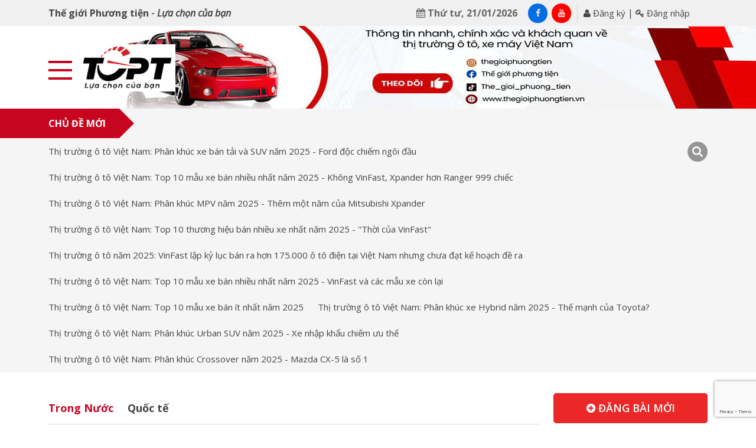

--- FILE ---
content_type: text/html; charset=UTF-8
request_url: https://thegioiphuongtien.vn/tin-tuc/trong-nuoc/thi-truong-o-to-viet-nam-nam-2024-phan-khuc-urban-suv-honda-hrv-bat-ngo-vuon-len-dan-dau.html
body_size: 41394
content:
<!doctype html>
<html class="html_burger_menu html_av-submenu-hidden html_av-submenu-display-click html_av-overlay-side html_av-overlay-side-classic html_burger_menu_active">
<head>
        <meta charset="utf-8">
        <title>Thị trường ô tô Việt Nam năm 2024: Phân khúc Urban SUV - Honda HR-V bất ngờ vươn lên dẫn đầu</title>
        <meta name="viewport" content="width=device-width, initial-scale=1.0, minimum-scale=1.0, maximum-scale=2.0, user-scalable=yes">
        <meta http-equiv="Content-Language" content="VN" />
        <link rel="alternate" hreflang="x-default" href="http://thegioiphuongtien.vn">
        <link rel="alternate" hreflang="vi" href="http://thegioiphuongtien.vn">
        <meta name="revisit" content="1 days">
        <meta name="robots" content="index,follow">
        <meta name="description" content="Không phải những cái tên quen thuộc như KIA Creta hay Toyota Corolla Cross... Honda HR-V bất ngờ vươn lên chiếm vị trí số 1 phân khúc urban-SUV trong tháng 1/2024 đầy biến động, không chỉ về doanh số mà còn cả câu chuyện phụ thuộc vào nguồn nhập khẩu của các mẫu xe Toyota..." />
        <meta name="keywords" content="" />
        <meta property="og:url" name="og:url" content="https://thegioiphuongtien.vn/tin-tuc/trong-nuoc/thi-truong-o-to-viet-nam-nam-2024-phan-khuc-urban-suv-honda-hrv-bat-ngo-vuon-len-dan-dau.html" data-app>
        <meta property="og:type" name="og:type" content="website" data-app>
        <meta property="og:description" name="og:description" content="Không phải những cái tên quen thuộc như KIA Creta hay Toyota Corolla Cross... Honda HR-V bất ngờ vươn lên chiếm vị trí số 1 phân khúc urban-SUV trong tháng 1/2024 đầy biến động, không chỉ về doanh số mà còn cả câu chuyện phụ thuộc vào nguồn nhập khẩu của các mẫu xe Toyota..." data-app>
        <meta property="og:title" name="og:title" content="Thị trường ô tô Việt Nam năm 2024: Phân khúc Urban SUV - Honda HR-V bất ngờ vươn lên dẫn đầu" data-app>
         <meta name="twitter:site" content="" />
         <meta name="twitter:card" content="" />
         <meta name="twitter:title" content="Thị trường ô tô Việt Nam năm 2024: Phân khúc Urban SUV - Honda HR-V bất ngờ vươn lên dẫn đầu" />
         <meta name="twitter:description" content="Không phải những cái tên quen thuộc như KIA Creta hay Toyota Corolla Cross... Honda HR-V bất ngờ vươn lên chiếm vị trí số 1 phân khúc urban-SUV trong tháng 1/2024 đầy biến động, không chỉ về doanh số mà còn cả câu chuyện phụ thuộc vào nguồn nhập khẩu của các mẫu xe Toyota..." />
         <meta property="og:site_name" content="">
         <!-- Geo tag -->
         <meta name="DC.title" content="" />
         <meta name="geo.region" content="VN-HN" />
         <meta name="geo.placename" content="" />
         <meta name="geo.position" content="" />
         <meta name="ICBM" content="" />
         <link rel="canonical" href="https://thegioiphuongtien.vn/tin-tuc/trong-nuoc/thi-truong-o-to-viet-nam-nam-2024-phan-khuc-urban-suv-honda-hrv-bat-ngo-vuon-len-dan-dau.html" /> 
        <meta property="og:image" name="og:image" content="https://thegioiphuongtien.vn/uploaded/files/ed50a94e762e33db1ad68df010a42e12.jpg" data-app>
        <!-- RSS Feed Links -->
        <link rel="alternate" type="application/rss+xml" title="RSS Trong Nước" href="/rss/tin-tuc/trong-nuoc.xml" />
        <link href="/favicon.png" rel="shortcut icon" />
        <script src="https://cdnjs.cloudflare.com/ajax/libs/jquery/3.6.0/jquery.min.js" integrity="sha512-894YE6QWD5I59HgZOGReFYm4dnWc1Qt5NtvYSaNcOP+u1T9qYdvdihz0PPSiiqn/+/3e7Jo4EaG7TubfWGUrMQ==" crossorigin="anonymous" referrerpolicy="no-referrer"></script>
        <script src="https://cdnjs.cloudflare.com/ajax/libs/jquery.form/4.3.0/jquery.form.min.js"></script>
        <script src="https://cdnjs.cloudflare.com/ajax/libs/Swiper/7.4.1/swiper-bundle.min.js" integrity="sha512-pY1t/ADgTwbfGbw0+mRGd33EroA5YgRUWhQNFpPIAdBzyoSb38FsFrf4wBTcS3GFPdTfgtpRrbGCkdl2C2OXYA==" crossorigin="anonymous" referrerpolicy="no-referrer"></script>
        <link rel="stylesheet" href="https://cdnjs.cloudflare.com/ajax/libs/Swiper/7.4.1/swiper-bundle.css" integrity="sha512-PYSQaQBKTu066xiq+XES4zNfKps3Za9xFsPH97MuEaP53a4kNFed/Q7lW539jALMETHApKj7/CZ1ac9d0NBzZA==" crossorigin="anonymous" referrerpolicy="no-referrer" />
        <!-- CSS only -->
        <link rel="stylesheet" href="https://cdnjs.cloudflare.com/ajax/libs/bootstrap/5.1.3/css/bootstrap.min.css" integrity="sha512-GQGU0fMMi238uA+a/bdWJfpUGKUkBdgfFdgBm72SUQ6BeyWjoY/ton0tEjH+OSH9iP4Dfh+7HM0I9f5eR0L/4w==" crossorigin="anonymous" referrerpolicy="no-referrer" />
        <script src="https://cdnjs.cloudflare.com/ajax/libs/bootstrap/5.1.3/js/bootstrap.bundle.min.js" integrity="sha512-pax4MlgXjHEPfCwcJLQhigY7+N8rt6bVvWLFyUMuxShv170X53TRzGPmPkZmGBhk+jikR8WBM4yl7A9WMHHqvg==" crossorigin="anonymous" referrerpolicy="no-referrer"></script>
        <!--<script src="https://use.fontawesome.com/bcb1a1a169.js"></script>-->
        <link rel="stylesheet" href="https://cdnjs.cloudflare.com/ajax/libs/font-awesome/4.6.3/css/font-awesome.css" integrity="sha512-Mo79lrQ4UecW8OCcRUZzf0ntfMNgpOFR46Acj2ZtWO8vKhBvD79VCp3VOKSzk6TovLg5evL3Xi3u475Q/jMu4g==" crossorigin="anonymous" referrerpolicy="no-referrer" />
        <script src="https://cdnjs.cloudflare.com/ajax/libs/fancybox/3.5.7/jquery.fancybox.min.js"></script>
        <link rel="stylesheet" type="text/css" href="https://cdnjs.cloudflare.com/ajax/libs/fancybox/3.5.7/jquery.fancybox.css"/>
        <script src="/js/jquery.marquee.js"></script>
        <script src="/client/menumobile/avia.js"></script>
         <link rel="stylesheet" type="text/css" href="/client/menumobile/layout.css">
         <link rel="stylesheet" type="text/css" href="/client/menumobile/enfold.css">
         <link rel="stylesheet" type="text/css" href="https://zoo.ladi.com.vn/css/temp.css"/>
         <script src="https://www.google.com/recaptcha/api.js?render=6Le_WC4rAAAAAKbsitEUTCsFfpQuHDVbf4woyAmS"></script>
        <script>
        grecaptcha.ready(function() {
            grecaptcha.execute('6Le_WC4rAAAAAKbsitEUTCsFfpQuHDVbf4woyAmS', {action: 'submit'}).then(function(token) {
            document.getElementById('form_rate').insertAdjacentHTML(
                'beforeend',
                '<input type="hidden" name="g-recaptcha-response" value="' + token + '">'
            );
            });
        });
        </script>
        <style type="text/css">html,body{font-family:'Open Sans',sans-serif;font-size:16px;padding:0;margin:0;color:#303030;line-height:21px;background-color:#fff}a{text-decoration:none;transition:all .15s ease-in-out;-webkit-perspective:1000;color:#454545}a:hover{color:#eb2127}strong{text-decoration:none;transition:all .15s ease-in-out;-webkit-perspective:1000}a:hover{text-decoration:none}.hvr-bounce-in{vertical-align:middle;-webkit-transform:perspective(1px) translateZ(0);transform:perspective(1px) translateZ(0);box-shadow:0 0 1px rgba(0,0,0,0);-webkit-transition-duration:.5s;transition-duration:.5s}.hvr-bounce-in:hover,.hvr-bounce-in:focus,.hvr-bounce-in:active{-webkit-transform:scale(1.2);transform:scale(1.2);-webkit-transition-timing-function:cubic-bezier(0.47,2.02,.31,-.36);transition-timing-function:cubic-bezier(0.47,2.02,.31,-.36)}.hvr-wobble-horizontal{vertical-align:middle;-webkit-transform:perspective(1px) translateZ(0);transform:perspective(1px) translateZ(0);box-shadow:0 0 1px rgba(0,0,0,0)}.hvr-wobble-horizontal:hover,.hvr-wobble-horizontal:focus,.hvr-wobble-horizontal:active{-webkit-animation-name:hvr-wobble-horizontal;animation-name:hvr-wobble-horizontal;-webkit-animation-duration:1s;animation-duration:1s;-webkit-animation-timing-function:ease-in-out;animation-timing-function:ease-in-out;-webkit-animation-iteration-count:1;animation-iteration-count:1}.hvr-bob{vertical-align:middle;-webkit-transform:perspective(1px) translateZ(0);transform:perspective(1px) translateZ(0);box-shadow:0 0 1px rgba(0,0,0,0)}.hvr-bob:hover,.hvr-bob:focus,.hvr-bob:active{-webkit-animation-name:hvr-bob-float,hvr-bob;animation-name:hvr-bob-float,hvr-bob;-webkit-animation-duration:.3s,1.5s;animation-duration:.3s,1.5s;-webkit-animation-delay:0s,.3s;animation-delay:0s,.3s;-webkit-animation-timing-function:ease-out,ease-in-out;animation-timing-function:ease-out,ease-in-out;-webkit-animation-iteration-count:1,infinite;animation-iteration-count:1,infinite;-webkit-animation-fill-mode:forwards;animation-fill-mode:forwards;-webkit-animation-direction:normal,alternate;animation-direction:normal,alternate}.hvr-grow{display:block;vertical-align:middle;-webkit-transform:perspective(1px) translateZ(0);transform:perspective(1px) translateZ(0);box-shadow:0 0 1px rgba(0,0,0,0);-webkit-transition-duration:.3s;transition-duration:.3s;-webkit-transition-property:transform;transition-property:transform}.hvr-grow:hover,.hvr-grow:focus,.hvr-grow:active{-webkit-transform:scale(1.1);transform:scale(1.1)}.hvr-float{vertical-align:middle;-webkit-transform:perspective(1px) translateZ(0);transform:perspective(1px) translateZ(0);box-shadow:0 0 1px rgba(0,0,0,0);-webkit-transition-duration:.3s;transition-duration:.3s;-webkit-transition-property:transform;transition-property:transform;-webkit-transition-timing-function:ease-out;transition-timing-function:ease-out}.hvr-float:hover,.hvr-float:focus,.hvr-float:active{-webkit-transform:translateY(-8px);transform:translateY(-8px)}.hvr-forward{vertical-align:middle;-webkit-transform:perspective(1px) translateZ(0);transform:perspective(1px) translateZ(0);box-shadow:0 0 1px rgba(0,0,0,0);-webkit-transition-duration:.3s;transition-duration:.3s;-webkit-transition-property:transform;transition-property:transform}.hvr-forward:hover,.hvr-forward:focus,.hvr-forward:active{-webkit-transform:translateX(8px);transform:translateX(8px)}.hvr-wobble-horizontal{display:inline-block;vertical-align:middle;-webkit-transform:perspective(1px) translateZ(0);transform:perspective(1px) translateZ(0);box-shadow:0 0 1px rgba(0,0,0,0)}.hvr-wobble-horizontal:hover,.hvr-wobble-horizontal:focus,.hvr-wobble-horizontal:active{-webkit-animation-name:hvr-wobble-horizontal;animation-name:hvr-wobble-horizontal;-webkit-animation-duration:1s;animation-duration:1s;-webkit-animation-timing-function:ease-in-out;animation-timing-function:ease-in-out;-webkit-animation-iteration-count:1;animation-iteration-count:1}.item-hvr img{-webkit-transform:perspective(1px) translateZ(0);transform:perspective(1px) translateZ(0);box-shadow:0 0 1px rgba(0,0,0,0);-webkit-transition-duration:.6s;transition-duration:.6s;-webkit-transition-property:transform;transition-property:transform}.item-hvr:hover img{-webkit-transform:scale(1.05);transform:scale(1.05);opacity:.9}.img-hvr{background-color:#fff;overflow:hidden}.img-hvr img{display:block;width:100%}.item-hvr1 img{-webkit-transform:perspective(1px) translateZ(0);transform:perspective(1px) translateZ(0);box-shadow:0 0 1px rgba(0,0,0,0);-webkit-transition-duration:.6s;transition-duration:.6s;-webkit-transition-property:transform;transition-property:transform}.item-hvr1:hover img{-webkit-transform:scale(1.05);transform:scale(1.05);opacity:.45}.img-hvr1{background-color:#000;overflow:hidden}.img-hvr1 img{display:block;width:100%}.text-center{text-align:center}.text-left{text-align:left!important}.mr-auto{margin:auto}.page-one{padding-top:35px!important}.page-one-bg{background-image:url(/images/bg_page.jpg);background-repeat:repeat-y;background-position:center}.inner-col-right{padding-left:20px}.line-home{padding-top:25px;padding-bottom:25px;background-size:cover;background-position:center center}.line{width:60px;height:3px;background-color:#c7051e;display:block}.wc{padding-top:65px;padding-bottom:65px;position:relative}.content-wc{margin-top:15px;line-height:22px}.img-wc{width:100%;position:relative;-webkit-border-radius:6px;border-radius:6px}.img-wc img{display:block;width:100%;position:relative;z-index:2}.title-wc{font-weight:700;line-height:28px;margin-top:0;background-repeat:no-repeat;background-position:bottom left;text-transform:uppercase;font-size:28px}.title-wc a{font-weight:500;color:#583823}.title-wc span{color:#6d6e71;font-size:27px;display:block;font-weight:500;margin-top:10px;text-transform:none}.title-wc strong{font-weight:700;text-transform:uppercase;line-height:38px}.title-wc a:hover{color:#946a41}.title-wc strong:hover{color:#946a41}.title-home{margin:0;padding:0;margin-bottom:10px;position:relative;border-bottom:solid 1px #cecece;min-height:70px}.title-home .lbl-f{float:left;font-size:22px;font-weight:700;border-bottom:solid 3px #c7051e;position:absolute;padding:20px 0;bottom:-2px;padding-top:0}.title-home a{color:#583823}.title-home a:hover{color:#946a41}.title-home2{margin:0;padding:0;margin-bottom:10px;position:relative;border-top:solid 1px #cecece;border-bottom:none}.title-home2 .lbl-f{float:left;font-size:22px;font-weight:700;border-top:solid 3px #c7051e;position:absolute;padding:17px 0;top:-2px;padding-bottom:0}.link-viewmore{display:inline-block;background-color:#fff;color:#3a3a3a;padding:12px 30px;-webkit-border-radius:4px;border-radius:4px;margin-top:15px;font-size:14px}.link-viewmore:hover{color:#424242;background-color:#f0ce6f}.video-container{position:relative;padding-bottom:56.25%;height:0;overflow:hidden}.video-container img{display:block;width:100%}.video-container iframe,.video-container object,.video-container embed{position:absolute;top:0;left:0;width:100%;height:100%;z-index:99}.intro-cat-home{margin-top:10px;margin-bottom:15px}.box-cathome{padding-top:0;padding-bottom:20px}.box-cathome .title-home{}.box-cathome .title-home a{color:#fff}.box-cathome1{padding-top:60px;padding-bottom:80px;background-repeat:no-repeat;background-size:cover;overflow:hidden}.intro-box-cathome1{line-height:24px}.intro-box-cathome{color:#fff;line-height:24px}.btn-slide-cat-home{top:50%!important;margin-top:-24px}.container-cathome{min-height:420px}.item-cathome{overflow:hidden;position:relative}.item-catpage{border:solid 1px #d7d7d7;margin-bottom:30px}.inner-item-cathome{position:relative}.title-subcat-home{background-color:#0774bb;font-size:16px;font-weight:700;text-transform:uppercase;padding:12px 15px;margin:0}.title-subcat-home a{color:#fff}.col-cat{background-color:#f5f5f5}.col-cat ul{margin:0;padding:0}.col-cat ul li{display:block}.col-cat ul li a{display:block;padding:12px 10px;border-bottom:solid 1px #fff;font-size:15px;font-weight:600;color:#424242}.col-cat ul li a:hover{color:#0774bb}.col-cat ul li a:hover i.fa{color:#189d06}.col-pro{border-top:solid 2px #0774bb}.col-pro-page{border-left:solid 1px #d7d7d7}.item-cathome img{display:block;width:100%}.item-cathome:before{position:absolute;bottom:0;left:0;width:100%;height:100%;background:-moz-linear-gradient(top,rgba(0,0,0,0) 0,rgba(0,0,0,.65) 100%);background:-webkit-linear-gradient(top,rgba(0,0,0,0) 0,rgba(0,0,0,.65) 100%);background:linear-gradient(to bottom,rgba(0,0,0,0) 0,rgba(0,0,0,.65) 100%);filter:progid:DXImageTransform.Microsoft.gradient(startColorstr='#00000000',endColorstr='#a6000000',GradientType=0);content:"";z-index:9;display:none}.name-item-cathome{text-align:center;font-size:18px;font-weight:700;padding:25px 15px;margin:0;bottom:0;left:0;width:100%;color:#fff;transition:all .2s ease-out;position:absolute;bottom:0;left:0;width:100%;z-index:10}.item-cathome:hover .name-item-cathome{transform:translate(0,0px)}.name-item-cathome a{color:#fff}.name-item-cathome a:hover{color:#e5c070}.item-cathome:hover .name-item-cathome{}.intro-item-cathome{text-align:center;background-color:#fff;padding-bottom:15px}.inner-intro-item-cathome{padding:15px 15px}.mask-cat{position:absolute;width:100%;height:100%;visibility:hidden;display:table;color:#fff;transition:all .9s ease-out}.inner-mask-cat{width:100%;height:100%;vertical-align:middle;text-align:center;display:table-cell}.item-cathome:hover .mask-cat{transform:translate(0,-100%);transition:all .9s ease-out;visibility:visible}.mask-cat a{font-size:18px;font-weight:700;display:block;margin-bottom:10px;color:#3e281b;text-transform:uppercase}.mask-cat a:hover{color:#fff}.intro-mask-cat{padding:0 20px}.line-pro-home{background-color:#fff;padding-top:50px;padding-bottom:50px}.tab-home{margin:0;padding:0;width:100%;text-align:right}.tab-home li{display:inline-block;margin-left:3px;margin-right:3px}.tab-home li a{display:inline-block;padding:18px 4px;color:#424242;font-size:14px;font-weight:600}.tab-home li:last-child a{padding-right:0}.tab-home li a:hover{color:#c7051e}.line-video-home{background-color:#f1f2f2;padding-top:70px;padding-bottom:70px}.item-media{margin-bottom:30px}.item-media .name-item-media{margin:0;padding:0;font-size:18px;font-weight:700;margin-top:15px}.item-media .name-item-media a{color:#3e281b}.item-media .name-item-media a:hover{color:#946a41}.video-detail{padding:30px;background-color:#3a3a3a}.media-detail-name{font-size:32px;margin:0;margin-bottom:0;padding:0;margin-bottom:5px;font-weight:700;color:#fff;border-bottom:solid 1px #6a6a6a;padding-bottom:20px}.media-content-detail{color:#fff}.img-media{-webkit-border-radius:6px;border-radius:6px;overflow:hidden}.other-video{background-color:#fff;padding-top:40px;padding-bottom:40px}.line-news-home{background-color:#fff}.item-news{margin-bottom:30px;background-color:#fff}.item-news .img-hvr{overflow:hidden;-webkit-border-radius:6px;border-radius:6px}.content-item-news-page{padding:0}.content-item-news{padding:15px 0;background-color:#fff}.item-news .name-item-news{margin:0;padding:0;font-size:16px;font-weight:700;margin-top:0}.item-news .name-item-news a{color:#424242;font-size:20px}.item-news .name-item-news a:hover{color:#946a41}.intro-item-news{margin-top:10px;line-height:24px}.more-news{padding-top:0;padding-bottom:30px}.item-news-home{margin-bottom:20px;overflow:hidden}.name-item-news-home{bottom:0;left:0;width:100%;font-weight:700;font-size:16px;margin:0;padding-bottom:10px}.name-item-news-home a{color:#000}.name-item-news-home a:hover{color:#3e281b}.item-news-top1{margin-bottom:30px}.content-item-news-top1{background-color:#fff;padding:20px;position:absolute;left:-40px;z-index:1;top:50%;margin-top:-50px}.item-news-top1 .name-item-news{margin:0;font-size:18px;font-weight:700;margin-bottom:15px}.item-news-top1 .name-item-news a{color:#3e281b}.item-news-top1 .intro-item-news-top1{line-height:22px}.item-news-top1 .name-item-news a:hover{color:#3e281b}.createdate-home{color:#686868;font-size:14px;text-transform:uppercase;margin-top:10px}.img-news-home{margin-bottom:10px;overflow:hidden;-webkit-border-radius:6px;border-radius:6px;border:solid 1px #f2f2f2}.img-news-home img{display:block;width:100%}.createdate-home{margin-bottom:3px}.createdate-home a{color:#686868;font-weight:500;text-transform:uppercase;font-size:12px}.createdate-home a:hover{color:#946a41}.intro-item-news-home{line-height:24px}.btn-slide-home{background-image:url(/images/np.png);width:46px;height:46px;position:absolute;top:34%;z-index:99;-moz-box-shadow:1px 8px 29px -9px rgba(0,0,0,.4);-webkit-box-shadow:1px 8px 29px -9px rgba(0,0,0,.4);box-shadow:1px 8px 29px -9px rgba(0,0,0,.4);border-radius:50%!important}.btn-next-slide-home{left:-60px;background-position:0 0}.btn-prev-slide-home{right:-60px;background-position:-46px 0}#data{height:100%;width:100%;opacity:0}.loadingdata{width:100%;height:100%;left:0;top:0;background-image:url(/images/icon/loading.gif);background-repeat:no-repeat;z-index:999;background-position:center center;position:fixed;background-color:rgba(0,0,0,.2);display:none}.item-top1{margin-bottom:20px}.item-top1 img{width:100%;display:block}.name-item-top1{position:absolute;bottom:0;left:0;width:100%;margin:0;padding:25px 15px;background-color:rgb(0,0,0,.6);line-height:26px!important}.name-item-top1 a{font-size:24px;color:#fff;font-weight:700}.name-item-top1 a:hover{color:#946a41}.name-item-news-top{margin:0;padding:0;padding-bottom:10px;font-size:20px;font-weight:700}.name-item-news-top a{color:#424242}.name-item-news-top a:hover{color:#0774bb}.link-top_detail{display:block;color:#0774bb}.link-top_detail:hover{text-decoration:underline}.box-faq{background-color:#f1f2f2;padding-top:50px;padding-bottom:50px}.accordion-faq-sevice .accordion-item{border:0;background-color:transparent}.accordion-faq-sevice .accordion-button{border:0}.item-faq-ser{display:block;background-repeat:no-repeat;padding-left:45px;background-position:0 0;min-height:40px;margin-bottom:15px;padding-bottom:15px;margin-top:15px;background-image:url(/images/bg_faq1.png);color:#70442b;font-weight:800}.item-faq-ser:hover{color:#70442b}.box-new{min-height:44px;overflow:hidden;border-bottom:solid 1px #f5f5f5;float:left;width:1050px}.title-box-new{line-height:44px;color:#444;font-weight:700;padding-left:20px;float:left;position:relative;padding-right:20px;width:10%}.title-box-new:before{position:absolute;left:0;width:0;height:0;border-style:solid;border-width:8px 0 8px 8px;border-color:transparent transparent transparent #444;top:50%;margin-top:-8px;content:""}.title-box-new:after{width:1px;height:24px;background-color:#444;position:absolute;content:"";right:0;top:50%;margin-top:-12px}.marquee-new{float:left;overflow:hidden;width:100%}.marquee-new ul{margin:0;padding:0}.marquee-new ul li{display:inline-block;padding-right:20px}.marquee-new ul li a{line-height:44px;color:#444;font-size:15px}.marquee-new ul li a:hover{color:#eb2527}.top-news-home{margin-top:30px}.item-top-news-home{position:relative;overflow:hidden;z-index:1}.item-top-news-home img{display:block;width:100%}.name-item-top-news-home{bottom:0;left:0;width:100%;padding:0;line-height:20px}.name-item-top-news-home a{display:block;position:relative;z-index:9999;color:#222;font-weight:600;font-size:16px}.item-news-lag-1 .name-item-top-news-home{padding:5px 0;line-height:30px}.item-news-lag-1 .name-item-top-news-home a{display:block;position:relative;z-index:1;font-weight:600;font-size:24px}.name-item-top-news-home a:hover{color:#ec2727}.box-top-2{margin-top:5px;margin-bottom:20px;padding-bottom:30px;border-bottom:solid 2px #ec2727}.name-news-slide-home{padding-top:3px;font-size:15px;font-weight:700;line-height:18px}.name-news-slide-home a{font-weight:700;line-height:20px}.item-news-slide-home{background-color:#f1f1f1;overflow:hidden}.item-news-slide-home img{width:100%}.catlbl{color:#6f6f6f;font-size:14px;display:block;padding-top:10px}.adv-home{margin-top:10px}.adv-home-vitri2{margin-top:25px}.adv-home-vitri3{margin-top:20px}.adv-home img{display:block;max-width:100%!important;height:auto!important}.adv-home1 img{display:block;width:100%}.news-type1{margin-top:20px}.item-news-fir-type1{overflow:hidden}.img-item-news-fir-type1{display:block;width:60%;float:left;margin-right:15px;position:relative}.img-item-news-fir-type1 img{display:block;width:100%}.name-item-news-fir-type1{font-size:20px;font-weight:700;margin:0;margin-bottom:8px}.name-item-news-fir-type1 a{}.item-news-type1{overflow:hidden;margin-bottom:10px}.img-item-news-type1{width:40%;float:left;position:relative}.item-news-type1 img{display:block;width:100%}.item-news-type1 .name-item-news-type1{font-size:16px;font-weight:500;width:55%;float:right}.bor-left{border-left:solid 1px #d1d1d1}.bor-left .col-sm-4:last-child .item-news-type1{margin-bottom:0}.box-news-type2{margin-top:0}.news-type2{margin-top:20px}.item-news-type2 img{display:block;width:100%}.name-item-news-type2{font-size:16px;font-weight:700;margin:12px 0}.box-news-type3{margin-top:0}.news-type3{margin-top:30px}.item-news-fir-type3{background-color:#f5f5f5;margin-bottom:20px}.item-news-fir-type3 img{display:block;width:100%}.name-item-news-fir-type3{font-weight:700;font-size:18px;margin:0;padding:0;padding-bottom:10px}.inner-item-news-fir-type3{padding-top:20px;padding-right:20px}.item-news-type3{overflow:hidden}.item-news-type3 img{width:45%;float:left}.name-item-news-type3{font-size:16px;font-weight:500;margin:0;width:50%;float:right}.adv-col{margin-top:20px}.adv-col img{display:block;width:100%!important;height:auto!important}.intro-news{line-height:24px}.box-news-type4{background-color:#f15c23;-webkit-border-radius:15px;border-radius:15px;padding:50px 0;padding-left:20px;padding-right:20px}.title-box-type4{color:#fff;font-weight:600;font-size:20px;margin-bottom:10px}.title-box-type4 a{color:#fff}.title-box-type4 a:hover{color:#f2f2f2}.intro-content-box-type3{color:#fff;margin-top:20px;line-height:24px;margin-bottom:20px}.item-news-type4{background-color:#fff;overflow:hidden;-webkit-border-radius:6px;border-radius:6px}.item-news-type4 img{display:block;width:100%}.inner-item-news-type4{padding:20px;padding-top:0}.name-item-news-type4{font-size:18px;margin:0;padding:12px 0;padding-top:0}.reviewCarousel__container .swiper-slide{opacity:1!important}.reviewCarousel__container .swiper-slide-next{opacity:1!important}.reviewCarousel__container .swiper-slide-active{opacity:1!important}.box-btn-sl-home{position:absolute;right:30px;bottom:-80px}.box-btn-sl-home a{display:inline-block;width:52px;height:52px;background-image:url(/images/nphome.png);margin-left:3px;-webkit-border-radius:4px;border-radius:4px;box-shadow:0 0 5px -1px rgba(0,0,0,.51);-webkit-box-shadow:0 0 5px -1px rgba(0,0,0,.51);-moz-box-shadow:0 0 5px -1px rgba(0,0,0,.51)}.box-btn-sl-home a.btn-sl-next-4{background-position:0 0}.box-btn-sl-home a.btn-sl-prev-4{background-position:-52px 0}.box-video-home{margin-top:40px;margin-bottom:40px}.tab-media{padding-left:140px}.tab-media li:first-child a{display:block;background-image:url(/images/icon-video.png);background-repeat:no-repeat;background-position:center right;padding-right:45px}.tab-media li:last-child a{display:block;background-image:url(/images/icon-photo.png);background-repeat:no-repeat;background-position:center right;padding-right:45px}.view-post-video{position:relative;overflow:hidden}.view-post-video img{display:block;width:100%}.btn-play{position:absolute;background-image:url(/images/btn-play.png);width:90px;height:90px;z-index:9;top:50%;left:50%;margin-top:-45px;margin-left:-45px}.title-video-info-home{position:absolute;padding:20px;bottom:0;left:0;color:#fff;font-weight:700;width:100%}.title-small-video-info-home{padding:10px 15px;font-size:16px;font-weight:500}.title-video-info-home:before{min-height:200px;background:-moz-linear-gradient(top,rgba(0,0,0,0) 0,rgba(0,0,0,.69) 99%,rgba(0,0,0,.7) 100%);background:-webkit-linear-gradient(top,rgba(0,0,0,0) 0,rgba(0,0,0,.69) 99%,rgba(0,0,0,.7) 100%);background:linear-gradient(to bottom,rgba(0,0,0,0) 0,rgba(0,0,0,.69) 99%,rgba(0,0,0,.7) 100%);filter:progid:DXImageTransform.Microsoft.gradient(startColorstr='#00000000',endColorstr='#b3000000',GradientType=0);content:"";position:absolute;bottom:0;left:0;width:100%}.title-video-info-home a{position:relative;z-index:3;color:#fff;font-size:18px}.title-video-info-home a:hover{color:#f15c23}.item-vide-more-home{margin-bottom:15px}.item-vide-more-home .title-video-info-home a{font-size:16px}.banner{position:absolute;width:120px;height:300px;background:url(ads.gif);top:20px}#banner_l{left:5px}#banner_r{right:5px}.zindex{z-index:-999}.item-news-slide-page img{width:100%;display:block}.name-news-slide-page{margin-top:15px}.subcat-name{font-size:16px;line-height:normal!important}.subcat-name a{font-size:15px!important;font-weight:500!important}.name-item-top-news-page{padding-bottom:20px!important;padding-top:10px}.subtab_news{padding:15px 0;margin:0;background-color:#fff;border-bottom:solid 1px #d7d7d7;padding-left:0}.subtab_news ul{margin-bottom:0;padding:0}.subtab_news li{display:inline-block;padding:0 10px}.subtab_news li:first-child{padding-left:0}.subtab_news li a{color:#424242;display:block;font-weight:700;font-size:18px}.subtab_news li a:hover{color:#c7051e}.subtab_news li a.act{color:#c7051e}.box-news-hot-page{margin-top:20px}.page-news{margin-top:40px}.adv-news-cat{margin-bottom:30px}.adv-news-cat img{display:block;max-width:100%}.adv-col-top{margin-bottom:20px}.adv-col-top img{display:block;width:100%}.adv-col-mid{margin-bottom:20px}.adv-col-mid img{display:block;width:100%}.adv-col-bot{margin-bottom:20px}.adv-col-bot img{display:block;width:100%}.item-other-news{margin-bottom:25px}.name-item-other-news{font-size:16px;font-weight:700;margin-top:15px}.item-news-lienquan-first{margin-bottom:15px}.name-item-news-lienquan-first{font-size:18px;font-weight:700;margin-top:10px}.box-tags{margin-top:20px;position:relative;padding-left:45px}.box-tags:before{background-color:#dadada;display:block;position:absolute;left:0;float:left;margin-right:5px;color:#7a7a7a;padding:7px 12px;-webkit-border-radius:5px;border-radius:5px;font-size:20px;content:"\f02b";font:normal normal normal 20px/1 FontAwesome}.box-tags a{background-color:#dadada;display:inline-block;color:#7a7a7a;padding:6px 10px;-webkit-border-radius:5px;border-radius:5px;font-size:16px;margin-bottom:4px}.box-tags a:hover{background-color:#f15c23;color:#fff}.line-1px{width:100%;height:1px;background-color:#f2f2f2;margin-top:30px;margin-bottom:30px}.top-albumdetail{background-color:#3a3a3a;padding-top:40px;padding-bottom:40px;color:#fff}.box-col-home{margin-top:7px}.sticky-tab-news{position:fixed;width:100%;top:0;left:0;z-index:9999;-moz-box-shadow:1px 8px 29px -9px rgba(0,0,0,.4);-webkit-box-shadow:1px 8px 29px -9px rgba(0,0,0,.4);box-shadow:1px 8px 29px -9px rgba(0,0,0,.4);border-bottom:solid 2px #c7051e}b,strong{font-weight:bold}.outer-seach{width:50px;float:right;position:relative;z-index:999999}.searchit{float:right;cursor:pointer;position:relative;margin-top:6px;z-index:99}.search{width:246px;text-align:left;cursor:default}.search:hover{background:#3c3c3c}.searchbox{display:none;width:100%;position:absolute;background-color:#fff;-webkit-border-radius:100px;border-radius:100px;z-index:999;border:solid 1px #d7d7d7}.searchbox .closesearch{float:left;margin:11px 2px 0 8px;cursor:pointer}.searchbox .closesearch:hover{opacity:.8}.searchbox input[type=text]{float:left;width:184px;padding:8px 10px;border:0;background:url(images/search-bg.png) no-repeat;outline:0}.searchbox input[type=submit]{float:left;width:34px;height:34px;margin-top:2px;margin-right:-2px;padding:0;border:0;background:url(/images/btn-search-open.png) no-repeat;outline:0;cursor:pointer}.adv-col6{margin-top:30px}.box-col-home1{margin-bottom:0!important}.div-login{float:right;line-height:32px;padding-right:15px;margin-right:15px;border-left:solid 1px #d7d7d7;padding-left:10px;margin-left:10px}.div-login a{font-size:15px}.type-news{position:absolute;right:5px;top:5px;z-index:9}.type-news span{display:inline-block;background-color:#f5f5f5;padding:2px 8px;margin-left:4px}.slide-news{margin-top:30px}.slide-news .item-photo-news{margin-bottom:20px}.slide-news .item-photo-news img{display:block;width:100%}.img-item-news-hot{width:50%;float:left;margin-right:10px;position:relative}.short-menu{padding:0}.short-menu>li{position:relative;display:block}.side-menu-close{float:left;margin-top:32px;margin-right:15px;position:relative;z-index:999;cursor:pointer}.side-menu-close span{background:#c7051e;width:40px}.side-menu-wrap{width:300px;position:fixed;left:-100%;top:0;background:#f5f5f5;height:100%;-webkit-box-shadow:0 1px 5px 0 rgba(83,83,83,.2);box-shadow:0 1px 5px 0 rgba(83,83,83,.2);overflow-y:auto;z-index:15000;transition:.4s;-webkit-transition:.4s;-moz-transition:.4s;-ms-transition:.4s;-o-transition:.4s}.side-menu-wrap.opened{left:0;transition:.8s;-webkit-transition:.8s;-moz-transition:.8s;-ms-transition:.8s;-o-transition:.8s}.side-menu-nav .short-menu>li{position:relative;border-bottom:1px solid #d7d7d7;text-align:left;padding-top:0;padding-left:15px}.side-menu-nav .short-menu>li span{display:block;margin-top:10px;font-weight:700;padding-bottom:15px}a.img-short-menu{padding:0!important;display:none!important}.side-menu-nav .short-menu>li>a>i{color:#03328E}.side-menu-nav .short-menu .sub-menu{border-top:1px solid #FE8204;background:#fff;display:none}.side-menu-nav .short-menu .sub-menu li{border-bottom:1px solid #eee}.side-menu-nav .short-menu .sub-menu a{padding:15px 22px;display:block;color:#212529;font-weight:600;font-size:.9em;transition:.4s;-webkit-transition:.4s;-moz-transition:.4s;-ms-transition:.4s;-o-transition:.4s}.side-menu-nav .short-menu .sub-menu a i{color:#03328E}.side-menu-nav .short-menu .sub-menu~i{font-size:.8em;position:absolute;padding:21px 11px;right:0;top:0;border-left:1px solid #ccc}.side-menu-nav .short-menu .sub-menu a:hover{background:#F5F5F5}.side-menu-nav .short-menu>li>a{color:#212529;padding:15px 30px 15px 15px;font-weight:600;display:block;transition:.4s;-webkit-transition:.4s;-moz-transition:.4s;-ms-transition:.4s;-o-transition:.4s;text-transform:uppercase}.side-menu-nav .short-menu>li>a:hover{color:#999}.side-menu-wrap .side-menu-close{position:absolute;right:0;top:0;height:30px;width:30px;border-radius:0;-webkit-border-radius:0;-moz-border-radius:0;-ms-border-radius:0;-o-border-radius:0}.side-menu-close{height:40px;width:40px;background:#fff;border-radius:50%;-webkit-border-radius:50%;-moz-border-radius:50%;-ms-border-radius:50%;-o-border-radius:50%}.side-menu-close span{height:4px;width:40px;background:#c7051e;position:relative;opacity:1;transition:.4s;-webkit-transition:.4s;-moz-transition:.4s;-ms-transition:.4s;-o-transition:.4s}.side-menu-close span:nth-child(1){top:-10px}.side-menu-close span:nth-child(3){bottom:-10px}.side-menu-close.closed span:nth-child(1){transform:translateY(14px) rotate(45deg);-webkit-transform:translateY(14px) rotate(45deg);-moz-transform:translateY(14px) rotate(45deg);-ms-transform:translateY(14px) rotate(45deg);-o-transform:translateY(14px) rotate(45deg)}.side-menu-close.closed span:nth-child(2){opacity:0}.side-menu-close.closed span:nth-child(3){transform:translateY(-12px) rotate(-45deg);-webkit-transform:translateY(-14px) rotate(-45deg);-moz-transform:translateY(-14px) rotate(-45deg);-ms-transform:translateY(-14px) rotate(-45deg);-o-transform:translateY(-14px) rotate(-45deg)}.custom-overlay{position:fixed;left:0;top:0;background:rgba(0,0,0,.4);z-index:12500;visibility:hidden;opacity:0;transition:.4s;-webkit-transition:.4s;-moz-transition:.4s;-ms-transition:.4s;-o-transition:.4s}.custom-overlay.show{visibility:visible;opacity:1;transition:.4s;-webkit-transition:.4s;-moz-transition:.4s;-ms-transition:.4s;-o-transition:.4s;width:100%;height:100vh}.side-menu-nav .short-menu>li.active a{color:#F00}.item-topic-col{position:relative}.box-top-pic{background-color:#f5f5f5;padding:15px 10px}.item-topic-col-col img{display:block;width:100%}.name-item-topic-col-top{position:absolute;bottom:0;left:0;width:100%;padding:10px;background-color:rgb(0,0,0,.6)}.name-item-topic-col-top a{color:#fff;font-weight:700}.count-topic{background-color:#F00;position:absolute;display:inline-block;padding:2px 10px;font-size:12px;font-weight:700;color:#fff;left:0;top:0}.box-fillter-service{background-color:#f5f5f5;padding:10px;margin-bottom:20px}.btn-search-project{background-color:#F00;color:#fff;text-align:center;display:block;padding:10px}.btn-search-project:hover{background-color:#333;color:#fff}.box-fillter-service .form-select{height:auto;padding:8px;-webkit-border-radius:0;border-radius:0}.item-daily{padding-bottom:15px;margin-bottom:15px;border-bottom:solid 1px #d7d7d7}.box-border-daily{border:solid 1px #d7d7d7;padding:5px}.item-daily-home{border-bottom:none;margin-bottom:20px}.item-daily-home .daily-name{font-size:16px}.info-daily-home{padding:10px}.iframe-map{display:block;width:100%;height:300px;overflow:hidden}.item-daily{display:block}.iframe-map iframe{display:block;width:100%!important;height:300px!important}.daily-name{font-size:20px;font-weight:700;color:#006a2e;margin:0;margin-bottom:0;padding:0;margin-bottom:10px}.item-info-daily{color:#4d4d4f;padding-bottom:5px;font-size:14px;position:relative;padding-left:20px}.item-info-daily:before{position:absolute;left:0;top:4px;font-size:18px;color:#F00}.item-info-daily-add:before{content:"\f041";font:normal normal normal 14px/1 FontAwesome}.item-info-daily-phone:before{content:"\f095";font:normal normal normal 14px/1 FontAwesome}.item-info-daily-time:before{content:"\f017";font:normal normal normal 14px/1 FontAwesome}.item-info-daily-website:before{content:"\f0ac";font:normal normal normal 14px/1 FontAwesome}.item-info-daily-email:before{content:"\f003";font:normal normal normal 14px/1 FontAwesome}.content-daily{border-top:solid 1px #d7d7d7;margin-top:10px;padding-top:10px;font-size:14px;line-height:22px}.img-news-page{margin-bottom:15px}.col-f-0{margin-right:5px}.icon-news{background-image:url(/images/icon_logo.png);background-repeat:no-repeat;display:inline-block;margin-right:5px;width:40px;height:16px}.content-daily{border-top:solid 1px #d7d7d7;margin-top:10px;padding-top:10px;font-size:14px;line-height:22px}.content-daily ul{padding:0;margin:0}.content-daily ol{padding:0;margin:0}.content-daily>ol>li{display:block;font-weight:700}.content-daily u{display:block;margin-bottom:5px}.content-daily ul li{position:relative;display:block;padding-left:10px;margin-bottom:5px;font-weight:normal}.content-daily ul li:before{content:"";font:normal normal normal 14px/1 FontAwesome;font-size:14px;font-size:18px;position:absolute;left:0;color:#006a2e;top:8px;width:5px;height:5px;background-color:#f78421;-webkit-border-radius:100px;border-radius:100px}.img-news-page{margin-bottom:15px}.col-f-0{margin-right:5px}.daily-detail .box-border{margin-bottom:30px}.iframe-map-detail{height:450px;margin-bottom:40px}.iframe-map-detail iframe{height:100%!important}.item-top-news-home .star-review-top{color:#333;margin-top:10px;overflow:hidden;position:relative;z-index:1;background-color:#f5f5f5;padding:7px 5px;font-weight:700}.item-top-news-home .star-review-top .review-count{float:right;line-height:normal}.review-count-sec{float:left!important;font-weight:700;line-height:14px;margin-left:5px}.star-review-box{border-bottom:solid 1px #d7d7d7;margin-bottom:10px;padding-bottom:8px;line-height:14px;overflow:hidden}.review-count-box{font-style:italic}.star-review-box2{border-bottom:solid 1px #d7d7d7;margin-bottom:10px;padding-bottom:8px;line-height:14px;overflow:hidden;margin-top:8px}.star-review-col{margin-top:5px}.star-review-col .review-count{font-size:11px}.star-review-detail{float:left;margin-right:10px}.star-review-detail .star-list{margin-top:3px;margin-right:10px}.review-count-detail{font-weight:700}.faq-option{margin-top:0;padding:20px;border:solid 1px #d7d7d7;border-top:none}.item-faq{margin-bottom:30px}.title-item-faq{font-weight:600;margin-bottom:15px;position:relative;padding-left:50px;min-height:40px}.item-faq .form-check{margin-bottom:10px}.count-faq{background-color:#ec2727;display:inline-block;padding:6px 10px;color:#fff;font-size:18px;font-weight:700;position:absolute;left:0;top:5px}.btn-guidapan{background-color:#ec2727;display:block;width:300px;text-align:center;padding:15px 0;color:#fff;font-weight:700;text-transform:uppercase;margin:auto}.btn-guidapan:hover{background-color:#F00;color:#fff}.box-thongke{font-weight:600;font-style:italic;text-align:center;margin-top:15px;font-weight:700;width:100%;background-color:#f5f5f5;padding:16px 0}.box-thongke strong{color:#ec2727;font-size:20px}.mes-suc2{font-size:18px;color:#ec2727;font-weight:700;text-align:center;margin-bottom:8px}.mes-suc3{font-size:16px;font-weight:700;text-align:center}.mes-suc3 strong{color:#ec2727;font-size:20px}.faq-res ul{display:block;margin:0;padding:0}.faq-res ul li{display:block;margin-bottom:10px}.title-faq-res{font-size:26px;font-weight:700;color:#ec2727;text-transform:uppercase;margin-bottom:20px}.yes{color:#ec2727;font-weight:bold}.err{font-style:italic;color:#999}.err i.fa{color:#ec2727}.ghichu{margin-top:15px;font-size:14px;font-style:italic;color:#666}.ghichu i.fa{color:#ec2727}.ghichu i{padding-right:5px}.ghichu span{padding-right:0}.box-mes-res{border-top:solid 3px #ec2727;padding:16px;margin-top:20px;background-color:#f5f5f5}.box-post-survey{background-color:#f5f5f5;padding:20px}.hd-box-post-survey{background-color:#ec2727;color:#fff;text-transform:uppercase;padding:12px 15px;font-weight:700}.outer-box-post-survey{width:60%;margin:auto;margin-top:20px}.box-res-survey{margin-top:5px}.item-res-survey{background-color:#d7d7d7;color:#222;height:12px;width:100%;position:relative;margin-bottom:20px}.sec-survey{height:12px;background-color:#F00;position:absolute;left:0;top:0;width:50%}.title-item-survey{margin-bottom:8px;font-size:15px}.title-item-survey i{font-size:16px;font-weight:700;color:#F00}.box-res-survey-thongke{text-align:center;font-size:18px;margin-top:10px}.box-res-survey-thongke span{font-weight:700;font-style:italic;color:#F00}.page-name-memmber{font-size:32px;text-transform:uppercase;font-weight:600;color:#c7051e;text-align:center}.frm-log{border:solid 1px #d7d7d7;padding:30px;-webkit-border-radius:5px;border-radius:5px}.error_msg_box{font-size:12px;margin-top:8px;color:#F00}.intro-top{line-height:22px;margin-top:5px}.name-item-top-news-home-sec{line-height:20px}.box-info-car{margin-bottom:20px;font-size:15px}.info-car{border-bottom:solid 1px #f5f5f5;padding-top:9px;padding-bottom:9px}.info-car span{display:inline-block;padding:0 5px;background-color:#333;color:#fff;font-weight:700;font-size:12px;-webkit-border-radius:5px;border-radius:5px}.info-car strong{font-weight:700}.box-info-car .info-car:first-child{padding-top:0}.box-info-car .info-car:last-child{border-bottom:none;padding-bottom:0}.boxquyche{height:400px;overflow:auto;font-size:12px;line-height:16px;font-weight:normal}.boxquyche h2{font-size:14px;font-weight:700;color:#c7051e;text-transform:uppercase;margin:0;padding:0;margin-bottom:10px}.boxquyche h3{font-size:13px;font-weight:600;margin:0;padding:0;margin-bottom:10px}.boxquyche ul{padding-left:10px}.boxquyche li{margin-bottom:8px}#divbtnReg{display:none}.form-check-label-CheckAgree{color:#c7051e;padding-top:2px;font-weight:600}.hd-faq-option{background-color:#ec2727;color:#fff;font-size:18px;font-weight:700;text-transform:uppercase;padding:14px 15px;margin-top:30px}.box-share-fabook{margin-top:20px;margin-bottom:20px}.hd-box-col-m{display:none}.hd-box-col-m a{padding:10px!important}.list-member-col{border:solid 1px #f5f5f5;padding:10px;border-top:none}.item-member-left{overflow:hidden;margin-bottom:10px;padding-bottom:10px;border-bottom:solid 1px #f5f5f5}.item-member-left img{float:left;margin-right:10px;width:20%;border:solid 1px #f5f5f5}.name-item-member-left{font-weight:700;font-size:14px}.info-mem-col{font-size:12px;font-style:italic;color:#999;margin-top:0}.info-mem-col span{color:#333;font-weight:700}.intro-hothome{flex-grow:1;display:flex;flex-direction:column;justify-content:space-between;margin-bottom:45px}.star-review-hothome{position:absolute!important;bottom:0;left:0;width:100%}.item-top-news-home-hot{display:flex;flex-direction:column;height:100%}.item-news-lag-1 .name-item-top-news-home{}.name-item-top-news-hothome{padding:0!important}.box-news-type3-home{padding-bottom:20px}.swiper-edit-button{display:none!important}img:not([src]){visibility:hidden}@-moz-document url-prefix(){img:-moz-loading{visibility:hidden}}.c5{clear:both;height:5px}.c10{clear:both;height:10px}.c15{clear:both;height:15px}.c20{clear:both;height:20px}.c25{clear:both;height:25px}.c30{clear:both;height:30px}.c35{clear:both;height:35px}.c40{clear:both;height:40px}.col-xs-15,.col-sm-15,.col-md-15,.col-lg-15{position:relative;min-height:1px;padding-right:10px;padding-left:10px}.col-xs-15{width:20%;float:left}.container-small{max-width:1000px;margin:auto}.padding-2{padding-left:2px!important;padding-right:2px!important;margin:0!important}.padding-5{padding-left:5px!important;padding-right:5px!important;margin:0!important}.swiper-container{overflow:hidden}.bg-f2f2f2{background-color:#f2f2f2}.bg-w{background-color:#fff!important}.img-page img{display:block;width:100%}.bg-fff{background-color:#fff!important}@media (min-width:768px){.col-sm-15{width:20%;float:left}}@media (min-width:992px){.col-md-15{width:20%;float:left}}@media (min-width:1200px){.col-lg-15{width:20%;float:left}}.pos-sticky{position:sticky;height:max-content;position:sticky;top:60px}.pos-sticky-left{left:5%}.pos-sticky-right{right:5%}.pos-re{position:relative}.text-w{color:#fff}.margin-bot-30{margin-bottom:30px}.nopadding{padding:0!important;margin:0!important}.text-w{color:#fff!important}.top-page{background-color:#f0f0f0;color:#434343}.slogan{font-size:16px;font-weight:600;line-height:44px}.date-time-top{color:#646464;font-weight:700;padding-top:6px}.date-time-top{float:right;padding-right:15px}.lang{float:right;padding-top:27px;padding-left:10px}.lang a{display:inline-block;width:23px;height:23px;background-image:url(/images/icon/flag.png);background-repeat:no-repeat;text-indent:-9999em}.lang a.vi{background-position:0 0}.lang a.en{background-position:-23px 0}.intro-home{color:#211e1f;line-height:24px}.header{height:auto;transition:all .15s ease-in-out;z-index:99;width:100%;min-height:140px;background-image:url(/uploaded/logo/baner_top.jpg);background-position:right top;background-repeat:no-repeat;-webkit-transition:all .4s ease-in-out;-moz-transition:all .4s ease-in-out;-o-transition:all .4s ease-in-out;-ms-transition:all .4s ease-in-out;transition:all .4s ease-in-out}.header .row{min-height:140px}.header .container{min-height:140px}.header-page{position:relative}.logo-m{text-align:center}.logo-m img{height:50px}.logo{left:0;top:0;z-index:999;padding-top:8px;padding-bottom:6px}.inner-logo{position:relative;padding-bottom:0}.inner-logo:before{position:absolute;height:87px;left:-500px;top:0;width:500px;content:"";display:none;background-color:#fff}.logo a{display:table-cell;vertical-align:middle;height:100%;top:-}.logo img{transition:all .15s ease-in-out;-webkit-perspective:1000;height:80px}.slide-page{position:relative}.name-cat-root{font-size:30px;color:#fff;text-transform:uppercase;position:absolute;width:100%;top:48%;text-align:center;font-weight:700}.global_soc{text-align:center}.global_soc a{display:inline-block;padding:6px 15px 8px 15px;-webkit-border-radius:3px;-moz-border-radius:3px;border-radius:3px;color:#fff;font-size:16px;line-height:22px;margin-right:10px;-webkit-transition:all .2s ease-out;-moz-transition:all .2s ease-out;-o-transition:all .2s ease-out;transition:all .2s ease-out;-moz-opacity:1;-khtml-opacity:1;-webkit-opacity:1;opacity:1}.global_soc a svg{display:inline-block;vertical-align:top;margin-right:4px;position:relative;top:3px}.to-top{visibility:hidden;background-color:#000;width:40px;height:40px;color:#fff;line-height:36px;font-size:20px;text-align:center;-webkit-border-radius:100px;border-radius:100px;position:fixed;right:15px;bottom:80px}.visible{visibility:visible}.global_soc a.fb{background:#3d5698}.global_soc a.tw{background:#69ade7}.global_soc a.in{background:#3072a6}.global_soc a.pin{background:#dc2f32}.global_soc a:last-child{margin-right:0}.loader{width:100%;height:100%;position:fixed;top:0;left:0;background-color:#fff;z-index:999999;background-image:url(/images/lib/loadding.gif);background-repeat:no-repeat;background-position:center center}.topmenu{margin:0;padding:0;color:#999;width:auto;float:right;margin-right:20px}.topmenu li{display:inline-block}.topmenu li span{color:#6c503f}.topmenu li:last-child span{display:none}.topmenu li a{line-height:48px;color:#fff;font-weight:normal;font-size:14px}.topmenu li a:hover{color:#999}.main-nav{width:100%;position:relative;background-color:#f5f5f5}.menu{display:block;margin:0;position:relative;padding:0}.menu li{display:block;position:relative;float:left;z-index:100}.menu li.li-home{margin-left:8px!important;padding-right:8px}.menu li.li-home a{text-indent:-9999em;background-image:url(/images/home.png);background-repeat:no-repeat;background-position:center center;width:40px}.menu li:first-child{margin-left:0}.menu li a{font-weight:700;text-decoration:none;padding:0 10px;line-height:20px;display:block;color:#000;line-height:50px;transition:all .2s ease-in-out 0s}.li-menu-first{background-color:#c7051e;color:#fff;line-height:50px;font-weight:700;text-transform:uppercase;padding:0 30px;padding-left:0;padding-right:15px;position:relative;margin-right:30px;width:120px;float:left}.li-menu-first:after{left:100%;top:50%;border:solid transparent;content:"";height:0;width:0;position:absolute;pointer-events:none;border-color:rgba(136,183,213,0);border-left-color:#c7051e;border-width:25px;margin-top:-25px}.li-menu-first:before{background-color:#c7051e;height:50px;width:400px;right:100%;content:"";position:absolute;top:0}.menu>li>a{font-size:15px;text-transform:uppercase}.menu>li:hover>a{color:#ec2727!important}.menu>li.active>a{color:#ec2727}.menu ul.sub-menu li a:hover,.menu ul.sub-menu li:hover>a{color:#ec2727;background:#f15824}.menu ul.sub-menu{visibility:hidden;opacity:0;margin:0;padding:0;position:absolute;left:0;background:#ec2727;z-index:99;transform:translate(0,20px);transition:all .2s ease-out;opacity:1;width:280px}.menu ul.sub-menu:after{bottom:100%;left:20%;border:solid transparent;content:" ";height:0;width:0;position:absolute;pointer-events:none;border-color:rgba(255,255,255,0);border-bottom-color:#ec2727;border-width:6px;margin-left:-6px}.menu ul.sub-menu li{display:block;float:none;background:none;margin:0;padding:0}.menu ul.sub-menu li a{font-size:14px;font-weight:600;display:block;color:#fff;line-height:normal;padding:12px 15px;border-bottom:solid 1px #f04040}.menu ul.sub-menu li a:hover{color:#fff}.menu li:hover>ul{visibility:visible;opacity:.9;transform:translate(0,0)}.menu ul.sub-menu ul{left:100%;top:0;visibility:hidden;opacity:0;transform:translate(20px,0px);transition:all .2s ease-out;position:absolute;width:260px;background:#3e281b;padding:0}.menu li:nth-child(6) ul.sub-menu ul{right:100%;left:unset}.menu li:nth-child(7) ul.sub-menu ul{right:100%;left:unset}.menu li:nth-child(8) ul.sub-menu ul{right:100%;left:unset}.menu ul.sub-menu ul:after{left:-6px;top:10%;border:solid transparent;display:none;content:" ";height:0;width:0;position:absolute;pointer-events:none;border-color:rgba(255,255,255,0);border-right-color:#fff;border-width:6px;margin-top:-6px}.menu ul.sub-menu li:hover ul{visibility:visible;opacity:.9;transform:translate(0,0)}.menu ul.sub-menu>li:hover{visibility:visible;opacity:1;transform:translate(0,0)}.menu li.li-mega{position:static}.sub-mega{visibility:hidden;opacity:0;margin:0;padding:0;position:absolute;left:0;background:#fff;z-index:99;transform:translate(0,20px);transition:all .2s ease-out;opacity:.9;width:100%;padding-bottom:10px}.menu ul.sub-mega:after{bottom:100%;left:20%;border:solid transparent;content:" ";height:0;width:0;position:absolute;pointer-events:none;border-color:rgba(255,255,255,0);border-bottom-color:#fff;border-width:6px;margin-left:-6px}.sub-mega li a{color:#222}.sub-mega li.li-hd-mega>a{line-height:normal;font-weight:700;border-bottom:solid 1px #d7d7d7;padding:0;padding-bottom:10px;padding-top:10px}.menu li.li-mega:hover .sub-mega{visibility:visible;opacity:.9;transform:translate(0,0)}.sub-mega ul{margin:0;padding:0;padding-top:10px}.sub-mega ul li{display:block}.sub-mega ul li a{font-weight:normal!important;padding:10px 0;line-height:normal}.sub-mega li.li-hd-mega1>a{line-height:normal;font-weight:normal;border-bottom:none;padding:0;padding-bottom:10px;padding-top:10px}.sub-mega-show1 ul{visibility:hidden;display:none}.btn-search{float:right;display:block;text-align:center;font-size:20px;color:#828282;margin-left:20px;width:34px;height:34px;background-color:#fff;text-align:center;line-height:30px;-webkit-border-radius:100px;border-radius:100px;margin-top:24px}.sticky{position:fixed;width:100%;top:0;left:0;z-index:9999;-moz-box-shadow:1px 8px 29px -9px rgba(0,0,0,.4);-webkit-box-shadow:1px 8px 29px -9px rgba(0,0,0,.4);box-shadow:1px 8px 29px -9px rgba(0,0,0,.4);background-color:#3e281b}.sticky .logo{padding-top:5px;padding-bottom:5px}.sticky .lang{padding-top:13px;transition:all .15s ease-in-out;-webkit-perspective:1000}.sticky .logo img{height:40px;transition:all .15s ease-in-out;-webkit-perspective:1000}.sticky .inner-logo{padding-bottom:0}.sticky .inner-logo:before{}.sticky .menu li a{transition:all .15s ease-in-out;-webkit-perspective:1000;line-height:50px;color:#fff}.sticky img{filter:brightness(0) saturate(100%) invert(100%) sepia(11%) saturate(4649%) hue-rotate(157deg) brightness(120%) contrast(89%)}.sticky .btn-search{margin-top:5px;transition:all .15s ease-in-out;-webkit-perspective:1000}.icon-home{background-image:url(/images/icon/icon_home.png);text-indent:-9999em;background-position:center center;background-repeat:no-repeat;padding-left:20px!important;padding-right:20px!important;display:block;float:left;width:30px;height:58px}#ModalSearch .modal-body{padding:0;background-color:transparent}.frm-search{position:relative;width:100%}.frm-search input{width:100%;padding:9px 10px;border:solid 1px #fff}.frm-search .btn-submit-search{display:block;width:40px;height:42px;background-color:#000;text-align:center;line-height:40px;font-size:16px;color:#fff;position:absolute;top:0;right:0;-webkit-transition:all .4s ease-in-out;-moz-transition:all .4s ease-in-out;-o-transition:all .4s ease-in-out;-ms-transition:all .4s ease-in-out;transition:all .4s ease-in-out;background:rgb(235,32,39);background:-moz-linear-gradient(left,rgba(235,32,39,1) 0,rgba(240,79,36,1) 50%,rgba(245,133,33,1) 100%);background:-webkit-linear-gradient(left,rgba(235,32,39,1) 0,rgba(240,79,36,1) 50%,rgba(245,133,33,1) 100%);background:linear-gradient(to right,rgba(235,32,39,1) 0,rgba(240,79,36,1) 50%,rgba(245,133,33,1) 100%);filter:progid:DXImageTransform.Microsoft.gradient(startColorstr='#eb2027',endColorstr='#f58521',GradientType=1)}.frm-search-pc{position:relative;width:100%;overflow:hidden;margin-top:16px;border:solid 1px #d7d7d7}.frm-search-pc input{width:100%;padding:10px 10px;background-color:#fff;border:0}.frm-search-pc .btn-submit-search{display:block;width:42px;height:42px;background-color:transparent;text-align:center;line-height:39px;font-size:16px;color:#fff;position:absolute;top:0;background-color:#ec2727;right:0}.panel-top{padding-top:5px;padding-bottom:5px;float:right}.link-top{color:#3e281b;display:inline-block;padding-right:10px;background-repeat:no-repeat;background-position:left center;padding-left:45px;line-height:normal;padding-top:2px;padding-bottom:2px}.link-top span{display:block;font-size:12px;font-weight:600}.link-top strong{font-weight:700}.link-top-hotline{float:right;font-weight:700;color:#fff;line-height:48px}.link-top-hotline:hover{color:#d7d7d7}.link-top-email{background-image:url(/images/icon/email_bg.png)}.link-top-add{background-image:url(/images/icon/add.png)}.header-m{display:none;background-color:#fff;-moz-box-shadow:1px 8px 20px -9px rgba(0,0,0,.4);-webkit-box-shadow:1px 8px 20px -9px rgba(0,0,0,.4);box-shadow:1px 8px 20px -9px rgba(0,0,0,.4);height:auto;transition:all .15s ease-in-out;position:relative;z-index:99;width:100%;-webkit-transition:all .4s ease-in-out;-moz-transition:all .4s ease-in-out;-o-transition:all .4s ease-in-out;-ms-transition:all .4s ease-in-out;transition:all .4s ease-in-out}.header-m .inner-header{padding-top:8px;padding-bottom:8px}.header-m .logo-m img{}.btn-m{float:right;border:solid 1px #3e281b}.btn-header-m{background-color:#3e281b;color:#fff;display:block;float:right;-webkit-border-radius:6px;border-radius:6px;margin-right:0;width:40px;height:40px;text-align:center;line-height:38px;position:relative}.btn-header-des{background-color:#f5f5f5;color:#9a7856;display:block;float:right;-webkit-border-radius:100px;border-radius:100px;margin-right:10px;width:40px;height:40px;text-align:center;line-height:38px;position:relative;margin-top:6px}.count-cart{font-size:11px;color:#fff;width:16px;height:16px;-webkit-border-radius:100px;border-radius:100px;position:absolute;top:-6px;right:-6px;background-color:#F00;line-height:normal}.footer{background-color:#d7d7d7;padding-top:20px;padding-bottom:20px}.content-footer>div>strong{color:#fff;font-weight:700}.content-footer .add-f{background-image:url(/images/icon/add_f.png);background-repeat:no-repeat;background-position:left top;font-size:13px;padding-left:30px}.content-footer .add1-f{background-image:url(/images/icon/add_f_nhamay.png);background-repeat:no-repeat;background-position:left center;padding-top:8px;padding-bottom:7px;font-size:13px;padding-left:30px}.email-f{background-image:url(/images/icon/email_f.png);background-repeat:no-repeat;background-position:left center;padding-top:8px;padding-bottom:7px;font-size:13px;padding-left:30px}.phone-f{background-image:url(/images/icon/phone_f.png);background-repeat:no-repeat;background-position:left center;padding-top:8px;padding-bottom:7px;font-size:13px;padding-left:30px}.content-page-contact .add-f{background-image:url(/images/icon/add_f.png);background-repeat:no-repeat;background-position:left center;padding-top:8px;padding-bottom:7px;font-size:13px;padding-left:30px;color:#424242}.content-page-contact .add1-f{background-image:url(/images/icon/add_f_nhamay.png);background-repeat:no-repeat;background-position:left center;padding-top:8px;padding-bottom:7px;font-size:13px;padding-left:30px;color:#424242}.content-page-contact .email-f{background-image:url(/images/icon/email_f.png);background-repeat:no-repeat;background-position:left center;padding-top:8px;padding-bottom:7px;font-size:13px;padding-left:30px;color:#424242}.content-page-contact .phone-f{background-image:url(/images/icon/phone_f.png);background-repeat:no-repeat;background-position:left center;padding-top:8px;padding-bottom:7px;font-size:13px;padding-left:30px;color:#424242}.content-page-contact strong{color:#424242!important;font-weight:700!important}.top-footer{border-bottom:solid 1px #fff;padding-bottom:20px;margin-bottom:20px;overflow:hidden}.logo-footer{color:#222}.logo-footer img{display:block}.name-comp-footer{font-size:18px;font-weight:700;text-transform:uppercase;color:#fff;float:left;padding-top:15px;margin-top:7px;padding-bottom:15px;line-height:24px;border-left:solid 1px #fff;padding-left:20px}.copyright{font-size:14px;color:#fff;text-align:left;background-color:#2c1b12;padding-top:14px;padding-bottom:14px}.linksmo{position:relative;margin-top:0;float:right}.linksmo span{padding-right:15px;display:inline-block;font-weight:500;font-size:16px;color:#222}.linksmo>div{display:inline-block}.linksmo a{display:inline-block;display:inline-block;-webkit-border-radius:5px;border-radius:5px;text-align:center;line-height:30px;color:#fff;width:30px;height:30px;text-align:center;background-color:#222;-webkit-border-radius:100px;border-radius:100px;display:inline-block;margin-right:10px}.linksmo a i.fa{color:#fff;font-size:16px}.linksmo a:hover{color:#fff!important;background-color:#eb2127}.linksmo a:hover i.fa{color:#f1b257!important;border:solid 1.5px #ff}.fb-page{margin-bottom:0;overflow:hidden;margin-top:0;width:100%;position:relative}.linksmo-top{float:right;text-align:right}.linksmo-top a{display:inline-block;width:33px;height:33px;text-align:center;line-height:32px;color:#f0f0f0;-webkit-border-radius:100px;border-radius:100px;margin-left:3px;font-size:14px}.linksmo-top a.fa-facebook{background:#036ee4}.linksmo-top a.fa-twitter{background:#959595}.linksmo-top a.fa-youtube{background:#f00}.linksmo-top a.fa-pinterest{background:#959595}.linksmo-top a.fa-instagram{background:#959595}.linksmo-top a.fa-google-plus{background:#959595}.linksmo-top a.fa-facebook:hover{background:#959595}.linksmo-top a.fa-twitter:hover{background:#9adcf8}.linksmo-top a.fa-youtube:hover{background:#ed1c24}.linksmo-top a.fa-pinterest:hover{background:#9adcf8}.linksmo-top a.fa-google-plus:hover{background:#9adcf8}.title-footer{font-size:18px;font-weight:700;text-transform:uppercase;color:#c7051e;margin-bottom:15px}.title-footer a{color:#c7051e}.title-footer a:hover{color:#a6894a}.title-item-content-footer{font-weight:700;margin-bottom:5px;font-size:16px}.title-item-content-footer .fa{color:#3e281b}.line-footer{background-color:#ee9521;height:3px;width:40px;margin-top:10px;margin-bottom:15px;display:block;display:none}.content-footer{color:#222;line-height:22px}.box-menu{float:right;margin-bottom:15px}.menufooter{margin:0;padding:0}.menufooter li{list-style:none;padding-bottom:15px}.menufooter li i.fa{}.menufooter li a{color:#222;font-size:16px;line-height:16px;display:block}.menufooter li a:hover{color:#c7051e}.crumb{color:#999;padding:10px 0;border-bottom:solid 1px #f5f5f5}.crumb a{color:#58595b;font-size:14px;font-weight:600}.crumb i.fa{padding-left:5px;padding-right:5px}.crumb a:hover{color:#3e281b}.crumb a:first-child{}.page-name{font-size:26px;font-weight:900;color:#424242;border-bottom:solid 1px #cecece;padding-bottom:10px;position:relative;min-height:41px}.page-name br{display:none}.page-name span{font-weight:700;color:#424242;border-bottom:solid 3px #c7051e;position:absolute;display:inline-block;padding-bottom:8px;text-transform:uppercase}.page-name strong{font-weight:700;color:#c7051e}.page-name a{color:#3e281b}.page-name a:hover{color:#3e281b}.intro-cat{padding-bottom:10px;padding-top:15px}.intro-cat h2{font-size:20px;color:#3e281b}.intro-cat h3{font-size:16px;color:#3e281b}.subtab{padding:0;margin:0;text-align:center}.subtab li{display:inline-block}.subtab li a{display:block;color:#3e281b;padding:13px 20px;font-size:16px;background-color:#fff;-webkit-border-radius:3px;border-radius:3px;margin-left:5px;font-weight:700;margin-right:5px;-webkit-box-shadow:0 0 5px 0 rgba(0,0,0,.29);-moz-box-shadow:0 0 5px 0 rgba(0,0,0,.29);box-shadow:0 0 5px 0 rgba(0,0,0,.29)}.subtab li a:hover,.subtab li a.act{background-color:#563722;color:#fff}.box-frm{margin-bottom:20px;margin-top:20px;-webkit-border-radius:5px;border-radius:5px;-webkit-box-shadow:0 0 5px 4px rgba(230,225,225,1);-moz-box-shadow:0 0 5px 4px rgba(230,225,225,1);box-shadow:0 0 5px 4px rgba(230,225,225,1);overflow:hidden;z-index:99}.title-menu-left{position:relative;background:rgb(74,51,36);background:-moz-linear-gradient(left,rgba(74,51,36,1) 0,rgba(154,120,86,1) 50%,rgba(97,71,50,1) 100%);background:-webkit-linear-gradient(left,rgba(74,51,36,1) 0,rgba(154,120,86,1) 50%,rgba(97,71,50,1) 100%);background:linear-gradient(to right,rgba(74,51,36,1) 0,rgba(154,120,86,1) 50%,rgba(97,71,50,1) 100%);filter:progid:DXImageTransform.Microsoft.gradient(startColorstr='#4a3324',endColorstr='#614732',GradientType=1);-webkit-border-radius:4px 4px 0 0;border-radius:4px 4px 0 0}.title-menu-left:before{position:absolute;width:21px;height:21px;content:"";top:0;left:0}.title-menu-left a{color:#fff;display:block;padding:12px 15px;font-weight:700;font-size:18px;text-transform:uppercase}.menuleft{border-top:none;padding:0;margin:0;padding:14px 15px;border:solid 1px #f2f2f2;border-top:none}.menuleft>li{display:block}.menuleft>li a{color:#222;display:block;font-weight:700;border-bottom:solid 1px #f2f2f2}.menuleft li:last-child a{border-bottom:none}.menuleft>li span{display:block;padding:12px 0}.menuleft>li span .fa{color:#c2c2c2}.menuleft>li a:hover{color:#9a7856}.menuleft>li a:hover .fa{color:#9a7856}.menuleft>li.active>a{color:#9a7856}.menulv3{background-color:#fff;padding:0;margin:0;display:none}.menulv3 li{display:block}.menulv3 li a{display:block;font-weight:normal;font-size:15px;border-bottom:solid 1px #f5f5f5}.menulv3 li.active a{color:#9a7856;font-weight:700}.menulv3 li a:hover{color:#9a7856}.menulv3 li a span{display:block;padding:10px 6px}.menuleft>li.active .menulv3{display:block}.news-detail-name{font-size:40px;margin:0;padding:0;margin-bottom:5px;font-weight:600;color:#323232}.intro-detail{line-height:22px;margin-top:15px;margin-bottom:20px;font-weight:700}.intro-detail img{display:none}.createdate{color:#666}.createdate-detail{color:#666;float:left;font-size:14px}.content-detail blockquote{-webkit-border-radius:6px;border-radius:6px;border-left:solid 2px #F00;padding:20px;-webkit-box-shadow:0 0 14px 3px rgba(227,223,223,1);-moz-box-shadow:0 0 14px 3px rgba(227,223,223,1);box-shadow:0 0 14px 3px rgba(227,223,223,1);margin-top:20px;margin-bottom:20px;display:block;width:100%;background-color:#f2f2f2}.content-detail img{display:block;margin:auto;max-width:100%!important;height:auto!important}.content-detail iframe{width:100%}.content-detail h2{font-size:18px!important;font-weight:900!important;margin-bottom:15px;color:#3e281b}.content-detail h2 strong{font-size:18px!important;font-weight:900!important}.content-detail h3{font-size:16px!important;font-weight:900!important}.content-detail h4{font-size:14px!important;font-weight:800!important}.box-col{margin-bottom:20px}.hd-box-col{background:#ec2727;padding-bottom:0;font-weight:600;font-size:18px;margin-bottom:15px;-webkit-border-radius:5px;border-radius:5px;color:#fff}.hd-box-col a{color:#fff;display:block;position:relative;padding:15px 15px}.content-box-col{padding-top:5px}.item-news-col{overflow:hidden;margin-bottom:20px}.content-box-col .item-news-col:last-child{margin-bottom:0}.item-news-col img{width:40%;float:left}.item-news-col .name-item-news-col{font-weight:500;display:block;width:55%;float:right;line-height:19px}.item-news-col a:hover{}.view-all-in-col{background-color:#3e281b;display:block;font-weight:700;color:#fff;text-align:center;padding:12px 0}.view-all-in-col span{display:inline-block}.paging{text-align:center}.paging .pagination{}.paging .pagination a{color:#222}.paging .pagination a.active{background-color:#c7051e;color:#fff;font-weight:700}.content-toc{padding:0;display:none;overflow:hidden;background-color:#fff;margin-bottom:20px}.hd-tabl-of-content{display:block;width:100%;padding:12px 15px;background-color:#f2f2f2;font-size:18px;font-weight:bold;margin-bottom:0;color:#666}.scroll-sticky{position:fixed;height:50px;margin-left:-50px;top:20%}.scroll-sticky .hd-tabl-of-content{padding:12px 15px;display:inline;background-color:#f1592a;color:#fff}.scroll-sticky .hd-tabl-of-content span{display:none}.scroll-sticky .content-toc{margin-top:11px}#toc{background-color:#f5f5f5;padding:0;margin:0;padding:20px;margin-bottom:20px}#toc ul{margin:0;padding:0;list-style:none}#toc li{display:block}#toc li.li-hdtoc{border-bottom:solid 1px #d7d7d7;padding-bottom:10px;margin-bottom:10px;font-weight:700}.collapsible{background-color:#d7d7d7;color:#444;cursor:pointer;padding:12px 15px;width:100%;border:0;text-align:left;outline:0;font-size:16px;font-weight:600}.other-media{padding-top:50px;padding-bottom:50px}.title-more{font-size:24px;font-weight:700;position:relative;margin-bottom:25px;color:#3e281b}.title-more span{background-color:#fff;display:inline-block;position:absolute;bottom:-6px;padding-right:20px}.ul-more-news{margin:0;padding:0}.ul-more-news li{display:block;margin-bottom:10px}.ul-more-news li a{color:#3e281b}.ul-more-news li a:hover{color:#946a41}.highlight{background-color:#ff0}.result-title{margin:0;padding:0}.result-title a{text-decoration:none;font-size:16px;color:#222}.cat-path a{color:#999;font-size:12px;text-decoration:none;font-weight:normal}.cat-path a:hover{text-decoration:underline}.cat-path{font-weight:normal;margin-top:5px}.cat-path a{font-weight:normal}.hd-contact{background-color:#c7051e;color:#fff;font-size:16px;font-weight:700;padding:12px 15px;-webkit-border-radius:5px 5px 0 0;border-radius:5px 5px 0 0;margin:0}.top-contact{background-color:#fff}.frm-contact{padding:20px;background-color:#fff;border:solid 1px #ebebeb}.content-page-contact{padding:25px 0}.btn-frm{padding:12px 0;font-weight:700;text-align:center;display:block;width:100%;outline:0!important;color:#fff;margin:auto;-webkit-border-radius:4px;border-radius:4px;border:0;font-size:16px;text-transform:uppercase;background-color:#c7051e}.btn-frm:hover{color:#fff}.error{border:solid 1px #d0ae45}.waiting{position:absolute;width:100%;height:100%;background-color:#999;opacity:.9;left:0;top:0;z-index:999;background-image:url(/images/loading1.gif);background-position:center center;background-repeat:no-repeat;display:none}.mes-frm{margin-bottom:8px;color:#F00;font-style:italic;font-size:12px}.msgbox{margin-top:5px;color:#F00;font-style:italic;font-size:12px}.map iframe{display:block;width:100%}.modal-title-page{background-color:#ec2727;color:#fff;font-size:18px;font-weight:700!important;text-transform:uppercase;padding-top:10px!important;padding-bottom:10px!important;border-radius:0!important}.mes-suc{text-align:center}.modal-title{font-weight:700!important}.modal-title-page .close{color:#424242!important;background-color:#fff;-webkit-border-radius:100px;border-radius:100px;border:0;width:30px;height:30px;text-align:center}.modal-content{border-radius:0!important}.modal-content .form-group{margin-bottom:8px!important}.bnt-frm{display:block;width:100%;padding-top:10px;padding-bottom:10px;font-weight:700;text-align:center;color:#fff;background-color:#dca516;text-transform:uppercase}.bnt-frm:hover{color:#f7c793!important}.intro-frm{font-size:14px;padding-bottom:10px;padding-top:5px;text-align:center;padding-left:20px;padding-right:20px}.box-fanpage{margin-bottom:20px;width:100%;overflow:hidden}.star-review{text-align:left;overflow:hidden}.star-review .star-list{background-image:url(/images/star.png);width:75px;height:14px;background-position:0 0;display:inline-block;position:relative;float:left}.stared{position:absolute;height:14px;left:0;background-image:url(/images/star.png);background-position:0 14px}.review-count{display:inline-block;float:right;font-size:13px}.btn-play{position:absolute;background-image:url(/images/btn-play.png);width:90px;height:90px;z-index:9;top:50%;left:50%;margin-top:-45px;margin-left:-45px}.btn-play-small{position:absolute;background-image:url(/images/btn-play.png);width:56px;height:56px;z-index:9;top:50%;left:50%;margin-top:-28px;margin-left:-28px;background-size:100%}.panel-heading{padding:10px 15px;border-bottom:1px solid transparent;border-top-left-radius:3px;border-top-right-radius:3px}.panel-group .panel+.panel{margin-top:0!important;border-top:none!important;border-radius:0!important}.panel-default>.panel-heading{color:#333;background-color:#f5f5f5;border-color:#ddd}.panel-title{margin-top:0;margin-bottom:0;font-size:16px;color:inherit}.panel-group .panel-heading+.panel-collapse>.panel-body,.panel-group .panel-heading+.panel-collapse>.list-group{border-top:1px solid #ddd;border-top-color:rgb(221,221,221);padding:15px;border:solid 1px #ddd;border-top:none}.faq-name{margin:0;padding:0;color:#222;font-size:14px;font-weight:700;background:url(../images/icon/faq-icon.png) no-repeat;padding-left:30px;cursor:pointer;padding-bottom:00px}.faq-name:hover{color:#cea446;background:url(../images/icon/faq-active-icon.png) no-repeat}.faq-answer{position:relative;background:#f1f1f1;border:1px solid #f0f0f0;padding:26px;line-height:25px;border-radius:5px;display:none;margin-bottom:20px}.faq-answer:after,.faq-answer:before{bottom:100%;left:50px;border:solid transparent;content:" ";height:0;width:0;position:absolute;pointer-events:none}.faq-answer:after{border-color:rgba(241,241,241,0);border-bottom-color:#f1f1f1;border-width:15px;margin-left:-15px}.faq-answer:before{border-color:rgba(240,240,240,0);border-bottom-color:#f0f0f0;border-width:16px;margin-left:-16px}.list-page{padding-top:20px;padding-bottom:20px}.pos-sticky{position:sticky;height:max-content;position:sticky;top:0;left:0;z-index:999}.box-fix{position:fixed;right:10px;top:20%;z-index:99;width:60px;padding:5px;text-align:center;-webkit-border-radius:6px;border-radius:6px;border:solid 1px #d7d7d7;background:rgb(255,255,255,.8)}.box-fix a{color:#424242;font-size:10px;font-weight:700;margin-bottom:10px;line-height:14px;display:block}.box-fix a span{width:40px;height:40px;background-repeat:no-repeat;background-position:center center;display:inline-block}.box-fix a span.hot{background-image:url(/images/icon/icon-phone.png);background-color:#f1592a;background-size:60%;background-position:center center}.box-fix a span.zalo{background-image:url(/images/icon/icon-zalo.png);background-color:#f1592a;background-size:100%;background-position:center center}.box-fix a span.mes{background-image:url(/images/icon/icon-messenger.png);background-color:#f1592a;background-size:100%;background-position:center center}.box-fix a span.map{background-image:url(/images/icon/icon-map.png);background-color:#f1592a;background-size:100%;background-position:center center}.box-fix a span.sms{background-image:url(/images/icon/icon-sms.jpg);background-color:#f1592a;background-size:60%;background-position:center center}.box-fix a:hover{}.box-fix a:hover span{display:inline-block;color:#fff}.modal-content-popup{background-color:transparent!important;border:0!important}.modal-content-popup .modal-body{padding:0!important}.modal-content-popup img{display:block;width:100%!important;height:auto!important}.close-popup{position:absolute;background-image:url(/images/cl.png);width:49px;height:49px;background-repeat:no-repeat;background-position:center center;display:block;top:-25px;right:-25px;-webkit-border-radius:100px;border-radius:100px;z-index:999}.close-popup-right{position:absolute;background-image:url(/images/cl.png);width:49px;height:49px;background-repeat:no-repeat;background-position:center center;display:block;top:-25px;left:-25px;-webkit-border-radius:100px;border-radius:100px;z-index:999}.adv-left{position:fixed;max-width:500px;bottom:0;left:0;z-index:999;transition:all 1s ease}.adv-left img{width:100%!important;display:block;height:auto!important}.adv-right{position:fixed;max-width:500px;bottom:0;right:0;z-index:999;transition:all 1s ease}.adv-right img{width:100%!important;display:block;height:auto!important}.animate.left{left:-540px}.animate.right{right:-540px}.animate.top{top:0;left:50%}.animate.bottom{bottom:0;left:50%;margin-left:-100px}.animate.left.move{left:0;transform:translate(0,0)}.animate.right.move{right:0;transform:translate(0,0)}.animate.top.move{top:100%;transform:translate(0,-100%)}.animate.bottom.move{bottom:100%;transform:translate(0,100%)}.box-boxinfo{border:dashed 3px #3e281b;background-color:#f2f2f2;width:100%;padding:25px;-webkit-border-radius:7px;border-radius:7px;line-height:22px;margin-top:20px}.lazy.loading{width:100%;height:160px;background-image:url(/images/image-loader.gif);background-repeat:no-repeat;background-position:center center}.frm-popup{padding:15px;padding-top:0}.intro-frm-popup{padding-top:10px;padding-bottom:10px}.content-detail-cat{padding-top:40px;padding-bottom:40px;background-color:#f1f2f2}.view-more{border:solid 1px #fff;display:inline-block;padding:8px 20px;-webkit-border-radius:4px;border-radius:4px;color:#fff;position:relative;font-size:14px}.view-more:hover{border:solid 1px #8d6c4b;color:#8d6c4b}.view-more:before{position:absolute;top:50%;content:"\f178";font:normal normal normal 14px/1 FontAwesome;font-size:14px;font-size:inherit;background-color:#3e281b;margin-top:-7px;right:-5px}.view-more1{border:solid 1px #3e281b;display:inline-block;padding:8px 20px;-webkit-border-radius:4px;border-radius:4px;color:#3e281b;position:relative;font-size:14px}.view-more1:hover{border:solid 1px #8d6c4b;color:#8d6c4b}.view-more1:before{position:absolute;top:50%;content:"\f178";font:normal normal normal 14px/1 FontAwesome;font-size:14px;font-size:inherit;background-color:#fff;margin-top:-7px;right:-5px}.view-more2{position:absolute;bottom:20px;left:10px}.view-more2:before{position:absolute;top:50%;content:"\f178";font:normal normal normal 14px/1 FontAwesome;font-size:14px;font-size:inherit;background-color:#f3f3f3;margin-top:-7px;right:-5px}.view-more4:before{position:absolute;top:50%;content:"\f178";font:normal normal normal 14px/1 FontAwesome;font-size:14px;font-size:inherit;background-color:#f1f2f2;margin-top:-7px;right:-5px}.btn-play-item-img-small{width:30px;height:34px;position:absolute;top:50%;left:50%;background-image:url(/images/btn-play-small.png);background-repeat:no-repeat;background-position:center center;margin-top:-17px;margin-left:-15px;z-index:8}.expandable-init{padding-bottom:30px;margin-bottom:20px}.modal-body-video{padding:0}.btn-close-mdvideo{position:absolute;width:40px;height:40px;background-color:rgb(255,255,255,.8);-webkit-border-radius:100px;border-radius:100px;position:absolute;top:-20px;right:-20px;z-index:999;border:0;background-image:url(/images/cl-md.png);background-position:center center;background-repeat:no-repeat}.showinput{height:auto;padding:10px;-webkit-border-radius:0;border-radius:0}.message-success{font-size:13px;margin-top:0;color:#F00;font-weight:bold}.message-success i.fa{padding-right:10px}.Title-comment{font-size:16px;font-weight:bold;margin-top:20px;padding:10px 0;background-color:#f6f6f6;border-bottom:solid 2px #FFBF86;padding-left:15px}#comment{margin-top:20px;display:none}.info-comment{font-size:16px;text-align:center;margin-top:5px}.btn-comment{display:block;background-color:#c7051e;text-align:center;color:#fff;text-align:center;padding:14px 25px;-webkit-border-radius:0;border-radius:0;width:100%;border:0;font-size:18px;font-weight:500}.btn-comment:hover{background-color:#b2182c}.lbl-md-frm{font-weight:600;margin-bottom:5px}.sttB{color:#2ba832;font-size:14px;font-weight:normal;font-style:italic}.name-com{font-weight:600;font-size:15px;display:block;margin-bottom:0}.content-com{color:#666;line-height:22px;overflow:hidden}.content-com-sub{margin-top:5px}.hd-start{font-weight:600;color:#3f3f3f;font-size:24px;text-transform:uppercase;border-bottom:solid 2px #F6A9A9;margin-bottom:0}.hd-start span{display:inline-block;background-color:#f5f5f5;padding-bottom:2px;position:relative;bottom:-6px;left:10px;padding-right:20px;padding-left:10px}.box-srart-rate{padding:20px;border:solid 2px #F6A9A9;border-top:none;padding-bottom:0}.message-error{font-size:12px;margin-top:5px;color:#F00}.info-rate div{padding-bottom:6px}.count-rate{font-size:40px;color:#c7051e;line-height:40px;text-align:center}.iconcom-star{vertical-align:initial;display:inline-block;width:32px;height:32px;background-image:url(/images/star-lag.png);background-size:auto;background-size:32px 32px}.info-rate{padding-left:20px}.btn-rate{display:block;background-color:#c7051e;text-align:center;color:#fff;text-align:center;padding:14px 25px;-webkit-border-radius:0;border-radius:0;float:right;font-size:18px;font-weight:500}.btn-rate:hover{color:#fff;background-color:#a2061a}.title-box-srart-rate{color:#3f3f3f;font-size:18px;margin-bottom:15px;text-align:right}.line-box-start{overflow:hidden;margin-bottom:5px;position:relative}.line-box-start:before{height:3px;background-color:#F6A9A9;position:absolute;top:50%;margin-top:-1px;left:0;width:100%;content:""}.box-start-line .start-line{background-image:url(/images/icon/star.png);background-position:0 0;background-size:100%;position:relative;height:20px;background-color:#fff;float:left}.box-start-line .start-line-5{width:100px}.box-start-line .start-line-4{width:80px;background-size:125%}.box-start-line .start-line-3{width:60px;background-size:165%}.box-start-line .start-line-2{width:40px;background-size:248%}.box-start-line .start-line-1{width:20px;background-size:490%}.lbl-start-line{float:right;background-color:#fff;position:relative;z-index:1px;padding-left:10px}.starrr{margin-top:5px}span.rsStar{display:inline-block;margin-left:10px;position:relative;background:#000;color:#fff;padding:2px 8px;box-sizing:border-box;font-size:12px;border-radius:2px;margin-top:3px;top:-4px;min-width:86px}span.rsStar::after{right:100%;top:50%;border:solid transparent;border-top-color:transparent;border-top-width:medium;border-right-color:transparent;border-right-width:medium;border-bottom-color:transparent;border-bottom-width:medium;border-left-color:transparent;border-left-width:medium;content:" ";height:0;width:0;position:absolute;pointer-events:none;border-color:rgba(82,184,88,0);border-right-color:rgba(82,184,88,0);border-right-color:#000;border-width:6px;margin-top:-6px}.box-star{display:none;margin-top:0;text-align:center}#show_comment_estate{padding-top:20px}ul.ul-list-comment{padding:0;margin:0}ul.ul-list-comment li{display:block;margin-bottom:15px}.star-in-list{margin-right:5px;top:1px;position:relative}.comment-item-list .row1{padding-bottom:2px}.star{display:inline-block;width:83px;height:14px;background-image:url(/images/star.jpg);background-position:0 -15px;position:relative;margin-top:4px;margin-right:5px}.star1{display:inline-block;height:14px;background-image:url(/images/star.jpg);background-position:0 0;position:absolute;left:0;top:0}.row3{margin-top:5px;text-align:right;padding:0}.row3 a{color:#666;font-size:13px;display:inline-block;margin-left:10px}.row3 a:hover{color:#ec2727}.box-reply{background-color:#f5f5f5;padding:15px;padding-bottom:5px;position:relative;margin-top:15px;display:none}.box-reply:after{bottom:100%;right:15px;border:solid transparent;content:"";height:0;width:0;position:absolute;pointer-events:none;border-color:rgba(245,245,245,0);border-bottom-color:#f5f5f5;border-width:10px;margin-left:-10px}.btn-reply{display:block;text-align:center;background-color:#ec2727;color:#fff;font-size:16px;font-weight:700;padding:18px 0;width:100%;border:0}.btn-reply:hover{background-color:#c7051e;color:#fff}.inputcomment-reply{height:124px}.avatar-user{margin-right:10px}.avatar-user img{display:block;width:100%}.user-login{float:right;padding-top:0;margin-left:10px;padding-left:10px;border-left:solid 1px #d7d7d7}.user-login>ul{padding:0;margin:0}.user-login>ul>li.info-user{display:block;position:relative;line-height:31px}.user-login>ul>li.info-user img{float:left;margin-right:10px;width:33px}.user-login>ul>li.info-user>ul.user-login-menu{position:absolute;top:38px;right:0;background-color:#c7051e;width:260px;z-index:999;display:none;padding:0;margin:0}.user-login>ul>li.info-user>ul.user-login-menu li{display:block}.user-login>ul>li.info-user>ul.user-login-menu li a{color:#fff;display:block;padding:10px;border-bottom:solid 1px #cf1e35;padding:5px 10px}.user-login>ul>li.info-user>ul.user-login-menu li a:hover{color:#fcff25}.user-login-name{padding-bottom:10px}.user-login-item-post-add a{background-color:#fcff25;color:#222!important}.box-menu-memmber{margin:0;padding:0;border:solid 1px #d7d7d7;background-color:#f5f5f5}.box-menu-memmber li{display:block}.box-menu-memmber li a{display:block;padding:14px 10px;border-bottom:solid 1px #fff}.box-menu-memmber li.user-login-item-post-add a{background-color:#c7051e;color:#fff!important}.box-menu-memmber li a.act{font-weight:700;background-color:#c7051e;color:#fff!important}.box-menu-memmber li a.act .count-post{color:#fff}.avatar-img{margin-bottom:20px}.avatar-img img{width:100%}.info-memmber{padding-top:30px}.item-info-memmber{margin-bottom:12px;border-bottom:solid 1px #f5f5f5;padding-bottom:12px}.item-info-memmber i{color:#999}.member-btn{display:block;background-color:#c7051e;padding:14px 0;text-align:center;color:#fff;font-weight:700;text-transform:uppercase;font-size:14px}.modal-header-mes{background-color:#c7051e;color:#fff;font-weight:600;text-transform:uppercase}.modal-body-mes{text-align:center}.hd-post{background-color:#c7051e;color:#fff;border-bottom:solid 3px #d7d7d7}.hd-post th{padding:14px 0;border:solid 1px #c7051e}.status-post{display:inline-block;padding:5px 10px;color:#fff;background-color:#c7051e;font-size:12px}.date-post{font-size:15px;font-weight:600}.form-control.error,.form-select.error{border:solid 1px #F00!important}.btn-log{font-weight:600;text-transform:uppercase;text-decoration:none!important;line-height:40px;color:#fff!important}.count-post{font-weight:700;color:#c7051e}.lbl-frm-post{font-weight:600;margin-bottom:10px;border-left:solid 3px #c7051e;padding-left:5px}.lbl-frm-post i{font-weight:normal;font-size:13px;color:#999}.ck-editor__editable{min-height:600px}.box-short-info{border:solid 1px #d7d7d7;padding:15px;margin-bottom:10px}.box-short-info .avatar-img{width:50%;margin:auto}.box-short-info .item-info-memmber{padding:8px 0!important}.mes-post{text-align:center;color:#F00;font-style:italic}.user-login .count-post{color:#fff!important}.box-info-memner{border:solid 1px #d7d7d7;padding:5px 10px;margin-top:10px;background-color:#f6f6f6}.info-memner-detail img{width:40px;float:left;margin-right:8px}.info-memner-detail .name-memner{font-size:13px;text-transform:uppercase;font-weight:600;line-height:14px;padding-top:4px}.info-memner-detail .info-memner{font-size:12px}.info-memner-detail .info-memner span{font-weight:600;color:#222}.box-info-memner .star-review-detail{float:right}.box-info-memner .createdate-detail{float:right;margin-right:0}.fb-share-button{font-size:16px}.border-error{border:solid 1px #F00!important}.date-comment{font-size:12px;font-weight:600;color:#999;font-weight:normal;font-style:italic;padding-top:3px}.box-sub-comment{background-color:#f5f5f5;padding:5px 5px;-webkit-border-radius:10px;border-radius:10px;position:relative;margin-left:65px}.box-sub-comment:after{bottom:100%;left:5%;border:solid transparent;display:none;content:"";height:0;width:0;position:absolute;pointer-events:none;border-color:rgba(245,245,245,0);border-bottom-color:#f5f5f5;border-width:10px;margin-left:-10px}.box-sub-comment .row1{padding-left:0;padding-right:0}.box-info-comment{border-top:solid 1px #f5f5f5;margin-top:8px}.box-info-comment-sub{border-top:solid 1px #fff}@media handheld,only screen and (max-width:1550px){}@media handheld,only screen and (max-width:1500px){.btn-prev-slide-home{right:20px}.btn-next-slide-home{left:20px}.menu li a{}}@media handheld,only screen and (max-width:1439px){.menu li a{}}@media handheld,only screen and (max-width:1399px){.list-view2 .item-filter{width:100%}.menu li a{padding:0 10px}.item-proj{width:1120px!important}.line-duan-home{padding-top:40px;padding-bottom:40px}.swiper-container-cathome .swiper-container{max-width:1400px}.swiper-slide-item-cathome{width:500px}.swiper-slide-item-cathome1{width:500px}.name-item-cathome{padding:20px 15px}.swiper-container-service-home .swiper-slide{width:300px}.intro-item-service-home{font-size:12px;line-height:normal}.name-item-service-home .inner-name-item-service h3{font-size:16px;line-height:normal;margin-bottom:5px}.container-cathome{min-height:340px}.btn-search{margin-top:17px}.tab-home li{margin-left:0;margin-right:0}.tab-home li a{font-size:13px;padding-left:18px 2px}}@media handheld,only screen and (max-width:1199px){.header{display:none}.header-m{display:block}.main-nav{display:none}.crumb a:first-child{padding-left:0}.crumb{border-top:solid 1px #d7d7d7}.button-next-news-home{left:10px}.button-prev-news-home{right:10px}.button-prev-service{bottom:-20px}.button-next-service{bottom:-20px}.button-next-baotri-home{left:10px}.button-prev-baotri-home{right:10px}.content-item-service{position:static;margin-top:0}.box-col{display:none}.box-menu-left{display:none}.btn-add-detail{margin-bottom:10px}.content-item-cat-khoahoc{top:40px;padding:20px;padding-left:110px}.title-box-new{width:14%}.marquee-new{width:84%}.tab-home{display:none}.title-home2 .lbl-f{padding-bottom:20px}.title-home2{padding-bottom:35px}.adv-home{margin-top:20px
margin-bottom:30px}.intro-news{font-size:14px}.inner-item-news-fir-type3{padding-top:10px;padding-right:10px}.catlbl{display:none}.line-home{padding-top:20px;padding-bottom:20px}.link-viewmore{display:none}.box-news-type4{padding:40px 30px}.inner-footer{background-position:bottom right}.box-news-type1{margin-top:40px}.news-type1{margin-top:25px}.col-small{display:none}}@media handheld,only screen and (max-width:992px){.pos-sticky{position:static;margin-bottom:20px}.hd-box-col-m{display:block;margin-bottom:0;-webkit-border-radius:0;border-radius:0}.col-small{display:none}.panel-top{padding-left:0}.frm-reg{width:100%}.btn-prev-slide-home{right:10px;z-index:99}.btn-next-slide-home{left:10px;z-index:99}.title-home{font-size:20px}.item-trust{margin-bottom:20px}.topmenu{display:none}.item-preview-6{-ms-flex:0 0 20%;flex:0 0 20%;max-width:20%}.mnu-footer{display:none}.title-item-content-footer{display:inline-block;float:left;padding-right:5px}.intro-his{padding:0;margin-top:15px}.list-his .item-his:nth-child(2n) .content-hist .intro-his{padding:0}.col-xs-15{width:33.3333%}.item-w img{width:auto}.view-all-cat{display:block}.col-cat ul{display:none}.col-pro-home-pad{border-left:solid 1px #d7d7d7}.box-slide-des{display:none}.box-slide-mobile{display:block}.content-footer{}.subtab li a{margin-bottom:10px}.tab-home{display:none}.inner-item-proj{width:100%}.item-proj.swiper-slide-active .info-item-proj{left:50%}.img-wc{margin-bottom:40px}.button-next-service{display:none}.button-prev-service{display:none}.media-detail-name{margin-top:15px}.intro-item-baotri-home{display:none}.img-item-proj{margin-bottom:20px}.why-page{width:100%}.content-item-cat-khoahoc{position:inherit;padding:20px;width:100%;top:0}.item-cat-khoahoc{margin-bottom:20px}.page-one-bg{background-image:none}.inner-col-right{padding-left:0}.panel-m{padding-top:0}.view-post-video{margin-bottom:15px}.video-info-home{padding-bottom:10px;padding-top:30px}.swiper-container-cathome{position:static;margin-top:20px}.swiper-container-cathome1{position:static;margin-top:20px}.btn-slide-home{display:none}.container-cathome{min-height:unset}.box-cathome{padding-top:30px;padding-bottom:30px}.box-cathome1{padding-top:30px;padding-bottom:30px}.col1-proj-home{width:100%}.col2-proj-home{width:100%}.view-more2{display:none}.line-doingu .item-cathome{margin-bottom:20px}.container-small{padding-left:15px;padding-right:15px}.adv-col{display:none}.item-top-news-home-sec{margin-top:20px}.name-news-slide-home{padding-top:10px;padding-right:10px}.slogan{display:none}.title-box-new{width:18%}.marquee-new{width:81%}.bor-left{border-left:none}.item-news-type1{margin-top:15px}.item-news-type1 img{width:100%;margin-right:0;margin-bottom:10px}.inner-item-news-fir-type3{padding:15px}.linksmo-top{display:none}.date-time-top{margin-right:0;padding-right:0;text-align:right}.subtab_news{display:none}.item-news-type1 .name-item-news-type1{}.content-footer{float:none}.item-news-type3 img{width:100%}.name-item-news-type3{width:100%;margin-top:10px}.item-news-lag-1 .name-item-top-news-home{padding:20px;line-height:22px}.item-news-lag-1 .name-item-top-news-home a{font-size:20px}.name-item-top-news-home a{font-size:16px}.name-item-top-news-home{line-height:20px;padding:15px}.news-detail-name{font-size:28px}}@media handheld,only screen and (max-width:768px){.left-trust{padding-bottom:20px}.content-footer{padding-bottom:20px}.call-icon,.email-icon{margin-bottom:10px}.kq1{margin-bottom:10px}.frm-reg{width:100%}.hide-on-tab{display:none}.timeline>li{padding-left:50px}.timeline>li:after{left:0;width:40px}.line-home{padding-top:20px;padding-bottom:20px}.page-one{padding-top:30px!important}.intro-box-cathome{width:100%;margin-bottom:15px}.title-box-new{width:20%;padding-right:5px}.marquee-new{width:79%}.marquee-new ul li a{font-size:14px}.item-news-slide-home img{width:100%;float:none;margin-right:0}.name-news-slide-home{padding:10px}.linksmo span{display:none}.name-comp-footer{padding-top:0;padding-bottom:0}.date-time-top{float:left;padding-righ:0;margin-right:0}.img-news-page{margin-bottom:15px}.img-item-news-hot{width:100%;float:none}.star-review-top{padding:10px;padding-top:0}.name-news-slide-home{padding-bottom:0}.item-top-news-home-sec{margin-bottom:10px!important}.img-item-news-fir-type1{width:100%;margin-right:0;float:none}}@media handheld,only screen and (max-width:570px){.hide-on-mobile{display:none}.frm-reg{width:100%}.panel-footer{padding:0}.panel-footer a{text-align:center;font-weight:normal;width:25%;float:left;font-size:12px;line-height:normal;border-right:solid 1px #fff;padding:5px 20px}.panel-footer span{display:block}.panel-footer i.fa{font-size:20px}.box-menu{width:100%;margin-bottom:15px;display:none}.item-news-top1{margin-bottom:20px}.trust-pro .item-trust-pro{margin-bottom:10px}.title-detail-pro{margin-top:15px}.next-slide-ser2{display:none}.box-fix{width:100%;height:66px;bottom:0;left:0;text-align:center;top:inherit;-webkit-border-radius:0;border-radius:0;background-color:#f2f2f2;border:0;z-index:99999999}.box-fix a{width:20%;float:left;border-right:solid 1px #d7d7d7}.box-fix a:last-child{border-right:none}.btgrid .col{width:100%;flex:auto}.panel-m{padding-top:0}.item-news-type1 img{}.item-news-type1 .name-item-news-type1{}.item-news-fir-type1 img{width:100%;margin-right:0;margin-bottom:10px}.box-news-type1{margin-top:50px}.date-time-top{display:none}.user-login{float:none;border-left:none;padding-left:0;margin-left:0;padding-top:5px;padding-bottom:5px}.div-login{margin:0;padding:0;padding-top:5px;padding-bottom:5px;border-left:none}.frm-log{padding:25px 10px}.box-menu-memmber{margin-bottom:20px}.box-fillter-service .col{flex:1 0 100%;margin-bottom:10px}.col-f-0{margin-right:0}.item-news-slide-page .name-news-slide-home{padding-left:0;padding-right:0;padding-top:0}.box-news-hot-page .star-review-top{padding:0}.item-news-lag-1 .name-item-top-news-home{padding:15px 0}.item-top-news-home .star-review-top{padding:0}.user-login>ul>li.info-user>ul.user-login-menu{width:100%;top:36px}}@media handheld,only screen and (max-width:540px){}@media handheld,only screen and (max-width:480px){.panel-m{padding-top:0}.linksmo-top{display:none}.title-box-new{width:28%}.marquee-new{width:72%}.date-time-top{padding-right:0;margin-right:0}.item-top-news-home-sec .name-item-top-news-home{position:static;padding:10px 0}.item-top-news-home-sec .name-item-top-news-home a{color:#454545}.item-top-news-home-sec .name-item-top-news-home:before{display:none}.title-small-video-info-home{position:static;padding:10px 0}.title-small-video-info-home a{color:#454545}.title-small-video-info-home:before{display:none}.btn-play-small{width:40px;height:40px;background-size:100%;margin-top:-20px;margin-left:-20px}}@media handheld,only screen and (max-width:420px){.link-top{font-size:14px}}@media handheld,only screen and (max-width:360px){}.expandable{transition:all 250ms ease-in-out}.expandable .expand-bar{position:absolute;display:block;left:0;bottom:0;background-color:white;width:100%;cursor:pointer;text-decoration:none;font-weight:500;box-sizing:border-box;padding-left:10px;padding-right:30px;font-size:16px;line-height:20px;background-color:transparent;padding:5px 10px;font-weight:700;color:#424242;text-align:center}.expandable .expand-bar span.more{display:block;border:solid 2px #4b3423;width:200px;margin:auto;padding:10px 0;color:#414141;position:relative;z-index:99;-webkit-border-radius:6px;border-radius:6px}.expandable .expand-bar span.less{display:block;border:solid 2px #4b3423;width:200px;margin:auto;padding:10px 0;color:#414141;position:relative;z-index:99;z-index:99;-webkit-border-radius:6px;border-radius:6px;background-color:#fff}.expandable .expand-bar::before{position:absolute;width:100%;height:150px;bottom:-20px;left:0;display:block;opacity:1;content:"";background:-moz-linear-gradient(top,rgba(255,255,255,0) 0,rgba(255,255,255,1) 54%,rgba(255,255,255,1) 100%);background:-webkit-linear-gradient(top,rgba(255,255,255,0) 0,rgba(255,255,255,1) 54%,rgba(255,255,255,1) 100%);background:linear-gradient(to bottom,rgba(255,255,255,0) 0,rgba(255,255,255,1) 54%,rgba(255,255,255,1) 100%);filter:progid:DXImageTransform.Microsoft.gradient(startColorstr='#00ffffff',endColorstr='#ffffff',GradientType=0)}.expanded .expand-bar{}.expanded .expand-bar::before{display:none}.expandable .expand-bar i{transition:all 250ms ease-in-out;position:absolute;width:20px;height:20px;display:block;top:50%;right:10px;margin-top:-10px;transform:rotate(-90deg)}.expandable.expanded{padding-bottom:40px}.expandable.expanded .expand-bar i{transform:rotate(90deg)}.expandable .expand-bar i::before,.expandable .expand-bar i::after{position:absolute;width:10px;height:1px;background:#1d1d1d;content:"";left:5px}.expandable .expand-bar i::before{transform:rotate(45deg);top:13px}.expandable .expand-bar i::after{transform:rotate(-45deg);top:6px}</style>
        <script type="text/javascript">$(document).ready(function(){$(window).on("scroll",function(){if($(window).scrollTop()>120){$(".to-top").addClass("visible")}else{$(".to-top").removeClass("visible")}});$(".to-top").on("click",function(){$("html, body").animate({scrollTop:0},800)});var coll=document.getElementsByClassName("collapsible");var i;for(i=0;i<coll.length;i++){coll[i].addEventListener("click",function(){this.classList.toggle("active");var content=this.nextElementSibling;if(content.style.display==="block"){content.style.display="none"}else{content.style.display="block"}})}$('#btntblcontent').click(function(){$('.content-toc').slideToggle('2000',"swing",function(){})})});jQuery(function($){var pos_toc=$('#tocscroll').offset();pos_toc_top=pos_toc.top;$(window).scroll(function(event){if(pos_toc_top<$(window).scrollTop()-800){$('#tocscroll').addClass('scroll-sticky');$('.content-toc').fadeOut()}else{$('#tocscroll').removeClass('scroll-sticky')}})});jQuery(function($){var menubar=$('.subtab_news').position();$(window).scroll(function(event){if($(this).scrollTop()>(menubar.top)+120){$('.subtab_news').addClass('sticky-tab-news')}else{$('.subtab_news').removeClass('sticky-tab-news')}})});function Comma(Num){num2=Num.toString().replace(/\B(?=(\d{3})+(?!\d))/g,".");return num2}jQuery(document).ready(function(){});;(function(factory){'use strict';if(typeof define==='function'&&define.amd){define(['jquery'],factory)}else if(typeof module!=='undefined'&&module.exports){module.exports=factory(require('jquery'))}else{factory(jQuery)}})(function($){var _previousResizeWidth=-1,_updateTimeout=-1;var _parse=function(value){return parseFloat(value)||0};var _rows=function(elements){var tolerance=1,$elements=$(elements),lastTop=null,rows=[];$elements.each(function(){var $that=$(this),top=$that.offset().top-_parse($that.css('margin-top')),lastRow=rows.length>0?rows[rows.length-1]:null;if(lastRow===null){rows.push($that)}else{if(Math.floor(Math.abs(lastTop-top))<=tolerance){rows[rows.length-1]=lastRow.add($that)}else{rows.push($that)}}lastTop=top});return rows};var _parseOptions=function(options){var opts={byRow:true,property:'height',target:null,remove:false};if(typeof options==='object'){return $.extend(opts,options)}if(typeof options==='boolean'){opts.byRow=options}else if(options==='remove'){opts.remove=true}return opts};var matchHeight=$.fn.matchHeight=function(options){var opts=_parseOptions(options);if(opts.remove){var that=this;this.css(opts.property,'');$.each(matchHeight._groups,function(key,group){group.elements=group.elements.not(that)});return this}if(this.length<=1&&!opts.target){return this}matchHeight._groups.push({elements:this,options:opts});matchHeight._apply(this,opts);return this};matchHeight.version='master';matchHeight._groups=[];matchHeight._throttle=80;matchHeight._maintainScroll=false;matchHeight._beforeUpdate=null;matchHeight._afterUpdate=null;matchHeight._rows=_rows;matchHeight._parse=_parse;matchHeight._parseOptions=_parseOptions;matchHeight._apply=function(elements,options){var opts=_parseOptions(options),$elements=$(elements),rows=[$elements];var scrollTop=$(window).scrollTop(),htmlHeight=$('html').outerHeight(true);var $hiddenParents=$elements.parents().filter(':hidden');$hiddenParents.each(function(){var $that=$(this);$that.data('style-cache',$that.attr('style'))});$hiddenParents.css('display','block');if(opts.byRow&&!opts.target){$elements.each(function(){var $that=$(this),display=$that.css('display');if(display!=='inline-block'&&display!=='flex'&&display!=='inline-flex'){display='block'}$that.data('style-cache',$that.attr('style'));$that.css({display:display,'padding-top':'0','padding-bottom':'0','margin-top':'0','margin-bottom':'0','border-top-width':'0','border-bottom-width':'0',height:'100px',overflow:'hidden'})});rows=_rows($elements);$elements.each(function(){var $that=$(this);$that.attr('style',$that.data('style-cache')||'')})}$.each(rows,function(key,row){var $row=$(row),targetHeight=0;if(!opts.target){if(opts.byRow&&$row.length<=1){$row.css(opts.property,'');return}$row.each(function(){var $that=$(this),style=$that.attr('style'),display=$that.css('display');if(display!=='inline-block'&&display!=='flex'&&display!=='inline-flex'){display='block'}var css={display:display};css[opts.property]='';$that.css(css);if($that.outerHeight(false)>targetHeight){targetHeight=$that.outerHeight(false)}if(style){$that.attr('style',style)}else{$that.css('display','')}})}else{targetHeight=opts.target.outerHeight(false)}$row.each(function(){var $that=$(this),verticalPadding=0;if(opts.target&&$that.is(opts.target)){return}if($that.css('box-sizing')!=='border-box'){verticalPadding+=_parse($that.css('border-top-width'))+_parse($that.css('border-bottom-width'));verticalPadding+=_parse($that.css('padding-top'))+_parse($that.css('padding-bottom'))}$that.css(opts.property,(targetHeight-verticalPadding)+'px')})});$hiddenParents.each(function(){var $that=$(this);$that.attr('style',$that.data('style-cache')||null)});if(matchHeight._maintainScroll){$(window).scrollTop((scrollTop/htmlHeight)*$('html').outerHeight(true))}return this};matchHeight._applyDataApi=function(){var groups={};$('[data-match-height], [data-mh]').each(function(){var $this=$(this),groupId=$this.attr('data-mh')||$this.attr('data-match-height');if(groupId in groups){groups[groupId]=groups[groupId].add($this)}else{groups[groupId]=$this}});$.each(groups,function(){this.matchHeight(true)})};var _update=function(event){if(matchHeight._beforeUpdate){matchHeight._beforeUpdate(event,matchHeight._groups)}$.each(matchHeight._groups,function(){matchHeight._apply(this.elements,this.options)});if(matchHeight._afterUpdate){matchHeight._afterUpdate(event,matchHeight._groups)}};matchHeight._update=function(throttle,event){if(event&&event.type==='resize'){var windowWidth=$(window).width();if(windowWidth===_previousResizeWidth){return}_previousResizeWidth=windowWidth}if(!throttle){_update(event)}else if(_updateTimeout===-1){_updateTimeout=setTimeout(function(){_update(event);_updateTimeout=-1},matchHeight._throttle)}};$(matchHeight._applyDataApi);$(window).bind('load',function(event){matchHeight._update(false,event)});$(window).bind('resize orientationchange',function(event){matchHeight._update(true,event)})});(function($){$.fn.expandable=function(params){var $this=$(this);if(params===undefined||params===null){params={}}var defaults={height:200,more:'Xem thêm',less:'Đóng lại',no_less:false,offset:0,animation_duration:250,expand_responsive:0};for(var k in defaults){if(!params.hasOwnProperty(k)){params[k]=defaults[k]}}var $expand_bar=$('<a class="expand-bar"><span class="more">'+params.more+'</span><span class="less" style="display: none">'+params.less+'</span><i></i></a>');$expand_bar.on('click',function(){var $root=$(this).closest('.expandable');var $wrap=$root.find('.expandable-init');var $more=$(this).find('.more');var $less=$(this).find('.less');if(params===undefined||params===null){params=$wrap.data('expand_params')}if($root.hasClass('expanded')){$root.css('height',$wrap.outerHeight(true));setTimeout(function(){$root.css('height',params.height)},1);$less.hide();$more.show();$root.removeClass('expanded')}else{$root.css({height:$wrap.outerHeight(true)});$less.show();$more.hide();setTimeout(function(){$root.css('height','auto')},params.animation_duration);$root.addClass('expanded');if(params.no_less){$(this).hide();$(this).unbind('click');$wrap.unbind('expandable_resize')}}});function checkHeight($elem){var oh=$elem.outerHeight(true);var $root=$elem.parent();var $expand_bar=$root.find('.expand-bar');var params=$elem.data('expand_params');if(params===undefined||params===null){params={offset:0,height:defaults.height}}if(params.expand_responsive>0&&params.expand_responsive>window.innerWidth){$root.css('height','auto');$expand_bar.hide();return}if(oh<=params.height+params.offset){$root.css('height','auto');$expand_bar.hide()}else{if(!$root.hasClass('expanded')){$root.css('height',params.height)}$expand_bar.show()}}for(var i=0;i<$this.length;i++){var $elem=$($this[i]);if($elem.hasClass('expandable-init')){continue}$elem.addClass('expandable-init');if($elem.css('padding-top')==='0px'){$elem.css('padding-top','1px')}if($elem.css('padding-bottom')==='0px'){$elem.css('padding-bottom','1px')}var $root=$('<div class="expandable" />');$elem.on('expandable_resize',function(){checkHeight($(this))});$root.insertBefore($elem);$elem.detach();$root.append($elem);$root.css({overflow:'hidden',position:'relative',height:params.height});$elem.data('expand_params',params);$root.append($expand_bar.clone(true))}function onResize(){$this.trigger('expandable_resize')}$(window).on('resize',onResize);onResize();return $this}})(jQuery);</script>
        <link rel="canonical" href="https://thegioiphuongtien.vn/tin-tuc/trong-nuoc/thi-truong-o-to-viet-nam-nam-2024-phan-khuc-urban-suv-honda-hrv-bat-ngo-vuon-len-dan-dau.html" />
        <meta name="google-site-verification" content="sv2EkDZ0pXEDQknmDaA-9fqcoa2FqzpDi0YSms7ZbPI" />
<!-- Google tag (gtag.js) -->
<script async src="https://www.googletagmanager.com/gtag/js?id=G-Z8H0LQLY7Q"></script>
<script>
  window.dataLayer = window.dataLayer || [];
  function gtag(){dataLayer.push(arguments);}
  gtag('js', new Date());

  gtag('config', 'G-Z8H0LQLY7Q');
</script>

<script async type="application/javascript"
        src="https://news.google.com/swg/js/v1/swg-basic.js"></script>
<script>
  (self.SWG_BASIC = self.SWG_BASIC || []).push( basicSubscriptions => {
    basicSubscriptions.init({
      type: "NewsArticle",
      isPartOfType: ["Product"],
      isPartOfProductId: "CAow6rHCDA:openaccess",
      clientOptions: { theme: "light", lang: "vi" },
    });
  });
</script>
        <script type="application/ld+json">{  "@context": "https://schema.org/",  "@type": "BreadcrumbList",  "itemListElement": [{    "@type": "ListItem",    "position": 0,    "name": "home",    "item": "http://thegioiphuongtien.vn"  },{    "@type": "ListItem",    "position": 1,    "name": "TIN TỨC",    "item": "http://thegioiphuongtien.vn/tin-tuc/"},{    "@type": "ListItem",    "position": 2,    "name": "Trong Nước",    "item": "http://thegioiphuongtien.vn/tin-tuc/trong-nuoc/"}]}</script>
</head>
<body id="wrapper">
<img width="99999" height="99999" style="pointer-events: none; position: absolute; top: 0; left: 0; width: 99vw; height: 99vh; max-width: 99vw; max-height: 99vh;"  src="[data-uri]">
    
<div  class="top-page">
        <div class="container">
           <div class="row d-flex align-items-center">
              <div class="col-lg-5 col-md-5 col-sm-5 col-12">
                     <div class="slogan"><strong>Thế giới Phương tiện</strong> - <i>  Lựa chọn của bạn</i></div>   
              </div>
              <div class="col-lg-7 col-md-7 col-sm-7 col-12"> 
                 <div class="div-login">
                   <a href="/signup/"><i class="fa fa-user" aria-hidden="true"></i> Đăng ký</a> | <a href="/login/"><i class="fa fa-key" aria-hidden="true"></i> Đăng nhập</a> 
                 </div>
                  <div class="linksmo-top">
                    <a href="https://www.facebook.com/profile.php?id=100063672634061" target="_blank" rel="nofollow" class="fa fa-facebook hvr-float"></a>
                    <a href="https://www.youtube.com/channel/UC-MRrSxH60CuUjQ3w7TjAtQ" target="_blank" rel="nofollow" class="fa fa-youtube hvr-float"></a>
                 </div>
                 <div class="date-time-top"><i class="fa fa-calendar" aria-hidden="true"></i>&nbsp;Th&#7913; t&#432;, 21/01/2026</div>
              </div>
           </div>
        </div>
    </div>
    <div class="header-m">
        <div class="inner-header">
            <div class="container">
               <div class="row d-flex align-items-center">
                  <div class="col-2">
                      <a class="btn-header-m" href="#" data-bs-toggle="modal" data-bs-target="#ModalSearch"><i class="fa fa-search" aria-hidden="true"></i></a> 
                  </div>
                  <div class="col-8">
                    <div class="panel-m">
                      <div class="logo-m"><a href="/"><img src="/uploaded/logo/logo.png" /></a></div>
                    </div>  
                  </div>
                  <div class="col-2">
                     


<div id='header'>
       <div class="avia-menu av-main-nav-wrap">
                <ul id="avia-menu" class="av-main-nav">
                    <!--<li class="menu-item"><a href="/"><img src="/uploaded/logo/logo.png" /></a></li>-->
                    <li class="menu-item">
                      <a href="/dau-dau-vi-xe/"  itemprop="url">Đau đầu vì xe</a>
                          <ul class="sub-menu">
                          </ul>
                    </li>
                    <li class="menu-item">
                      <a href="/tai-nan-giao-thong/"  itemprop="url">Tai nạn Giao thông</a>
                          <ul class="sub-menu">
                          </ul>
                    </li>
                    <li class="menu-item">
                      <a href="/muc-phat-giao-thong/"  itemprop="url">Mức phạt giao thông</a>
                          <ul class="sub-menu">
                               <li class="menu-sub-item"><a href="/cac-muc-xu-phat-giao-thong/oto/" itemprop="url"><span class="avia-bullet"></span><span class="avia-menu-text">Ôtô</span></a>
                                    <ul class="sub-menu">
                                    </ul>
                               </li>
                               <li class="menu-sub-item"><a href="/cac-muc-xu-phat-giao-thong/xe-may/" itemprop="url"><span class="avia-bullet"></span><span class="avia-menu-text">Xe máy</span></a>
                                    <ul class="sub-menu">
                                    </ul>
                               </li>
                          </ul>
                    </li>
                    <li class="menu-item">
                      <a href="/xe-nao-trieu-hoi/"  itemprop="url"> Xe nào triệu hồi?</a>
                          <ul class="sub-menu">
                               <li class="menu-sub-item"><a href="/xe-nao-trieu-hoi/oto/" itemprop="url"><span class="avia-bullet"></span><span class="avia-menu-text">Ôtô</span></a>
                                    <ul class="sub-menu">
                                    </ul>
                               </li>
                               <li class="menu-sub-item"><a href="/xe-nao-trieu-hoi/xe-may/" itemprop="url"><span class="avia-bullet"></span><span class="avia-menu-text">Xe máy</span></a>
                                    <ul class="sub-menu">
                                    </ul>
                               </li>
                          </ul>
                    </li>
                    <li class="menu-item">
                      <a href="/on-thi-gplx/"  itemprop="url">Ôn thi GPLX</a>
                          <ul class="sub-menu">
                               <li class="menu-sub-item"><a href="/thi-ly-thuyet-gplx-hang-b1/" itemprop="url"><span class="avia-bullet"></span><span class="avia-menu-text">Thi lý thuyết GPLX hạng B1</span></a>
                                    <ul class="sub-menu">
                                    </ul>
                               </li>
                               <li class="menu-sub-item"><a href="/thi-ly-thuyet-gplx-hang-b2/" itemprop="url"><span class="avia-bullet"></span><span class="avia-menu-text">Thi lý thuyết GPLX hạng B2</span></a>
                                    <ul class="sub-menu">
                                    </ul>
                               </li>
                          </ul>
                    </li>
                    <li class="menu-item">
                      <a href="/bao-duong-chi-phi/"  itemprop="url">Bảo dưỡng - Chi phí</a>
                          <ul class="sub-menu">
                          </ul>
                    </li>
                    <li class="menu-item">
                      <a href="/tin-tuc/"  itemprop="url">TIN TỨC</a>
                          <ul class="sub-menu">
                               <li class="menu-sub-item"><a href="/tin-tuc/trong-nuoc/" itemprop="url"><span class="avia-bullet"></span><span class="avia-menu-text">Trong Nước</span></a>
                                    <ul class="sub-menu">
                                    </ul>
                               </li>
                               <li class="menu-sub-item"><a href="/tin-tuc/quoc-te/" itemprop="url"><span class="avia-bullet"></span><span class="avia-menu-text">Quốc tế</span></a>
                                    <ul class="sub-menu">
                                    </ul>
                               </li>
                          </ul>
                    </li>
                    <li class="menu-item">
                      <a href="/tu-van/"  itemprop="url">TƯ VẤN </a>
                          <ul class="sub-menu">
                          </ul>
                    </li>
                    <li class="menu-item">
                      <a href="/trai-nghiem/"  itemprop="url">TRẢI NGHIỆM</a>
                          <ul class="sub-menu">
                               <li class="menu-sub-item"><a href="/trai-nghiem/oto/" itemprop="url"><span class="avia-bullet"></span><span class="avia-menu-text">Ôtô</span></a>
                                    <ul class="sub-menu">
                                    </ul>
                               </li>
                               <li class="menu-sub-item"><a href="/xe-may/" itemprop="url"><span class="avia-bullet"></span><span class="avia-menu-text">Xe máy</span></a>
                                    <ul class="sub-menu">
                                    </ul>
                               </li>
                          </ul>
                    </li>
                    <li class="menu-item">
                      <a href="/the-gioi-phu-kien/"  itemprop="url">Thế giới Phụ kiện</a>
                          <ul class="sub-menu">
                          </ul>
                    </li>
                    <li class="menu-item">
                      <a href="/thu-phi-khong-dung-vetc-va-vdtc/"  itemprop="url">Thu phí không dừng VETC và VDTC</a>
                          <ul class="sub-menu">
                               <li class="menu-sub-item"><a href="/tram-dung-the-etag-vetc/" itemprop="url"><span class="avia-bullet"></span><span class="avia-menu-text">Trạm dùng thẻ eTag VETC</span></a>
                                    <ul class="sub-menu">
                                    </ul>
                               </li>
                               <li class="menu-sub-item"><a href="/tram-dung-the-epass-vdtc/" itemprop="url"><span class="avia-bullet"></span><span class="avia-menu-text">Trạm dùng thẻ ePass VDTC</span></a>
                                    <ul class="sub-menu">
                                    </ul>
                               </li>
                          </ul>
                    </li>
                    <li class="menu-item">
                      <a href="/clip-hang-quang-cao-xe/"  itemprop="url">Clip hãng quảng cáo Xe</a>
                          <ul class="sub-menu">
                          </ul>
                    </li>
                    <li class="menu-item">
                      <a href="/tram-sac-xe-dien/"  itemprop="url">Trạm sạc xe điện</a>
                          <ul class="sub-menu">
                          </ul>
                    </li>
                    <li class="menu-item">
                      <a href="/dai-ly-o-to-chinh-hang/"  itemprop="url">Đại lý ô tô chính hãng</a>
                          <ul class="sub-menu">
                          </ul>
                    </li>
                    <li class="menu-item">
                      <a href="/gia-ban-khuyen-mai/"  itemprop="url">GIÁ BÁN & KHUYẾN MẠI</a>
                          <ul class="sub-menu">
                          </ul>
                    </li>
                    <li class="menu-item">
                      <a href="/ket-qua-xo-so-hom-nay-nhanh-va-chinh-xac-nhat/"  itemprop="url">Kết quả xổ số Hôm nay - Nhanh và chính xác nhất</a>
                          <ul class="sub-menu">
                          </ul>
                    </li>
                    <li class="av-burger-menu-main menu-item-avia-special av-small-burger-icon">
                        <a href="#">
                            <span class="av-hamburger av-hamburger--spin">
                                <span class="av-hamburger-box">
                                      <span class="av-hamburger-inner"></span>
                                      <strong>Menu</strong>
                                </span>
                            </span>
                        </a>
                    </li>
               </ul>
          </div>
 </div>

                  </div>
               </div>
            </div>
        </div>
    </div>
    <div class="hd-box-col hd-box-col-m text-center" style="text-transform:uppercase"><a href="/post-add/"><span><i class="fa fa-plus-circle" aria-hidden="true"></i> Đăng bài mới</span></a></div>
       <div class="pos-re">     
<div id="header_page" class="header ">
  <div class="container">
       <div class="row d-flex align-items-center">
         <div class="col-lg-3">
            

    <div class="side-menu-wrap">
      
      <nav class="side-menu-nav">
        <ul class="short-menu">
              <li class="">
                   <a class="img-short-menu" href="/dau-dau-vi-xe/" > <img src="" /></a>
                   <span><a href="/dau-dau-vi-xe/" >Đau đầu vì xe</a></span>
              </li>
              <li class="">
                   <a class="img-short-menu" href="/tai-nan-giao-thong/" > <img src="" /></a>
                   <span><a href="/tai-nan-giao-thong/" >Tai nạn Giao thông</a></span>
              </li>
              <li class="">
                   <a class="img-short-menu" href="/muc-phat-giao-thong/" > <img src="" /></a>
                   <span><a href="/muc-phat-giao-thong/" >Mức phạt giao thông</a></span>
              </li>
              <li class="">
                   <a class="img-short-menu" href="/xe-nao-trieu-hoi/" > <img src="" /></a>
                   <span><a href="/xe-nao-trieu-hoi/" > Xe nào triệu hồi?</a></span>
              </li>
              <li class="">
                   <a class="img-short-menu" href="/on-thi-gplx/" > <img src="" /></a>
                   <span><a href="/on-thi-gplx/" >Ôn thi GPLX</a></span>
              </li>
              <li class="">
                   <a class="img-short-menu" href="/bao-duong-chi-phi/" > <img src="" /></a>
                   <span><a href="/bao-duong-chi-phi/" >Bảo dưỡng - Chi phí</a></span>
              </li>
              <li class="active">
                   <a class="img-short-menu" href="/tin-tuc/" > <img src="" /></a>
                   <span><a href="/tin-tuc/" >TIN TỨC</a></span>
              </li>
              <li class="">
                   <a class="img-short-menu" href="/the-gioi-phu-kien/" > <img src="/uploaded/2025/Thang%208/Tin%20tuc/Phu%20kien%20TGPT.jpg" /></a>
                   <span><a href="/the-gioi-phu-kien/" >Thế giới Phụ kiện</a></span>
              </li>
              <li class="">
                   <a class="img-short-menu" href="/thu-phi-khong-dung-vetc-va-vdtc/" > <img src="" /></a>
                   <span><a href="/thu-phi-khong-dung-vetc-va-vdtc/" >Thu phí không dừng VETC và VDTC</a></span>
              </li>
              <li class="">
                   <a class="img-short-menu" href="/gia-ban-khuyen-mai/" > <img src="" /></a>
                   <span><a href="/gia-ban-khuyen-mai/" >GIÁ BÁN & KHUYẾN MẠI</a></span>
              </li>
        </ul>
      </nav>
     </div>
      <div class="side-menu-close d-flex flex-wrap flex-column align-items-center justify-content-center">
        <span></span>
        <span></span>
        <span></span>
      </div>
      <div class="custom-overlay"></div>
      
      <script>
              var topHeaderMenu = $('.nav-short-menu > ul').clone();
			  var sideMenu = $('.side-menu-wrap nav');
			  sideMenu.append(topHeaderMenu);
			  if ($(sideMenu).find('.sub-menu').length != 0) {
				$(sideMenu).find('.sub-menu').parent().append('<i class="fas fa-chevron-right d-flex align-items-center"></i>');
			  }
			  // auto generated side menu from top header menu end
			
			  // close menu when clicked on menu link start
			  // $('.side-menu-wrap nav > ul > li > a').on('click', function () {
			  //   sideMenuCloseAction();
			  // });
			  // close menu when clicked on menu link end
			
			  // open close sub menu of side menu start
			  var sideMenuList = $('.side-menu-wrap nav > ul > li > i');
			  $(sideMenuList).on('click', function () {
				if (!($(this).siblings('.sub-menu').hasClass('d-block'))) {
				  $(this).siblings('.sub-menu').addClass('d-block');
				} else {
				  $(this).siblings('.sub-menu').removeClass('d-block');
				}
			  });
			  // open close sub menu of side menu end
			
			  // side menu close start
			  $('.side-menu-close').on('click', function () {
				if (!($('.side-menu-close').hasClass('closed'))) {
				  $('.side-menu-close').addClass('closed');
				} else {
				  $('.side-menu-close').removeClass('closed');
				}
			  });
			  // side menu close end
			
			  // auto append overlay to body start
			  $('.wrapper').append('<div class="custom-overlay h-100 w-100"></div>');
			  // auto append overlay to body end
			
			  // open side menu when clicked on menu button start
			  $('.side-menu-close').on('click', function () {
				if (!($('.side-menu-wrap').hasClass('opened')) && !($('.custom-overlay').hasClass('show'))) {
				  $('.side-menu-wrap').addClass('opened');
				  $('.custom-overlay').addClass('show');
				} else {
				  $('.side-menu-wrap').removeClass('opened');
				  $('.custom-overlay').removeClass('show');
				}
			  })
			  // open side menu when clicked on menu button end
			
			  // close side menu when clicked on overlay start
			  $('.custom-overlay').on('click', function () {
				sideMenuCloseAction();
			  });
			// close side menu when clicked on overlay end
			
			// close side menu when swiped start
			var isDragging = false, initialOffset = 0, finalOffset = 0;
			$(".side-menu-wrap")
			.mousedown(function(e) {
				isDragging = false;
			  initialOffset = e.offsetX;
			})
			.mousemove(function() {
				isDragging = true;
			 })
			.mouseup(function(e) {
				var wasDragging = isDragging;
				isDragging = false;
			  finalOffset = e.offsetX;
				if (wasDragging) {
					if(initialOffset>finalOffset) {
					   sideMenuCloseAction();
					   }
				}
			});
			// close side menu when swiped end
			
			
			  function sideMenuCloseAction() {
				$('.side-menu-wrap').addClass('open');
				$('.wrapper').addClass('freeze');
				$('.custom-overlay').removeClass('show');
				$('.side-menu-wrap').removeClass('opened');
				$('.side-menu-close').removeClass('closed');
				$(sideMenuList).siblings('.sub-menu').removeClass('d-block');
			  }
			  // close side menu when clicked on overlay end
			  
			  $( document ).ready(function() {
					sideMenuCloseAction();
			  });
      </script>
      


            <div class="logo">
                <div class="inner-logo"><a href="/"><img src="/uploaded/logo/logo.png" /></a></div>
            </div>
         </div>
         <div class="col-lg-9">
            <script>
				$(document).ready(function () {
					$('.searchit').click(function() {
							$(this).addClass('search');
							$('.searchbox').fadeIn();
							$('img.searchicon').hide();
						});
						$('.searchit img.closesearch').click(function (e) {
							e.stopPropagation();
							$('.searchbox').hide();
							$('.searchicon').show();
							$('.searchit').removeClass('search');
						});
				})
            </script>
         </div>
       </div> 
    </div>
</div>  
<div class="main-nav">
    <div class="container">
         <div class="li-menu-first">Chủ đề mới</div>
        <div class="box-new">
            <div class="marquee-new">
                <ul>
                       <li><a href="/tin-tuc/trong-nuoc/thi-truong-o-to-viet-nam-phan-khuc-xe-ban-tai-va-suv-nam-2025-ford-doc-chiem-ngoi-dau.html" title="Thị trường ô tô Việt Nam: Phân khúc xe bán tải và SUV năm 2025 - Ford độc chiếm ngôi đầu">Thị trường ô tô Việt Nam: Phân khúc xe bán tải và SUV năm 2025 - Ford độc chiếm ngôi đầu</a></li>
                       <li><a href="/tin-tuc/trong-nuoc/thi-truong-o-to-viet-nam-top-10-mau-xe-ban-nhieu-nhat-nam-2025-khong-vinfast-xpander-hon-ranger-999-chiec.html" title="Thị trường ô tô Việt Nam: Top 10 mẫu xe bán nhiều nhất năm 2025 - Không VinFast, Xpander hơn Ranger 999 chiếc">Thị trường ô tô Việt Nam: Top 10 mẫu xe bán nhiều nhất năm 2025 - Không VinFast, Xpander hơn Ranger 999 chiếc</a></li>
                       <li><a href="/tin-tuc/trong-nuoc/thi-truong-o-to-viet-nam-phan-khuc-mpv-nam-2025-them-mot-nam-cua-mitsubishi-xpander.html" title="Thị trường ô tô Việt Nam: Phân khúc MPV năm 2025 - Thêm một năm của Mitsubishi Xpander">Thị trường ô tô Việt Nam: Phân khúc MPV năm 2025 - Thêm một năm của Mitsubishi Xpander</a></li>
                       <li><a href="/tin-tuc/trong-nuoc/thi-truong-o-to-viet-nam-top-10-thuong-hieu-ban-nhieu-xe-nhat-nam-2025-thoi-cua-vinfast.html" title="Thị trường ô tô Việt Nam: Top 10 thương hiệu bán nhiều xe nhất năm 2025 - "Thời của VinFast"">Thị trường ô tô Việt Nam: Top 10 thương hiệu bán nhiều xe nhất năm 2025 - "Thời của VinFast"</a></li>
                       <li><a href="/tin-tuc/trong-nuoc/thi-truong-o-to-nam-2025-vinfast-lap-ky-luc-ban-ra-hon-175000-o-to-dien-tai-viet-nam-nhung-chua-dat-ke-hoach-de-ra.html" title="Thị trường ô tô năm 2025: VinFast lập kỷ lục bán ra hơn 175.000 ô tô điện tại Việt Nam nhưng chưa đạt kế hoạch đề ra">Thị trường ô tô năm 2025: VinFast lập kỷ lục bán ra hơn 175.000 ô tô điện tại Việt Nam nhưng chưa đạt kế hoạch đề ra</a></li>
                       <li><a href="/tin-tuc/trong-nuoc/thi-truong-o-to-viet-nam-top-10-mau-xe-ban-nhieu-nhat-nam-2025-vinfast-va-cac-mau-xe-con-lai.html" title="Thị trường ô tô Việt Nam: Top 10 mẫu xe bán nhiều nhất năm 2025 - VinFast và các mẫu xe còn lại">Thị trường ô tô Việt Nam: Top 10 mẫu xe bán nhiều nhất năm 2025 - VinFast và các mẫu xe còn lại</a></li>
                       <li><a href="/tin-tuc/trong-nuoc/thi-truong-o-to-viet-nam-top-10-mau-xe-ban-it-nhat-nam-2025.html" title="Thị trường ô tô Việt Nam: Top 10 mẫu xe bán ít nhất năm 2025">Thị trường ô tô Việt Nam: Top 10 mẫu xe bán ít nhất năm 2025</a></li>
                       <li><a href="/tin-tuc/trong-nuoc/thi-truong-o-to-viet-nam-phan-khuc-xe-hybrid-nam-2025-the-manh-cua-toyota.html" title="Thị trường ô tô Việt Nam: Phân khúc xe Hybrid năm 2025 - Thế mạnh của Toyota?">Thị trường ô tô Việt Nam: Phân khúc xe Hybrid năm 2025 - Thế mạnh của Toyota?</a></li>
                       <li><a href="/tin-tuc/trong-nuoc/thi-truong-o-to-viet-nam-phan-khuc-urban-suv-nam-2025-xe-nhap-khau-chiem-uu-the.html" title="Thị trường ô tô Việt Nam: Phân khúc Urban SUV năm 2025 - Xe nhập khẩu chiếm ưu thế">Thị trường ô tô Việt Nam: Phân khúc Urban SUV năm 2025 - Xe nhập khẩu chiếm ưu thế</a></li>
                       <li><a href="/tin-tuc/trong-nuoc/thi-truong-o-to-viet-nam-phan-khuc-crossover-nam-2025-mazda-cx5-la-so-1.html" title="Thị trường ô tô Việt Nam: Phân khúc Crossover năm 2025 - Mazda CX-5 là số 1">Thị trường ô tô Việt Nam: Phân khúc Crossover năm 2025 - Mazda CX-5 là số 1</a></li>
                </ul>
             </div>
             </div>
             <script>
                $('.marquee-new').marquee({
                    speed: 100,
                    gap: 0,
                    delayBeforeStart: 0,
                    direction: 'left',
                    duplicated: true,
                    pauseOnHover: true
                  });
              </script>
        <div class="outer-seach">
            <form action="/search/" id="frmsearchtop" method="get">
                <div class="searchit">
                        <img alt="" border="0" class="searchicon" src="/images/btn-search.png">
                        <div class="searchbox">
                            <img alt="" border="0" class="closesearch" src="/images/icon-close.png" width="16" height="16">
                            <input type="text" name="qr" placeholder="Tìm kiếm ">
                            <input type="submit" value="" onclick="$('#frmsearchtop').submit();return false">
                        </div>
                </div>
            </form>
        </div>
    </div>
    <div class="clearfix"></div>  
</div>
    <div class="clearfix"></div>    
</div>
    
    
<div class="page-one">
   <div class="container">
            <div class="row">
                <div class="col-xl-9 col-lg-9 col-md-12">
                  


<div class="subtab_news">
  <ul class="container">
               <li><a class="act" href="/tin-tuc/trong-nuoc/">Trong Nước</a></li>
               <li><a class="" href="/tin-tuc/quoc-te/">Quốc tế</a></li>
  </ul> 
</div>

                  


                  <form action="/tin-tuc/trong-nuoc/" id="frmsearchnews" method="get">
                    <div class="frm-search-pc">
                      <input id="txtkey" type="text" name="kw" value="" placeholder="Nhập từ khóa tìm kiếm..." />
                      <a class="btn-submit-search" href="#" onClick="$('#frmsearchnews').submit();return false"><i class="fa fa-search" aria-hidden="true"></i></a>
                    </div>
                  </form> 
                   <div class="c15"></div>
                  

                    <h1 class="news-detail-name">Thị trường ô tô Việt Nam năm 2024: Phân khúc Urban SUV - Honda HR-V bất ngờ vươn lên dẫn đầu</h1>
                    
                    <div class="box-info-memner">
                      <div class="row d-flex align-items-center">
                         <div class="col-6">
                            <div class="info-memner-detail">
                               <a href="/post-statistic/?member_id=92"><img src="/images/icon/no-avarta.png" /></a>
                               <div class="name-memner"><a href="/post-statistic/?member_id=92">Nguyễn Viết Hoàng</a></div>
                               <div class="info-memner">Tham gia: <span>16/07/2023</span> - Tổng số bài viết: <span>2913</span></div>
                            </div>
                         </div>
                         <div class="col-6">
                            <span class="createdate-detail"><i class="fa fa-clock-o" aria-hidden="true"></i> 11:19 | 22/02/2024</span>
                            <div class="star-review star-review-detail">
                                <div class="star-list"><div class="stared" style="width:80%;"></div></div>
                                <span class="review-count review-count-detail">4.0 (1 đánh giá)</span>
                            </div>     
                            
                         </div>
                      </div>
                    </div>
                    
                    
                    <div class="c5"></div>
                    <div class="intro-detail"><p>Kh&ocirc;ng phải những c&aacute;i t&ecirc;n quen thuộc như KIA Creta&nbsp;hay Toyota Corolla Cross... Honda HR-V bất ngờ vươn l&ecirc;n chiếm vị tr&iacute; số 1 ph&acirc;n kh&uacute;c urban-SUV trong th&aacute;ng 1/2024 đầy biến động, kh&ocirc;ng chỉ về doanh số m&agrave; c&ograve;n cả c&acirc;u chuyện phụ thuộc v&agrave;o nguồn&nbsp;nhập khẩu của c&aacute;c mẫu xe Toyota...</p>
</div>
                    
                   
                    <div class="box-info-car">
                       <div class="info-car"><strong>Hãng xe:</strong> Honda</div><div class="info-car"><strong>Dòng xe:</strong> <span>HR-V</span></div>
                       
                       
                       
                    </div>
                   
                    
                    <div class="content-detail"><p><u><span style="color:#2980b9;"><strong>D&agrave;nh cho c&aacute;c bạn quan t&acirc;m:</strong></span></u></p>

<p>Trong th&aacute;ng vừa qua, ph&acirc;n kh&uacute;c <a href="https://thegioiphuongtien.vn/tin-tuc/trong-nuoc/thi-truong-o-to-viet-nam-nam-2023-phan-khuc-urban-suv-kia-sonet-gay-bat-ngo.html"><strong>SUV đ&ocirc; thị</strong></a> vẫn c&oacute; doanh số giảm đồng loạt của c&aacute;c mẫu xe, nhưng vẫn c&oacute; một số bất ngờ xảy ra. Đặc biệt nhất ch&iacute;nh l&agrave; việc <strong><a href="https://thegioiphuongtien.vn/gia-ban-khuyen-mai/bang-gia-o-to-honda-thang-1-honda-hrv-duoc-uu-dai-50-le-phi-truoc-ba.html">Honda HR-V</a> </strong>tăng trưởng doanh số với mức 15,7% l&ecirc;n 801 chiếc v&agrave; vươn l&ecirc;n dẫn đầu ph&acirc;n kh&uacute;c.&nbsp;</p>

<div style="text-align:center">
<figure class="image" style="display:inline-block"><a href="https://thegioiphuongtien.vn/tin-tuc/trong-nuoc/thi-truong-o-to-viet-nam-nam-2023-phan-khuc-urban-suv-kia-sonet-gay-bat-ngo.html"><img alt="" height="1114" src="/uploaded/2024/Thang%202/News/tgpt-honda_hr-v.jpg" width="1114" /></a>

<figcaption>Honda HR-V bất ngờ dẫn đầu doanh số trong th&aacute;ng 1. TGPT</figcaption>
</figure>
</div>

<p>Tuy nhi&ecirc;n, đ&acirc;y kh&ocirc;ng phải mẫu xe duy nhất tăng trưởng doanh số trong th&aacute;ng 1, c&ograve;n c&oacute; <a href="https://thegioiphuongtien.vn/trai-nghiem/oto/hyundai-venue-cuoc-choi-moi-cua-hyundai-tai-viet-nam.html"><strong>Hyundai Venue</strong></a> vừa ra mắt v&agrave;o những ng&agrave;y cuối c&ugrave;ng của năm 2023 cũng đtạ 190 chiếc, tăng nhẹ so với 180 chiếc b&aacute;n được v&agrave;o th&aacute;ng trước đ&oacute;.</p>

<p>Ngo&agrave;i ra, c&aacute;c vị tr&iacute; kh&aacute;c trong ph&acirc;n kh&uacute;c n&agrave;y giảm đồng loạt, nhưng mạnh nhất l&agrave; Hyundai Creta với chỉ 413 chiếc b&aacute;n được v&agrave; sụt xuống đứng thứ tư trong danh s&aacute;ch, trong khi KIA Sonet đứng thứ hai với 710 chiếc, tiếp tục độ h&uacute;t kh&aacute;ch giống với năm 2023 vừa qua.</p>

<figure class="image"><a href="https://thegioiphuongtien.vn/tin-tuc/trong-nuoc/thi-truong-o-to-viet-nam-nam-2023-phan-khuc-urban-suv-kia-sonet-gay-bat-ngo.html"><img alt="" height="1593" src="/uploaded/2024/Thang%202/News/tgpt_phan_khuc_urban_suv.jpg" width="1143" /></a>

<figcaption>Số liệu tổng hợp từ b&aacute;o c&aacute;o của VAMA v&agrave; TC Group. TGPT</figcaption>
</figure>
</div>
                    
                    
                      <div class="outer-box-post-survey">
                         <div class="hd-box-post-survey">Bộ ba urban SUV từ Nhật Bản: Nissan Kicks, Honda HR-V và Toyota Yaris Cross</div>
                         <div id="box-post-survey" class="box-post-survey">
                            <div class="intro-sur"><div class="image-align-center"><img alt="" height="252" src="https://thegioiphuongtien.vn/temp/-uploaded-files_eb1775367cbf2a3b77070b19350b27c0_cr_443x252.jpg" width="443" /></div>

<div style="text-align: center;">&nbsp;</div>
</div>
                            <div class="c10"></div>
                             <div class="form-check mb-3">
                              <input class="form-check-input" type="radio" value="1" name="option_survey" id="option1">
                              <label class="form-check-label" for="option1">Honda HR-V gi&aacute; b&aacute;n từ 699 triệu đồng</label>
                             </div>
                            
                             <div class="form-check mb-3">
                              <input class="form-check-input" type="radio" value="2" name="option_survey" id="option2">
                              <label class="form-check-label" for="option2">Nissan Kicks&nbsp;gi&aacute; b&aacute;n từ 789 triệu đồng</label>
                             </div>
                            
                             <div class="form-check mb-3">
                              <input class="form-check-input" type="radio" value="3" name="option_survey" id="option3">
                              <label class="form-check-label" for="option3">Toyota Yaris Cross&nbsp;gi&aacute; b&aacute;n từ 730 triệu đồng</label>
                             </div>
                            
                                 <div class="form-check mb-3">
                                  <input class="form-check-input" type="radio" value="4" name="option_survey" id="option4">
                                  <label class="form-check-label" for="option4">Lựa chọn kh&aacute;c, v&igrave; l&yacute; do</label>
                                 </div>
                             <a class="btn-guidapan" id="btnsurvey" href="javascript:void(0)">Gửi ý kiến của bạn</a>
                         </div>
                       </div>  
                        
                         
                         
                         <div class="modal fade" id="ModalErrSurvey" tabindex="-1" role="dialog" data-bs-backdrop="static" data-bs-keyboard="false" aria-labelledby="exampleModalCenterTitle" aria-hidden="true">
                              <div class="modal-dialog modal-dialog-centered" role="document">
                                <div class="modal-content">
                                  <div class="modal-header modal-title-page">
                                    <h5 class="modal-title modal-title-faq" id="exampleModalLabel"></h5>
                                    <button type="button" class="close" data-bs-dismiss="modal" aria-label="Close">
                                      <span aria-hidden="true">&times;</span>
                                    </button>
                                  </div> 
                                  <div class="modal-body">
                                     <div class="mes-suc mes-suc-faq"></div>
                                  </div>
                                </div>
                              </div>
                            </div>
                         
                         
                          <script>
                                $( "#btnsurvey").click(function() {
								   var isChecked = $('input[name="option_survey"]:checked').is(':checked');
								   if(isChecked == false)
								   {
									   $('#ModalErrSurvey').modal('show');
									   $(".modal-title-faq").text("Gửi ý kiến không thành công");
									   $(".mes-suc-faq").text("Bạn phải chọn một phương án");
									   
								   }else
								   {
										$.ajax({
											type: "POST",
											url: "/index4.php?page=survey_submit&mode=submit&id=4&data="+$('input[name="option_survey"]:checked').val()+"",
											contentType: "application/json; charset=utf-8",
											dataType: "text",
											success: OnCompletesumitSurvey,
											error: AjaxFailed
										});
										///alert(str_post.substring(1));
									}								
								});	
								
								
								
								function OnCompletesumitSurvey(d)
								{
									
									$(".loadingdata").fadeIn();
									$("#box-post-survey").html(d);
									$(".loadingdata").fadeOut();
								}
								
                         </script>
                         
                    
                    <div class="c"></div>
                    <div class="box-share-fabook">
                      <div id="fb-root"></div>
  <script async defer crossorigin="anonymous" src="https://connect.facebook.net/vi_VN/sdk.js#xfbml=1&version=v18.0&appId=1099604370169548" nonce="yYUXdMFW"></script>
  <div class="fb-share-button" data-href="https://thegioiphuongtien.vn/tin-tuc/trong-nuoc/thi-truong-o-to-viet-nam-nam-2024-phan-khuc-urban-suv-honda-hrv-bat-ngo-vuon-len-dan-dau.html" data-layout="button_count" data-size="large"><a target="_blank" href="https://www.facebook.com/sharer/sharer.php?u=https://thegioiphuongtien.vn/tin-tuc/trong-nuoc/thi-truong-o-to-viet-nam-nam-2024-phan-khuc-urban-suv-honda-hrv-bat-ngo-vuon-len-dan-dau.html" class="fb-xfbml-parse-ignore">Chia sẻ</a></div>
  
                      </div>
                    <div class="box-tags">
                        <a href="/tag/hyundai-venue.html">Hyundai Venue</a> 
                        <a href="/tag/phan-khuc-urbansuv.html">phân khúc urban-suv</a> 
                        <a href="/tag/tgpt.html">TGPT </a> 
                        <a href="/tag/the-gioi-phuong-tien.html">thế giới phương tiện</a> 
                        <a href="/tag/toyota-corolla-cross.html">Toyota Corolla Cross</a> 
                        <a href="/tag/toyota-raize.html">toyota raize</a> 
                        <a href="/tag/xe-urbansuv.html">xe urban-suv</a> 
                    </div>
                    
                    
                    
                    
                    
                   
                    
                    
                     <div class="c20"></div>
                    
                    <script src="/js/jquery.quick.pagination.min.js"></script>
<script src="/client/startRate/starrr.js"></script>
<link rel="stylesheet" type="text/css" href="/client/startRate/starrr.css"/>
<div class="hd-start"><span style="background-color:#fff">Đánh giá</span></div>
<div class="box-srart-rate">
	<div class="row">
		 <div class="col-xl-4 col-lg-4 col-md-6">
			<div class="count-rate"><strong>4.0</strong> <i class="iconcom-star"></i></div>
            <div class="info-comment">Số người đánh giá: <strong>1</strong></div>
            <div class="box-star">
                <div class='starrr' id='star1'></div> <span class="rsStar">Rất hay</span>
                <div class="c"></div>
            </div>
		 </div>
         <div class="col-xl-4 col-lg-4 col-md-6">
              <div class="box-start-line">
                  <div class="line-box-start">
                     <div class="start-line start-line-5"></div>
                     <div class="lbl-start-line">(0)</div>
                  </div>
                  <div class="line-box-start">
                     <div class="start-line start-line-4"></div>
                     <div class="lbl-start-line">(1)</div>
                  </div>
                  <div class="line-box-start">
                     <div class="start-line start-line-3"></div>
                     <div class="lbl-start-line">(0)</div>
                  </div>
                  <div class="line-box-start">
                     <div class="start-line start-line-2"></div>
                     <div class="lbl-start-line">(0)</div>
                  </div>
                  <div class="line-box-start">
                     <div class="start-line start-line-1"></div>
                     <div class="lbl-start-line">(0)</div>
                  </div>
              </div>
		 </div>
		 <div class="col-xl-4 col-lg-4 col-md-6">
            <div class="title-box-srart-rate"></div>
			      <a class="btn-rate" href="javascript:void(0)">Viết đánh giá</a>
		 </div>
	</div>
<div class="content-tab-scroll" id="comment">
    <div class="reply_comment_form1" id="box_comment_pro">
                <form action="/index4.php?page=comment" method="post" onSubmit="return check_null_form('form_rate');" id="form_rate">
                    <input type="hidden" name="commentpost" value="1" />
                    <input type="hidden" class="formStartTime" name="form_start_time">
                    <input type="hidden" name="table_name" value="news"/>
                    <input type="hidden" name="id_item_name" value="id_news"/>
                    <input type="hidden" name="id_value" value="3455"/>
                    <input type="hidden" name="parentid" value="0" />
                    <input type='hidden' name='rate' value='5' id='star2_input' />
                    <input type="hidden" name="link_source" value="" class="link_source" />
                    <div class="frm-commnet">
                            <div class="row">
                               <div class="col-md-4 col-sm-12">
                                  <div class="mb-3">
                                      <label class="lbl-md-frm">Họ tên <span>*</span></label>
                                      <input class="form-control showinput notNull inputname" name="inputname" value="" type="text" placeholder="Họ tên">
                                  </div>
                               </div>
                               <div class="col-md-4 col-sm-12">
                                  <div class="mb-3">
                                      <label class="lbl-md-frm">Email <span>*</span></label> 
                                      <input class="form-control showinput inputemail" id="inputemail" name="inputemail" value="" type="text" placeholder="Email">
                                 </div>
                               </div>
                               <div class="col-md-4 col-sm-12">
                                  <div class="mb-3">
                                      <label class="lbl-md-frm">Điện thoại <span>(*)</span></label> 
                                      <input class="form-control showinput inputphone notNull" name="inputphone" value="" type="text" placeholder="Điện thoại">
                                 </div>     
                               </div>
                            </div>
                            <div class="mb-3">
                                   <label class="lbl-md-frm">Nội dung đánh giá <span>*</span></label> 
                                   <textarea name="inputcomment" id="inputcomment" class="notNull form-control txt-comment inputcomment notNull" rows="4"></textarea>
                            </div>
                            <div class="mb-3">
                               <div class="g-recaptcha" data-sitekey="6LcetiUUAAAAAH9nwB74paYScEsaIa3fYVbrNMNV"></div>
                            </div>
                            <div class="mb-3">
                                  <button class="btn-comment" onClick="$('#form_rate').submit();return false;" style="white-space:nowrap">Gửi đánh giá</button>
                                  <div class="message-error" id="message_error">Những trường có dấu * là trường bắt buộc phải nhập thông tin</div>
                             </div>
                    </div>
                </form>
            </div>
</div>

<div class="Title-comment">Bạn đọc nhận xét (<span id="count_comment" style="color:#d20000">1</span>)</div> 
<div id="show_comment_estate" style="position:relative">
    <ul class="ul-list-comment">
        <li>
            <div class="comment-item-list">
                <div class="row g-0">
                   <div class="col-1">
                       <div class="avatar-user"><img  src="/temp/-images_img_user_cr_80x80.jpg" alt="" /></div>
                   </div>
                   <div class="col-11">
                    <div class="row1"><span class="name-com">Nguyễn Hưng - <label class="sttB"><i class="fa fa-check-circle" aria-hidden="true"></i> Bạn đọc</label></div>
                      <div class="row2 content-com">
                          <div><span class="star star-in-list"><span class="star1" style="width:80%"></span></span>Chắc do Honda HR-V ưu đãi lớn :D</div>
                      </div>
                      <div class="box-info-comment">
                        <div class="row">
                          <div class="col-6">
                              <div class="date-comment"><i>Ngày gửi: 1 năm trước - 26/02/2024 - 00:36</i></div>
                          </div>
                          <div class="col-6">
                              <div class="row3">
                                <a class="like-comment" href="#" data-like="6228" data-url="/index4.php?page=comment&mode=like" data-value="1" onClick="like($(this))"><i class="fa fa-thumbs-up" aria-hidden="true"></i> 0 Lượt thích</a>
                                <a class="reply-comment" href="#" data-id="6228" data-name="Nguyễn Hưng" onClick="reply_comment($(this)); return false;"><i class="fa fa-reply" aria-hidden="true"></i> Trả lời</a>
                              </div>
                          </div>
                        </div>
                      </div>
                   </div>
                </div>
            </div>
        </li>
    </ul>
    <div class="c10"></div>
    <div class="paging"></div>
</div>

<!-- Form reply -->
<div class="box-reply" id="box_reply" style="display: none;">
    <form action="/index4.php?page=comment&mode=reply" method="post" onSubmit="return check_null_form('form_reply');" id="form_reply" class="form-reply">
      <input type="hidden" name="commentpost" value="2" />
      <input type="hidden" name="table_name" value="news"/>
      <input type="hidden" name="id_item_name" value="id_news"/>
      <input type="hidden" name="id_value" value="3455"/>
      <input type="hidden" id="parentid_reply" name="parentid" value="0" />
      <input type='hidden' name='rate' value='5' id='star2_input' />
      <input type="hidden" name="link_source" value="" class="link_source" />
      <input type="hidden" class="formStartTime" name="form_start_time">
        <div class="row flex-row-reverse">
            <div class="col-lg-6 col-md-6 col-sm-12">
                <div class="row">
                    <div class="col-md-6 col-sm-12">
                        <div class="form-floating mb-2">
                            <input class="form-control showinput notNull inputname" name="inputname" value="" type="text" id="floatingFullname" placeholder="Họ tên">
                            <label for="floatingFullname">Họ tên <span>*</span></label>
                        </div>
                    </div>
                    <div class="col-md-6 col-sm-12">
                        <div class="form-floating mb-2">
                            <input class="form-control showinput inputemail" id="floatingEmail" name="inputemail" value="" type="text" placeholder="Email">
                            <label for="floatingEmail">Email <span>*</span></label>
                        </div>
                    </div>
                    <div class="col-md-6 col-sm-12">
                        <div class="form-floating mb-2">
                            <input class="form-control showinput inputphone notNull" name="inputphone" value="" type="text" id="floatingPhone" placeholder="Điện thoại">
                            <label for="floatingPhone">Điện thoại <span>(*)</span></label>
                        </div>
                    </div>
                    <div class="col-md-6 col-sm-12">
                        <div class="mb-2">
                            <button type="submit" onClick="$('#form_reply').submit();return false;"  class="btn-reply">Trả lời</button>
                        </div>
                    </div>   
                </div>
            </div>
            <div class="col-lg-6 col-md-6 col-sm-12">
                <textarea name="inputcomment" id="inputcomment_form_reply" placeholder="Nội dung trả lời" class="notNull form-control txt-comment inputcomment-reply notNull" rows="4"></textarea>
            </div>
        </div>
    </form>
</div>

<!-- Modal -->
<div class="modal fade" id="mdsuccrateWeb" data-bs-backdrop="static" data-bs-keyboard="false" tabindex="-1" aria-labelledby="staticBackdropLabel" aria-hidden="true">
  <div class="modal-dialog modal-dialog-centered modal-md">
    <div class="modal-content">
      <div class="modal-header modal-header-com">
        <h5 class="modal-title" id="staticBackdropLabel">Gửi đánh giá thành công</h5>
        <button type="button" class="btn-close" data-bs-dismiss="modal" aria-label="Close"></button>
      </div>
      <div class="modal-body modal-body-com">
        <div class="content-tab-scroll">
            Cảm ơn bạn đã gửi đánh giá về bài viết này!
        </div>
      </div>
    </div>
  </div>
</div>

<script>
  function reply_comment(element) {
      var commentId = element.data('id');
      var commentName = element.data('name');
      var form = $('#box_reply');
      $("#parentid_reply").val(commentId);
      $("#inputcomment_form_reply").val(commentName);
      form.appendTo(element.closest('.comment-item-list')).show();
  }

 



  
</script>




</div>
<script>
var $s2input = $('#star2_input');
	$('#star1').starrr({
	  max: 5,
	  rating: 5,
	  change: function(e, value){
		$s2input.val(value).trigger('input');
		$("#comment").fadeIn();
	  }
	});
	$(".btn-rate").click(function() {
		$(".box-star").fadeIn();
		$("#comment").fadeIn();
	});
	$( ".starrr a" ).hover(
	  function() {
		//$(this).append( $( "<span> ***</span>" ) );
		switch($(this).attr("data-value")) {
		  case "1":
			$(".rsStar").html("Không hay");
			break;
		  case "2":
			$(".rsStar").html("Tạm được");
			break;
		  case "3":
			$(".rsStar").html("Bình thường");
			break;
		  case "4":
			$(".rsStar").html("Hay");
			break;
		  case "5":
			$(".rsStar").html("Rất hay");
			break;
		  default:
			$(".rsStar").html("Rất hay");
		} 
	  }, function() {
		//$(this).find( "span" ).last().remove();
	  }
	);
  function like(obj) {
      event.preventDefault();
      var datalike = obj.attr('data-like');
      var datavalue = obj.attr('data-value');
      var url = '/index4.php?page=comment&code=like&idcomment=' + datalike + '&v=' + datavalue;

      $.ajax({
          url: url,
          success: function(response) {
              obj.closest('.like-comment').html(response);
          },
          error: function() {
              alert('Có lỗi xảy ra. Vui lòng thử lại.');
          }
      });
  }


$(document).ready(function() {
    // Lưu thời gian bắt đầu khi trang được tải
    const formStartTime = Date.now();
    $('.formStartTime').val(formStartTime);
});
function check_null_form(objForm) {
    var ok = true;

    // Duyệt qua các trường bắt buộc
    $('#' + objForm + ' .notNull').each(function() {
        if ($(this).val() == '') {
            ok = false;
            $(this).addClass('border-error');
            $('#message_error').show();
            $('#message_error').text("");
        } else {
            $(this).removeClass('border-error');
            $('#message_error').hide();
        }
    });

    if (ok == true) {
        // Lấy thời gian bắt đầu từ trường ẩn
        const formStartTime = parseInt($('.formStartTime').val());
        const formSubmitTime = Date.now();
        const timeTaken = formSubmitTime - formStartTime;

        // Kiểm tra nếu thời gian điền form quá nhanh
        if (timeTaken < 1000) {
            $('#message_error').addClass('form_error');
            $('#message_error').html('Form được gửi quá nhanh. Có thể là bot!');
            $('#message_error').show();
            return false; // Dừng gửi form
        }

        // Gửi form qua AJAX
        $('#' + objForm).ajaxSubmit({
            success: function(data) {
                if (data == -1) {
                    $("#message_error").addClass("form_error");
                    $("#message_error").html('Xác nhận mã captcha');
                    $('#' + objForm).fadeTo('fast', 1);
                    $("#message_error").show();
                    return false;
                } else {
                    $('#mdsuccrateWeb').modal('show');
                    $('#message_error').text("");
                    $('#' + objForm)[0].reset();
                    setTimeout(function() { $('#mdsuccrateWeb').modal('hide'); }, 3000);
                    $('#' + objForm + ' .showmessage_respon').html('');
                    $('#' + objForm + ' .showmessage_respon').html(data).show();
                    return false;
                }
            }
        });
    }
    return false;
}

    $(function() {
        $('#inputcomment').on("keypress", function() {
            showinputcomment();
        });
        $('#inputcomment').change(function() {
            showinputcomment();
        });
    });
    function showinputcomment() {
        if ($('#inputcomment').val().length > 6) {
            /*
            $('.showinput').show();
            $('.inputname').val(readCookie('member_name'));
            $('.inputemail').val(readCookie('member_email'));
            if (readCookie('member_name'))
                $('.thoatCookie').show();
            else
                $('.thoatCookie').hide();
            */
        }
    }
    function hideinputcomment() {
        /*
         $('.showinput').hide();
         */
    }
    /*Cookie*/
    function createCookie(name, value, days) {
        var expires;
        if (days) {
            var date = new Date();
            date.setTime(date.getTime() + (days * 24 * 60 * 60 * 1000));
            expires = "; expires=" + date.toGMTString();
        } else {
            expires = "";
        }
        document.cookie = encodeURIComponent(name) + "=" + encodeURIComponent(value) + expires + "; path=/";
    }
    function readCookie(name) {
        var nameEQ = encodeURIComponent(name) + "=";
        var ca = document.cookie.split(';');
        for (var i = 0; i < ca.length; i++) {
            var c = ca[i];
            while (c.charAt(0) === ' ')
                c = c.substring(1, c.length);
            if (c.indexOf(nameEQ) === 0)
                return decodeURIComponent(c.substring(nameEQ.length, c.length));
        }
        return null;
    }
    function eraseCookie(name) {
        createCookie(name, "", -1);
    }
	function ValidateEmail(mail)
{
	var mailformat = /^\w+([\.-]?\w+)*@\w+([\.-]?\w+)*(\.\w)+$/;
	if(mail.match(mailformat))
	{
		return true;
	}
	else
	{
	   return false;
	}
}
</script>

                    <div class="c20"></div>
                    <div class="more-news">
                                <h2 class="title-more">Chủ đề khác</h2>
                                
                                <div class="row">
                                       <div class="col-lg-4 col-md-4 col-sm-6 col-6">
                                            <div class="item-news-slide-page item-other-news">
                                                 <a href="/tin-tuc/trong-nuoc/vinfast-ra-mat-phien-ban-gia-dinh-cua-limo-green-voi-ten-goi-vf-mpv-7-cung-gia-819-trieu-dong.html" title="VinFast ra mắt phiên bản gia đình của Limo Green với tên gọi VF MPV 7 cùng giá 819 triệu đồng"><img  class="lazy" data-src="/temp/-uploaded-2026-Thang 01-Tin Tuc_617531065_2871776766353864_4659307319015749235_n_cr_420x251.jpg" alt="VinFast ra mắt phiên bản gia đình của Limo Green với tên gọi VF MPV 7 cùng giá 819 triệu đồng" class="image-news" width="100%"/></a>
                                                 <h3 class="name-item-other-news mt-3"><a href="/tin-tuc/trong-nuoc/vinfast-ra-mat-phien-ban-gia-dinh-cua-limo-green-voi-ten-goi-vf-mpv-7-cung-gia-819-trieu-dong.html" title="VinFast ra mắt phiên bản gia đình của Limo Green với tên gọi VF MPV 7 cùng giá 819 triệu đồng">VinFast ra mắt phiên bản gia đình của Limo Green với tên gọi VF MPV 7 cùng giá 819 triệu đồng</a></h3> 
                                                 <div class="star-review star-review-box2">
                                                    <div class="star-list"><div class="stared" style="width:0%;"></div></div>
                                                    <span class="review-count review-count-box">0 (1 đánh giá)</span>
                                                 </div>
                                                 <div class="intro-news">Với t&ecirc;n gọi VF MPV 7, mẫu xe mới của VinFast sẽ l&agrave; phi&ecirc;n bản cao cấp của Limo Green trước đ&acirc;y, bổ sung nhiều trang bị tiện &iacute;ch.
	Xe đ&atilde; bắt&nbsp;...</div>
                                            </div>
                                       </div>
                                       <div class="col-lg-4 col-md-4 col-sm-6 col-6">
                                            <div class="item-news-slide-page item-other-news">
                                                 <a href="/tin-tuc/trong-nuoc/ford-viet-nam-30-nam-kien-tao-vi-the-va-cot-moc-kinh-doanh-dang-nho.html" title="Ford Việt Nam: 30 năm kiến tạo vị thế và cột mốc kinh doanh đáng nhớ"><img  class="lazy" data-src="/temp/-uploaded-post-2026-01_ef0c97f28e4bd5662ed07a9380692ec7_cr_420x251.jpg" alt="Ford Việt Nam: 30 năm kiến tạo vị thế và cột mốc kinh doanh đáng nhớ" class="image-news" width="100%"/></a>
                                                 <h3 class="name-item-other-news mt-3"><a href="/tin-tuc/trong-nuoc/ford-viet-nam-30-nam-kien-tao-vi-the-va-cot-moc-kinh-doanh-dang-nho.html" title="Ford Việt Nam: 30 năm kiến tạo vị thế và cột mốc kinh doanh đáng nhớ">Ford Việt Nam: 30 năm kiến tạo vị thế và cột mốc kinh doanh đáng nhớ</a></h3> 
                                                 <div class="star-review star-review-box2">
                                                    <div class="star-list"><div class="stared" style="width:0%;"></div></div>
                                                    <span class="review-count review-count-box">0 (1 đánh giá)</span>
                                                 </div>
                                                 <div class="intro-news">&bull; Ford Việt Nam đ&atilde; được Thủ tướng Ch&iacute;nh phủ trao tặng Bằng khen ghi nhận những th&agrave;nh t&iacute;ch đ&oacute;ng g&oacute;p cho ph&aacute;t triển kinh tế &ndash; x&atilde; hội.
&bull; H&atilde;ng xe&nbsp;...</div>
                                            </div>
                                       </div>
                                       <div class="col-lg-4 col-md-4 col-sm-6 col-6">
                                            <div class="item-news-slide-page item-other-news">
                                                 <a href="/tin-tuc/trong-nuoc/cai-ket-duoc-bao-truoc-den-luot-mazda6-noi-got-honda-accord-lang-le-roi-cuoc-choi.html" title="Cái kết được báo trước - Đến lượt Mazda6 nối gót Honda Accord lặng lẽ rời cuộc chơi"><img  class="lazy" data-src="/temp/-uploaded-post-2026-01_807f92ab7f530d8c59f006bea2713f15_cr_420x251.jpg" alt="Cái kết được báo trước - Đến lượt Mazda6 nối gót Honda Accord lặng lẽ rời cuộc chơi" class="image-news" width="100%"/></a>
                                                 <h3 class="name-item-other-news mt-3"><a href="/tin-tuc/trong-nuoc/cai-ket-duoc-bao-truoc-den-luot-mazda6-noi-got-honda-accord-lang-le-roi-cuoc-choi.html" title="Cái kết được báo trước - Đến lượt Mazda6 nối gót Honda Accord lặng lẽ rời cuộc chơi">Cái kết được báo trước - Đến lượt Mazda6 nối gót Honda Accord lặng lẽ rời cuộc chơi</a></h3> 
                                                 <div class="star-review star-review-box2">
                                                    <div class="star-list"><div class="stared" style="width:0%;"></div></div>
                                                    <span class="review-count review-count-box">0 (1 đánh giá)</span>
                                                 </div>
                                                 <div class="intro-news">Sau Honda Accord, đến lượt Mazda6 cũng đ&atilde; r&uacute;t khỏi thị trường Việt Nam m&agrave; kh&ocirc;ng c&oacute; th&ocirc;ng tin ng&agrave;y trở lại.</div>
                                            </div>
                                       </div>
                                       <div class="col-lg-4 col-md-4 col-sm-6 col-6">
                                            <div class="item-news-slide-page item-other-news">
                                                 <a href="/tin-tuc/trong-nuoc/hieu-ung-cua-viec-giam-thue-ttdb-toyota-viet-nam-giam-gia-hang-loat-xe-hybrid-cao-nhat-toi-200-trieu-dong.html" title="Hiệu ứng của việc giảm thuế TTĐB: Toyota Việt Nam giảm giá hàng loạt xe Hybrid, cao nhất tới 200 triệu đồng"><img  class="lazy" data-src="/temp/-uploaded-post-2026-01_15a9b78d0b51bf05431de32d1bfc7a93_cr_420x251.jpg" alt="Hiệu ứng của việc giảm thuế TTĐB: Toyota Việt Nam giảm giá hàng loạt xe Hybrid, cao nhất tới 200 triệu đồng" class="image-news" width="100%"/></a>
                                                 <h3 class="name-item-other-news mt-3"><a href="/tin-tuc/trong-nuoc/hieu-ung-cua-viec-giam-thue-ttdb-toyota-viet-nam-giam-gia-hang-loat-xe-hybrid-cao-nhat-toi-200-trieu-dong.html" title="Hiệu ứng của việc giảm thuế TTĐB: Toyota Việt Nam giảm giá hàng loạt xe Hybrid, cao nhất tới 200 triệu đồng">Hiệu ứng của việc giảm thuế TTĐB: Toyota Việt Nam giảm giá hàng loạt xe Hybrid, cao nhất tới 200 triệu đồng</a></h3> 
                                                 <div class="star-review star-review-box2">
                                                    <div class="star-list"><div class="stared" style="width:0%;"></div></div>
                                                    <span class="review-count review-count-box">0 (1 đánh giá)</span>
                                                 </div>
                                                 <div class="intro-news">Bốn mẫu xe Hybrid được Toyota Việt Nam giảm gi&aacute; với mức cao nhất tới 200 triệu đồng.
	C&ugrave;ng với việc giảm gi&aacute; trực tiếp, h&atilde;ng xe Nhật Bản cũng đang &aacute;p&nbsp;...</div>
                                            </div>
                                       </div>
                                       <div class="col-lg-4 col-md-4 col-sm-6 col-6">
                                            <div class="item-news-slide-page item-other-news">
                                                 <a href="/tin-tuc/trong-nuoc/danh-sach-63-truong-hop-vuot-den-do-bi-camera-ai-phat-hien-trong-ngay-1912026-tai-noi-do-ha-noi.html" title="Danh sách 63 trường hợp vượt đèn đỏ bị camera AI phát hiện trong ngày 19/1/2026 tại nội đô Hà Nội"><img  class="lazy" data-src="/temp/-uploaded-post-2026-01_ed6b82672799f0d28cd03c10e6f669bb_cr_420x251.jpg" alt="Danh sách 63 trường hợp vượt đèn đỏ bị camera AI phát hiện trong ngày 19/1/2026 tại nội đô Hà Nội" class="image-news" width="100%"/></a>
                                                 <h3 class="name-item-other-news mt-3"><a href="/tin-tuc/trong-nuoc/danh-sach-63-truong-hop-vuot-den-do-bi-camera-ai-phat-hien-trong-ngay-1912026-tai-noi-do-ha-noi.html" title="Danh sách 63 trường hợp vượt đèn đỏ bị camera AI phát hiện trong ngày 19/1/2026 tại nội đô Hà Nội">Danh sách 63 trường hợp vượt đèn đỏ bị camera AI phát hiện trong ngày 19/1/2026 tại nội đô Hà Nội</a></h3> 
                                                 <div class="star-review star-review-box2">
                                                    <div class="star-list"><div class="stared" style="width:0%;"></div></div>
                                                    <span class="review-count review-count-box">0 (1 đánh giá)</span>
                                                 </div>
                                                 <div class="intro-news">Danh s&aacute;ch c&aacute;c phương tiện giao th&ocirc;ng được camera AI ph&aacute;t hiện vi phạm giao th&ocirc;ng tại nội đ&ocirc; H&agrave; Nội v&agrave; cao tốc Nội B&agrave;i - L&agrave;o Cai&nbsp;12h00 ng&agrave;y 18/1/2026&nbsp;...</div>
                                            </div>
                                       </div>
                                       <div class="col-lg-4 col-md-4 col-sm-6 col-6">
                                            <div class="item-news-slide-page item-other-news">
                                                 <a href="/tin-tuc/trong-nuoc/the-gioi-2-banh-phan-loai-cac-dong-xe-may-dien-vinfast-dang-ban-tai-viet-nam.html" title="Thế giới 2 bánh: Phân loại các dòng xe máy điện VinFast đang bán tại Việt Nam"><img  class="lazy" data-src="/temp/-uploaded-post-2026-01_c0d282040b455aacb78360fa90911727_cr_420x251.jpg" alt="Thế giới 2 bánh: Phân loại các dòng xe máy điện VinFast đang bán tại Việt Nam" class="image-news" width="100%"/></a>
                                                 <h3 class="name-item-other-news mt-3"><a href="/tin-tuc/trong-nuoc/the-gioi-2-banh-phan-loai-cac-dong-xe-may-dien-vinfast-dang-ban-tai-viet-nam.html" title="Thế giới 2 bánh: Phân loại các dòng xe máy điện VinFast đang bán tại Việt Nam">Thế giới 2 bánh: Phân loại các dòng xe máy điện VinFast đang bán tại Việt Nam</a></h3> 
                                                 <div class="star-review star-review-box2">
                                                    <div class="star-list"><div class="stared" style="width:0%;"></div></div>
                                                    <span class="review-count review-count-box">0 (1 đánh giá)</span>
                                                 </div>
                                                 <div class="intro-news">VinFast sở hữu danh mục rất d&agrave;y c&aacute;c mẫu xe m&aacute;y điện tại Việt Nam, ph&acirc;n bổ trong c&aacute;c ph&acirc;n kh&uacute;c phổ th&ocirc;ng, trung cấp v&agrave; cao cấp.
	Hiện tại, VinFast đang&nbsp;...</div>
                                            </div>
                                       </div>
                                       <div class="col-lg-4 col-md-4 col-sm-6 col-6">
                                            <div class="item-news-slide-page item-other-news">
                                                 <a href="/tin-tuc/trong-nuoc/chien-luoc-dien-hoa-cua-honda-viet-nam-trong-nam-2026-so-1-thi-truong-them-nhieu-mau-xe-mo-rong-tram-sac.html" title="Chiến lược điện hoá của Honda Việt Nam trong năm 2026: Số 1 thị trường - Thêm nhiều mẫu xe - Mở rộng trạm sạc"><img  class="lazy" data-src="/temp/-uploaded-post-2026-01_583d8eed697c4c0f2775d9df907c554d_cr_420x251.jpg" alt="Chiến lược điện hoá của Honda Việt Nam trong năm 2026: Số 1 thị trường - Thêm nhiều mẫu xe - Mở rộng trạm sạc" class="image-news" width="100%"/></a>
                                                 <h3 class="name-item-other-news mt-3"><a href="/tin-tuc/trong-nuoc/chien-luoc-dien-hoa-cua-honda-viet-nam-trong-nam-2026-so-1-thi-truong-them-nhieu-mau-xe-mo-rong-tram-sac.html" title="Chiến lược điện hoá của Honda Việt Nam trong năm 2026: Số 1 thị trường - Thêm nhiều mẫu xe - Mở rộng trạm sạc">Chiến lược điện hoá của Honda Việt Nam trong năm 2026: Số 1 thị trường - Thêm nhiều mẫu xe - Mở rộng trạm sạc</a></h3> 
                                                 <div class="star-review star-review-box2">
                                                    <div class="star-list"><div class="stared" style="width:100%;"></div></div>
                                                    <span class="review-count review-count-box">5.0 (1 đánh giá)</span>
                                                 </div>
                                                 <div class="intro-news">&nbsp;Honda Việt Nam (HVN) cho biết trạm đổi pin vận h&agrave;nh v&agrave;o th&aacute;ng 4/2026, trạm sạc pin xe m&aacute;y điện hoạt động sau đ&oacute; 2 th&aacute;ng&hellip;
	Quy tr&igrave;nh t&aacute;i chế, n&acirc;ng cấp&nbsp;...</div>
                                            </div>
                                       </div>
                                       <div class="col-lg-4 col-md-4 col-sm-6 col-6">
                                            <div class="item-news-slide-page item-other-news">
                                                 <a href="/tin-tuc/trong-nuoc/danh-sach-23-truong-hop-vuot-den-do-bi-camera-ai-phat-hien-trong-ngay-1812026-tai-noi-do-ha-noi.html" title="Danh sách 23 trường hợp vượt đèn đỏ bị camera AI phát hiện trong ngày 18/1/2026 tại nội đô Hà Nội"><img  class="lazy" data-src="/temp/-uploaded-post-2026-01_81abba0c0f6b59551538c91449a1e2c6_cr_420x251.jpg" alt="Danh sách 23 trường hợp vượt đèn đỏ bị camera AI phát hiện trong ngày 18/1/2026 tại nội đô Hà Nội" class="image-news" width="100%"/></a>
                                                 <h3 class="name-item-other-news mt-3"><a href="/tin-tuc/trong-nuoc/danh-sach-23-truong-hop-vuot-den-do-bi-camera-ai-phat-hien-trong-ngay-1812026-tai-noi-do-ha-noi.html" title="Danh sách 23 trường hợp vượt đèn đỏ bị camera AI phát hiện trong ngày 18/1/2026 tại nội đô Hà Nội">Danh sách 23 trường hợp vượt đèn đỏ bị camera AI phát hiện trong ngày 18/1/2026 tại nội đô Hà Nội</a></h3> 
                                                 <div class="star-review star-review-box2">
                                                    <div class="star-list"><div class="stared" style="width:100%;"></div></div>
                                                    <span class="review-count review-count-box">5.0 (1 đánh giá)</span>
                                                 </div>
                                                 <div class="intro-news">Danh s&aacute;ch c&aacute;c phương tiện giao th&ocirc;ng được camera AI ph&aacute;t hiện vi phạm giao th&ocirc;ng tại nội đ&ocirc; H&agrave; Nội v&agrave; cao tốc Nội B&agrave;i - L&agrave;o Cai&nbsp;12h00 ng&agrave;y 17/1/2026&nbsp;...</div>
                                            </div>
                                       </div>
                                </div>
                    </div>
                    
                </div>
                
<div class="col-xl-3 col-lg-3 col-md-12 col-small">

   

<div class="hd-box-col text-center" style="text-transform:uppercase"><a href="/post-add/"><span><i class="fa fa-plus-circle" aria-hidden="true"></i> Đăng bài mới</span></a></div>



<div class="adv-col-top"><div style="text-align: center;">
<div>
<div>
<div style="text-align:center"><a href="https://thegioiphuongtien.vn/tin-tuc/trong-nuoc/gia-xang-dau-dieu-chinh-ngay-1512026-dong-loat-tang-nhe-gia-ban.html"><img alt="" height="288" src="/uploaded/2026/Thang%2001/Tin%20Tuc/TGPT%20Gia%20xang%20dau%2015012026.jpg" width="300" /></a></div>
</div>

<div>&nbsp;</div>
</div>

<div style="text-align:center"><a href="https://thegioiphuongtien.vn/ket-qua-xo-so-hom-nay-nhanh-va-chinh-xac-nhat/"><img alt="" height="249" src="/uploaded/2024/Thang%2011/Tin%20tuc/TGPT%20ketquaxoso.jpg" width="300" /></a></div>
</div>
</div>

<div class="box-news-lienquan">
   <div class="hd-box-col" style="margin-bottom: 0;"><a>Thành viên</a></div>   
   <div class="list-member-col">
      <div class="item-member-left">
         <a href="/post-statistic/?member_id=109"><img class="avatar-col rounded-circle lazy" data-src="/temp/-uploaded-avatar_11_cr_50x50.png" width="100%" alt="Quỳnh Chi" /></a>
         <div class="name-item-member-left"><a href="/post-statistic/?member_id=109">Quỳnh Chi</a></div>
         <div class="info-mem-col">Tham gia: <span>17/07/2023</span></div>
         <div class="info-mem-col">Tổng số bài: <span>144</span></div>
      </div>
      <div class="item-member-left">
         <a href="/post-statistic/?member_id=153"><img class="avatar-col rounded-circle lazy" data-src="/temp/-uploaded-avatar_5_cr_50x50.png" width="100%" alt="Trilam" /></a>
         <div class="name-item-member-left"><a href="/post-statistic/?member_id=153">Trilam</a></div>
         <div class="info-mem-col">Tham gia: <span>30/10/2023</span></div>
         <div class="info-mem-col">Tổng số bài: <span>0</span></div>
      </div>
      <div class="item-member-left">
         <a href="/post-statistic/?member_id=128"><img class="avatar-col rounded-circle lazy" data-src="/temp/" width="100%" alt="mitsubishi huế" /></a>
         <div class="name-item-member-left"><a href="/post-statistic/?member_id=128">mitsubishi huế</a></div>
         <div class="info-mem-col">Tham gia: <span>07/10/2023</span></div>
         <div class="info-mem-col">Tổng số bài: <span>0</span></div>
      </div>
      <div class="item-member-left">
         <a href="/post-statistic/?member_id=303"><img class="avatar-col rounded-circle lazy" data-src="/temp/-uploaded-avatar_18_cr_50x50.png" width="100%" alt="Anh Đặng" /></a>
         <div class="name-item-member-left"><a href="/post-statistic/?member_id=303">Anh Đặng</a></div>
         <div class="info-mem-col">Tham gia: <span>03/11/2024</span></div>
         <div class="info-mem-col">Tổng số bài: <span>0</span></div>
      </div>
      <div class="item-member-left">
         <a href="/post-statistic/?member_id=94"><img class="avatar-col rounded-circle lazy" data-src="/temp/-uploaded-avatar_11_cr_50x50.png" width="100%" alt="Bùi Như Lạc" /></a>
         <div class="name-item-member-left"><a href="/post-statistic/?member_id=94">Bùi Như Lạc</a></div>
         <div class="info-mem-col">Tham gia: <span>16/07/2023</span></div>
         <div class="info-mem-col">Tổng số bài: <span>124</span></div>
      </div>
      <div class="item-member-left">
         <a href="/post-statistic/?member_id=93"><img class="avatar-col rounded-circle lazy" data-src="/temp/-uploaded-avatar_18_cr_50x50.png" width="100%" alt="Hoàng Việt Nguyên" /></a>
         <div class="name-item-member-left"><a href="/post-statistic/?member_id=93">Hoàng Việt Nguyên</a></div>
         <div class="info-mem-col">Tham gia: <span>16/07/2023</span></div>
         <div class="info-mem-col">Tổng số bài: <span>94</span></div>
      </div>
      <div class="item-member-left">
         <a href="/post-statistic/?member_id=281"><img class="avatar-col rounded-circle lazy" data-src="/temp/-uploaded-avatar_11_cr_50x50.png" width="100%" alt="Lê Văn Mạnh" /></a>
         <div class="name-item-member-left"><a href="/post-statistic/?member_id=281">Lê Văn Mạnh</a></div>
         <div class="info-mem-col">Tham gia: <span>26/07/2024</span></div>
         <div class="info-mem-col">Tổng số bài: <span>0</span></div>
      </div>
      <div class="item-member-left">
         <a href="/post-statistic/?member_id=300"><img class="avatar-col rounded-circle lazy" data-src="/temp/-uploaded-avatar_12_cr_50x50.png" width="100%" alt="Vũ Văn nam" /></a>
         <div class="name-item-member-left"><a href="/post-statistic/?member_id=300">Vũ Văn nam</a></div>
         <div class="info-mem-col">Tham gia: <span>21/10/2024</span></div>
         <div class="info-mem-col">Tổng số bài: <span>0</span></div>
      </div>
      <div class="item-member-left">
         <a href="/post-statistic/?member_id=125"><img class="avatar-col rounded-circle lazy" data-src="/temp/-uploaded-avatar_14_cr_50x50.png" width="100%" alt="Quimaide" /></a>
         <div class="name-item-member-left"><a href="/post-statistic/?member_id=125">Quimaide</a></div>
         <div class="info-mem-col">Tham gia: <span>21/08/2023</span></div>
         <div class="info-mem-col">Tổng số bài: <span>0</span></div>
      </div>
      <div class="item-member-left">
         <a href="/post-statistic/?member_id=155"><img class="avatar-col rounded-circle lazy" data-src="/temp/" width="100%" alt="Honda Ôtô Huế" /></a>
         <div class="name-item-member-left"><a href="/post-statistic/?member_id=155">Honda Ôtô Huế</a></div>
         <div class="info-mem-col">Tham gia: <span>18/11/2023</span></div>
         <div class="info-mem-col">Tổng số bài: <span>0</span></div>
      </div>
   </div>
</div>

  <div class="box-news-lienquan">
      <div class="hd-box-col"><a>Bài viết liên quan</a></div>   
      <div class="item-news-lienquan-first">
         <a href="/trai-nghiem/oto/mazda-cx3-phan-khuc-urban-suv-con-co-mot-mau-xe-nhu-the.html" title="Mazda CX-3 – phân khúc urban SUV còn có một mẫu xe như thế"><img class="image-news-left lazy" data-src="/temp/-uploaded-files_049090ba49824b22af6054770565455d_cr_420x251.jpg" width="100%" alt="Mazda CX-3 – phân khúc urban SUV còn có một mẫu xe như thế" /></a>
         <div class="name-item-news-lienquan-first"><a href="/trai-nghiem/oto/mazda-cx3-phan-khuc-urban-suv-con-co-mot-mau-xe-nhu-the.html" title="Mazda CX-3 – phân khúc urban SUV còn có một mẫu xe như thế">Mazda CX-3 – phân khúc urban SUV còn có một mẫu xe như thế</a></div>
         <div class="star-review star-review-col">
            <div class="star-list"><div class="stared" style="width:0%;"></div></div>
            <span class="review-count">0 (0 đánh giá)</span>
          </div>
      </div> 
      
       <div class="content-box-col">
               <div class="item-news-col">
                  <a href="/tin-tuc/trong-nuoc/thi-truong-o-to-viet-nam-nam-2023-phan-khuc-urban-suv-kia-sonet-gay-bat-ngo.html" title="Thị trường ô tô Việt Nam năm 2023: Phân khúc Urban SUV - KIA Sonet gây bất ngờ"><img class="image-news-left lazy" data-src="/temp/-uploaded-files_f108bdd7cd2a8ee58555a0401de75313_cr_420x251.jpg" width="100%" alt="Thị trường ô tô Việt Nam năm 2023: Phân khúc Urban SUV - KIA Sonet gây bất ngờ" /></a>
                  <div class="name-item-news-col">
                      <a href="/tin-tuc/trong-nuoc/thi-truong-o-to-viet-nam-nam-2023-phan-khuc-urban-suv-kia-sonet-gay-bat-ngo.html" title="Thị trường ô tô Việt Nam năm 2023: Phân khúc Urban SUV - KIA Sonet gây bất ngờ">Thị trường ô tô Việt Nam năm 2023: Phân khúc Urban SUV - KIA Sonet gây bất ngờ</a>
                      <div class="star-review star-review-col">
                        <div class="star-list"><div class="stared" style="width:80%;"></div></div>
                        <span class="review-count">4.0 (4 đánh giá)</span>
                      </div>
                  </div>
                  
               </div>
               <div class="item-news-col">
                  <a href="/tin-tuc/trong-nuoc/hyundai-thanh-cong-se-ra-mat-mau-urbansuv-hyundai-venue-cuoi-tuan-nay.html" title="Hyundai Thành Công sẽ ra mắt mẫu urban-SUV - Hyundai Venue cuối tuần này?"><img class="image-news-left lazy" data-src="/temp/-uploaded-files_4b3e36766d82e2de822ab7f396e13cb5_cr_420x251.jpg" width="100%" alt="Hyundai Thành Công sẽ ra mắt mẫu urban-SUV - Hyundai Venue cuối tuần này?" /></a>
                  <div class="name-item-news-col">
                      <a href="/tin-tuc/trong-nuoc/hyundai-thanh-cong-se-ra-mat-mau-urbansuv-hyundai-venue-cuoi-tuan-nay.html" title="Hyundai Thành Công sẽ ra mắt mẫu urban-SUV - Hyundai Venue cuối tuần này?">Hyundai Thành Công sẽ ra mắt mẫu urban-SUV - Hyundai Venue cuối tuần này?</a>
                      <div class="star-review star-review-col">
                        <div class="star-list"><div class="stared" style="width:100%;"></div></div>
                        <span class="review-count">5.0 (1 đánh giá)</span>
                      </div>
                  </div>
                  
               </div>
               <div class="item-news-col">
                  <a href="/tin-tuc/trong-nuoc/hyundai-venue-chinh-thuc-ra-mat-khoi-diem-539-trieu-dong.html" title="Hyundai Venue chính thức ra mắt, khởi điểm 539 triệu đồng"><img class="image-news-left lazy" data-src="/temp/-uploaded-files_6303d8248944c9a964fed995c1232cc0_cr_420x251.jpg" width="100%" alt="Hyundai Venue chính thức ra mắt, khởi điểm 539 triệu đồng" /></a>
                  <div class="name-item-news-col">
                      <a href="/tin-tuc/trong-nuoc/hyundai-venue-chinh-thuc-ra-mat-khoi-diem-539-trieu-dong.html" title="Hyundai Venue chính thức ra mắt, khởi điểm 539 triệu đồng">Hyundai Venue chính thức ra mắt, khởi điểm 539 triệu đồng</a>
                      <div class="star-review star-review-col">
                        <div class="star-list"><div class="stared" style="width:82%;"></div></div>
                        <span class="review-count">4.1 (8 đánh giá)</span>
                      </div>
                  </div>
                  
               </div>
       </div>
      
  </div>
  <div class="c15"></div>










<div class="adv-col-mid"></div>
<div class="box-col">
   <div class="hd-box-col"><a><span>Chủ đề đọc nhiều</span></a></div>
   <div class="content-box-col">
       <div class="item-news-col">
          <a href="/muc-phat-giao-thong/cac-tuyen-duong-lap-camera-ai-phat-nguoi-tai-ha-noi.html"><img class="image-news-left lazy" data-src="/temp/-uploaded-post-2025-10_27bd3cb44b453ec5233a033fe91bfcfd_cr_420x251.jpg" width="100%" alt="Các tuyến đường lắp camera AI phạt nguội tại Hà Nội" /></a>
          <div class="name-item-news-col">
              <a href="/muc-phat-giao-thong/cac-tuyen-duong-lap-camera-ai-phat-nguoi-tai-ha-noi.html">Các tuyến đường lắp camera AI phạt nguội tại Hà Nội</a>
              <div class="star-review star-review-col">
                <div class="star-list"><div class="stared" style="width:0%;"></div></div>
                <span class="review-count">0 (0 đánh giá)</span>
              </div>
          </div>
       </div>
       <div class="item-news-col">
          <a href="/thu-phi-khong-dung-vetc-va-vdtc/cac-diem-dan-the-thu-phi-khong-dung-etag-vetc-tai-ha-noi.html"><img class="image-news-left lazy" data-src="/temp/-uploaded-Tin tuc_TGPT VETC etag_cr_420x251.jpg" width="100%" alt="Các điểm dán thẻ thu phí không dừng eTag VETC tại Hà Nội" /></a>
          <div class="name-item-news-col">
              <a href="/thu-phi-khong-dung-vetc-va-vdtc/cac-diem-dan-the-thu-phi-khong-dung-etag-vetc-tai-ha-noi.html"><span class="icon-news"></span>Các điểm dán thẻ thu phí không dừng eTag VETC tại Hà Nội</a>
              <div class="star-review star-review-col">
                <div class="star-list"><div class="stared" style="width:0%;"></div></div>
                <span class="review-count">0 (0 đánh giá)</span>
              </div>
          </div>
       </div>
       <div class="item-news-col">
          <a href="/thu-phi-khong-dung-vetc-va-vdtc/cac-diem-dan-the-thu-phi-khong-dung-etag-vetc-tai-tp-ho-chi-minh.html"><img class="image-news-left lazy" data-src="/temp/-uploaded-Tin tuc_TGPT VETC etag_cr_420x251.jpg" width="100%" alt="Các điểm dán thẻ thu phí không dừng eTag VETC tại Tp Hồ Chí Minh" /></a>
          <div class="name-item-news-col">
              <a href="/thu-phi-khong-dung-vetc-va-vdtc/cac-diem-dan-the-thu-phi-khong-dung-etag-vetc-tai-tp-ho-chi-minh.html"><span class="icon-news"></span>Các điểm dán thẻ thu phí không dừng eTag VETC tại Tp Hồ Chí Minh</a>
              <div class="star-review star-review-col">
                <div class="star-list"><div class="stared" style="width:100%;"></div></div>
                <span class="review-count">5.0 (1 đánh giá)</span>
              </div>
          </div>
       </div>
       <div class="item-news-col">
          <a href="/thu-phi-khong-dung-vetc-va-vdtc/cac-diem-dan-the-thu-phi-khong-dung-etag-vetc-tai-mien-bac.html"><img class="image-news-left lazy" data-src="/temp/-uploaded-Tin tuc_TGPT VETC etag_cr_420x251.jpg" width="100%" alt="Các điểm dán thẻ thu phí không dừng eTag VETC tại miền Bắc" /></a>
          <div class="name-item-news-col">
              <a href="/thu-phi-khong-dung-vetc-va-vdtc/cac-diem-dan-the-thu-phi-khong-dung-etag-vetc-tai-mien-bac.html"><span class="icon-news"></span>Các điểm dán thẻ thu phí không dừng eTag VETC tại miền Bắc</a>
              <div class="star-review star-review-col">
                <div class="star-list"><div class="stared" style="width:0%;"></div></div>
                <span class="review-count">0 (0 đánh giá)</span>
              </div>
          </div>
       </div>
       <div class="item-news-col">
          <a href="/thu-phi-khong-dung-vetc-va-vdtc/cac-diem-dang-ki-dan-thethu-phi-khong-dung-etag-vetc-tai-mien-trung-va-tay-nguyen.html"><img class="image-news-left lazy" data-src="/temp/-uploaded-Tin tuc_TGPT VETC etag_cr_420x251.jpg" width="100%" alt="Các điểm đăng kí dán thẻ thu phí không dừng eTag VETC tại miền Trung và Tây Nguyên" /></a>
          <div class="name-item-news-col">
              <a href="/thu-phi-khong-dung-vetc-va-vdtc/cac-diem-dang-ki-dan-thethu-phi-khong-dung-etag-vetc-tai-mien-trung-va-tay-nguyen.html"><span class="icon-news"></span>Các điểm đăng kí dán thẻ thu phí không dừng eTag VETC tại miền Trung và Tây Nguyên</a>
              <div class="star-review star-review-col">
                <div class="star-list"><div class="stared" style="width:100%;"></div></div>
                <span class="review-count">5.0 (2 đánh giá)</span>
              </div>
          </div>
       </div>
   </div>
</div>
<div class="adv-col-bot"><div style="text-align: center;">
<div style="text-align:center"><img alt="" height="234" src="/uploaded/2024/Thang%2012/TNGT/TGPT%20lich%20bao%20duong%20BYD.jpg" width="300" /></div>
</div>

<div style="text-align: center;">&nbsp;</div>

<div style="text-align:center"><a href="http://thegioiphuongtien.vn/dong-su-kien/lich-bao-duong-xe-ford.html"><img alt="" height="236" src="/uploaded/Trải nghiệm/TGPT%20lich%20bao%20duong%20Ford.jpg" width="300" /></a></div>
&nbsp;

<div style="text-align: center;">
<div style="text-align:center"><a href="https://thegioiphuongtien.vn/dong-su-kien/lich-bao-duong-xe-gac.html"><img alt="" height="234" src="/uploaded/2025/Thang%201/TNGT/TGPT%20lich%20bao%20duong%20GAC.jpg" width="300" /></a></div>
</div>

<div style="text-align: center;">&nbsp;
<div style="text-align:center"><a href="https://thegioiphuongtien.vn/bao-duong-dinh-ky-lam-gi-va-bao-tien/lich-bao-duong-dinh-ky-va-chi-phi-cua-haval.html"><img alt="" height="236" src="/uploaded/2024/Thang%205/Tu%20van/TGPT%20lich%20bao%20duong%20haval%20h6.jpg" width="300" /></a></div>
&nbsp;&nbsp;</div>

<div style="text-align:center"><a href="https://thegioiphuongtien.vn/dong-su-kien/lich-bao-duong-xe-o-to-honda.html"><img alt="" height="234" src="/uploaded/Trải nghiệm/TGPT%20lich%20bao%20duong%20Honda.jpg" width="300" /></a></div>
&nbsp;

<div style="text-align:center"><a href="http://thegioiphuongtien.vn/dong-su-kien/lich-bao-duong-xe-hyundai.html"><img alt="" height="238" src="/uploaded/Trải nghiệm/TGPT%20lich%20bao%20duong%20Hyundai.jpg" width="300" /></a></div>
&nbsp;

<div style="text-align: center;">
<div style="text-align:center"><a href="https://thegioiphuongtien.vn/tu-van/lich-bao-duong-dinh-ky-va-chi-phi-cua-kia.html"><img alt="" height="238" src="/uploaded/2024/Thang%204/Tu%20Van/TGPT%20li%CC%A3ch%20ba%CC%89o%20du%CC%9Bo%CC%9B%CC%83ng%20KIA.jpg" width="300" /></a></div>
&nbsp;

<div style="text-align:center"><a href="https://thegioiphuongtien.vn/bao-duong-dinh-ky-lam-gi-va-bao-tien/lich-bao-duong-dinh-ky-va-chi-phi-cua-lexus.html"><img alt="" height="236" src="/uploaded/2024/Thang%205/Tu%20van/TGPT%20lich%20bao%20duong%20lexus%201.jpg" width="300" /></a></div>
</div>

<div style="text-align: center;">&nbsp;
<div style="text-align:center"><a href="https://thegioiphuongtien.vn/dong-su-kien/lich-bao-duong-xe-o-to-lynk-co.html"><img alt="" height="234" src="/uploaded/2024/Thang%2011/Tin%20tuc/TGPT%20lich%20bao%20duong%20.jpg" width="300" /></a></div>
</div>

<div style="text-align: center;">&nbsp;</div>

<div style="text-align:center"><a href="https://thegioiphuongtien.vn/tu-van/lich-bao-duong-dinh-ky-va-chi-phi-cua-mazda.html"><img alt="" height="238" src="/uploaded/2024/Thang%204/Tu%20Van/TGPT%20li%CC%A3ch%20ba%CC%89o%20du%CC%9Bo%CC%9B%CC%83ng%20Mazda%201.jpg" width="300" /></a></div>
&nbsp;

<div style="text-align:center"><a href="http://thegioiphuongtien.vn/dong-su-kien/lich-bao-duong-xe-o-to-mercedesbenz.html"><img alt="" height="238" src="/uploaded/Trải nghiệm/TGPT%20lich%20bao%20duong%20mercedes.jpg" width="300" /></a></div>
&nbsp;

<div style="text-align: center;">
<div style="text-align:center"><a href="https://thegioiphuongtien.vn/tu-van/lich-bao-duong-dinh-ky-va-chi-phi-cua-mitsubishi.html"><img alt="" height="238" src="/uploaded/2024/Thang1/Tintuc/TGPT%20lich%20bao%20duong%20Mitsubishi.jpg" width="300" /></a></div>
</div>
&nbsp;

<div style="text-align:center"><a href="http://thegioiphuongtien.vn/dong-su-kien/lich-bao-duong-xe-o-to-nissan.html"><img alt="" height="238" src="/uploaded/Trải nghiệm/TGPT%20lich%20bao%20duong%20Nissan.jpg" width="300" /></a></div>

<p>&nbsp;</p>

<div style="text-align:center"><a href="https://thegioiphuongtien.vn/tu-van/lich-bao-duong-dinh-ky-va-chi-phi-cua-peugeot.html"><img alt="" height="238" src="/uploaded/2024/Thang%204/Tu%20Van/TGPT%20bao%20duong%20Peugeot%204.jpg" width="300" /></a></div>
&nbsp;

<div style="text-align: center;">
<div style="text-align:center"><a href="https://thegioiphuongtien.vn/bao-duong-dinh-ky-lam-gi-va-bao-tien/lich-bao-duong-dinh-ky-va-chi-phi-cua-subaru.html"><img alt="" height="238" src="/uploaded/2024/Thang%205/Tu%20van/TGPT%20lich%20bao%20duong%20subaru%201.jpg" width="300" /></a></div>
</div>

<div style="text-align: center;"><br />
<a href="https://thegioiphuongtien.vn/tu-van/lich-bao-duong-dinh-ky-va-chi-phi-cua-suzuki.html"><img alt="" height="238" src="/uploaded/2024/Thang%207/Tin%20tuc/TGPT%20lich%20bao%20duong%20suzuki.jpg" width="300" /></a><br />
&nbsp;</div>

<div style="text-align:center"><a href="https://thegioiphuongtien.vn/dong-su-kien/lich-bao-duong-xe-o-to-toyota.html"><img alt="" height="237" src="/uploaded/2024/Thang%203/TU%20VAN/TGPT%20lich%20bao%20duong%20Toyota.jpg" width="300" /></a></div>
&nbsp;

<div style="text-align:center"><a href="http://thegioiphuongtien.vn/dong-su-kien/lich-bao-duong-xe-o-to-vinfast.html"><img alt="" height="234" src="/uploaded/Trải nghiệm/TGPT%20lich%20bao%20duong%20VinFast.jpg" width="300" /></a></div>
&nbsp;

<div style="text-align:center"><a href="http://thegioiphuongtien.vn/dong-su-kien/lich-bao-duong-xe-o-to-volkswagen.html"><img alt="" height="237" src="/uploaded/Trải nghiệm/TGPT%20lich%20bao%20duong%20Volkswagen.jpg" width="300" /></a></div>

<div style="text-align: center;">&nbsp;
<p><a href="http://thegioiphuongtien.vn/dong-su-kien/10-bai-hoc-kinh-nghiem-mua-xe-can-nho.html"><img alt="" height="249" src="/uploaded/2024/Thang%2010/Tin%20Tuc/TGPT%20kinh%20nghiem%20mua%20xe.jpg" width="300" /></a></p>

<div style="text-align:center"><a href="https://thegioiphuongtien.vn/dong-su-kien/ky-nang-so-cuu-co-ban.html"><img alt="" height="221" src="/uploaded/2024/Thang1/Tuvan/TGPT%20kinh%20nghiem%20so%20cuu%20co%20ban.jpg" width="300" /></a></div>
&nbsp;

<div style="text-align:center"><a href="https://thegioiphuongtien.vn/dong-su-kien/bao-hiem-o-to.html"><img alt="" height="248" src="/uploaded/Tư vấn/TGPT%20Bao%20hiem%20o%CC%82to%CC%82.jpg" width="300" /></a></div>
</div>
</div>
</div>

            </div>
        </div>
        

        <script type="application/ld+json">
        {
          "@context": "https://schema.org",
          "@type": "NewsArticle",
          "headline": "Thị trường ô tô Việt Nam năm 2024: Phân khúc Urban SUV - Honda HR-V bất ngờ vươn lên dẫn đầu",
          "image": ["https://thegioiphuongtien.vn/uploaded/files/ed50a94e762e33db1ad68df010a42e12.jpg"],
          "datePublished": "2024-02-22",
          "dateModified": "2024-02-22",

          "author": {
            "@type": "Person",
            "name": ""
          },
          "publisher": {
            "@type": "Organization",
            "name": "Thế giới phương tiện - TGPT",
            "logo": {
              "@type": "ImageObject",
              "url": "https://thegioiphuongtien.vn/uploaded/logo/logo.png"
            }
          }
        }
        </script>


</div>

<div class="footer " >


	
        <div class="top-footer">
        <div class="container">
            <div class="row d-flex align-items-center">
                <div class="col-6">
                         <div class="logo-footer"><img alt="" src="/uploaded/Tin tuc/L%E1%BB%91p%20xe%20%C4%91i%E1%BB%87n/Ba%CC%89n%20sao%20cu%CC%89a%20Logo-don.png" width="100" /></div>
                </div>
                <div class="col-6">
                    <div class="linksmo">
                        <div><a href="https://www.facebook.com/profile.php?id=100063672634061"><i class="fa fa-facebook"></i></a></div>
                        <div><a href=""><i class="fa fa-twitter"></i></a></div>
                        <div><a href="https://www.youtube.com/channel/UC-MRrSxH60CuUjQ3w7TjAtQ"><i class="fa fa-youtube"></i></a></div>
                        <!--<div><a href="" class="fa fa-google-plus"></a></div>-->
                    </div>
                </div>
            </div>
           
          </div>
        </div>       
    <div class="bot-footer"> 
        <div class="container">
            <div class="row d-flex align-items-center">
                <div class="col-xl-6 col-lg-6 col-md-12 col-sm-12">
                  <div class="content-footer">
                             <div><strong><span style="font-size:12pt"><span style="line-height:15pt"><span new="" roman="" style="font-family:" times=""><span style="font-size:10.0pt"><span arial="" style="font-family:"><span style="color:#292627">C&ocirc;ng ty Cổ phần Thế</span></span></span><span style="font-size:10.0pt"><span arial="" style="font-family:"><span style="color:#292627"> giới Phương tiện</span></span></span></span></span></span></strong><br />
<span style="font-size:12pt"><span style="line-height:15pt"><span style="box-sizing:border-box"><span new="" roman="" style="font-family:" times=""><span style="font-size:10.0pt"><span arial="" style="font-family:"><span style="color:#292627">Số</span></span></span><span lang="VI" style="font-size:10.0pt"><span arial="" style="font-family:"><span style="color:#292627"> 5B phố Ho&egrave; Nhai, Nguyễn Trung Trực, Ba Đ&igrave;nh, H&agrave; Nội. </span></span></span></span></span></span></span><br />
<span style="font-size:12pt"><span style="line-height:15pt"><span style="box-sizing:border-box"><span new="" roman="" style="font-family:" times=""><span style="font-size:10.0pt"><span arial="" style="font-family:"><span style="color:#292627">Giấy ph&eacute;p thiết lập Mạng</span></span></span><span style="font-size:10.0pt"><span arial="" style="font-family:"><span style="color:#292627"> x&atilde; hội </span></span></span><span style="font-size:10.0pt"><span arial="" style="font-family:"><span style="color:#292627">tr&ecirc;n mạng số </span></span></span><span lang="VI" style="font-size:10.0pt"><span arial="" style="font-family:"><span style="color:#292627">181</span></span></span><span style="font-size:10.0pt"><span arial="" style="font-family:"><span style="color:#292627">/GP-Bộ</span></span></span><span style="font-size:10.0pt"><span arial="" style="font-family:"><span style="color:#292627"> TTTT </span></span></span><span style="font-size:10.0pt"><span arial="" style="font-family:"><span style="color:#292627">cấp ng&agrave;y </span></span></span><span lang="VI" style="font-size:10.0pt"><span arial="" style="font-family:"><span style="color:#292627">26</span></span></span><span style="font-size:10.0pt"><span arial="" style="font-family:"><span style="color:#292627">/</span></span></span><span lang="VI" style="font-size:10.0pt"><span arial="" style="font-family:"><span style="color:#292627">03</span></span></span><span style="font-size:10.0pt"><span arial="" style="font-family:"><span style="color:#292627">/20</span></span></span><span lang="VI" style="font-size:10.0pt"><span arial="" style="font-family:"><span style="color:#292627">21.</span></span></span></span></span></span></span><br />
<span style="font-size:12pt"><span style="line-height:15pt"><span style="box-sizing:border-box"><span new="" roman="" style="font-family:" times=""><span style="font-size:10.0pt"><span arial="" style="font-family:"><span style="color:#292627">Chịu tr&aacute;ch nhiệm quản l&yacute; nội dung: Nguyễn Việt Dũng</span></span></span></span></span></span></span><br />
<span style="font-size:12pt"><span style="line-height:15pt"><span style="box-sizing:border-box"><span new="" roman="" style="font-family:" times=""><span style="font-size:10.0pt"><span arial="" style="font-family:"><span style="color:#292627">Điện thoại: </span></span></span><span lang="VI" style="font-size:10.0pt"><span arial="" style="font-family:"><span style="color:#292627">089.893.9669</span></span></span></span></span></span></span><br />
<span style="font-size:12pt"><span style="line-height:15pt"><span style="box-sizing:border-box"><span new="" roman="" style="font-family:" times=""><span style="font-size:10.0pt"><span arial="" style="font-family:"><span style="color:#292627">Email: office@thegioiphuongtien.vn</span></span></span></span></span></span></span></div>

                  </div>
                   
                </div>
                <div class="col-xl-6 col-lg-6 col-md-12 col-sm-12">
                      


  <div class="mnu-footer">
            <div class="box-menu">
                <div class="title-footer"><a href="/lien-ket-nhanh/">Liên kết nhanh</a></div>
                <div class="line-footer"></div>
                <ul class="menufooter">
                  <li><a href="/tieu-chi/" class="hvr-forward"><i class="fa fa-caret-right" aria-hidden="true"></i> TIÊU CHÍ</a></li>
                  <li><a href="/noi_quy/" class="hvr-forward"><i class="fa fa-caret-right" aria-hidden="true"></i> NỘI QUY</a></li>
                  <li><a href="/lien-he/" class="hvr-forward"><i class="fa fa-caret-right" aria-hidden="true"></i> LIÊN HỆ</a></li>
                </ul>
            </div>
  </div>

                </div>
            </div>
        </div>
    </div>
</div>
<!-- Modal search -->
<div class="modal fade" id="ModalSearch" tabindex="-1" role="dialog" aria-labelledby="exampleModalCenterTitle" aria-hidden="true">
  <div class="modal-dialog modal-dialog-centered" role="document">
    <div class="modal-content">
      <div class="modal-body">
         <div class="frm-search">
         <form action="/search/" id="frmsearchmb" method="get">
             <input type="text" name="qr" placeholder="Tìm kiếm " />
             <a class="btn-submit-search" href="#" onClick="$('#frmsearchmb').submit();return false"><i class="fa fa-search" aria-hidden="true"></i></a>
         </form>
         </div>
      </div>
    </div>
  </div>
</div>
<!-- Modal suc -->
<div class="modal fade" id="ModalSuc" tabindex="-1" role="dialog" aria-labelledby="exampleModalCenterTitle" aria-hidden="true">
  <div class="modal-dialog modal-dialog-centered" role="document">
    <div class="modal-content">
      <div class="modal-header modal-title-page">
        <h5 class="modal-title " id="exampleModalLabel">Gửi thông tin thành công</h5>
        <button type="button" class="close" data-bs-dismiss="modal" aria-label="Close">
          <span aria-hidden="true">&times;</span>
        </button>
      </div> 
      <div class="modal-body">
         <div class="mes-suc">Gửi thông tin thành công</div>
      </div>
    </div>
  </div>
</div>
<div class="to-top">
   <i class="fa fa-angle-up" aria-hidden="true"></i>
</div>
<script>
    var ModalSuc = new bootstrap.Modal(document.getElementById('ModalSuc'), {
		  keyboard: false
	});
	$(function(){
		$('.ih').matchHeight();
		$('.ih1').matchHeight();
		$('.count-cart').text('0');
	})
	jQuery(document).ready(function() {
		
		
		$('.content-ex').expandable({
			height: 500
		});
	});
	
	
	
	function check_contact(formid) {
        ok = true;
        $('#'+ formid +' .notNull').removeClass("error");
        $('#'+ formid +' .notNull').each(function () {
            if ($(this).val() == '') {
                $(this).addClass("error");
                ok = false;
            }
        });
        if (ok == true) {
            $('#'+ formid).ajaxSubmit({
                beforeSubmit: function (a, f, o) {
                    $('#'+ formid).fadeTo('fast', 0.3);
                    $('.waiting').show();
                    o.dataType = 'html';
                },
                success: function (data) {
                    $('#'+ formid).fadeTo('fast', 1);
                    $('.waiting').hide();
					ModalSuc.show();
					//$('#Modalyeucau').hide();
                    $('#'+ formid)[0].reset();
					$(".msgbox").html('');
                    if (data == 1) {    
                        clearForm: true;
                    } else if (data == -1) {
                        $("#msgbox_"+formid).addClass("form_error");
                        $("#msgbox_"+formid).html('Mã captcha không đúng');
                    } else {
                        $("#msgbox_"+formid).html('');
                    }
                    //alert(data);
                    $('#imgCaptcha').attr("src", "/lib/imagesercurity.php");
                }
            });
        } else {
            $("#msgbox_"+formid).addClass("form_error");
            $("#msgbox_"+formid).html('Vui lòng kiểm tra thông tin của bạn');
        }
        return false;
    }
	
	
	function AjaxFailed()
	{
	}
	
	$(document).ready(function(){
		$('[data-bs-toggle="tooltip"]').tooltip();   
	});
	
</script>
<!-- Loader 
<script type="text/javascript" src="/client/imagesloader/imagesloaded.pkgd.min.js"></script>
<div class="loader"></div>-->

<script type="text/javascript">
  WebFontConfig = {
    google: { families: ['Open+Sans:ital,wght@0,300;0,400;0,500;0,600;0,700;0,800;1,300;1,400;1,500;1,600;1,700;1,800&display=swap']}
  };
  (function() {
    var wf = document.createElement('script');
    wf.src = ('https:' == document.location.protocol ? 'https' : 'http') +
      '://ajax.googleapis.com/ajax/libs/webfont/1.5.18/webfont.js';
    wf.type = 'text/javascript';
    wf.async = 'true';
    var s = document.getElementsByTagName('script')[0];
    s.parentNode.insertBefore(wf, s);
  })(); </script>
<script src="/client/lazyloadscript/lazy-scripts.js"></script>
<script src="https://cdnjs.cloudflare.com/ajax/libs/require.js/2.3.6/require.min.js"></script>
<script>
	new LazyScripts();
    require(["/client/lazyload/dist/lazyload.amd.min.js"], function (LazyLoad) {
	window.ll = new LazyLoad();
  });
</script>

<script>
   $(document).ready(function () {
		$(".link_source").val(window.location);
   });
</script>

<div class="loadingdata"></div>


<script type="text/javascript" src="//s7.addthis.com/js/300/addthis_widget.js#pubid=xa-522d562834f75590"></script>
</body>
</html>

--- FILE ---
content_type: text/html; charset=utf-8
request_url: https://www.google.com/recaptcha/api2/anchor?ar=1&k=6Le_WC4rAAAAAKbsitEUTCsFfpQuHDVbf4woyAmS&co=aHR0cHM6Ly90aGVnaW9pcGh1b25ndGllbi52bjo0NDM.&hl=en&v=PoyoqOPhxBO7pBk68S4YbpHZ&size=invisible&anchor-ms=20000&execute-ms=30000&cb=ac3oy3vhxut
body_size: 48725
content:
<!DOCTYPE HTML><html dir="ltr" lang="en"><head><meta http-equiv="Content-Type" content="text/html; charset=UTF-8">
<meta http-equiv="X-UA-Compatible" content="IE=edge">
<title>reCAPTCHA</title>
<style type="text/css">
/* cyrillic-ext */
@font-face {
  font-family: 'Roboto';
  font-style: normal;
  font-weight: 400;
  font-stretch: 100%;
  src: url(//fonts.gstatic.com/s/roboto/v48/KFO7CnqEu92Fr1ME7kSn66aGLdTylUAMa3GUBHMdazTgWw.woff2) format('woff2');
  unicode-range: U+0460-052F, U+1C80-1C8A, U+20B4, U+2DE0-2DFF, U+A640-A69F, U+FE2E-FE2F;
}
/* cyrillic */
@font-face {
  font-family: 'Roboto';
  font-style: normal;
  font-weight: 400;
  font-stretch: 100%;
  src: url(//fonts.gstatic.com/s/roboto/v48/KFO7CnqEu92Fr1ME7kSn66aGLdTylUAMa3iUBHMdazTgWw.woff2) format('woff2');
  unicode-range: U+0301, U+0400-045F, U+0490-0491, U+04B0-04B1, U+2116;
}
/* greek-ext */
@font-face {
  font-family: 'Roboto';
  font-style: normal;
  font-weight: 400;
  font-stretch: 100%;
  src: url(//fonts.gstatic.com/s/roboto/v48/KFO7CnqEu92Fr1ME7kSn66aGLdTylUAMa3CUBHMdazTgWw.woff2) format('woff2');
  unicode-range: U+1F00-1FFF;
}
/* greek */
@font-face {
  font-family: 'Roboto';
  font-style: normal;
  font-weight: 400;
  font-stretch: 100%;
  src: url(//fonts.gstatic.com/s/roboto/v48/KFO7CnqEu92Fr1ME7kSn66aGLdTylUAMa3-UBHMdazTgWw.woff2) format('woff2');
  unicode-range: U+0370-0377, U+037A-037F, U+0384-038A, U+038C, U+038E-03A1, U+03A3-03FF;
}
/* math */
@font-face {
  font-family: 'Roboto';
  font-style: normal;
  font-weight: 400;
  font-stretch: 100%;
  src: url(//fonts.gstatic.com/s/roboto/v48/KFO7CnqEu92Fr1ME7kSn66aGLdTylUAMawCUBHMdazTgWw.woff2) format('woff2');
  unicode-range: U+0302-0303, U+0305, U+0307-0308, U+0310, U+0312, U+0315, U+031A, U+0326-0327, U+032C, U+032F-0330, U+0332-0333, U+0338, U+033A, U+0346, U+034D, U+0391-03A1, U+03A3-03A9, U+03B1-03C9, U+03D1, U+03D5-03D6, U+03F0-03F1, U+03F4-03F5, U+2016-2017, U+2034-2038, U+203C, U+2040, U+2043, U+2047, U+2050, U+2057, U+205F, U+2070-2071, U+2074-208E, U+2090-209C, U+20D0-20DC, U+20E1, U+20E5-20EF, U+2100-2112, U+2114-2115, U+2117-2121, U+2123-214F, U+2190, U+2192, U+2194-21AE, U+21B0-21E5, U+21F1-21F2, U+21F4-2211, U+2213-2214, U+2216-22FF, U+2308-230B, U+2310, U+2319, U+231C-2321, U+2336-237A, U+237C, U+2395, U+239B-23B7, U+23D0, U+23DC-23E1, U+2474-2475, U+25AF, U+25B3, U+25B7, U+25BD, U+25C1, U+25CA, U+25CC, U+25FB, U+266D-266F, U+27C0-27FF, U+2900-2AFF, U+2B0E-2B11, U+2B30-2B4C, U+2BFE, U+3030, U+FF5B, U+FF5D, U+1D400-1D7FF, U+1EE00-1EEFF;
}
/* symbols */
@font-face {
  font-family: 'Roboto';
  font-style: normal;
  font-weight: 400;
  font-stretch: 100%;
  src: url(//fonts.gstatic.com/s/roboto/v48/KFO7CnqEu92Fr1ME7kSn66aGLdTylUAMaxKUBHMdazTgWw.woff2) format('woff2');
  unicode-range: U+0001-000C, U+000E-001F, U+007F-009F, U+20DD-20E0, U+20E2-20E4, U+2150-218F, U+2190, U+2192, U+2194-2199, U+21AF, U+21E6-21F0, U+21F3, U+2218-2219, U+2299, U+22C4-22C6, U+2300-243F, U+2440-244A, U+2460-24FF, U+25A0-27BF, U+2800-28FF, U+2921-2922, U+2981, U+29BF, U+29EB, U+2B00-2BFF, U+4DC0-4DFF, U+FFF9-FFFB, U+10140-1018E, U+10190-1019C, U+101A0, U+101D0-101FD, U+102E0-102FB, U+10E60-10E7E, U+1D2C0-1D2D3, U+1D2E0-1D37F, U+1F000-1F0FF, U+1F100-1F1AD, U+1F1E6-1F1FF, U+1F30D-1F30F, U+1F315, U+1F31C, U+1F31E, U+1F320-1F32C, U+1F336, U+1F378, U+1F37D, U+1F382, U+1F393-1F39F, U+1F3A7-1F3A8, U+1F3AC-1F3AF, U+1F3C2, U+1F3C4-1F3C6, U+1F3CA-1F3CE, U+1F3D4-1F3E0, U+1F3ED, U+1F3F1-1F3F3, U+1F3F5-1F3F7, U+1F408, U+1F415, U+1F41F, U+1F426, U+1F43F, U+1F441-1F442, U+1F444, U+1F446-1F449, U+1F44C-1F44E, U+1F453, U+1F46A, U+1F47D, U+1F4A3, U+1F4B0, U+1F4B3, U+1F4B9, U+1F4BB, U+1F4BF, U+1F4C8-1F4CB, U+1F4D6, U+1F4DA, U+1F4DF, U+1F4E3-1F4E6, U+1F4EA-1F4ED, U+1F4F7, U+1F4F9-1F4FB, U+1F4FD-1F4FE, U+1F503, U+1F507-1F50B, U+1F50D, U+1F512-1F513, U+1F53E-1F54A, U+1F54F-1F5FA, U+1F610, U+1F650-1F67F, U+1F687, U+1F68D, U+1F691, U+1F694, U+1F698, U+1F6AD, U+1F6B2, U+1F6B9-1F6BA, U+1F6BC, U+1F6C6-1F6CF, U+1F6D3-1F6D7, U+1F6E0-1F6EA, U+1F6F0-1F6F3, U+1F6F7-1F6FC, U+1F700-1F7FF, U+1F800-1F80B, U+1F810-1F847, U+1F850-1F859, U+1F860-1F887, U+1F890-1F8AD, U+1F8B0-1F8BB, U+1F8C0-1F8C1, U+1F900-1F90B, U+1F93B, U+1F946, U+1F984, U+1F996, U+1F9E9, U+1FA00-1FA6F, U+1FA70-1FA7C, U+1FA80-1FA89, U+1FA8F-1FAC6, U+1FACE-1FADC, U+1FADF-1FAE9, U+1FAF0-1FAF8, U+1FB00-1FBFF;
}
/* vietnamese */
@font-face {
  font-family: 'Roboto';
  font-style: normal;
  font-weight: 400;
  font-stretch: 100%;
  src: url(//fonts.gstatic.com/s/roboto/v48/KFO7CnqEu92Fr1ME7kSn66aGLdTylUAMa3OUBHMdazTgWw.woff2) format('woff2');
  unicode-range: U+0102-0103, U+0110-0111, U+0128-0129, U+0168-0169, U+01A0-01A1, U+01AF-01B0, U+0300-0301, U+0303-0304, U+0308-0309, U+0323, U+0329, U+1EA0-1EF9, U+20AB;
}
/* latin-ext */
@font-face {
  font-family: 'Roboto';
  font-style: normal;
  font-weight: 400;
  font-stretch: 100%;
  src: url(//fonts.gstatic.com/s/roboto/v48/KFO7CnqEu92Fr1ME7kSn66aGLdTylUAMa3KUBHMdazTgWw.woff2) format('woff2');
  unicode-range: U+0100-02BA, U+02BD-02C5, U+02C7-02CC, U+02CE-02D7, U+02DD-02FF, U+0304, U+0308, U+0329, U+1D00-1DBF, U+1E00-1E9F, U+1EF2-1EFF, U+2020, U+20A0-20AB, U+20AD-20C0, U+2113, U+2C60-2C7F, U+A720-A7FF;
}
/* latin */
@font-face {
  font-family: 'Roboto';
  font-style: normal;
  font-weight: 400;
  font-stretch: 100%;
  src: url(//fonts.gstatic.com/s/roboto/v48/KFO7CnqEu92Fr1ME7kSn66aGLdTylUAMa3yUBHMdazQ.woff2) format('woff2');
  unicode-range: U+0000-00FF, U+0131, U+0152-0153, U+02BB-02BC, U+02C6, U+02DA, U+02DC, U+0304, U+0308, U+0329, U+2000-206F, U+20AC, U+2122, U+2191, U+2193, U+2212, U+2215, U+FEFF, U+FFFD;
}
/* cyrillic-ext */
@font-face {
  font-family: 'Roboto';
  font-style: normal;
  font-weight: 500;
  font-stretch: 100%;
  src: url(//fonts.gstatic.com/s/roboto/v48/KFO7CnqEu92Fr1ME7kSn66aGLdTylUAMa3GUBHMdazTgWw.woff2) format('woff2');
  unicode-range: U+0460-052F, U+1C80-1C8A, U+20B4, U+2DE0-2DFF, U+A640-A69F, U+FE2E-FE2F;
}
/* cyrillic */
@font-face {
  font-family: 'Roboto';
  font-style: normal;
  font-weight: 500;
  font-stretch: 100%;
  src: url(//fonts.gstatic.com/s/roboto/v48/KFO7CnqEu92Fr1ME7kSn66aGLdTylUAMa3iUBHMdazTgWw.woff2) format('woff2');
  unicode-range: U+0301, U+0400-045F, U+0490-0491, U+04B0-04B1, U+2116;
}
/* greek-ext */
@font-face {
  font-family: 'Roboto';
  font-style: normal;
  font-weight: 500;
  font-stretch: 100%;
  src: url(//fonts.gstatic.com/s/roboto/v48/KFO7CnqEu92Fr1ME7kSn66aGLdTylUAMa3CUBHMdazTgWw.woff2) format('woff2');
  unicode-range: U+1F00-1FFF;
}
/* greek */
@font-face {
  font-family: 'Roboto';
  font-style: normal;
  font-weight: 500;
  font-stretch: 100%;
  src: url(//fonts.gstatic.com/s/roboto/v48/KFO7CnqEu92Fr1ME7kSn66aGLdTylUAMa3-UBHMdazTgWw.woff2) format('woff2');
  unicode-range: U+0370-0377, U+037A-037F, U+0384-038A, U+038C, U+038E-03A1, U+03A3-03FF;
}
/* math */
@font-face {
  font-family: 'Roboto';
  font-style: normal;
  font-weight: 500;
  font-stretch: 100%;
  src: url(//fonts.gstatic.com/s/roboto/v48/KFO7CnqEu92Fr1ME7kSn66aGLdTylUAMawCUBHMdazTgWw.woff2) format('woff2');
  unicode-range: U+0302-0303, U+0305, U+0307-0308, U+0310, U+0312, U+0315, U+031A, U+0326-0327, U+032C, U+032F-0330, U+0332-0333, U+0338, U+033A, U+0346, U+034D, U+0391-03A1, U+03A3-03A9, U+03B1-03C9, U+03D1, U+03D5-03D6, U+03F0-03F1, U+03F4-03F5, U+2016-2017, U+2034-2038, U+203C, U+2040, U+2043, U+2047, U+2050, U+2057, U+205F, U+2070-2071, U+2074-208E, U+2090-209C, U+20D0-20DC, U+20E1, U+20E5-20EF, U+2100-2112, U+2114-2115, U+2117-2121, U+2123-214F, U+2190, U+2192, U+2194-21AE, U+21B0-21E5, U+21F1-21F2, U+21F4-2211, U+2213-2214, U+2216-22FF, U+2308-230B, U+2310, U+2319, U+231C-2321, U+2336-237A, U+237C, U+2395, U+239B-23B7, U+23D0, U+23DC-23E1, U+2474-2475, U+25AF, U+25B3, U+25B7, U+25BD, U+25C1, U+25CA, U+25CC, U+25FB, U+266D-266F, U+27C0-27FF, U+2900-2AFF, U+2B0E-2B11, U+2B30-2B4C, U+2BFE, U+3030, U+FF5B, U+FF5D, U+1D400-1D7FF, U+1EE00-1EEFF;
}
/* symbols */
@font-face {
  font-family: 'Roboto';
  font-style: normal;
  font-weight: 500;
  font-stretch: 100%;
  src: url(//fonts.gstatic.com/s/roboto/v48/KFO7CnqEu92Fr1ME7kSn66aGLdTylUAMaxKUBHMdazTgWw.woff2) format('woff2');
  unicode-range: U+0001-000C, U+000E-001F, U+007F-009F, U+20DD-20E0, U+20E2-20E4, U+2150-218F, U+2190, U+2192, U+2194-2199, U+21AF, U+21E6-21F0, U+21F3, U+2218-2219, U+2299, U+22C4-22C6, U+2300-243F, U+2440-244A, U+2460-24FF, U+25A0-27BF, U+2800-28FF, U+2921-2922, U+2981, U+29BF, U+29EB, U+2B00-2BFF, U+4DC0-4DFF, U+FFF9-FFFB, U+10140-1018E, U+10190-1019C, U+101A0, U+101D0-101FD, U+102E0-102FB, U+10E60-10E7E, U+1D2C0-1D2D3, U+1D2E0-1D37F, U+1F000-1F0FF, U+1F100-1F1AD, U+1F1E6-1F1FF, U+1F30D-1F30F, U+1F315, U+1F31C, U+1F31E, U+1F320-1F32C, U+1F336, U+1F378, U+1F37D, U+1F382, U+1F393-1F39F, U+1F3A7-1F3A8, U+1F3AC-1F3AF, U+1F3C2, U+1F3C4-1F3C6, U+1F3CA-1F3CE, U+1F3D4-1F3E0, U+1F3ED, U+1F3F1-1F3F3, U+1F3F5-1F3F7, U+1F408, U+1F415, U+1F41F, U+1F426, U+1F43F, U+1F441-1F442, U+1F444, U+1F446-1F449, U+1F44C-1F44E, U+1F453, U+1F46A, U+1F47D, U+1F4A3, U+1F4B0, U+1F4B3, U+1F4B9, U+1F4BB, U+1F4BF, U+1F4C8-1F4CB, U+1F4D6, U+1F4DA, U+1F4DF, U+1F4E3-1F4E6, U+1F4EA-1F4ED, U+1F4F7, U+1F4F9-1F4FB, U+1F4FD-1F4FE, U+1F503, U+1F507-1F50B, U+1F50D, U+1F512-1F513, U+1F53E-1F54A, U+1F54F-1F5FA, U+1F610, U+1F650-1F67F, U+1F687, U+1F68D, U+1F691, U+1F694, U+1F698, U+1F6AD, U+1F6B2, U+1F6B9-1F6BA, U+1F6BC, U+1F6C6-1F6CF, U+1F6D3-1F6D7, U+1F6E0-1F6EA, U+1F6F0-1F6F3, U+1F6F7-1F6FC, U+1F700-1F7FF, U+1F800-1F80B, U+1F810-1F847, U+1F850-1F859, U+1F860-1F887, U+1F890-1F8AD, U+1F8B0-1F8BB, U+1F8C0-1F8C1, U+1F900-1F90B, U+1F93B, U+1F946, U+1F984, U+1F996, U+1F9E9, U+1FA00-1FA6F, U+1FA70-1FA7C, U+1FA80-1FA89, U+1FA8F-1FAC6, U+1FACE-1FADC, U+1FADF-1FAE9, U+1FAF0-1FAF8, U+1FB00-1FBFF;
}
/* vietnamese */
@font-face {
  font-family: 'Roboto';
  font-style: normal;
  font-weight: 500;
  font-stretch: 100%;
  src: url(//fonts.gstatic.com/s/roboto/v48/KFO7CnqEu92Fr1ME7kSn66aGLdTylUAMa3OUBHMdazTgWw.woff2) format('woff2');
  unicode-range: U+0102-0103, U+0110-0111, U+0128-0129, U+0168-0169, U+01A0-01A1, U+01AF-01B0, U+0300-0301, U+0303-0304, U+0308-0309, U+0323, U+0329, U+1EA0-1EF9, U+20AB;
}
/* latin-ext */
@font-face {
  font-family: 'Roboto';
  font-style: normal;
  font-weight: 500;
  font-stretch: 100%;
  src: url(//fonts.gstatic.com/s/roboto/v48/KFO7CnqEu92Fr1ME7kSn66aGLdTylUAMa3KUBHMdazTgWw.woff2) format('woff2');
  unicode-range: U+0100-02BA, U+02BD-02C5, U+02C7-02CC, U+02CE-02D7, U+02DD-02FF, U+0304, U+0308, U+0329, U+1D00-1DBF, U+1E00-1E9F, U+1EF2-1EFF, U+2020, U+20A0-20AB, U+20AD-20C0, U+2113, U+2C60-2C7F, U+A720-A7FF;
}
/* latin */
@font-face {
  font-family: 'Roboto';
  font-style: normal;
  font-weight: 500;
  font-stretch: 100%;
  src: url(//fonts.gstatic.com/s/roboto/v48/KFO7CnqEu92Fr1ME7kSn66aGLdTylUAMa3yUBHMdazQ.woff2) format('woff2');
  unicode-range: U+0000-00FF, U+0131, U+0152-0153, U+02BB-02BC, U+02C6, U+02DA, U+02DC, U+0304, U+0308, U+0329, U+2000-206F, U+20AC, U+2122, U+2191, U+2193, U+2212, U+2215, U+FEFF, U+FFFD;
}
/* cyrillic-ext */
@font-face {
  font-family: 'Roboto';
  font-style: normal;
  font-weight: 900;
  font-stretch: 100%;
  src: url(//fonts.gstatic.com/s/roboto/v48/KFO7CnqEu92Fr1ME7kSn66aGLdTylUAMa3GUBHMdazTgWw.woff2) format('woff2');
  unicode-range: U+0460-052F, U+1C80-1C8A, U+20B4, U+2DE0-2DFF, U+A640-A69F, U+FE2E-FE2F;
}
/* cyrillic */
@font-face {
  font-family: 'Roboto';
  font-style: normal;
  font-weight: 900;
  font-stretch: 100%;
  src: url(//fonts.gstatic.com/s/roboto/v48/KFO7CnqEu92Fr1ME7kSn66aGLdTylUAMa3iUBHMdazTgWw.woff2) format('woff2');
  unicode-range: U+0301, U+0400-045F, U+0490-0491, U+04B0-04B1, U+2116;
}
/* greek-ext */
@font-face {
  font-family: 'Roboto';
  font-style: normal;
  font-weight: 900;
  font-stretch: 100%;
  src: url(//fonts.gstatic.com/s/roboto/v48/KFO7CnqEu92Fr1ME7kSn66aGLdTylUAMa3CUBHMdazTgWw.woff2) format('woff2');
  unicode-range: U+1F00-1FFF;
}
/* greek */
@font-face {
  font-family: 'Roboto';
  font-style: normal;
  font-weight: 900;
  font-stretch: 100%;
  src: url(//fonts.gstatic.com/s/roboto/v48/KFO7CnqEu92Fr1ME7kSn66aGLdTylUAMa3-UBHMdazTgWw.woff2) format('woff2');
  unicode-range: U+0370-0377, U+037A-037F, U+0384-038A, U+038C, U+038E-03A1, U+03A3-03FF;
}
/* math */
@font-face {
  font-family: 'Roboto';
  font-style: normal;
  font-weight: 900;
  font-stretch: 100%;
  src: url(//fonts.gstatic.com/s/roboto/v48/KFO7CnqEu92Fr1ME7kSn66aGLdTylUAMawCUBHMdazTgWw.woff2) format('woff2');
  unicode-range: U+0302-0303, U+0305, U+0307-0308, U+0310, U+0312, U+0315, U+031A, U+0326-0327, U+032C, U+032F-0330, U+0332-0333, U+0338, U+033A, U+0346, U+034D, U+0391-03A1, U+03A3-03A9, U+03B1-03C9, U+03D1, U+03D5-03D6, U+03F0-03F1, U+03F4-03F5, U+2016-2017, U+2034-2038, U+203C, U+2040, U+2043, U+2047, U+2050, U+2057, U+205F, U+2070-2071, U+2074-208E, U+2090-209C, U+20D0-20DC, U+20E1, U+20E5-20EF, U+2100-2112, U+2114-2115, U+2117-2121, U+2123-214F, U+2190, U+2192, U+2194-21AE, U+21B0-21E5, U+21F1-21F2, U+21F4-2211, U+2213-2214, U+2216-22FF, U+2308-230B, U+2310, U+2319, U+231C-2321, U+2336-237A, U+237C, U+2395, U+239B-23B7, U+23D0, U+23DC-23E1, U+2474-2475, U+25AF, U+25B3, U+25B7, U+25BD, U+25C1, U+25CA, U+25CC, U+25FB, U+266D-266F, U+27C0-27FF, U+2900-2AFF, U+2B0E-2B11, U+2B30-2B4C, U+2BFE, U+3030, U+FF5B, U+FF5D, U+1D400-1D7FF, U+1EE00-1EEFF;
}
/* symbols */
@font-face {
  font-family: 'Roboto';
  font-style: normal;
  font-weight: 900;
  font-stretch: 100%;
  src: url(//fonts.gstatic.com/s/roboto/v48/KFO7CnqEu92Fr1ME7kSn66aGLdTylUAMaxKUBHMdazTgWw.woff2) format('woff2');
  unicode-range: U+0001-000C, U+000E-001F, U+007F-009F, U+20DD-20E0, U+20E2-20E4, U+2150-218F, U+2190, U+2192, U+2194-2199, U+21AF, U+21E6-21F0, U+21F3, U+2218-2219, U+2299, U+22C4-22C6, U+2300-243F, U+2440-244A, U+2460-24FF, U+25A0-27BF, U+2800-28FF, U+2921-2922, U+2981, U+29BF, U+29EB, U+2B00-2BFF, U+4DC0-4DFF, U+FFF9-FFFB, U+10140-1018E, U+10190-1019C, U+101A0, U+101D0-101FD, U+102E0-102FB, U+10E60-10E7E, U+1D2C0-1D2D3, U+1D2E0-1D37F, U+1F000-1F0FF, U+1F100-1F1AD, U+1F1E6-1F1FF, U+1F30D-1F30F, U+1F315, U+1F31C, U+1F31E, U+1F320-1F32C, U+1F336, U+1F378, U+1F37D, U+1F382, U+1F393-1F39F, U+1F3A7-1F3A8, U+1F3AC-1F3AF, U+1F3C2, U+1F3C4-1F3C6, U+1F3CA-1F3CE, U+1F3D4-1F3E0, U+1F3ED, U+1F3F1-1F3F3, U+1F3F5-1F3F7, U+1F408, U+1F415, U+1F41F, U+1F426, U+1F43F, U+1F441-1F442, U+1F444, U+1F446-1F449, U+1F44C-1F44E, U+1F453, U+1F46A, U+1F47D, U+1F4A3, U+1F4B0, U+1F4B3, U+1F4B9, U+1F4BB, U+1F4BF, U+1F4C8-1F4CB, U+1F4D6, U+1F4DA, U+1F4DF, U+1F4E3-1F4E6, U+1F4EA-1F4ED, U+1F4F7, U+1F4F9-1F4FB, U+1F4FD-1F4FE, U+1F503, U+1F507-1F50B, U+1F50D, U+1F512-1F513, U+1F53E-1F54A, U+1F54F-1F5FA, U+1F610, U+1F650-1F67F, U+1F687, U+1F68D, U+1F691, U+1F694, U+1F698, U+1F6AD, U+1F6B2, U+1F6B9-1F6BA, U+1F6BC, U+1F6C6-1F6CF, U+1F6D3-1F6D7, U+1F6E0-1F6EA, U+1F6F0-1F6F3, U+1F6F7-1F6FC, U+1F700-1F7FF, U+1F800-1F80B, U+1F810-1F847, U+1F850-1F859, U+1F860-1F887, U+1F890-1F8AD, U+1F8B0-1F8BB, U+1F8C0-1F8C1, U+1F900-1F90B, U+1F93B, U+1F946, U+1F984, U+1F996, U+1F9E9, U+1FA00-1FA6F, U+1FA70-1FA7C, U+1FA80-1FA89, U+1FA8F-1FAC6, U+1FACE-1FADC, U+1FADF-1FAE9, U+1FAF0-1FAF8, U+1FB00-1FBFF;
}
/* vietnamese */
@font-face {
  font-family: 'Roboto';
  font-style: normal;
  font-weight: 900;
  font-stretch: 100%;
  src: url(//fonts.gstatic.com/s/roboto/v48/KFO7CnqEu92Fr1ME7kSn66aGLdTylUAMa3OUBHMdazTgWw.woff2) format('woff2');
  unicode-range: U+0102-0103, U+0110-0111, U+0128-0129, U+0168-0169, U+01A0-01A1, U+01AF-01B0, U+0300-0301, U+0303-0304, U+0308-0309, U+0323, U+0329, U+1EA0-1EF9, U+20AB;
}
/* latin-ext */
@font-face {
  font-family: 'Roboto';
  font-style: normal;
  font-weight: 900;
  font-stretch: 100%;
  src: url(//fonts.gstatic.com/s/roboto/v48/KFO7CnqEu92Fr1ME7kSn66aGLdTylUAMa3KUBHMdazTgWw.woff2) format('woff2');
  unicode-range: U+0100-02BA, U+02BD-02C5, U+02C7-02CC, U+02CE-02D7, U+02DD-02FF, U+0304, U+0308, U+0329, U+1D00-1DBF, U+1E00-1E9F, U+1EF2-1EFF, U+2020, U+20A0-20AB, U+20AD-20C0, U+2113, U+2C60-2C7F, U+A720-A7FF;
}
/* latin */
@font-face {
  font-family: 'Roboto';
  font-style: normal;
  font-weight: 900;
  font-stretch: 100%;
  src: url(//fonts.gstatic.com/s/roboto/v48/KFO7CnqEu92Fr1ME7kSn66aGLdTylUAMa3yUBHMdazQ.woff2) format('woff2');
  unicode-range: U+0000-00FF, U+0131, U+0152-0153, U+02BB-02BC, U+02C6, U+02DA, U+02DC, U+0304, U+0308, U+0329, U+2000-206F, U+20AC, U+2122, U+2191, U+2193, U+2212, U+2215, U+FEFF, U+FFFD;
}

</style>
<link rel="stylesheet" type="text/css" href="https://www.gstatic.com/recaptcha/releases/PoyoqOPhxBO7pBk68S4YbpHZ/styles__ltr.css">
<script nonce="tEXpa5_Xzh0Gvi4F9res8A" type="text/javascript">window['__recaptcha_api'] = 'https://www.google.com/recaptcha/api2/';</script>
<script type="text/javascript" src="https://www.gstatic.com/recaptcha/releases/PoyoqOPhxBO7pBk68S4YbpHZ/recaptcha__en.js" nonce="tEXpa5_Xzh0Gvi4F9res8A">
      
    </script></head>
<body><div id="rc-anchor-alert" class="rc-anchor-alert"></div>
<input type="hidden" id="recaptcha-token" value="[base64]">
<script type="text/javascript" nonce="tEXpa5_Xzh0Gvi4F9res8A">
      recaptcha.anchor.Main.init("[\x22ainput\x22,[\x22bgdata\x22,\x22\x22,\[base64]/[base64]/MjU1Ong/[base64]/[base64]/[base64]/[base64]/[base64]/[base64]/[base64]/[base64]/[base64]/[base64]/[base64]/[base64]/[base64]/[base64]/[base64]\\u003d\x22,\[base64]\\u003d\x22,\x22w6Ziw44Cw6rDsTbCiCs7wokpbiDDrcK+DA7DoMKlPifCr8OEcMKOSRzDgcKuw6HCjWoDM8O0w7jCsR85w7phwrjDgAc7w5o8QBlofcOowrlDw5ACw50rA3lBw78+wrp4VGgMPcO0w6TDoUpew4lPfQgcYF/DvMKjw4lEe8OTI8OlMcORLsK8wrHChz89w4nCkcKsNMKDw6FoMMOjXyNCEEN7wqR0wrJgAMO7J2bDtRwFD8Olwq/DmcKBw7I/DybDo8OvQ3J3N8Kowp7CmsK3w4rDpcOWwpXDscO8w7vChV5Wf8KpwpkKezwFw5nDpB7DrcOhw73DosOrd8OawrzCvMKbwoHCjQ5ewoM3f8O0wqlmwqJmw4jDrMOxJWHCkVrCrgBIwpQ4EcORwpvDmMKUY8Orw5zCkMKAw75FKjXDgMKHwq/CqMOdW0vDuFNWwrLDviMdw5XCln/CmGNHcGttQMOeM0l6VEDDs37Cv8Oywq7ClcOWN1/Ci0HChSkiXwjCjMOMw7lUw5FBwr5XwpRqYDvCoGbDnsOUc8ONKcK/QSApwpLCsGkHw7rCqmrCrsOIX8O4bSTCpMOBwr7DtMKcw4oBw7/CnMOSwrHCj3J/wrhLHWrDg8Ksw7DCr8KQUzMYNx4mwqkpU8KdwpNMEsOpwqrDocOxwpbDmMKjw6Rjw67DtsOYw6RxwrtmwrTCkwABR8K/bW9AwrjDrsOxwppHw4pUw5DDvTA/[base64]/[base64]/DpXYKQsOwWiZ0wonDscOKwpYlw7g3w64Jwq7DpcKFT8OgHMOYwoRowqnCqGjCg8ORNVxtQMOYP8KgXm1US23CiMO+QsKsw5w/J8KQwpVgwoVcwppVe8KFwpnCqsOpwqYrFsKUbMOOfwrDjcKawrfDgsKUwpjComxNC8K9wqLCuFQdw5LDr8ODJ8O+w6jCucO1Vn5Fw6nDlhYnwp3Co8KPUnYQfMOTbjjDksO2wq/DvjlHPMKwB1DDqMK9cywObMO+S01Lw4DCiWs/w6hqE2/DscK0wqbDjcOow47DgsOJbsO9w57CsMK9YsOowqHDi8KGwpHCtnM+AsOsw5XDksOKw4ENPxk+RMONw53DpDFZw5FVwq7DnHB/wo7Ds0TDgMKgw5HDqcOtwqTCksKrJMOFCcK4XcOow6BJwo9kw5p7w4XCocOrw79/UMKAe0XChT7CuhHDvMK3wojCpHjCo8OybSY0QxHCiwfDusKjLsKQeVHCg8OjG2wjd8ORdknCscOqBsOgw4NPTUkxw4LDi8KOwpPDsh8AwpjDsMKVHcKxKsO/aA/DjltfdBzDrEDCgiDDnAs6wr5bD8OdwoFGCsOUY8KOL8OWwoFhOx3Dt8KAw75MA8ODw59CwqrCuyBFw6/DlQFuR1FyIybCq8Kaw4VzwpfDmMOQwqxzwpjDqFQJw7Imd8KJecOYUMKEwrXCvMKiIDrCiBk6w4AHwpIgwq4ow5lxHsOpw6zCpQkGO8OrKUzDl8Kren/DvX1NUXbDnBXCim7DgMKWwp58woZWLCHDlToQwpTCucKWw71OacK1fAjDjjXDnsK7w68WdcKewr1VBcOow6zCvcOzw5PDpsKqw55Uw7QUBMOXwoMtwqzDkydHGMKJwrDClCRawrDChsOZRldEw6Mlwp/CscKww4seIMKtwpdGwqXDsMOjFcKfHsKtw7ETGQHCusO2w406GhXDnk7DtSQQw4zClUgyw5DCjsOsL8KPAT0ewp/DnMKjJ1HDrsKgIzvDvEjDrDTDryI3fMOeGsKYQsO6w4hmw7wKwr3DhsOJwo7CmzfDjcOJwpgLwobDpFzChFRHEkgkAgbDgsKYwrgoWsO3wpZ7w7M5wpocLMKbw4HCjMK0TDIsMMOGwpVAwo/ChXljbcOOalrDgsOhFMKXIsOTw6pqwpNXGMO5YMOkE8OEwpzDuMKJw4zDncOIBQ7DkcO3wocNwpnDlnFQw6ZCw7HDpkIIwo/[base64]/CtMO0w7Z+VMOeaS/[base64]/[base64]/CpS07eMOYwqHDp0HDlTJ9csKtWHzCigfCmcOrSMODwqjDlnMSEMOxZsKkwqMNwqrCoHfDvwAIw63DosOZW8OkHcO3w75Pw6hxXMOlNylxw5EYAjzDv8Kxw5l4J8O3wrbDswRZaMOJwpbDvMKBw5jDpkg6eMKfDMOWwoliYkg/w5xAworCkcKlw68TVT7Cqz/DoMK+w4hdwrpUworCvABxWMKvRBA1w6XDnFXDosOSw5BMwr/CvsOdLV13SMOpwq/[base64]/DgkcaVsKXSnVhw5zCqXDCl8OnJMKIWMOxw4/DgMKJbMK4w7jDp8Ktw5cQXXMzwqvCrMKZw5JrS8OeTsKZwpkDe8Kswp1lw6TCuMOmQMO8w7fCv8K1ISPDnQ3DmsKmw57Cn8KTbG1GPMOwYsOFw7J5woIYKx5mLCUvwpfCrw7DpsKCcwzClGbCgnZvTD/[base64]/wq/[base64]/DhMOeBRZIdsKSElAQMMOFw4LCocOGw6zDm8Ktw4PCosKJaUzDgcOdwofDpcO4E3cNw6ElPQhWZsOyLsO/GsOyw7dawqY4HzVTw6PCmHp/wrQBw5PCqA4jwp3Cr8O7woTCo30aShwheR7ClsKRPAgfw5tnT8OnwptMDcKScsK4w7LDv3zDm8Opw4HDtgp7wpXCvh7CrcKCZ8Osw7XCsgprw6tTG8Ogw6EXBm/CgXoaZsO2wpbCq8Oiw5LDsFhvwrkzPDDDmg7CqEjDtcOMbFg4w5rDicOww4fDnsOGw4jCqcK3XAvCvsKLwoLDv3AFw6bCjWPDrMKxWcKVwrvDkcKaZW3CrGHDo8KTU8KGwpjCnTlhw4LClsKlwr9fGcOSBnDCtcKjSl57w5/CsSFIXsKVwpVzSMKPw5JLwrw8w446wpApZ8Khw7zDncKwwrTDksKHGELDrEPCjU/[base64]/CkVjCkcOiwo5YagnClcKiayQmADfDoMOZw4ZLw4LDkMO/w4jCisOowoXChnHCgQMZXn0Pw5bCmMOlBxHDt8OqwrNPwrLDqMOow5/ChMOPw4zCncOqw7bCvMKDBsKPdsKxwonDnCRUw57DhTMoTsKOKlhlTsKnw68Mw4lCwo3DhMKRbk95wqo1c8OWwrZ/w4PCr2zCmkHCqHtgwqvCrXlMw6p6HmLCtXTDm8OzIMOLWhIOVMKLIcOXHUvDtD/CiMKWZjjDmMOpwoLCqQ8nUMO6a8OHw6IDU8ORw5fCgBUyw4zCvsOqOgXDnznClcKhw4nDmCDDmGsjCsKMNnjCkHXDr8KIwoY3ScOWMBMgVMO4w7XCtyDDqcKsXMOUw7LDuMK3woQnbCrCr1/DpBEXw7pHwprClsKnw67Cp8Osw77DnipIeMK1f3cKb2XDpnx7wq3DtE/[base64]/DgizCqC1Hw4jCt8OWE2DCjCFpXwrCr2jCn15dwoFqw4zCnsKTwpjCqw7Dv8Kqw4LDqcOAw4ERasOPKcOmTRheFCEdZcK+wpEjwqh8woAUwrwww6F8w4Qrw6vDmMO5ADBtwpxifDbDo8KYA8K/w6jCscKkHMOAGzzDsiDCjMK/XBvCnsKgwprCgcOsZsO9d8O3OMKAFRvDq8KaFBI0wp14PcOVwrYvwoTDtMKoBRhAwrkzQcK+b8KyHyPDvEPDocKsPMOTUcOpdMKLR31qw4h5woUtw4R6ZsODw53Cq17DhcOPw6HDjMK6w47CrsKcw7PCvcOYw7PCgjF2UTFqLsK/w5Q6RXDCpRzDkS7DmcK5KsKnw4ciZ8OyFcK9f8ONXUFFdsKKJlUrOjjCmXjDmAJ1BcOZw4bDjsOMw4MWFVLDjmQQw7PDgS3ClgNYwqDDlsKVCWDDjVXCjMO7GGPDnFfCjsO1PcOVZsKjw7DDi8KfwpFow6zCqMOTVz/[base64]/[base64]/CvRvDoMKOwrTDssO/Ny9kfmZcCEXDm3nCqTDDjhFnworCiUTCtyjCh8KQw6QcwoNdHE1GMsO+w5DDlhkowqzCoSNuwrPDpREEw6sGw4NTwqoGw7jCgsOgJcO4wrFqZFZHw6bDnjjCi8OqUjBjwrvCuTMfOMOcATc1Rw8YHMKKwrfDnMK1IMKAwoPCk0LCmCTCu3UIw4nDqX/DmjPDu8KNI0QKwoPDnTbDr3nCuMKyRx0dWMKPwq91B1HCj8Klw5rCh8OJesO7w4NpPA8OECrCugPDgcK4N8KUWVrCnlRmScKBwq9Jw6lcwobCpMKtwrHCosKbDsKePU3DosObwpbCo194wpg0bsKLw4NMQMOXGnzDmnTCtA8HLcOiKiDDqMKfw6nCuh/DnHnDucKFXTJcwrLCpH/CoBrCt2N+IMKaG8OWP2TCpMKewpLDp8O5IjbCmjZpBcOJSMOAwppCwq/ChMO+a8Ogw5rCqQnDoRjCrmtVS8K/VCwjw6PCpwwMacOUwr3ChVDDmA40wpVUwo09IU/CiVLDgWvDpE3Ds3zDlhnChMOBwpRXw45ww4PDiEkVwrkdwp3Cln/Cg8Kzw6DDm8OzTsOxwqYnKjB1wpLCs8OFw4Afw77CmcK9ORLDhCDDrBHChsOVLcOhwpFzwrJwwq5xwocnw5kKw6TDl8KTb8K+wrHDh8KiVcKWdcKgPcK6K8O4worCq0sOw4YWwrMmwo/[base64]/[base64]/CpkZlBmpCw6TCvhnClMKocR5Ia8OqAlrDusO6w6vDr2vCosKkQnNBw4wVwp9rUXXCgQXDn8KWw6ghw4jDlxnDoB0kwrbDhV4eEn5uw5wnwq3DoMO2w7Aew5hePcO/U2M+AVBaLFnCt8Kow5w/wqQiw77DgMODHsK4XcKoRF3CnWfDjsOlQV5iIGJBwqdfG33CicOQe8Oow7DDrETCtsOYwoHDg8Kjw4/Dhh7ChcO3YxbDhcOewrzDssOhwqnDvsO5O1TCpSvDpcKXw43Cu8O6HMKww5LDuRkfIhNFa8K3fRBMC8OFRMOHJGkowr7Cl8OgMcKEcX0uwofDumYmwrg3W8KcwoXCu3MBw78KJcKzw6fCjcOSw5zCqsK/FcKDXz5rDCXDmsOSw6cYwrt9QHsDw4jDr1nDmMKTwozDs8OEwp3Cr8Owwrs2b8KfYAnCiXDDucOow5t4H8O/fn/[base64]/DlWkVAi1+w6pNw4Y7w4XCiCR3XSkRJmXCncKHw4FYSghEMsOMwp7Cuj3Dt8ObEVTDoSF2ADxdwoDCpAlywqU8YW/CgMOVwp/[base64]/CjV/[base64]/ClxbCv8OOJsKtw7ZKwotZw5xeWsOvOsO/w7bCqcKCSTVzw5jCn8KBw5o0KMO9w6nCsCvCvsO0w5wWw4LDisKYwoDCkcKCw6/ChcKsw4JZw43DgsOXb2IfdsKcwqLDhMOAw7wnGyEYwot5TEPCkDPCu8KIwovCtcKtDcO4aR3CgSgewpQYwrdYwo3ChWfCtMOVaW3DglLCu8Omw6zDmDPDpH7CgsO7wol/MC/ClGMDwrdcw6ppw7xfNMO/JC92w5PCqcKgw6LCgyLCoyDCkHzCliTClRF6VMKTBAFsHsKCwqDCkzY7w67DuynDq8KPDcK6MHPDr8Kaw5rCoB3CkBAPw6jCtT5Sb2dyw7xeVsOoRcK/w7jCsz3CplTCuMOOXcKSLBVgTSAOw6/Dj8Kww4DCgU1naxDDmzIGFsO7XkIoezPClB/Dsx5Rwo0uwpk/fcK0wrlqw6g/[base64]/[base64]/[base64]/DlGA8b0ZUHyXCrFPCsjwBwrIQEx/CuGnDn0pzAsOOw4fCgnHCg8OIbnRgw5k6X21DwrvDjcOgw7t+woQlw4AZw7/DhRUJKnXCjE18McKSBsKfwrnDixXCph7DuA8aVsKqwoN3LTzCl8OCwp/CjS/CsMKPwpfCinddLHvDkz7DuMO0wp8vw57DsixjwpXCuXgFw6rCmFI4OMOHQ8KPIcOFwopJw6TCo8KNFCHDoS/[base64]/w4rDpcKXWCjCmMOoQsOpRMKRYsOqTMOhN8OFw4/CqyBxwq5RVMOeDcK5w51/w5J3fcOkZsKRe8OoNsOaw6IlAXDCt1/DksOawqbDrsOYbMKpw6TDjsKpw5VREsKWD8OJw5YmwpxRw4JLwqlmwoXDv8O2w5jCjGR8QsOsKsKhw5lUwqTCjcKWw6k2fwtkw7vDiWZxOgTChGM1HsKfw70GwpDCnSRDwqHDp3bDmMOTwpPDqcOaw7zCucK5wqQWRMKpAz/CscOqOcKNfsKewp42w4rDglYAwrPDkVRzw4DDkkV8ZC7DkUjCrMKXw7jDksOuw5duLy9Mw4HCn8K9eMK7w5hEw73CksKyw6bDqcKXLsKlw7vDkGN+w58eclAkw7R8c8OscwBAw7MZwqvCn3Ufw4XDmsK6FQ19UT/DoHbCkcKIw6TDjMOwwpZJXntUwojCoxbCgcORBEdSwofCssKNw5EnIkQUw6rDpGLCo8KTw443SMOuU8KLwqXDrmzDusOGwodCwp8SDsOsw6A4F8KNw4fCn8KVwovCkmbCg8KewpkVw7MXwrF/I8KZw5h7wrPCiBRVA0DDjsOYw7MKWBYhw7PDmxTCp8KBw5gLw7DDtCzDnQFsa3LDmVDDpWEiKVzDsDzCicObwqTCvsKXw4smbcOIfsOrw6fDvSbCvVXCpVfDojvDu3XCn8O3w7luw5Mpwrd2eAnDlMOiwo7DtsK7w4DCtXzDjcK9w4BNOwo/[base64]/w7/DgzkRwqrCqsOBw7dQWMOUG8OCwq8Tw5/Crh3DrcKSw5LDocKnw7ApQMO5w6sbT8KHwpvDnsKsw4dwbMKAw7Bpw7jDpHDCvcKHwpQWRcKle35XwpbCjMK/HsKbT1xNUsOCw5djXcKyY8Kzw4UhBRtHSMOVEsOGwpBQGsORc8O2w5Zww7fDnEXDusOgwo/CvH7Dp8O+BEXCi8KUKcKHGsOSw6/DhzVSK8KGwprDhMKhEsOswqI7w7DClhYpw6sZYcKewqvCk8O0HMOWRX7CvVgSbiQxZA/[base64]/CgQnCrnbCrsKIJsKbw7PCvcKIAcOLbWzCsMOkwoIrw6A6bsOZwq/Dhj/DqsKCYhYOwoYbwqrDjBfDuCjDpClaw6EXIRXCmcOww6TDscKRTsORwpnCuCDDtgVzflrCsxQqWEd/wpzCrMKAJMKlw5M7w7fCgCXCgsO0NH/[base64]/Dl8OKcMODwok1wppkX1lZwpbCvn99w64UBHtKwpF0HcOVTznCvW8TwqgqasKvdsKNwroYw4LCu8O3ZMO/IMOeHEk7w7DDicKmSFteRsKowq4swpXDhC7DtFrCpcKcwpdPWxgMR0UEwpdUw7obw7Vvw55jMiUuPHHCoS87woQnwqd3w6LCmcO/w47Dum7Cj8K9ECDDpBvDnMKNwqhNwqUyeR7CqMK1QwJRC2xCCTTDo1M3w5rDpcOfZMOSW8KgaR4Dw70kwoHDl8OawphiMMOyw4xsdMODw4tGw6wPOCoIw5DCkcKxwrTCusK9TcOHw5kMw5TDksO8wqhvwq4wwoTDi2AxQxnCn8KafsKpw68SS8KXdsKlZz/[base64]/T1bClsOIw5Irwr/Do8OoZ8KuXzfDpQ/[base64]/[base64]/wr1XZcKseRVZw5U4wosqw6/Ds3XCpxNrw4TDi8Ojw41UcsOWwp3DvsK6w6LDoB3CjyVWXjvCvsK7fSEow6ZTwo1sw6PDhzBcO8KRQ3keRGTCpcKIwpPDrWBVwo0CL18uLhR6w5dwIDAkw5Rgw7hQWzNHwqnDvsKJw6zCisK7wot0CsOIwojCnMK/GivDr1XCpMOAHMOWWMOYw6rDl8KMXAVRSnbCkhAKE8O7fcKQQT0FUnJNwodYw6HDlMKZXT9sCcKHwrnCm8OPBsOQw4TDisK3AhnDrRhJwpNVX1B3w41jw73DuMO/[base64]/w6XDrsOAw5V6wpnCp2rCtcK0w7XCiW/[base64]/Cp1QkXsOhVEg1XXnDk2nDt8KMTHVwwrzDvXpgwqRpNTbDsQBxwojDhSLCmVggSGtgw5HDoGtUQsOywrwwwrLDhRMaw6/CqzJ+cMOzBsOMPMO8OcKAclDDrHQfw4TCmTTDiixrWsK0wo8JwpHDu8OOWcOXIErDsMOtMsO9UcKjw6LCssKPLTZTTsOqwonCn0jCllouwrcpRsKWw5LCsMKqOzcCUcO1w6bDsDc4T8Kow7jCjUPDr8Kgw7JbYT9nwrvDk1fCnMOjw6BiwqTDtsK4wq/Dom1wXUTCusK/JsKewpjChsKtwoMcw43CjcKabW3DgsKDJAPCh8K/[base64]/IXjCsQ3CulrCn8Ocd8OsGsOfUsOYVxlBLlI1wqhTO8KewqHCiiwzw48awpfCh8KUIMKbwoVcw7HDgDvCoBAlESjDr0PCiiMfw7o5w4pwRTjDnMOaw4fDk8Kfw6s0wqvDo8OMwrUbw6soRcKlMMOvF8KmN8O/[base64]/CtQs6w68bwrjDkMOSL0wrw791WcKzwpzCocKzw5nCqcO7w53DvcO0CsOzwog6wr/ColXDo8KvVcOSecOLSRvDv2kXw7sOWsOFwq7Com1gwr8UaMOkFyDDlcOAw6xowpfCoEAHw6bCuno6w6LDiydPwqETw6F9KnLDkcO7GsOZwpMdwovCl8K8wqXCnVLDn8KpSsK7w7XDrMK2W8O/[base64]/Di1rDkcOww6UIwpvDkMK4wpZfw7o1wrnCigLDtsKKE1rCnVfClWkPw67ClMKew6U8XMKCw5PCr3MXw5XCncKKwrUnw5zCjmVHOMOzGHvDp8K1AcKIwqE8w4xuQ3nDj8OZECXCqzwVwq4vZcORwovDhT/CtcKdwpJ5w73DkT5pwpQFw4rCpCHDrnDCusKKwqXCngrDjsOtwoDCh8O7wqwjw7DDki1HdExowr0VW8KCOsKqAcO/wr9/DB7CqmHDkyPDrsKJNm/DksKgwqrCgz4HwqfCn8KxHg3CuHRRT8KkdR3DkGoLAnJ7GsO4K388VBTDiknDt1LDksKNw77DhMO+TcOoDFjDh8KGZU5qPMKYw7N3AwLDinlALMOmw7jCjsK/ZsOYwp3Ds0XDu8Oow6AvwonDonfDh8Ocw6J5wpglwqnDhMK1OMKuw4R6wqrDkWPDrRxmw7rDqwLCohnCvcO0JsOPQcOeLWFiwqRswoQRwpTDqCobawt4wpdIKcK9PFsVwoPCoGAEQRrCssO3dMOqwpVYw6/DmcOqbsOGw6vDssKVaTnDmcKIP8Opw7jDqHpfwpgvw57DgsKYSnAxwqvDjToQw5vDqVLCpV86blzCo8KKw7zCnwxQw4rDusOGNUtrw4TDqWgJw6PCpXIaw6PDhMK+b8KZwpdKw5cMd8ONEi/[base64]/DrQDCsBHDscKAwozCs0QVEFEDfTcOK8KSTsKLw7fCj0/Dm00pw6bCmWJHJmjDkArDicOUwp7CkWYQUMOKwpwrw4tPwozDocK2w7c0Y8ONGDF+wr1Ew4DCgcKeXXMkIj5Aw6B/wq9Ywp/CiWvDsMKjwqUpCsKmwqXCvV/CujXDvMKnQDbDkUJHPznCgcKUW3F8fFrDtMKATQc1YcOFw5RxCMOKw4TChifDv2h2wqFfOkl5wpRHWHnDjGPCuzbCv8OYw6TCgXIwK0fCnF82w4vCh8KHYG5kHUDDtg4aesKuwrTDn0fCqjLClMO9wqjDmQfClELCkcO3woDDu8K/asO9wqUpKGoAbWjCiV/CmVVdw5XDv8OxWx8hAcOYwpHCvmbCsy5fwrHDpGpNf8KjA3HCrTTCiMKQDcO3IyvDrcK5c8KBHcK6w4LDoDgkWhvDiVVqw717w57CsMKSSMKxP8KrHcOow6LDicO/wpxWw60rw4HCuUvCrThKfndqwpkXw4nCik5hTDNtXTlBw7YuUUoOFcKGwojDngXCiCgjL8OOw7xpw7Eqwq/Cv8Olwr0ScnbDi8KRExLCvRwLwqBywqrChsK6X8Ohw6knwobClBl+WsODwpvDgz7DqUfCvcOHw6UQwoc1IAxxwrPDk8Onw6bDtxspw5zDh8K3w7R3RkU2w63DnxfDoxNXwrjCiSDCixACw5LDvSbDlD4Ww4XCoRHChMO1c8O4ZsKow7TDp0bClMKLPcOLVH5Hwq/DsHbCocKYwrfDmsKIWsOMwozDgkJHF8KFw6rDu8KGWMOUw7vCsMOdQcK/wrZ2w5Yna3I3ZcOVPsKXwrdswo0UwpZ4aUl1OkTDqhHDvcKnwqQaw6grwqLDoXlDAC/[base64]/G8KUw4p1UsK3BQ7CnAfDk0cLXcKiw4bChHJBb3sswrzDnwMkw6DDgzMZbngNAMOwdQ1Rw4XChWDClsKhV8Kqw7/Cmn9QwoxlfHsLeCzCqcOMw5tawrzDrcONJUlpaMKZLSLDjHPDmcKqYEBbPkbCqcKRCC9dfT0Jw50dw7LDqCPDksO6IsO+e0/CocKaLXLDmMOeXjscw4vCs3LDtcOZw4LDqMKvwpFxw5bDmcORXy/DlFbClEAQwphwwrzCui9ow6/[base64]/[base64]/DrATCi8Oxw6gbwoDDhMKNwpgUw4EWBFzDnGfCkQTCjMKNY8Oyw48PCUvDo8OPwpwKOT/ClcOXw6PDlhfCjsKdw6HDgsOAcTp2V8KPBgDCqsKZw5EcMcKFw7VIwrI/w6PCtcOATXPCncK3dwUcaMOCw6xVQF1oLUTCrXnDrCwvw5Z4wqRrCS03LMOOwqJWFhXCjyPDt0hDw5d2dzbCkMOJGEvDtsKIf3nCs8Ouwq8yChh3SAANLzDCrsOMw6rClmjCs8OnSMOuwoQYwoEzdcO/[base64]/CnsOqDXgZwpY6w5zDoijDhzRaw4oYHcOdBDIiwpLDvlbDjkBKYzvClSgyDsK3DMOjw4HDqFEtw7p/acOFw7/DvcK2BMKuw4PDh8Knw7QZw6QtU8KPwrrDtsKERTpoYcOzTMObOMK5wpZnWDN1wqEyw4sUczskHwnDrmNNV8KZZl89ZwcDw71CKcK5w7zChcKQJjYdw7BTD8KLIcOzwqkLaVnCp0s5JcK4Y2LDpcOyS8O+wqRdeMKxw5vCnmE8w7k2w5RaQMK2YgDCtMOMOcKjwp/DvcKTw7sqHHLDgVzDsTIzwpMMw6PCjcKTa1jDtsOfMFDDvcOGRcK6ew7CkQdFw7RKwrfCkTkiFcOuERkywp0zQcKqwqjDoVjCu0PDtHvCpMOPwqrDjMKCe8OQcUQnw51MeGxqTcOmPXTCoMKHKsO3w40fOwLDnSAubF/DnsKpw6cFSMKPZS9XwqsIw4gUwohKwqTCk2rClcKhIQ8QLcOfdsOUY8KZeWZywqbCm2IDw4gzWlbCucOfwpcBBWNRw5ELwoPCrMKMfMKSLB5pZnXCjMOGe8OrNcKeUn8PM3bDh8KDEcOHw6rDmA/DhF1eJH/DoB0Da2kzw4HDsSbDihHDjmrChcO/wp3Dp8OqBcO1KcOcw5VZXXsdZcOHw4jDvMK/SsOBcA9YD8KMw4Z5w7LDhFpswrjCpMOgw6cmwpBuw7nCrXXDmk7Cpx/[base64]/CpsObA8OOO3/[base64]/[base64]/w5Bpwq/DryXDq8KAGcKPTwNRw7VZw6tSESwtwrp4w57Csgg6w510V8Ogwr3DocODwr5qbcOgYAJlwoMvHcO+w4rDiEbDlG86PyVDwqc5wpfDhsK5w4PDi8Kqw7zDncKnZcOqwoTDkncyHMK2YsKRwrcvw4jDj8OuXmbDrMOJGBPCt8KhfMOqDWR9w7rCjQ7DhnzDscKZw7/DucKVcUR/DMOww4I8RVZ6wqjCtAszacOJwpzCkMOyRnvCrxpLSzvCuwfDosKLwqXCnSDDl8Ksw4fCs0PCjhHCqGcOWcO2OlwiW23DryFWX3IbwrnCl8OWDE9GXhXCjMKXwqwHAXUeekPClsOzwp7DtMKHw6fCs1jDsMO/wprCjGh/w5vDl8Oewq3DtcKsamHCm8KRwqJUwrwYwoLCgsOowoFuw6dvAV9ZScOfJBDCsS/ChsONDsOEG8KzwozDv8K8LsOtwoxuLsOcLmjClgkkw4olesOnasKrchYkw4kWNMKEJ23CisKlLBfCj8K9AcKicGjChgJrOCnDghHDvSEbHcKqTzpLw6fDqlbClMOtwpQqw4RPwrfDgcO8wpdUSlLDhsOSw7PCknbDisK2dsKGw4/Di1jCvFvDjsOww7vDjCQIPcKlJTnCgQDDr8OTwp7CukkIf1fClDHDqcOnEcKtw7/Do3zDv3PCmR1bw5vCtcKrTXPChSJncBLDhMK6TcKrDHzDjxTDvMK9d8KSM8OLw5TDknsmw4/DpMKoDQsAw5vDsC7DvHBpwoViwoDDmmFdEwPCljbCsyQaLWbDmSHDllLCqgfChQtMPypHa27DkxgbK0plwqFmM8OvYns/R2vDl0tPwod1ZMKjbsO2RCtsNsOtw4PDs2Q3K8KcWsKNMsO/w4Ebw4ttw5rCun4Kw4htwq7DhgHCocKROFDCgV4bw7DCn8KCw7ldw78mw4xGFMO+wo4bw6jDij7DtFw/PSl5wqnCi8K/ZsO3esKLS8OQwqbCiHPCrEPCg8KpeSkIdX3Dg2VxHcK8AzFuCcK+GcKwSUUsNjAuVMKQw6kgw4JWw6XDosKzJsO0wqAfw5zDuHp6w6ZYD8K8wr0jVGEow44LR8O8wqQDPMKOwqLDusOKw7wkwq4ywp8memYUFMO2wqg5LsKowrTDicK/w5xbCMKwH04jwrcfUcKRw7vDjg81w4HDqkxQwrI6wpLCq8OJwqbCgcOxw6bDgn40wp3CgwUuezjCsMO3w58cHh5tUlrDlhnCvjIiwo5+wr/CjHsFwrTDsADDqEHDkMOiPD3DpnrDoTY/[base64]/Dm8OPPcOnw6DCuMOiMS03w4fCiWrDghvCuVLCmT3DqVfDh1xYemtEw5NlwpDDoRFXwpnCg8KrwoLDicOcw6RAwrwjR8OCwqZNdAMnw5xUAsOBwp96w71PDFwiw6gDJjvClMOJZHsLwrvCo3DDmsOFw5LClsK1wr/CmMKmE8K+BsKkwqsadTxNEn/[base64]/DtMO/XMKpwpLDjwjChcK+DsKjw7IlVMK2wp12wr1LJsOPRMO/Z1nCilDDjEXCmcKdbcO4woVAa8KWw7IfVcK/JsOSQBfCisODBWHCmhTDsMK5bQXCmztmwrpZwoTDgMOcZl/DvcKAwphlw4bCpS7DnDzCucO5Fkk8DsKgaMKow7DDrsK1WcK3Vi5pX3gWwrTDsl/CpcK/w6rCl8OjXcO4DwbCjkNxwqPCusOPw7TDrcKvBi3CsVk0w4/ClMKXw71TdT/Cnx8cw6x6wqDDjyh9HsOHTg/[base64]/Ck8KIw4hneBMYw6TCpBrCiMKnHnZkGlXCsTXDlgt9YlMow4DDuXZVYcKNR8KpCRrCksOKw5XDrwjCqcKeDU3Cm8K9wq14wq81YSINcxfDscKxO8ORa0F1N8O5w4NnwpzDpCDDo289wpzClsOWBsKNM3DDlmtYw4lewpTDrMKCS07DoyQkOcOlw7/CrsOTGcOdw7TCun3DshMIWcKzMCdzesONLsK6w4pYw6IXwo7DgcKFwqfCrGUCw4nCnU56d8OnwrkLKcKJF3sHU8Ojw4/[base64]/DgjZWScOGwpcZw7NNwrTCuALCu8KFP1HDlMKGwoBhw7kEGsOxwrvClX5wB8K4w71YcF/CjwYyw6fDnyfDksKrB8KKFsKqMcOcw44ewrLCo8OiCMKNwpTCvsOrCn8rwrZ3wrnDi8O5aMO3w6FFwp/DnMKSwpkbQnnCsMOae8K2MsObc0Vzw411MV08wrfDhcKHwodmYsK+WcOECsKawr7DpEfCsj19woHDlcOzw43CrnvCgGcjw4ApXX/Coi1zG8O1w5hLw7zDnsKeelYHB8OKEsOVwpTDhMKlw7jCr8OvMD/[base64]/CicO7wq/[base64]/D2vDvcKBwqzCtMKMw7onXzgfwp3Ctx3CmBzCmcOSwqIjSsOaHmxuw7pfOcK9wokhHMOTw5whwrLDkFnCncODNsObUcKGLMKDfsKFT8OvwrIqBwPDjW3DtQENwodywrQSC28QVsKtLsOJMcOueMOxZsOTwqLCul/CosKrwoUSUMK6GcKVwoMQCsK+bMONwp7DmzUHwpkWbzjDnsKNZMOkJMOjwrNSw6DCqcOmDwNBecKoKsOFe8KVJwBnA8OBw6jCgQrDp8OiwqxkTMKUE2UZS8OgwoPCmsOTbMOyw60fC8Oow4sMYlTDukLDi8OMwqRvTMKMw6I1CwZ/wo8XNsOzOMOAw7sISMKWMAIPwo7ChsKZwrpow5TDpMK0ABDCkG/Cr2EiJMKGw4QUwqrCtHMfSH9tPmcgwqMJKFoPAMOxIHItE2XCksKOLsKTwoXDv8Odw5DCjVkjKsKAw4LDkQl0JsOUw5oDTXfCjTZ9ZV8/[base64]/CtcKkP8Kpw5wHXcKIwr7DoB3CucKmPcKmw5gFw4vDoxQCYTXCpcKdFGNNGcO+KWBHERHDuiTDuMOcw57DrVArPnkZEyDCmsO9TcOzfB4sw4xTdcOvw6QxBcOXBsOywrJAAWVZwqbDncOOYgDDt8KVw7EswpfDisK1w4TCoE3DlsOWw7FaMsKgGUfCo8K0wp7DvQd/GcOCw4l4wp/DtQQTw4/DvMK6w4rDgsO1w5gmw4HDnsOqwrdwJjNIFFcQUg7CsRVtG1UyfiwIwqEyw4NcScOIw5k8Cz/DuMKCIMKQw7QCw5s+wrrCuMOzanZ+dU/[base64]/CMOMw6Ucw6FPQHbCiMOvwrlpMzTCkz1CworDtsKALcOTwrx0EsKBwqbDvsOtw7bDgDDCg8Kfw5VSdQnDs8KVb8OHCsKsfw10Ox8RGDXCvcKsw7TCpwnDmsKIwrd1QcOGwpBeHcKmYcOadMOTPFHDrx7DvcKzCE/DgMKqAmY5V8K+BjpHR8OULDvDrMKVw7AJw7XCrsKNwr8uwpw7wpTDglXDkmPDrMKmIsKtBz/DlsKNL2fCp8KsDsOtw4Q9w7FCUW0Xw4ohPgrCq8K4w43Dr3dcwqJ+QsKQJMOcHcKawpUtJHlfw5rCkMKhLcK/w4fCr8O1fWcUe8KCw5fCsMKOw73CuMKaDWDCq8OTw7XDqW/[base64]/CgDVUw7DCrAXDscKQwpsHPMK+wpNGXcOODxfDix1Uwp8Kw5EQwrDCljjDg8OuPg7Cmm7DnB/DmCzDnltawr4ZAVbCpWnCh1oWI8OSw6rDtsKyBg3DuRR9w7vDk8OhwpxcM2rDk8KpSsK+KcOswq87BR7CrcOzXxDDuMKJOFRaRMOWw5vCnEjCo8KMw53DhiDCjgUjw7LDmMKPE8KBw4zCqsK8w53CvkXDgS5BPsO6MV/Ck0bDtXIJIMK3IzBHw5tTFyl7esOGwq3CmcK1ZsOww7vDkkY8woQvwqPDjDnDjsOBwqpvwojDujHDsBnDlGIsecOiAl/[base64]/aMOAd8KtHjxYw57DvsKLwqQgK3zCljPDvMKzK2BgGsKQST/CnHfCnUN1UxEOw6vCj8KBwrvChWHDlMK6wpAOBcKfw6PCiGzChcKMK8Kpw4IePsK/[base64]/wrVmwq0Qw4taU8OCXsOFwqfDgcO3RyjCl0bDjsOWw6DCpmDDscK7wp1AwqRfwqc3wrNAbsOUbVLCoMOISFV8O8K9w7J4YUY/w48OwqPDr2keK8OSwqoAw6hyKsOqasKJwonDlMKpZ3jDpCXCkUXDgsO5LMKxw4I8LCfCijjCmsOOwpLCpMKfwrvCu17Cs8KRw5/Dp8OVw7HCvcO5HsKNIUgOHgbChsOBw6/Dohp+ehNXFsOdEyscwrDDhRrDtsODw4LDi8Orw6DDhjPDix4Qw4bCjxjCl3giw7DCi8KoUsK/w6TDu8OQwp8ewoF6w7DChWctwpREwpZ8IcKUwqHDhcK/PcKawoDDkCTDpMKQw4jCpMK9eCnCnsOHwphHw6how518w6gGw7DDtF/CgsKEw4HCnsKPw6vDt8O4w4Z3wo/[base64]/w6MOAMOxwpPCoQjDhcKGeDPCisK1wpvCjcKKKcO7w77DrMKrw5nCrFfCjVQ4wpzCm8Ovwrs9w4Mow5/CncKHw5cqfsK3NMONZ8Kww73DpmYcdU4dw5nCjzQsw4PCl8OWw55CbMO7w5t2wpLCj8KewqNhwrMfJwRjCMKIw5RBwr07e1fDi8KnJBchwqggBVTCncOAw5pOc8KjwqDDi2cXwoJiw6fCpGbDnFhbw6fDqQA4L2ZyO10zfcKFwpdRw54XTMKpw7E0wo9XXhjCncK/w6lYw5JgUcOYw43DgWEEwrnDoiHDoSNJH1w5w7xKYMKJBcKew7EAw7c0C8KQw7fCizjCoG7CjMOnw5PDoMO8eA/CkHDCjzgvw7ACw6MeBA47w7XCu8KEJ2tGSsOpw6xTNUwiwrx3LzLCk3IPQ8KZwq8PwqJ9CcOgb8K+ciZuw4/[base64]/[base64]/wonCj8KzwqNDw7M7BhJoUjE3S0dTw6ZswrjCnsK6wqrCnw7DmMKUw7rDgV1Nw5tpw4RKwpfCj3vDuMKLw7/CnMO1w6HCvV0eaMKmWsK1w6VNPcKfwobDj8OBHsOCTsKBworCmH0Dw6kJwqLDgsKFJsKyEDzDnMKGwrNHw4DCh8Kjw6HDtSUBw7/CiMKjw5QPwo7DhQ1uwpYtXcOnwpLDnMKQIh3DoMO3woZlRMOqZMO9wpvDnGHDhDo4wqLDkXxxw6hADMOCwo8jFcKUUsOdWGlPw4VvasOsXMKvBcKUc8KGXcKGahdtwrtCwoXDnsOnwqrCn8KcFsOgT8KEbMKLwrnDmy0iDMO3GsKsE8K0wqo4w6/DjVPDmyh6wrMvdH3DpX5KHn7Cm8KHwr4lwr0ODsOua8Kww5TCscKTN2XDg8OybsOBewUeFsOnUSZaO8OVw6tLw7nCgBDCnT/Dox5xHQIVZ8KtwrLDssK2QFvDp8KgGcO8GcOZwojChQ8tWS5BwojDmsOewpBEw7nDkFXCuA/[base64]/[base64]/w6fDtMKsSsOzw4oJw5dOw6bCj8Ozwp/Cu8OLwqHDtcOXwo3CnEVnFy3CjMOYdsKmJVZvwp98wrjCnMKyw4fDjyrCl8K6woXDlSNoLWshBFHCmWfDgcOdw49AwoAGE8K/wqDCtcOnw7kDw5Vfwpkawo4+wohhEsK6KMKdEsOcccKvw4M5OMObTMOZwonDnyzDlsO5LWzCs8OIw7NgwqNOdU4WcTLDiGhvwr/DusOXXXJywoHCvArCqzsiccKFAGR0ZmciHsKCQGRSFcOKKMO4ekzDhsOSbCDDu8KywppjcEXCoMKCwrzCiw\\u003d\\u003d\x22],null,[\x22conf\x22,null,\x226Le_WC4rAAAAAKbsitEUTCsFfpQuHDVbf4woyAmS\x22,0,null,null,null,1,[21,125,63,73,95,87,41,43,42,83,102,105,109,121],[1017145,971],0,null,null,null,null,0,null,0,null,700,1,null,0,\[base64]/76lBhnEnQkZnOKMAhnM8xEZ\x22,0,0,null,null,1,null,0,0,null,null,null,0],\x22https://thegioiphuongtien.vn:443\x22,null,[3,1,1],null,null,null,1,3600,[\x22https://www.google.com/intl/en/policies/privacy/\x22,\x22https://www.google.com/intl/en/policies/terms/\x22],\x22ngPp4aH5fSbLsfL313ovV9N13Z+hs/SMpu6/FDArnzs\\u003d\x22,1,0,null,1,1768986273825,0,0,[34,79,160,135],null,[238],\x22RC-xAka14PsfSVCNg\x22,null,null,null,null,null,\x220dAFcWeA51eIbw0LL7iimjMr9yY0wNr7NzW3rE_KlmqSAQjfHcxmBhy_EmH_bFkghejmtWKqxiUJCv_gOsjqLduAFdd3BFtun37Q\x22,1769069074132]");
    </script></body></html>

--- FILE ---
content_type: text/css
request_url: https://thegioiphuongtien.vn/client/menumobile/enfold.css
body_size: 545
content:
/* CSS Document */





.html_header_sidebar #header .av-main-nav > li > a .avia-menu-text {

    color: #000000;

}

.html_header_sidebar #header .av-main-nav > li > a .avia-menu-subtext {

    color: #525252;

}

.html_header_sidebar #header .av-main-nav > li:hover > a .avia-menu-text,

.html_header_sidebar #header .av-main-nav > li.current-menu-ancestor > a .avia-menu-text,

.html_header_sidebar #header .av-main-nav li.current-menu-item > a .avia-menu-text {

    color: #818181;

}

.av_seperator_big_border#header .av-menu-button-colored > a {

    background-color: #818181;

}

.av_seperator_big_border#header .av-menu-button-bordered > a {

    background-color: #f5f5f5;

}

html.html_header_sidebar #wrap_all {

    background-color: #ffffff;

}

.header_color .av-hamburger-inner,

.header_color .av-hamburger-inner::before,

.header_color .av-hamburger-inner::after {

    background-color: #525252;

}

.html_av-overlay-side #top .av-burger-overlay-scroll {

    background: #ffffff;

}

.html_av-overlay-side div .av-burger-overlay-scroll #av-burger-menu-ul a:hover {

    background-color: #f5f5f5;

}

.html_av-overlay-side-classic .av-burger-overlay #av-burger-menu-ul li a {

    border-color: #fff;

	

}

.html_av-overlay-side-classic .av-burger-overlay #av-burger-menu-ul > li > a {

	text-transform:uppercase;

	font-size:18px;

}

.html_av-overlay-side .av-burger-overlay-scroll #av-burger-menu-ul a {

    color: #2f2e2e;

}

.html_av-overlay-side.av-burger-overlay-active #header .menu-item-search-dropdown a {

    color: #2f2e2e;

}

.html_av-overlay-side-classic #top .av-burger-overlay li li .avia-bullet,

.html_av-overlay-side.av-burger-overlay-active #top .av-hamburger-inner,

.html_av-overlay-side.av-burger-overlay-active #top .av-hamburger-inner::before,

.html_av-overlay-side.av-burger-overlay-active #top .av-hamburger-inner::after {

    background-color: #2f2e2e;

}

.av_header_transparency .main_menu ul:first-child > li > a,

.av_header_transparency .sub_menu > ul > li > a,

#top .av_header_transparency #header_main_alternate,

.av_header_transparency #header_main .social_bookmarks li a {

    color: inherit;

    border-color: transparent;

    background: transparent;

}

.header_color.av_header_transparency,

.header_color.av_header_transparency .phone-info.with_nav span,

#top #header.header_color.av_header_transparency .av-main-nav > li > a .avia-menu-text,

#top #header.header_color.av_header_transparency .av-main-nav > li > a .avia-menu-subtext {

    color: #ffffff;

}

#top .header_color.av_header_transparency .avia-menu-fx,

.av_header_transparency div .av-hamburger-inner,

.av_header_transparency div .av-hamburger-inner::before,

.av_header_transparency div .av-hamburger-inner::after {

    background: #ffffff;

}

@media only screen and (max-width: 767px) {

    .header_color.av_header_transparency,

    .header_color.av_header_transparency .phone-info.with_nav span,

    #top #header.header_color.av_header_transparency .av-main-nav > li > a .avia-menu-text,

    #top #header.header_color.av_header_transparency .av-main-nav > li > a .avia-menu-subtex {

        color: #525252;

    }

    .header_color div .av-hamburger-inner,

    .header_color div .av-hamburger-inner::before,

    .header_color div .av-hamburger-inner::after {

        background-color: #525252;

    }

    #top .av_header_with_border.av_header_transparency .avia-menu.av_menu_icon_beside {

        border-color: #eeeeee;

    }

}

.html_av-overlay-side .av-burger-overlay-scroll {

    width: 350px;

    -webkit-transform: translateX(-350px);

    transform: translateX(-350px);

}





--- FILE ---
content_type: text/css
request_url: https://thegioiphuongtien.vn/client/startRate/starrr.css
body_size: -74
content:
.starrr {
  display: inline-block; }
  .starrr a {
    font-size: 24px;
    padding: 0 1px;
    cursor: pointer;
    color: #c7051e;
    text-decoration: none; }


--- FILE ---
content_type: text/css
request_url: https://zoo.ladi.com.vn/css/pricebox.css
body_size: 16348
content:
/* Price 01 */
.numo-pricingTable-1{
    color: #666;
    background: #fff;
    text-align: center;
    padding: 25px;
    margin: 0 15px;
    border-radius: 40px;
    box-shadow: 5px 5px rgba(0,0,0,0.1), 0 2px 20px rgba(0,0,0,0.1) inset;
    position: relative;
}
.numo-pricingTable-1 .numo-pricingTable-1-header{ margin: 0 0 20px; }
.numo-pricingTable-1 .price-value{ margin: 0 0 20px; }
.numo-pricingTable-1 .price-value .amount{
    font-size: 75px;
    line-height: 70px;
    font-weight: 400;
    margin: 0 0 8px;
    display: block;
}
.numo-pricingTable-1 .price-value .duration{
    font-size: 20px;
    line-height: 20px;
    text-transform: capitalize;
    font-weight: 400;
    display: block;
}
.numo-pricingTable-1 .title{
    color: #fff;
    background-color: #E96134;
    font-size: 28px;
    font-weight: 600;
    text-transform: uppercase;
    letter-spacing: 2px;
    padding: 10px;
    margin: 0;
    border-radius: 50px;
    box-shadow: 0 -5px 7px rgba(0,0,0,0.25) inset,0 0 10px rgba(0,0,0,0.2);
}
.numo-pricingTable-1 .pricing-content{
    background-color: #E6E8EA;
    padding: 20px;
    margin: 0 0 20px;
    list-style: none;
    border-radius: 20px;
    box-shadow: 0 -5px 7px rgba(0,0,0,0.15) inset,0 0 10px rgba(0,0,0,0.15);
}
.numo-pricingTable-1 .pricing-content li{
    font-size: 16px;
    font-weight: 500;
    line-height: 25px;
    padding: 0;
    margin: 0 0 13px;
    position: relative;
}
.numo-pricingTable-1 .pricing-content li:last-child{ margin-bottom: 0; }
.numo-pricingTable-1 .pricing-content li i{ margin-right: 5px; }
.numo-pricingTable-1 .numo-pricingTable-1-signup a{
    color: #fff;
    background-color: #E96134;
    font-size: 18px;
    font-weight: 400;
    text-transform: uppercase;
    padding: 6px 22px;
    margin: 0 auto;
    border: none;
    border-radius: 20px;
    display: inline-block;
    transition: all 0.3s ease 0s;
}
.numo-pricingTable-1 .numo-pricingTable-1-signup a:hover{
    color: #fff;
    box-shadow: 0 0 0 3px rgba(0,0,0,0.2),0 0 0 6px rgba(0,0,0,0.15);
}
.numo-pricingTable-1.blue .title,
.numo-pricingTable-1.blue .numo-pricingTable-1-signup a{
    background-color: #2AB9CB;
}
.numo-pricingTable-1.green .title,
.numo-pricingTable-1.green .numo-pricingTable-1-signup a{
    background-color: #3DA592;
}
@media only screen and (max-width: 990px){
    .numo-pricingTable-1{ margin: 0 15px 40px; }
}
/*box 2*/


	.numo-pricingTable-2{
    color: #B185E8;
    background: #fff;
    font-family: 'Source Sans Pro', sans-serif;
    text-align: center;
    padding: 28px 20px;
    margin: 0 15px;
    border-radius: 20px;
    position: relative;
}
.numo-pricingTable-2:before{
    content: '';
    background: linear-gradient(#ebd3ff, transparent);
    border-radius: 30% 30% 0 0;
    position: absolute;
    left: 0;
    right: 0;
    top: 160px;
    bottom: 0;
}
.numo-pricingTable-2 .numo-pricingTable-2-header{ margin: 0 0 20px; }
.numo-pricingTable-2 .title{
    font-size: 30px;
    font-weight: 600;
    text-transform: capitalize;
    margin: 0;
}
.numo-pricingTable-2 .price-value{
    height: 170px;
    width: 170px;
    padding: 50px 10px;
    margin: 0 auto 25px;
    border-radius: 50%;
    border: 2px solid #B383EB;
    border-left-color: transparent;
    position: relative;
    z-index: 1;
}
.numo-pricingTable-2 .price-value:before{
    content: '';
    background: linear-gradient(to top, #ebd3ff, transparent);
    border-radius: 50%;
    border: 2px solid #B383EB;
    border-right-color: transparent;
    position: absolute;
    left: 10px;
    right: 10px;
    top: 10px;
    bottom: 10px;
    z-index: -1;
}
.numo-pricingTable-2 .price-value .amount{
    font-size: 50px;
    line-height: 45px;
    font-weight: 700;
    margin: 0 0 5px;
    display: block;
}
.numo-pricingTable-2 .price-value .duration{
    font-size: 16px;
    line-height: 16px;
    font-weight: 400;
    display: block;
}
.numo-pricingTable-2 .pricing-content{
    text-align: left;
    padding: 0;
    margin: 0 0 25px;
    list-style: none;
    display: inline-block;
}
.numo-pricingTable-2 .pricing-content li{
    font-size: 18px;
    font-weight: 600;
    line-height: 25px;
    padding: 0;
    margin: 0 0 13px;
    position: relative;
}
.numo-pricingTable-2 .pricing-content li:last-child{ margin-bottom: 0; }
.numo-pricingTable-2 .pricing-content li i{ margin-right: 5px; }
.numo-pricingTable-2 .numo-pricingTable-2-signup a{
    color: #fff;
    background-color: #B185E8;
    font-size: 22px;
    font-weight: 600;
    text-transform: uppercase;
    padding: 6px 20px;
    margin: 0 auto;
    border: none;
    border-radius: 20px;
    display: inline-block;
    position: relative;
    transition: all 0.3s ease 0s;
}
.numo-pricingTable-2 .numo-pricingTable-2-signup a:hover{
    color: #fff;
    box-shadow: 0 0 10px rgba(0,0,0,0.4);
}
.numo-pricingTable-2 .numo-pricingTable-2-signup a:before{
    content: '';
    background-color: rgba(255,255,255,0.2);
    height: 100%;
    width: 0;
    border-radius: 20px;
    transform: scale(0.9,0.8);
    position: absolute;
    left: 0;
    top: 0;
    transition: all 0.3s ease 0s;
}
.numo-pricingTable-2 .numo-pricingTable-2-signup a:hover:before{ width: 100%; }
.numo-pricingTable-2.green{ color: #2982A4; }
.numo-pricingTable-2.green:before{ background: linear-gradient(#d1f3ff, transparent); }
.numo-pricingTable-2.green .price-value{
    border-color: #2982A4;
    border-left-color: transparent;
}
.numo-pricingTable-2.green .price-value:before{
    background: linear-gradient(to top,#d1f3ff, transparent);
    border-color: #2982A4;
    border-right-color: transparent;
}
.numo-pricingTable-2.green .numo-pricingTable-2-signup a{ background-color: #2982A4; }
.numo-pricingTable-2.pink{ color: #FF679C; }
.numo-pricingTable-2.pink:before{ background: linear-gradient(#ffc4da, transparent); }
.numo-pricingTable-2.pink .price-value{
    border-color: #FF679C;
    border-left-color: transparent;
}
.numo-pricingTable-2.pink .price-value:before{
    background: linear-gradient(to top, #ffc4da, transparent);
    border-color: #FF679C;
    border-right-color: transparent;
}
.numo-pricingTable-2.pink .numo-pricingTable-2-signup a{ background-color: #FF679C; }
@media only screen and (max-width: 990px){
    .numo-pricingTable-2{ margin: 0 15px 40px; }
}

/*box 3*/

.numo-pricingTable-3{
    color: #444;
    background: #fff;
    font-family: 'Roboto Condensed', sans-serif;
    padding: 25px;
    margin: 0 15px;
    border-bottom: 30px solid #5C56B9;
}
.numo-pricingTable-3 .numo-pricingTable-3-header{ margin: 0 0 5px; }
.numo-pricingTable-3 .title{
    color: #5C56B9;
    font-size: 40px;
    font-weight: 700;
    text-transform: uppercase;
    margin: 0;
}
.numo-pricingTable-3 .price-value{
    color: #bbb;
    margin: 0 0 30px;
}
.numo-pricingTable-3 .price-value .amount{
    font-size: 40px;
    line-height: 40px;
    font-weight: 700;
    margin: 0 0 5px;
    display: block;
}
.numo-pricingTable-3 .price-value .duration{
    font-size: 18px;
    line-height: 18px;
    font-weight: 400;
    text-transform: uppercase;
    display: block;
}
.numo-pricingTable-3 .pricing-content{
    text-align: left;
    padding: 0;
    margin: 0 -25px 20px;
    list-style: none;
}
.numo-pricingTable-3 .pricing-content li{
    font-size: 18px;
    font-weight: 500;
    line-height: 25px;
    padding: 0 0 10px 35px;
    margin: 0 0 10px;
    border-bottom: 1px solid #ddd;
    position: relative;
}
.numo-pricingTable-3 .pricing-content li.disable{ color: #bbb; }
.numo-pricingTable-3 .pricing-content li:last-child{
    margin-bottom: 0;
    border-bottom: none;
}
.numo-pricingTable-3 .pricing-content li i{ margin-right: 5px; }
.numo-pricingTable-3 .numo-pricingTable-3-signup{ text-align: right; }
.numo-pricingTable-3 .numo-pricingTable-3-signup a{
    color: #444;
    font-size: 18px;
    font-weight: 600;
    text-transform: uppercase;
    padding: 5px 15px 4px;
    margin: 0 auto;
    border: none;
    position: relative;
    transition: all 0.3s ease 0s;
}
.numo-pricingTable-3 .numo-pricingTable-3-signup a:hover{ color: #5C56B9; }
.numo-pricingTable-3 .numo-pricingTable-3-signup a:before{
    content: '';
    background-color: #5C56B9;
    height: 28px;
    width: 13px;
    margin: auto;
    position: absolute;
    left: 0;
    top: 0;
    bottom: 0;
    clip-path: polygon(0 0, 100% 50%, 0 100%);
    transition: all 0.3s ease 0s;
}
.numo-pricingTable-3 .numo-pricingTable-3-signup a:hover:before{ left: calc(100% - 13px); }
.numo-pricingTable-3.purple{ border-color: #7E256F; }
.numo-pricingTable-3.purple .numo-pricingTable-3-signup a:hover,
.numo-pricingTable-3.purple .title{
    color: #7E256F;
}
.numo-pricingTable-3.purple .numo-pricingTable-3-signup a:before{ background-color: #7E256F; }
.numo-pricingTable-3.blue{ border-color: #0894BF; }
.numo-pricingTable-3.blue .numo-pricingTable-3-signup a:hover,
.numo-pricingTable-3.blue .title{
    color: #0894BF;
}
.numo-pricingTable-3.blue .numo-pricingTable-3-signup a:before{ background-color: #0894BF; }
@media only screen and (max-width: 990px){
    .numo-pricingTable-3{ margin: 0 15px 40px; }
}

/* box 4 */

	.numo-pricingTable-4{
    color: #444;
    background: #fff;
    font-family: 'Quicksand', sans-serif;
    text-align: center;
    padding: 25px 10px 35px;
    margin: 0 15px;
    border-radius: 50px;
    border: 10px solid #fff;
    box-shadow: 0 0 0 2px #eb2f06 inset;
}
.numo-pricingTable-4 .numo-pricingTable-4-header{ margin: 0 0 20px; }
.numo-pricingTable-4 .title{
    font-size: 32px;
    font-weight: 500;
    text-transform: uppercase;
    margin: 0;
}
.numo-pricingTable-4 .price-value{
    color: #fff;
    background: #eb2f06;
    padding: 10px;
    margin: 0 -40px 25px;
    border-radius: 50px 50px;
    border: 10px solid #eb2f06;
    box-shadow: 0 0 0 2px #fff inset;
}
.numo-pricingTable-4 .price-value .amount{
    font-size: 35px;
    line-height: 35px;
    font-weight: 700;
}
.numo-pricingTable-4 .price-value .duration{
    font-size: 25px;
    line-height: 25px;
    font-weight: 400;
    opacity: 0.7;
}
.numo-pricingTable-4 .pricing-content{
    text-align: left;
    padding: 0;
    margin: 0 0 37px;
    list-style: none;
    display: inline-block;
}
.numo-pricingTable-4 .pricing-content li{
    color: #272727;
    font-size: 18px;
    font-weight: 500;
    line-height: 25px;
    padding: 0 0 0 25px;
    margin: 0 0 17px;
    position: relative;
}
.numo-pricingTable-4 .pricing-content li:last-child{ margin-bottom: 0; }
.numo-pricingTable-4 .pricing-content li:before{
    color: #eb2f06;
    content: "\f00c";
    font-family: "Font Awesome 5 free";
    font-size: 15px;
    font-weight: 900;
    position: absolute;
    top: 1px;
    left: 0;
}
.numo-pricingTable-4 .numo-pricingTable-4-signup a{
    color: #fff;
    background: #eb2f06;
    font-size: 18px;
    font-weight: 600;
    text-transform: uppercase;
    padding: 7px 24px;
    margin: 0 auto;
    border: none;
    border-radius: 50px;
    border: 6px solid #eb2f06;
    transition: all 0.3s ease 0s;
}
.numo-pricingTable-4 .numo-pricingTable-4-signup a:hover{ box-shadow: 0 0 0 2px #fff inset; }
.numo-pricingTable-4.blue{ box-shadow: 0 0 0 2px #00c4e2 inset; }
.numo-pricingTable-4.blue .price-value,
.numo-pricingTable-4.blue .numo-pricingTable-4-signup a{
    background-color: #00c4e2;
    border-color: #00c4e2;
}
.numo-pricingTable-4.blue .pricing-content li:before{ color: #00c4e2; }
.numo-pricingTable-4.golden{ box-shadow: 0 0 0 2px #f2a100 inset; }
.numo-pricingTable-4.golden .price-value,
.numo-pricingTable-4.golden .numo-pricingTable-4-signup a{
    background-color: #f2a100;
    border-color: #f2a100;
}
.numo-pricingTable-4.golden .pricing-content li:before{ color: #f2a100; }
@media only screen and (max-width: 990px){
    .numo-pricingTable-4{ margin: 0 15px 40px; }
}
/* box 5 */

	.numo-pricingTable-5{
    background-color: #fff;
    font-family: 'Source Sans Pro', sans-serif;
    text-align: center;
    padding: 30px 25px;
    border-radius: 30px;
    box-shadow: 0 0 15px -5px rgba(0, 0, 0, 0.4);
}
.numo-pricingTable-5 .numo-pricingTable-5-header{ margin: 0 0 20px; }
.numo-pricingTable-5 .title{
    color: #F5454B;
    font-size: 50px;
    font-weight: 400;
    letter-spacing: 2px;
    text-transform: capitalize;
    margin: 0;
}
.numo-pricingTable-5 .price-value{
    color: #fff;
    background-color: #000;
    font-size: 25px;
    font-weight: 600;
    padding: 3px;
    border-radius: 30px;
}
.numo-pricingTable-5 .pricing-content{
    color: #fff;
    background-color: #F5454B;
    padding: 30px 0 35px;
    margin: 0 15px 25px;
    list-style: none;
    border-radius: 0 0 30px 30px;
}
.numo-pricingTable-5 .pricing-content li{
    font-size: 18px;
    font-weight: 600;
    letter-spacing: 0.5px;
    text-transform: capitalize;
    margin: 0 0 10px;
    padding-bottom: 11px;
    border-bottom: 3px dotted rgba(255,255,255,0.3);
}
.numo-pricingTable-5 .pricing-content li:last-child{
    margin-bottom: 0;
    padding-bottom: 0;
    border-bottom: none;
}
.numo-pricingTable-5 .numo-pricingTable-5-signup{
    background-color: #F5454B;
    padding: 15px;
    margin: 0 15px;
    border-radius: 30px;
}
.numo-pricingTable-5 .numo-pricingTable-5-signup a{
    color: #fff;
    font-size: 20px;
    font-weight: 500;
    letter-spacing: 1px;
    text-transform: capitalize;
    transition: all 0.3s;
}
.numo-pricingTable-5 .numo-pricingTable-5-signup a:hover{ text-shadow: 0 0 7px rgba(0,0,0,0.9); }
.numo-pricingTable-5.green h3{ color: #008c31; }
.numo-pricingTable-5.green .numo-pricingTable-5-signup,
.numo-pricingTable-5.green .pricing-content{
    background-color: #008c31;
}
.numo-pricingTable-5.blue h3{ color: #004B87; }
.numo-pricingTable-5.blue .numo-pricingTable-5-signup,
.numo-pricingTable-5.blue .pricing-content{
    background-color: #004B87;
}
@media only screen and (max-width: 990px){
    .numo-pricingTable-5{ margin: 0 0 40px; }
}
@media only screen and (max-width: 479px){
    .numo-pricingTable-5{ padding: 30px 15px; }
    .numo-pricingTable-5 .title{ font-size: 40px; }
}

/* box 6 */
.numo-pricingTable-6{
    background-color: #fff;
    font-family: 'Source Sans Pro', sans-serif;
    text-align: center;
    padding: 0 0 30px;
    box-shadow: 0 0 10px rgba(0, 0, 0, 0.2);
}
.numo-pricingTable-6 .numo-pricingTable-6-header{
    padding: 50px 20px 100px;
    position: relative;
    z-index: 1;
}
.numo-pricingTable-6 .numo-pricingTable-6-header:before,
.numo-pricingTable-6 .numo-pricingTable-6-header:after{
    content: '';
    background-color: #02B86E;
    height: 100%;
    width: 100%;
    position: absolute;
    left: 0;
    top: 0;
    z-index: -1;
    clip-path: polygon(0 0, 100% 0, 100% 25%, 0% 100%);
}
.numo-pricingTable-6 .numo-pricingTable-6-header:after{
    background-color: rgba(0,0,0,0.7);
    clip-path: polygon(0 0, 100% 0, 100% 100%, 0 25%);
}
.numo-pricingTable-6 .title{
    color: #fff;
    font-family: 'Oswald', sans-serif;
    font-size: 43px;
    font-weight: 500;
    letter-spacing: 1px;
    text-transform: uppercase;
    margin: 0;
}
.numo-pricingTable-6 .price-value{
    color: #222;
    margin: -25px 0 25px;
}
.numo-pricingTable-6 .price-value .amount{
    font-size: 53px;
    font-weight: 400;
    line-height: 50px;
    display: block;
}
.numo-pricingTable-6 .price-value .duration{
    font-size: 18px;
    font-weight: 400;
    display: block;
}
.numo-pricingTable-6 .pricing-content{
    text-align: left;
    padding: 0;
    margin: 0 0 35px;
    list-style: none;
    display: inline-block;
}
.numo-pricingTable-6 .pricing-content li{
    color: #888;
    font-size: 18px;
    letter-spacing: 0.5px;
    text-transform: capitalize;
    padding: 0 0 0 30px;
    margin: 0 0 20px;
    position: relative;
}
.numo-pricingTable-6 .pricing-content li:last-child{ margin-bottom: 0; }
.numo-pricingTable-6 .pricing-content li:before{
    content: "\f00c";
    color: #329124;
    font-family: "Font Awesome 5 Free";
    font-size: 18px;
    font-weight: 900;
    margin: auto;
    position: absolute;
    top: 1px;
    left: 0;
}
.numo-pricingTable-6 .pricing-content li.disable:before{
    content: "\f00d";
    color: #e00d1b;
}
.numo-pricingTable-6 .numo-pricingTable-6-signup a{
    color: #fff;
    background: #02B86E;
    font-size: 22px;
    font-weight: 500;
    letter-spacing: 1px;
    text-transform: uppercase;
    padding: 4px 18px;
    border-radius: 10px;
    display: inline-block;
    transition: all 0.3s;
}
.numo-pricingTable-6 .numo-pricingTable-6-signup a:hover{
    text-shadow: 5px 5px rgba(0,0,0,0.2);
    box-shadow: 0 0 0 4px rgba(0,0,0,0.7);
}
.numo-pricingTable-6.red .numo-pricingTable-6-header:before,
.numo-pricingTable-6.red .numo-pricingTable-6-signup a{
    background-color: #FF2100;
}
.numo-pricingTable-6.blue .numo-pricingTable-6-header:before,
.numo-pricingTable-6.blue .numo-pricingTable-6-signup a{
    background-color: #0069E9;
}
@media only screen and (max-width: 990px){
    .numo-pricingTable-6{ margin: 0 0 40px; }
}

/* box 7 */


.numo-pricingTable-7{
    background-color: #fff;
    font-family: 'Poppins', sans-serif;
    text-align: center;
    padding: 0 0 20px;
    margin: 0 10px;
    border-radius: 20px;
    box-shadow: 0 0 10px rgba(0,0,0,0.2),5px 5px rgba(0,0,0,0.05);
    position: relative;
    z-index: 1;
}
.numo-pricingTable-7 .numo-pricingTable-7-header{
    color: #fff;
    background: linear-gradient(#53A1FF, #5F70F6);
    padding: 20px 15px 30px;
    margin: 0 0 40px;
    border-radius: 20px;
    position: relative;
}
.numo-pricingTable-7 .numo-pricingTable-7-header:after{
    content: '';
    background: #5F70F6;
    height: 30px;
    width: 30px;
    border-radius: 50%;
    transform: translateX(-50%);
    position: absolute;
    left: 50%;
    bottom: -15px;
    z-index: -1;
}
.numo-pricingTable-7 .title{
    color: #333;
    background-color: #fff;
    font-size: 30px;
    font-weight: 600;
    text-transform: uppercase;
    padding: 6px 20px 5px;
    margin: 0 0 20px;
    border-radius: 20px;
    display: inline-block;
}
.numo-pricingTable-7 .price-value{
    color: #fff;
    font-size: 55px;
    font-weight: 400;
    line-height: 55px;
}
.numo-pricingTable-7 .pricing-content{
    text-align: left;
    padding: 0;
    margin: 0 0 30px;
    list-style: none;
    display: inline-block;
}
.numo-pricingTable-7 .pricing-content li{
    color: #888;
    font-size: 18px;
    text-transform: uppercase;
    padding: 0 0 0 20px;
    margin: 0 0 20px;
    position: relative;
}
.numo-pricingTable-7 .pricing-content li:last-child{ margin-bottom: 0; }
.numo-pricingTable-7 .pricing-content li:before{
    content: '';
    background: linear-gradient(#53A1FF, #5F70F6);
    height: 10px;
    width: 10px;
    border-radius: 20px;
    position: absolute;
    left: 0;
    top: 6px;
}
.numo-pricingTable-7 .numo-pricingTable-7-signup a{
    color: #fff;
    background: linear-gradient(#53A1FF, #5F70F6);
    font-size: 23px;
    font-weight: 400;
    letter-spacing: 1px;
    text-transform: uppercase;
    padding: 7px 18px 5px;
    border-radius: 10px;
    display: inline-block;
    transition: all 0.3s;
}
.numo-pricingTable-7 .numo-pricingTable-7-signup a:hover{
    box-shadow: 0 0 12px rgba(0,0,0,0.5) inset, 4px 4px rgba(0,0,0,0.2);
}
.numo-pricingTable-7.green .numo-pricingTable-7-header,
.numo-pricingTable-7.green .pricing-content li:before,
.numo-pricingTable-7.green .numo-pricingTable-7-signup a{
    background: linear-gradient(#2BE6BA, #339A93);
}
.numo-pricingTable-7.green .numo-pricingTable-7-header:after{ background-color: #339A93; }
.numo-pricingTable-7.pink .numo-pricingTable-7-header,
.numo-pricingTable-7.pink .pricing-content li:before,
.numo-pricingTable-7.pink .numo-pricingTable-7-signup a{
    background: linear-gradient(#FF48D9, #dd11b1);
}
.numo-pricingTable-7.pink .numo-pricingTable-7-header:after{ background-color: #dd11b1; }
@media only screen and (max-width: 990px){
    .numo-pricingTable-7{ margin: 0 0 40px; }
}

/* box 8 */

	.numo-pricingTable-8{
    font-family: 'Poppins', sans-serif;
    text-align: center;
    padding: 0 0 17px;
    position: relative;
    z-index: 1;
}
.numo-pricingTable-8:before{
    content: '';
    background-color: #fff;
    height: 100%;
    width: 80%;
    margin: auto;
    box-shadow: 0 0 15px rgba(0,0,0,0.3);
    position: absolute;
    left: 0;
    right: 0;
    top: 0;
    z-index: -1;
}
.numo-pricingTable-8 .numo-pricingTable-8-header{ padding: 20px 20px 18px; }
.numo-pricingTable-8 .title{
    color: rgb(21,73,97);
    font-size: 30px;
    font-weight: 500;
    letter-spacing: 1px;
    text-transform: capitalize;
    margin: 0;
}
.numo-pricingTable-8 .pricing-content{
    color: #fff;
    background-color: rgba(21,73,97,0.9);
    padding: 40px 20px 35px;
    margin: 0 0 15px;
}
.numo-pricingTable-8 .pricing-content ul{
    text-align: left;
    padding: 0;
    margin: 0 0 30px;
    list-style: none;
    display: inline-block;
}
.numo-pricingTable-8 .pricing-content ul li{
    font-size: 16px;
    line-height: 25px;
    padding: 0 0 0 35px;
    margin: 0 0 25px;
    position: relative;
}
.numo-pricingTable-8 .pricing-content ul li:last-child{ margin-bottom: 0; }
.numo-pricingTable-8 .pricing-content ul li:before{
    color: #3E8F00;
    content: "\f00c";
    font-family: "Font Awesome 5 Free";
    font-size: 18px;
    font-weight: 900;
    position: absolute;
    top: 0;
    left: 0;
}
.numo-pricingTable-8 .pricing-content ul li.disable:before{
    color: #FF4239;
    content: "\f00d";
}
.numo-pricingTable-8 .price-value .amount{
    font-size: 50px;
    font-weight: 300;
    line-height: 50px;
    display: block;
}
.numo-pricingTable-8 .price-value .duration{
    font-size: 16px;
    font-weight: 300;
    display: block;
}
.numo-pricingTable-8 .numo-pricingTable-8-signup a{
    color: rgb(21,73,97);
    font-size: 20px;
    font-weight: 500;
    text-transform: capitalize;
    display: inline-block;
    transition: all 0.3s ease 0s;
}
.numo-pricingTable-8 .numo-pricingTable-8-signup a:hover{ text-shadow: 0 0 3px rgba(0, 0, 0, 0.3); }
.numo-pricingTable-8.red .title,
.numo-pricingTable-8.red .numo-pricingTable-8-signup a{
    color: rgb(172,26,49);
}
.numo-pricingTable-8.red .pricing-content{ background-color: rgba(172,26,49,0.9); }
.numo-pricingTable-8.black .title,
.numo-pricingTable-8.black .numo-pricingTable-8-signup a{
    color: rgb(50,50,50);
}
.numo-pricingTable-8.black .pricing-content{ background-color: rgba(50, 50, 50, 0.9); }
@media only screen and (max-width: 990px){
    .numo-pricingTable-8{ margin: 0 0 40px; }
}

/*BOX 9*/

	.numo-pricingTable-9{
    background: #fff;
    font-family: 'Poppins', sans-serif;
    text-align: center;
    padding: 0 0 30px;
    border-radius: 40px;
    box-shadow: 0 0 10px rgba(0, 0, 0, 0.1);
}
.numo-pricingTable-9 .numo-pricingTable-9-header{
    background: #b236b2;
    padding: 50px 0 20px;
    margin: 0 auto 40px;
    border-radius: 40px 40px 0 0;
    position: relative;
}
.numo-pricingTable-9 .numo-pricingTable-9-header:after{
    content: "";
    background: linear-gradient(-45deg, transparent 75%, #b236b2 75%) 0 50%,
                linear-gradient(45deg, transparent 75%, #b236b2 75%) 0 50%;
    background-repeat: repeat-x;
    background-size: 22px;
    width: 100%;
    height: 21px;
    position: absolute;
    bottom: -21px;
    left: 0;
}
.numo-pricingTable-9 .title{
    color: #fff;
    font-size: 40px;
    font-weight: 500;
    text-transform: uppercase;
    margin: 0;
}
.numo-pricingTable-9 .price-value{
    color: #5b5b5b;
    margin: 0 0 20px;
}
.numo-pricingTable-9 .price-value .amount{
    font-size: 65px;
    font-weight: 400;
    line-height: 60px;
    display: block;
}
.numo-pricingTable-9 .price-value .duration{
    font-size: 16px;
    font-weight: 500;
    text-transform: capitalize;
    display: block;
}
.numo-pricingTable-9 .pricing-content{
    padding: 0 20px;
    margin: 0 0 30px;
    list-style: none;
}
.numo-pricingTable-9 .pricing-content li{
    color: #5b5b5b;
    font-size: 17px;
    font-weight: 500;
    text-align: left;
    line-height: 30px;
    text-transform: uppercase;
    padding: 10px 15px 10px 50px;
    position: relative;
}
.numo-pricingTable-9 .pricing-content li:nth-child(odd){ background: #e7e7e7; }
.numo-pricingTable-9 .pricing-content li:before{
    content: "\f00c";
    color: #4c753c;
    font-family: "Font Awesome 5 Free";
    font-size: 18px;
    font-weight: 900;
    text-align: center;
    position: absolute;
    left: 22px;
    top: 10px;
}
.numo-pricingTable-9 .pricing-content li.disable:before{
    content: "\f00d";
    color: #a92e2b;
}
.numo-pricingTable-9 .numo-pricingTable-9-signup a{
    color: #fff;
    background: #b236b2;
    font-size: 22px;
    font-weight: 400;
    text-transform: capitalize;
    letter-spacing: 1px;
    padding: 5px 25px;
    border-radius: 50px;
    transition: all 0.3s ease 0s;
}
.numo-pricingTable-9 .numo-pricingTable-9-signup a:hover{ text-shadow: 3px 3px 5px rgba(0, 0, 0, 0.9); }
.numo-pricingTable-9.red .numo-pricingTable-9-header{ background: #d83b50; }
.numo-pricingTable-9.red .numo-pricingTable-9-header:after{
    background: linear-gradient(-45deg, transparent 75%, #d83b50 75%) 0 50%,
                linear-gradient(45deg, transparent 75%, #d83b50 75%) 0 50%;
    background-size: 22px;
}
.numo-pricingTable-9.red .numo-pricingTable-9-signup a{ background: #d83b50; }
.numo-pricingTable-9.orange .numo-pricingTable-9-header{ background: #e0681e; }
.numo-pricingTable-9.orange .numo-pricingTable-9-header:after{
    background: linear-gradient(-45deg, transparent 75%, #e0681e 75%) 0 50%,
                linear-gradient(45deg, transparent 75%, #e0681e 75%) 0 50%;
    background-size: 22px;
}
.numo-pricingTable-9.orange .numo-pricingTable-9-signup a{ background: #e0681e; }
@media only screen and (max-width: 990px){
    .numo-pricingTable-9{ margin-bottom: 40px; }
}
/*BOX 10*/


	.numo-pricingTable-10{
    color: #fff;
    background: #212121;
    font-family: 'Open Sans', sans-serif;
    text-align: center;
    padding: 0 0 30px;
    box-shadow: 0 0 10px rgba(0,0,0,0.2);
}
.numo-pricingTable-10 .numo-pricingTable-10-header{
    background: linear-gradient(to right, #BF557B, #8B2D6A);
    padding: 35px 10px 55px;
}
.numo-pricingTable-10 .price-value .currency{
    font-size: 60px;
    font-weight: 700;
    line-height: 60px;
    display: inline-block;
}
.numo-pricingTable-10 .price-value .amount{
    font-size: 80px;
    font-weight: 700;
    line-height: 80px;
    display: inline-block;
}
.numo-pricingTable-10 .price-value .month{
    font-size: 25px;
    font-weight: 400;
    opacity: 0.8;
    display: block;
}
.numo-pricingTable-10 .title{
    background: linear-gradient(to right, #A14566, #6C2652);
    font-size: 35px;
    font-weight: 600;
    text-transform: capitalize;
    letter-spacing: 1px;
    padding: 10px 20px;
    margin: -50px 0 35px;
    display: inline-block;
}
.numo-pricingTable-10 .pricing-content{
    padding: 0 30px;
    margin: 0 0 25px;
    list-style: none;
}
.numo-pricingTable-10 .pricing-content li{
    font-size: 17px;
    font-weight: 500;
    line-height: 20px;
    text-transform: capitalize;
    padding-bottom: 15px;
    margin: 0 0 15px;
    border-bottom: 2px solid #595959;
}
.numo-pricingTable-10 .pricing-content li:last-child{
    margin: 0;
    border: none;
}
.numo-pricingTable-10 .numo-pricingTable-10-signup a{
    color: #fff;
    background: linear-gradient(to right, #BF557B, #8B2D6A);
    font-size: 20px;
    font-weight: 600;
    text-transform: capitalize;
    padding: 13px 0;
    margin: 0 30px;
    display: block;
    position: relative;
    z-index: 1;
    transition: all 0.3s;
}
.numo-pricingTable-10 .numo-pricingTable-10-signup a:before{
    content: '';
    background-color: #212121;
    position: absolute;
    left: 2px;
    right: 2px;
    top: 2px;
    bottom: 2px;
    z-index: -1;
    transition: all 0.3s ease 0s
}
.numo-pricingTable-10 .numo-pricingTable-10-signup a:hover:before{ transform: scaleX(0); }
.numo-pricingTable-10 .numo-pricingTable-10-signup a:hover{
    text-shadow: 5px 5px 0 rgba(0,0,0,0.3);
    box-shadow: 0 0 10px #000;
}
.numo-pricingTable-10.green .numo-pricingTable-10-header,
.numo-pricingTable-10.green .numo-pricingTable-10-signup a{
    background: linear-gradient(to right, #6CB3A4, #498998);
}
.numo-pricingTable-10.green .title{
    background: linear-gradient(to right, #509288, #3E6B76);
}
.numo-pricingTable-10.golden .numo-pricingTable-10-header,
.numo-pricingTable-10.golden .numo-pricingTable-10-signup a{
    background: linear-gradient(to right, #E99B22, #D77C2B);
}
.numo-pricingTable-10.golden .title{
    background: linear-gradient(to right, #B98320, #AC6116);
}
@media only screen and (max-width: 990px){
    .numo-pricingTable-10{ margin-bottom: 40px; }
}

/*Box 11*/

	.numo-pricingTable-11{
    background-color: #fff;
    font-family: 'Roboto', sans-serif;
    text-align: center;
    padding: 35px 0 0;
    box-shadow: 3px 3px 7px 0px rgba(0,0,0,0.3);
    border-radius: 20px;
}
.numo-pricingTable-11 .numo-pricingTable-11-header{
    background: linear-gradient(transparent,transparent,#e7e7e7);
    padding: 0 0 30px;
}
.numo-pricingTable-11 .title{
    color: #333;
    font-size: 33px;
    font-weight: 700;
    letter-spacing: 2px;
    text-transform: uppercase;
    margin: 0 0 20px;
}
.numo-pricingTable-11 .title:after{
    content: "";
    background: #F63459;
    width: 160px;
    height: 3px;
    margin: 20px auto 0;
    display: block;
    clear: both;
}
.numo-pricingTable-11 .price-value{
    color: #F63459;
    font-size: 52px;
    font-weight: 800;
    line-height: 47px;
    letter-spacing: 2px;
    display: block;
}
.numo-pricingTable-11 .price-value sup{
    font-size: 30px;
    vertical-align: bottom;
}
.numo-pricingTable-11 .pricing-content{
    background: linear-gradient(#F53149, #FD6653);
    border-radius: 0 0 20px 20px;
    padding: 35px 30px;
}
.numo-pricingTable-11 .pricing-content ul{
    text-align: left;
    padding: 0 0 0 20px;
    margin: 0 0 25px;
    display: inline-block;
}
.numo-pricingTable-11 .pricing-content ul li{
    color: #fff;
    font-size: 17px;
    font-weight: 300;
    margin: 0 0 15px;
    letter-spacing: 0.5px;
    position: relative;
}
.numo-pricingTable-11 .pricing-content ul li:last-child{ margin: 0; }
.numo-pricingTable-11 .numo-pricingTable-11-signup a{
    color: #fff;
    font-size: 20px;
    font-weight: 400;
    font-style: italic;
    text-transform: uppercase;
    letter-spacing: 1px;
    padding: 7px 25px;
    margin: 0 auto;
    border: 2px solid #fff;
    border-radius: 10px;
    display: inline-block;
    transition: all 0.5s;
}
.numo-pricingTable-11 .numo-pricingTable-11-signup a:hover{
    letter-spacing: 2px;
    box-shadow: 0 0 0 5px rgba(255,255,255,0.5);
}
.numo-pricingTable-11.orange .title:after{ background-color: #ED8009; }
.numo-pricingTable-11.orange .price-value{ color: #ED8009; }
.numo-pricingTable-11.orange .pricing-content{ background: linear-gradient(#ED8009, #FCA531); }
@media only screen and (max-width: 990px){
    .numo-pricingTable-11{ margin-bottom: 40px; }
}

/* box 12*/
	.numo-pricingTable-12{
    background: #fff;
    font-family: 'Roboto', sans-serif;
    text-align: center;
    padding: 20px 0 35px;
    box-shadow: 0 0 10px -3px rgba(0,0,0,0.3);
}
.numo-pricingTable-12 .numo-pricingTable-12-header{
    background: linear-gradient(to right, #F37A21, #F5B259 20px, #F5B259 13px, #F37A21 38px, #F37A21 40%, #F8931F 60%);
    text-align: center;
    text-transform: uppercase;
    padding: 14px 0 7px;
    margin: 0 20px 20px 0;
    clip-path: polygon(0 0, 0 100%, 85% 100%, 100% 50%, 85% 0);
}
.numo-pricingTable-12 .title{
    color: #fff;
    font-size: 35px;
    font-weight: 500;
    line-height: 65px;
    margin: 0;
}
.numo-pricingTable-12 .price-value{
    color: #000;
    padding: 0 15px;
    margin: 0 0 20px;
}
.numo-pricingTable-12 .price-value .amount{
    font-size: 40px;
    font-weight: 600;
    line-height: 40px;
}
.numo-pricingTable-12 .price-value .duration{
    font-size: 30px;
    font-weight: 300;
    text-transform: lowercase;
}
.numo-pricingTable-12 .pricing-content{
    text-align: left;
    padding: 25px 15px;
    margin: 0 0 30px;
    border: 1px solid #e7e7e7;
    border-left: none;
    border-right: none;
    list-style: none;
    display: inline-block;
}
.numo-pricingTable-12 .pricing-content li{
    color: #777;
    font-size: 17px;
    font-weight: 400;
    line-height: 25px;
    letter-spacing: 0.5px;
    text-transform: capitalize;
    padding: 0 0 0 40px;
    margin: 0 0 12px;
    position: relative;
}
.numo-pricingTable-12 .pricing-content li:last-child{ margin-bottom: 0; }
.numo-pricingTable-12 .pricing-content li:before{
    content: "\f00c";
    color: #fff;
    background: #F89923;
    font-family: "Font Awesome 5 Free";
    font-size: 12px;
    font-weight: 900;
    text-align: center;
    line-height: 24px;
    width: 23px;
    height: 23px;
    border-radius: 50px;
    position: absolute;
    top: 1px;
    left: 0;
}
.numo-pricingTable-12 .pricing-content li.disable:before{
    content: "\f00d";
    background: #ED1925;
}
.numo-pricingTable-12 .numo-pricingTable-12-signup a{
    color: #fff;
    background: linear-gradient(#FAAF3C, #F89923);
    font-size: 22px;
    font-weight: 500;
    text-transform: uppercase;
    width: 200px;
    padding: 6px 6px 5px;
    border-radius: 10px;
    display: inline-block;
    transition: all 0.3s ease;
}
.numo-pricingTable-12 .numo-pricingTable-12-signup a:hover{
    text-shadow: 4px 4px 1px rgba(0, 0, 0, 0.2);
    box-shadow: 0 4px 0 rgba(0, 0, 0, 0.15);
}
.numo-pricingTable-12.green .numo-pricingTable-12-header{
    background: linear-gradient(to right, #8DC53C, #E1E530 20px, #E1E530 13px, #8DC53C 38px, #8DC53C 40%, #9BBF3B 60%);
}
.numo-pricingTable-12.green .numo-pricingTable-12-signup a{ background: linear-gradient(#72BC4B, #54A445); }
.numo-pricingTable-12.green .pricing-content li:before{ background: #54A445; }
.numo-pricingTable-12 .pricing-content li.disable:before{ background: #ED1925; }
@media only screen and (max-width: 990px){
    .numo-pricingTable-12{ margin-bottom: 40px; }
}

/*Box 13*/

.numo-pricingTable-13{
    background: #fff;
    font-family: 'Poppins', sans-serif;
    text-align: center;
    padding: 4px 4px 25px;
    border: 15px solid #22A6B2;
    transition: all 0.3s ease;
}
.numo-pricingTable-13:hover{ box-shadow: 0 0 20px -5px rgba(0, 0, 0, 0.5); }
.numo-pricingTable-13 .numo-pricingTable-13-header{
    background: #22A6B2;
    text-align: center;
    text-transform: uppercase;
    padding: 14px 0 4px;
    margin: 0 0 25px;
}
.numo-pricingTable-13 .title{
    color: #fff;
    font-family: 'Teko', sans-serif;
    font-size: 46px;
    font-weight: 300;
    line-height: 65px;
    letter-spacing: 1px;
    margin: 0;
}
.numo-pricingTable-13 .price-value{
    color: #555;
    font-weight: 300;
    margin: 0 0 20px;
    display: block;
}
.numo-pricingTable-13 .price-value .currency,
.numo-pricingTable-13 .price-value .amount{
    font-family: 'Teko', sans-serif;
    font-size: 60px;
    line-height: 60px;
    display: inline-block;
}
.numo-pricingTable-13 .price-value .duration{
    font-size: 14px;
    font-weight: 500;
    text-transform: uppercase;
    margin: -5px 0 0;
    display: block;
}
.numo-pricingTable-13 .pricing-content{
    padding: 0;
    margin: 0 -19px 20px;
    list-style: none;
}
.numo-pricingTable-13 .pricing-content li{
    color: #111;
    background: #EEEEEE;
    font-size: 17px;
    font-weight: 500;
    line-height: 40px;
    text-transform: capitalize;
    padding: 5px 24px;
}
.numo-pricingTable-13 .pricing-content li:nth-child(even){ background: transparent; }
.numo-pricingTable-13 .numo-pricingTable-13-signup a{
    color: #fff;
    background: #22A6B2;
    font-size: 25px;
    text-transform: uppercase;
    padding: 4px 35px;
    display: inline-block;
    transition: all 0.3s ease;
}
.numo-pricingTable-13 .numo-pricingTable-13-signup a:hover {
    text-shadow: 4px 4px 1px rgba(0, 0, 0, 0.4);
    box-shadow: 4px 4px 0 rgba(0,0,0,0.15),7px 7px 0 rgba(0,0,0,0.1);
}
.numo-pricingTable-13.green{ border-color: #42A147; }
.numo-pricingTable-13.green .numo-pricingTable-13-header,
.numo-pricingTable-13.green .numo-pricingTable-13-signup a{
    background: #42A147;
}
.numo-pricingTable-13.magenta{ border-color: #DD2A55; }
.numo-pricingTable-13.magenta .numo-pricingTable-13-header,
.numo-pricingTable-13.magenta .numo-pricingTable-13-signup a{
    background: #DD2A55;
}
@media only screen and (max-width: 990px){
    .numo-pricingTable-13{ margin-bottom: 40px; }
}

/*Box 14*/

	.numo-pricingTable-14{
    color: #3DB3D9;
    background: linear-gradient(to bottom,#3DB3D9,#7C7AE8);
    font-family: 'Maven Pro', sans-serif;
    text-align: center;
    padding: 10px;
    margin: 0 15px;
    box-shadow: 5px 5px 10px rgba(0, 0, 0, 0.15);
}
.numo-pricingTable-14 .numo-pricingTable-14-header{
    background: #fff;
    padding: 12px 0 15px;
    margin: 0 0 25px;
}
.numo-pricingTable-14 .title{
    font-size: 30px;
    font-weight:700;
    text-transform: uppercase;
    margin: 0;
}
.numo-pricingTable-14 .price-value{
    color: #fff;
    text-shadow: 0 0 8px rgba(0,0,0,0.3);
    margin: 0 0 25px;
}
.numo-pricingTable-14 .price-value .amount{
    font-size: 70px;
    font-weight: 600;
    line-height: 65px;
}
.numo-pricingTable-14 .price-value .amount-sm{
    vertical-align: top;
    font-size: 40px;
    font-weight: 400;
    line-height: 35px;
}
.numo-pricingTable-14 .price-value .duration{
    font-size: 20px;
    display: block;    
}
.numo-pricingTable-14 .pricing-content{
    padding: 0px;
	margin:auto;
    margin-top:25px;
	margin-bottom:25px;
    list-style: none;
    display:block;
	width:80%;
}
.numo-pricingTable-14 .pricing-content li{
    color: #fff;
    font-size: 15px;
    text-align: left;
    padding: 0 0 0 35px;
    margin: 0 0 15px;
    position: relative;
}
.numo-pricingTable-14 .pricing-content li:last-child{ margin-bottom: 0; }
.numo-pricingTable-14 .pricing-content li:before{
    content: "\f00c";
    color: #fff;
    background: #5dbb54;
    font-family: "Font Awesome 5 Free";
    font-size: 14px;
    font-weight: 900;
    text-align: center;
    line-height: 23px;
    width: 23px;
    height: 23px;
    border-radius: 50px;
    position: absolute;
    top: 2px;
    left: 0;
}
.numo-pricingTable-14 .pricing-content li.disable:before{
    content: "\f00d";
    background: #bb5057;
}
.numo-pricingTable-14 .numo-pricingTable-14-signup{
    background: #fff;
    padding: 10px 0 10px;
}
.numo-pricingTable-14 .numo-pricingTable-14-signup a{
    color: #3DB3D9;
    font-size: 27px;
    font-weight: 700;
    text-transform: uppercase;
    transition: all 0.3s;
}
.numo-pricingTable-14 .numo-pricingTable-14-signup a:hover{
    text-shadow: -4px 4px 1px rgba(0,0,0,0.1);
    letter-spacing: 3px;
}
.numo-pricingTable-14.yellow{
    color: #30ACC6;
    background: linear-gradient(to bottom,#30ACC6,#E3E76C);
}
.numo-pricingTable-14.yellow .numo-pricingTable-14-signup a{ color: #30ACC6; }
@media only screen and (max-width: 1200px){
    .numo-pricingTable-14{ margin: 0; }
}
@media only screen and (max-width: 990px){
    .numo-pricingTable-14{ margin-bottom: 40px; }
}

/*Box 15*/

	.numo-pricingTable-15{
    color: #fff;
    background-color: #fff;
    font-family: 'Oswald', sans-serif;
    text-align: center;
    border-radius: 40px;
    box-shadow: 0 0 20px -10px rgba(0,0,0,0.5);
}
.numo-pricingTable-15 .numo-pricingTable-15-header{
    background: #ff3838;
    padding: 20px 10px 25px;
    margin: 0 0 30px;
    border-radius: 40px 40px 0 0;
    position: relative;
}
.numo-pricingTable-15 .numo-pricingTable-15-header:after,
.numo-pricingTable-15 .numo-pricingTable-15-signup:before{
    content: '';
    width: 100%;
    height: 20px;
    border-top: 20px dotted #ff3838;
    position: absolute;
    left: 0;
    bottom: -10px;
}
.numo-pricingTable-15 .numo-pricingTable-15-signup:before{
    border-top-color: #2CCC70;
    bottom: auto;
    top: -10px;
}
.numo-pricingTable-15 .title{
    font-size: 35px;
    font-weight: 700;
    text-transform: uppercase;
    letter-spacing: 1px;
    margin: 0;
}
.numo-pricingTable-15 .pricing-icon{
    background: linear-gradient(to top right,#2CCC70 50%,#28bf67 51%);
    font-size: 60px;
    line-height: 115px;
    width: 120px;
    height: 120px;
    border-radius: 50%;
    margin: 0 auto 20px;
}
.numo-pricingTable-15 .price-value{
    color: #ff3838;
    padding: 0 10px;
    margin: 0 0 15px;
}
.numo-pricingTable-15 .price-value:before,
.numo-pricingTable-15 .price-value:after{
    content: '';
    height: 10px;
    width: 50px;
    margin: 0 auto 10px;
    border-top: 10px dotted #d1d1d1;
    display: block;
    clear: both;
}
.numo-pricingTable-15 .price-value:after{ margin: 13px auto 0; }
.numo-pricingTable-15 .price-value .currency{
    font-size: 43px;
    line-height: 43px;
    display: inline-block;
}
.numo-pricingTable-15 .price-value .amount{
    font-size: 50px;
    line-height: 50px;
    display: inline-block;
}
.numo-pricingTable-15 .price-value .duration{ font-size: 20px; }
.numo-pricingTable-15 .pricing-content{
    text-align: left;
    padding: 0;
    margin: 0 0 30px;
    list-style: none;
    display: inline-block;
}
.numo-pricingTable-15 .pricing-content li{
    color: #999;
    font-size: 18px;
    letter-spacing: 0.5px;
    text-transform: capitalize;
    margin: 0 0 12px;
}
.numo-pricingTable-15 .pricing-content li:last-child{ margin-bottom: 0; }
.numo-pricingTable-15 .pricing-content li span{ color: #2CCC70; }
.numo-pricingTable-15 .numo-pricingTable-15-signup{
    background-color: #2CCC70;
    padding: 20px 10px;
    border-radius: 0 0 40px 40px;
    position: relative;
}
.numo-pricingTable-15 .numo-pricingTable-15-signup a{
    color: #fff;
    font-size: 25px;
    text-transform: uppercase;
    letter-spacing: 2px;
    transition: all 0.3s ease 0s;
}
.numo-pricingTable-15 .numo-pricingTable-15-signup a:hover{
    letter-spacing: 4px;
    text-shadow: 0 0 10px rgba(0,0,0,0.5);
}
.numo-pricingTable-15.yellow .pricing-icon{
    background: linear-gradient(to top right,#ffa52d 50%, #f29b29 51%);
}
.numo-pricingTable-15.yellow .pricing-content li span{ color: #ffa52d; }
.numo-pricingTable-15.yellow .numo-pricingTable-15-signup{ background-color: #ffa52d; }
.numo-pricingTable-15.yellow .numo-pricingTable-15-signup:before{ border-top-color: #ffa52d; }
@media only screen and (max-width: 990px){
    .numo-pricingTable-15{ margin-bottom: 40px; }
}
/*box 16*/

.numo-pricingTable-16{
    font-family: 'Hind', sans-serif;
    text-align: center;
    padding: 0 35px 35px;
    border-radius: 20px;
    position: relative;
    z-index: 1;
}
.numo-pricingTable-16:before{
    content: '';
    background-color: #fff;
    height: calc(100% - 50px);
    width: 100%;
    border-radius: 20px;
    box-shadow: 0 0 10px rgba(0,0,0,0.3);
    position: absolute;
    left: 0;
    top: 50px;
    z-index: -1;
}
.numo-pricingTable-16 .numo-pricingTable-16-header{
    color: #fff;
    background: linear-gradient(to right,#36D1DC,#5B86E5);
    width: 200px;
    padding: 35px 15px 30px;
    margin: 0 auto 15px;
    border-radius: 45px;
    box-shadow: 3px 3px 7px rgba(0,0,0,0.2);
    position: relative;
}
.numo-pricingTable-16 .numo-pricingTable-16-header:before,
.numo-pricingTable-16 .numo-pricingTable-16-header:after{
    content: "";
    background: linear-gradient(to right bottom,transparent 50%,#39548e 51%);
    width: 75px;
    height: 57px;
    position: absolute;
    top: 0;
    left: -40px;
    z-index: -2;
}
.numo-pricingTable-16 .numo-pricingTable-16-header:after{
    transform: rotateY(180deg);
    left: auto;
    right: -40px;
}
.numo-pricingTable-16 .title{
    font-size: 30px;
    font-weight: 600;
    text-transform: uppercase;
    margin: 0;
}
.numo-pricingTable-16 .price-value{
    color: #5B86E5;
    margin: 0 0 15px;
}
.numo-pricingTable-16 .price-value .currency,
.numo-pricingTable-16 .price-value .amount{
    font-size: 50px;
    font-weight: 300;
    line-height: 53px;
    display: inline-block;
}
.numo-pricingTable-16 .price-value .amount{
    font-size: 52px;
    font-weight: 600;
}
.numo-pricingTable-16 .price-value .duration{
    font-size: 15px;
    line-height: 15px;
    display: block;
}
.numo-pricingTable-16 .pricing-content{
    background: linear-gradient(to right,#36D1DC,#5B86E5);
    padding: 30px 0 15px;
    border-radius: 20px;
    box-shadow: 0 5px 10px rgba(0,0,0,0.2);
}
.numo-pricingTable-16 .pricing-content ul{
    padding: 0;
    margin: 0 0 15px;
    list-style: none;
}
.numo-pricingTable-16 .pricing-content ul li{
    color: #fff;
    font-size: 16px;
    padding: 13px 10px 10px;
}
.numo-pricingTable-16 .pricing-content ul li:nth-child(odd){ background-color: rgba(255,255,255,0.2); }
.numo-pricingTable-16 .numo-pricingTable-16-signup a{
    color: #fff;
    background-color: #39548e;
    font-size: 20px;
    font-weight: 600;
    text-transform: uppercase;
    padding: 7px 25px 4px;
    border-radius: 50px;
    display: inline-block;
    transition: all 0.3s ease 0s;
}
.numo-pricingTable-16 .numo-pricingTable-16-signup a:hover{
    color: #39548e;
    background-color: #fff;
    box-shadow: 0 0 20px #39548e inset;
}
.numo-pricingTable-16.green .numo-pricingTable-16-header,
.numo-pricingTable-16.green .pricing-content{
    background: linear-gradient(to right,#36db70,#39d393);
}
.numo-pricingTable-16.green .numo-pricingTable-16-header:before,
.numo-pricingTable-16.green .numo-pricingTable-16-header:after{
    background: linear-gradient(to right bottom,transparent 50%, #0f8452 51%);
}
.numo-pricingTable-16.green .price-value{ color: #39d393; }
.numo-pricingTable-16.green .numo-pricingTable-16-signup a{ background-color: #0f8452; }
.numo-pricingTable-16.green .numo-pricingTable-16-signup a:hover{
    color: #0f8452;
    background-color: #fff;
    box-shadow: 0 0 20px #0f8452 inset;
}
.numo-pricingTable-16.purple .numo-pricingTable-16-header,
.numo-pricingTable-16.purple .pricing-content{
    background: linear-gradient(to right,#885d99,#61458e);
}
.numo-pricingTable-16.purple .numo-pricingTable-16-header:before,
.numo-pricingTable-16.purple .numo-pricingTable-16-header:after{
    background: linear-gradient(to right bottom,transparent 50%, #463168 51%);
}
.numo-pricingTable-16.purple .price-value{ color: #61458e; }
.numo-pricingTable-16.purple .numo-pricingTable-16-signup a{ background-color: #463168; }
.numo-pricingTable-16.purple .numo-pricingTable-16-signup a:hover{
    color: #463168;
    background-color: #fff;
    box-shadow: 0 0 20px #463168 inset;
}
@media only screen and (max-width: 990px){
    .numo-pricingTable-16{ margin-bottom: 50px; }
}
@media only screen and (max-width: 479px){
    .numo-pricingTable-16{ padding: 0 20px 20px; }
}
@media only screen and (max-width: 359px){
    .numo-pricingTable-16 .numo-pricingTable-16-header:before,
    .numo-pricingTable-16 .numo-pricingTable-16-header:after{
        display: none;
    }
}
/*Box 17*/

.numo-pricingTable-17{
    background: #fff;
    font-family: 'Lato', sans-serif;
    text-align: center;
    padding: 0 0 20px;
    margin: 0 15px;
    position: relative;
}
.numo-pricingTable-17:after{
    content: "";
    background: linear-gradient(45deg,#61D0EB,#C882FC);
    width: 100%;
    height: 20px;
    position: absolute;
    bottom: 0;
    left:0;
}
.numo-pricingTable-17 .numo-pricingTable-17-header{ padding: 20px 10px; }
.numo-pricingTable-17 .title{
    color: #1b2228;
    font-size: 35px;
    font-weight: 800;
    text-transform: capitalize;
    letter-spacing: 1px;
    margin: 0;
}
.numo-pricingTable-17 .content-list{
    background: linear-gradient(45deg,#61D0EB,#C882FC);
    padding: 25px 25px 50px;
    margin: 0;
    list-style: none;
}
.numo-pricingTable-17 .content-list li{
    color: #fff;
    font-size: 17px;
    text-transform: capitalize;
    padding: 0 5px 10px;
    margin: 0 0 10px;
    border-bottom: 1px solid #fff;
}
.numo-pricingTable-17 .content-list li:last-child{ margin-bottom: 0; }
.numo-pricingTable-17 .numo-pricingTable-17-signup a{
    color: #1b2228;
    background: #fff;
    font-size: 25px;
    font-weight: 500;
    text-transform: uppercase;
    padding: 6px 25px;
    margin: 0 0 0;
    border-radius: 15px;
    box-shadow: 0 10px 10px -10px rgba(0,0,0,0.5);
    display: inline-block;
    transform: translateY(-25px);
    transition: all 0.3s ease 0s;
}
.numo-pricingTable-17 .numo-pricingTable-17-signup a:hover{
    color: #fff;
    background: #1b2228;
}
.numo-pricingTable-17 .price-value{
    color: #1b2228;
    margin: 0 0 25px;
}
.numo-pricingTable-17 .price-value .amount{
    font-size: 53px;
    font-weight: 800;
    line-height: 53px;
    display: block;
    margin: 0 0 5px;
}
.numo-pricingTable-17 .price-value .duration{
    font-size: 23px;
    font-weight: 400;
    line-height: 23px;
    display: block;
}
.numo-pricingTable-17.orange:after{ background: linear-gradient(45deg,#FFBE84,#FD8D79); }
.numo-pricingTable-17.orange .content-list{ background: linear-gradient(45deg,#FFBE84,#FD8D79); }
@media only screen and (max-width: 990px){
    .numo-pricingTable-17{ margin-bottom: 30px; }
}
@media only screen and (max-width: 576px){
    .numo-pricingTable-17{ margin: 0 0 30px; }
}

/*Box 18*/

.numo-pricingTable-18{
    font-family: 'Lato', sans-serif;
    text-align: center;
    margin: 0 15px;
    border-radius: 20px 20px 0 0;
}
.numo-pricingTable-18 .numo-pricingTable-18-header{
    background: linear-gradient(to right,#6e38c4,#59a1ed);
    padding: 15px;
    border-radius: 20px 20px 0 0;
}
.numo-pricingTable-18 .title{
    color: #fff;
    font-size: 30px;
    font-weight: 700;
    text-transform: uppercase;
    letter-spacing: 1px;
    margin: 0;
}
.numo-pricingTable-18 .pricing-content{
    background-color: #fff;
    padding: 25px 0 30px;
}
.numo-pricingTable-18 .price-value{
    color: #222;
    margin: 0 0 30px;
}
.numo-pricingTable-18 .price-value .amount{
    font-size: 60px;
    font-weight: 800;
    line-height: 60px;
    margin: 0 0 10px;
    display: inline-block;
}
.numo-pricingTable-18 .price-value .amount-sm{
    font-size: 30px;
    vertical-align: top;
    display: inline-block;
}
.numo-pricingTable-18 .price-value .duration{
    background-color: #c1deff;
    font-size: 18px;
    font-weight: 600;
    text-transform: uppercase;
    letter-spacing: 1px;
    padding: 11px 10px 9px;
    display: block;
}
.numo-pricingTable-18 .content-list{
    padding: 0;
    margin: 0 ;
    list-style: none;
    display: inline-block;
}
.numo-pricingTable-18 .content-list li{
    color: #222;
    font-size: 17px;
    font-weight: 600;
    text-transform: capitalize;
    text-align: left;
    padding: 0 0 0 30px;
    margin: 0 0 15px;
    position: relative;
}
.numo-pricingTable-18 .content-list li:last-child{ margin-bottom: 0; }
.numo-pricingTable-18 .content-list li:before{
    content: "\f00c";
    color: #fff;
    background: #58f4cd;
    font-family: "Font Awesome 5 Free";
    font-size: 13px;
    font-weight: 900;
    text-align: center;
    line-height: 20px;
    height: 20px;
    width: 20px;
    border-radius: 20px;
    position: absolute;
    left: 0;
    top: 3px;
}
.numo-pricingTable-18 .content-list li.disable:before{
    content: "\f00d";
    background: #ff737e;
}
.numo-pricingTable-18 .numo-pricingTable-18-signup{
    background: linear-gradient(to right,#6e38c4,#59a1ed);
    padding: 30px 0;
    margin: 0 15px;
    border-radius: 0 0 25px 25px;
    box-shadow: 0px 15px 2px -5px rgba(0,0,0,0.3) inset;
}
.numo-pricingTable-18 .numo-pricingTable-18-signup a{
    color: #222;
    background: #fff;
    font-size: 20px;
    text-transform: uppercase;
    padding: 6px 15px;
    border-radius: 50px;
    box-shadow: 0 5px 1px rgba(0,0,0,0.3);
    transition: all 0.3s ease 0s;
}
.numo-pricingTable-18 .numo-pricingTable-18-signup a:hover{
    text-shadow: 0 2px 1px #999;
    box-shadow: none;
}
.numo-pricingTable-18.pink .numo-pricingTable-18-header,
.numo-pricingTable-18.pink .numo-pricingTable-18-signup{
    background:linear-gradient(to right,#e93074,#e47fc3);
}
.numo-pricingTable-18.pink .price-value .duration{ background-color: #ffccea; }
.numo-pricingTable-18.green .numo-pricingTable-18-header,
.numo-pricingTable-18.green .numo-pricingTable-18-signup{
    background:linear-gradient(to right,#75ce46,#57e0b5);
}
.numo-pricingTable-18.green .price-value .duration{ background-color: #aaffe2; }
@media only screen and (max-width: 990px){
    .numo-pricingTable-18{ margin-bottom: 30px; }
}
@media only screen and (max-width: 576px){
    .numo-pricingTable-18{ margin: 0 0 30px; }
}

/* Box 19 */

	.numo-pricingTable-19{
    font-family: 'Poppins', sans-serif;
    text-align: center;
    padding: 0 0 30px 30px;
    position: relative;
    z-index: 1;
}
.numo-pricingTable-19:after{
    content: "";
    background: #00A897;
    width: 50%;
    height: 50%;
    position: absolute;
    bottom: 0;
    left: 0;
    z-index: -1;  
}
.numo-pricingTable-19 .pricing-content{
    background-color: #fff;
    padding: 15px 0 20px;
    box-shadow: 0 0 20px rgba(0,0,0,0.3);
}
.numo-pricingTable-19 .numo-pricingTable-19-header{
    padding: 20px 10px;
    margin: 0 0 5px;
}
.numo-pricingTable-19 .title{
    color: #333;
    font-size: 40px;
    font-weight: 300;
    text-transform: capitalize;
    letter-spacing: 1px;
    margin: 0;
}
.numo-pricingTable-19 .content-list{
    padding: 0;
    margin: 0 0 27px;
    list-style: none;
    display: inline-block;
}
.numo-pricingTable-19 .content-list li{
    color: #333;
    font-size: 16px;
    text-transform: capitalize;
    text-align: left;
    padding: 0 0 0 35px;
    margin: 0 0 27px;
    position: relative;
}
.numo-pricingTable-19 .content-list li:last-child{ margin-bottom: 0; }
.numo-pricingTable-19 .content-list li:before{
    content: "\f00c";
    color: #338806;
    font-family: "Font Awesome 5 Free";
    font-size: 17px;
    font-weight: 900;
    position: absolute;
    top: 0;
    left: 0;
}
.numo-pricingTable-19 .content-list li.disable:before{
    content: "\f00d";
    color: #FF3631;
}
.numo-pricingTable-19 .price-value{ margin: 0 0 20px; }
.numo-pricingTable-19 .price-value .amount{
    font-size: 50px;
    font-weight: 300;
    line-height: 40px;
    margin: 0 0 5px;
    display: block;
}
.numo-pricingTable-19 .price-value .duration{
    font-size: 16px;
    display: block;
}
.numo-pricingTable-19 .numo-pricingTable-19-signup a{
    color: #fff;
    background-color: #00A897;
    font-size: 20px;
    font-weight: 500;
    text-transform: uppercase;
    padding: 5px 25px;
    display: inline-block;
    overflow: hidden;
    position: relative;
    z-index: 1;
    transition: all 0.3s;
}
.numo-pricingTable-19 .numo-pricingTable-19-signup a:hover{ text-shadow: 0 0 8px rgba(0, 0, 0, 0.8); }
.numo-pricingTable-19 .numo-pricingTable-19-signup a:before,
.numo-pricingTable-19 .numo-pricingTable-19-signup a:after{
    content: '';
    background-color: rgba(0,0,0,0.15);
    height: 100%;
    width: 50%;
    opacity: 0;
    position: absolute;
    left: 0;
    top: 0;
    z-index: -2;
    transition: all 0.3s ease;
}
.numo-pricingTable-19 .numo-pricingTable-19-signup a:after{
    left: auto;
    right: 0;
}
.numo-pricingTable-19 .numo-pricingTable-19-signup a:hover:before{
    opacity: 1;
    top: 50%;
}
.numo-pricingTable-19 .numo-pricingTable-19-signup a:hover:after{
    opacity: 1;
    top: -50%;
}
.numo-pricingTable-19.blue:after,
.numo-pricingTable-19.blue .numo-pricingTable-19-signup a{
    background-color: #0089BD;
}
.numo-pricingTable-19.magenta:after,
.numo-pricingTable-19.magenta .numo-pricingTable-19-signup a{
    background-color: #C70134;
}
@media only screen and (max-width: 990px){
    .numo-pricingTable-19{ margin-bottom: 50px; }
}
/*Box 20*/

		.numo-pricingTable-20{
    font-family: 'Montserrat', sans-serif;
    text-align: center;
    margin: 0 15px;
    position: relative;
    z-index: 1;
}
.numo-pricingTable-20:before,
.numo-pricingTable-20:after{
    content: '';
    background-color: #fff;
    height: 150px;
    border-radius: 20px;
    box-shadow: 0 0 10px rgba(0,0,0,0.1);
    position: absolute;
    left: -10px;
    right: -10px;
    top: 50px;
    z-index: -1;
}
.numo-pricingTable-20:after{
    height: 60px;
    border-radius: 10px;
    top: auto;
    bottom: 46px;
}
.numo-pricingTable-20 .numo-pricingTable-20-header{
    color: #fff;
    background: linear-gradient(to right,#04d9b8,#0651d4);
    padding: 20px;
    outline: 2px solid #fff;
    outline-offset: -10px;
}
.numo-pricingTable-20 .title{
    font-size: 30px;
    font-weight: 700;
    letter-spacing: 1px;
    text-transform: uppercase;
    margin: 0;
}
.numo-pricingTable-20 .price-value{
    color: #303030;
    font-weight: 400;
    padding: 10px 0;
}
.numo-pricingTable-20 .price-value .currency{
    font-size: 30px;
    line-height: 30px;
    vertical-align: top;
    display: inline-block;
}
.numo-pricingTable-20 .price-value .amount{
    font-size: 60px;
    line-height: 60px;
    display: inline-block;
}
.numo-pricingTable-20 .price-value .amount-sm{
    font-size: 30px;
    line-height: 30px;
    vertical-align: bottom;
}
.numo-pricingTable-20 .price-value .duration{
    font-size: 14px;
    font-weight: 600;
    letter-spacing: 1px;
    line-height: 22px;
    text-transform: uppercase;
    display: block;
}
.numo-pricingTable-20 .pricing-content{
    color: #fff;
    background: linear-gradient(to bottom right,#04d9b8,#0651d4);
    padding: 20px 10px;
    margin: 0 0 20px;
    outline: 2px solid #fff;
    outline-offset: -10px;
    position: relative;
}
.numo-pricingTable-20 .pricing-content ul{
    text-align: left;
    padding: 0;
    margin: 0;
    list-style: none;
    display: inline-block;
}
.numo-pricingTable-20 .pricing-content ul li{
    font-size: 15px;
    line-height: 45px;
    text-transform: uppercase;
    padding: 0 0 0 40px;
    position: relative;
}
.numo-pricingTable-20 .pricing-content ul li:before{
    content: "\f04b";
    color: #0651d4;
    background: #fff;
    font-family: "Font Awesome 5 Free";
    font-size: 10px;
    font-weight: 900;
    text-align: center;
    line-height: 25px;
    height: 25px;
    width: 25px;
    border-radius: 50%;
    position: absolute;
    left: 7px;
    top: 10px;
}
.numo-pricingTable-20 .pricing-content li.disable:before{
    content: "\f00d";
    font-size: 15px;
}
.numo-pricingTable-20 .numo-pricingTable-20-signup{
    background: linear-gradient(to right,#04d9b8,#0651d4);
    padding: 10px 10px;
    position: relative;
    z-index: 1;
}
.numo-pricingTable-20 .numo-pricingTable-20-signup:before{
    content: "";
    background: #fff;
    position: absolute;
    top: 10px;
    bottom: 10px;
    left: 10px;
    right: 10px;
    z-index: -1;
}
.numo-pricingTable-20 .numo-pricingTable-20-signup a{
    color:#0651d4;
    font-size: 25px;
    font-weight: 900;
    line-height: 45px;
    text-transform: uppercase;
    transition: all 0.3s;
}
.numo-pricingTable-20 .numo-pricingTable-20-signup a:hover{
    letter-spacing: 3px;
    text-shadow: 2px 2px 2px rgba(0,0,0,0.5);
}
.numo-pricingTable-20.pink .numo-pricingTable-20-header,
.numo-pricingTable-20.pink .numo-pricingTable-20-signup{
    background: linear-gradient(to right,#fe4ce3,#8139dd);
}
.numo-pricingTable-20.pink .pricing-content{ background: linear-gradient(to bottom right,#fe4ce3,#8139dd); }
.numo-pricingTable-20.pink .pricing-content ul li:before,
.numo-pricingTable-20.pink .numo-pricingTable-20-signup a{
    color: #8139dd;
}
.numo-pricingTable-20.green .numo-pricingTable-20-header,
.numo-pricingTable-20.green .numo-pricingTable-20-signup{
    background: linear-gradient(to right,#86e026,#2c970d);
}
.numo-pricingTable-20.green .pricing-content{ background: linear-gradient(to bottom right,#86e026,#2c970d); }
.numo-pricingTable-20.green .pricing-content ul li:before,
.numo-pricingTable-20.green .numo-pricingTable-20-signup a{
    color: #2c970d;
}
@media only screen and (max-width: 990px){
    .numo-pricingTable-20{ margin: 0 15px 40px; }
}

/* box 21 */

.numo-pricingTable-21{
    background-color: #fff;
    font-family: 'Montserrat', sans-serif;
    text-align: center;
    margin: 0 15px;
    padding: 20px 0 40px;
    position: relative;
    z-index: 1;
}
.numo-pricingTable-21:before,
.numo-pricingTable-21:after{
    content: "";
    background: linear-gradient(to right,#dfed23,#82cc0c);
    width: 100%;
    height: 50%;
    position: absolute;
    left: 0;
    bottom: 0;
    z-index: -1;
}
.numo-pricingTable-21:after{
    background: #fff;
    clip-path: polygon(5% 0, 100% 0, 100% 60%, 95% 60%, 95% 94%, 5% 94%);
}
.numo-pricingTable-21 .numo-pricingTable-21-header{
    color: #fff;
    background: linear-gradient(to right,#dfed23,#82cc0c);
    text-transform: uppercase;
    padding: 15px 10px;
    margin: 0 -12px 30px;
    position: relative;
}
.numo-pricingTable-21 .numo-pricingTable-21-header:before,
.numo-pricingTable-21 .numo-pricingTable-21-header:after{
    content: "";
    background: linear-gradient(to top right,transparent 49%,#1f6b08 50%);
    width: 12px;
    height: 12px;
    position: absolute;
    left: 0;
    bottom: -12px;
}
.numo-pricingTable-21 .numo-pricingTable-21-header:after{
    transform: rotateY(180deg);
    left: auto;
    right: 0;
}
.numo-pricingTable-21 .title{
    font-size: 30px;
    font-weight: 700;
    letter-spacing: 1px;
    font-style: italic;
    margin: 0;
}
.numo-pricingTable-21 .price-value{
    color: transparent;
    background: linear-gradient(to right,#dfed23,#82cc0c);
    background-clip: text;
    -webkit-background-clip: text;
    margin: 0 0 30px;
}
.numo-pricingTable-21 .price-value .amount{
    font-size: 60px;
    font-weight: 700;
    line-height: 55px;
    display: block;
}
.numo-pricingTable-21 .duration{
    font-size: 14px;
    font-weight: 600;
    letter-spacing: 1px;
    line-height: 20px;
    text-transform: uppercase;
    display: block;
}
.numo-pricingTable-21 .pricing-content{
    color: #666;
    font-size: 16px;
    font-weight: 500;
    text-align: left;
    letter-spacing: 1px;
    padding: 0 0 0 20px;
    margin: 0 0 45px;
    list-style: none;
    display: inline-block;
}
.numo-pricingTable-21 .pricing-content li{
    margin: 0 0 12px;
    position: relative;
}
.numo-pricingTable-21 .pricing-content li:last-child{ margin: 0; }
.numo-pricingTable-21 .pricing-content li:before{
    content: "";
    background: #82cc0c;
    height: 10px;
    width: 10px;
    border-radius: 50px;
    position: absolute;
    top: 5px;
    left: -20px;
}
.numo-pricingTable-21 .numo-pricingTable-21-signup a{
    color: #666;
    background: linear-gradient(to right,#dfed23,#82cc0c);
    font-size: 25px;
    font-weight: 700;
    text-transform: uppercase;
    padding: 10px 20px;
    display: inline-block;
    position: relative;
    z-index: 1;
    transition: all 0.3s;
}
.numo-pricingTable-21 .numo-pricingTable-21-signup a:hover{
    color: #fff;
    text-shadow: 0 0 2px #000;
    border-radius: 20px;
}
.numo-pricingTable-21 .numo-pricingTable-21-signup a:before{
    content: "";
    background: #fff;
    position: absolute;
    top: 5px;
    left: 5px;
    right: 5px;
    bottom: 5px;
    z-index: -1;
    transition: all 0.3s ease;
}
.numo-pricingTable-21 .numo-pricingTable-21-signup a:hover:before{
    opacity: 0;
    transform: scale(0.2);
}
.numo-pricingTable-21.blue:before,
.numo-pricingTable-21.blue .numo-pricingTable-21-header,
.numo-pricingTable-21.blue .numo-pricingTable-21-signup a{
    background: linear-gradient(to right,#0A7693,#66EAF9);
}
.numo-pricingTable-21.blue .numo-pricingTable-21-header:before,
.numo-pricingTable-21.blue .numo-pricingTable-21-header:after{
    background: linear-gradient(to top right,transparent 49%,#06556b 50%);
}
.numo-pricingTable-21.blue .price-value{
    background: linear-gradient(to right,#0A7693,#66EAF9);
    background-clip: text;
    -webkit-background-clip: text;
}
.numo-pricingTable-21.blue .pricing-content li:before{ background: #66EAF9; }
.numo-pricingTable-21.purple:before,
.numo-pricingTable-21.purple .numo-pricingTable-21-header,
.numo-pricingTable-21.purple .numo-pricingTable-21-signup a{
    background: linear-gradient(to right,#6B0398,#E262CC);
}
.numo-pricingTable-21.purple .numo-pricingTable-21-header:before,
.numo-pricingTable-21.purple .numo-pricingTable-21-header:after{
    background: linear-gradient(to top right,transparent 49%,#3f035b 50%);
}
.numo-pricingTable-21.purple .price-value{
    background: linear-gradient(to right,#6B0398,#E262CC);
    background-clip: text;
    -webkit-background-clip: text;
}
.numo-pricingTable-21.purple .pricing-content li:before{ background: #E262CC; }
@media only screen and (max-width: 990px){
    .numo-pricingTable-21{ margin: 0 15px 40px; }
}
/*box 22*/

.numo-pricingTable-22{
    background: #9A2832;
    font-family: 'Lato', sans-serif;
    text-align: center;
    padding: 15px;
}
.numo-pricingTable-22 .numo-pricingTable-22-header{
    color: #fff;
    margin-bottom: 13px;
}
.numo-pricingTable-22 .title{
    font-size: 45px;
    font-weight: 600;
    margin: 0;
}
.numo-pricingTable-22 .duration{
    font-size: 16px;
    font-weight: 600;
    letter-spacing: 1px;
    text-transform: uppercase;
    display: block;
}
.numo-pricingTable-22 .pricing-content{
    background-color: #fff;
    padding: 10px;
    border-radius: 40px;
}
.numo-pricingTable-22 .price-value{
    color: #fff;
    background-color: #8D0E29;
    font-size: 50px;
    margin: 0 0 15px 0;
    border-radius: 33px;
}
.numo-pricingTable-22 .pricing-content .inner-content{
    color: #8D0E29;
    font-size: 18px;
    font-weight: 600;
    line-height: 40px;
    letter-spacing: 1px;
    padding: 0;
    margin: 0 0 15px 0;
    list-style: none;
}
.numo-pricingTable-22 .numo-pricingTable-22-signup a{
    color: #fff;
    background-color: #8D0E29;
    font-size: 30px;
    font-weight: 600;
    text-transform: uppercase;
    letter-spacing: 1px;
    padding: 6px 5px;
    border-radius: 30px;
    border: 5px solid #8D0E29;
    display: block;
    position: relative;
    z-index: 1;
    transition: all 0.3s;
}
.numo-pricingTable-22 .numo-pricingTable-22-signup a:hover{
    color: #8D0E29;
    background-color: #fff;
    box-shadow: 0 0 15px #555 inset;
}
.numo-pricingTable-22 .numo-pricingTable-22-signup a:before,
.numo-pricingTable-22 .numo-pricingTable-22-signup a:after{
    content: '';
    background-color: rgba(255,255,255,0.5);
    height: 50%;
    width: 0;
    transform: translateY(-50%);
    position: absolute;
    left: 0;
    top: 50%;
    z-index: -1;
    transition: all 0.3s;
}
.numo-pricingTable-22 .numo-pricingTable-22-signup a:after{
    left: auto;
    right: 0;
}
.numo-pricingTable-22 .numo-pricingTable-22-signup a:hover:before,
.numo-pricingTable-22 .numo-pricingTable-22-signup a:hover:after{
    width: 100%;
    opacity: 0;
}
.numo-pricingTable-22.blue{ background: #27317B; }
.numo-pricingTable-22.blue .price-value{  background-color: #202B58; }
.numo-pricingTable-22.blue .pricing-content .inner-content{  color: #202B58; }
.numo-pricingTable-22.blue .numo-pricingTable-22-signup a{
    background-color: #202B58;
    border-color: #202B58;
}
.numo-pricingTable-22.blue .numo-pricingTable-22-signup a:hover{
    color: #202B58;
    background-color: #fff;
}
.numo-pricingTable-22.green{ background: #07a8b7; }
.numo-pricingTable-22.green .price-value{  background-color: #00b2b2; }
.numo-pricingTable-22.green .pricing-content .inner-content{  color: #00b2b2; }
.numo-pricingTable-22.green .numo-pricingTable-22-signup a{
    background-color: #00b2b2;
    border-color: #00b2b2;
}
.numo-pricingTable-22.green .numo-pricingTable-22-signup a:hover{
    color: #00b2b2;
    background-color: #fff;
}
@media only screen and (max-width: 990px){
    .numo-pricingTable-22{ margin: 0 0 40px; }
}

/*box 23*/

.numo-pricingTable-23{
    background-color: #fff;
    font-family: 'Rubik', sans-serif;
    text-align: center;
    width: 260px;
    margin: 0 auto 30px;
    position: relative;
    z-index: 1;
}
.numo-pricingTable-23:before,
.numo-pricingTable-23:after{
    content: '';
    background: linear-gradient(to left bottom, #a10903 45%, transparent 50%);
    height: 40px;
    width: 15px;
    position: absolute;
    top: 50px;
    left: -15px;
    z-index: -1;
}
.numo-pricingTable-23:after{
    transform: rotateY(180deg);
    left: auto;
    right: -15px;
}
.numo-pricingTable-23 .numo-pricingTable-23-header{
    color: #fff;
    background: #f53c25;
    padding: 15px 0 25px;
    margin: 0 -15px;
    clip-path: polygon(0 0, 100% 0, 100% 70%, 50% 100%, 0 70%);
}
.numo-pricingTable-23 .title{
    font-size: 28px;
    font-weight: 500;
    letter-spacing: 1px;
    text-transform: uppercase;
    margin: 0;
}
.numo-pricingTable-23 .price-value{
    color: #000;
    font-size: 80px;
    font-weight: 500;
    border-bottom: 2px solid #999;
    display: inline-block;
}
.numo-pricingTable-23 .pricing-content{
    padding: 20px 0;
    margin: 0 -13px;
    border-right: 15px solid #f53c25;
    border-left: 15px solid #f53c25;
}
.numo-pricingTable-23 .pricing-content ul{
    text-align: left;
    padding: 0 ;
    margin: 0;
    list-style: none;
    display: inline-block;
}
.numo-pricingTable-23 .pricing-content li{
    color: #404040;
    font-size: 15px;
    font-weight: 500;
    letter-spacing: 1px;
    line-height: 40px;
    padding-left: 15px;
    position: relative;
}
.numo-pricingTable-23 .pricing-content li:before{
    content: "";
    background: #f53c25;
    width: 10px;
    height: 10px;
    border-radius: 20px;
    position: absolute;
    top: 15px;
    left: 0;
}
.numo-pricingTable-23 .numo-pricingTable-23-signup a{
    color: #fff;
    background: #f53c25;
    font-size: 25px;
    font-weight: 500;
    text-transform: uppercase;
    padding: 10px 24px;
    display: inline-block;
    position: relative;
    bottom: -28px;
    transition: all 0.3s;
}
.numo-pricingTable-23 .numo-pricingTable-23-signup a:hover{
    background: #a10903;
    text-shadow: 0 0 5px #000;
}
.numo-pricingTable-23 .numo-pricingTable-23-signup a:before,
.numo-pricingTable-23 .numo-pricingTable-23-signup a:after{
    content: '';
    background: linear-gradient(to left bottom, #a10903 48%, transparent 50%);
    height: 50%;
    width: 25%;
    position: absolute;
    left: -25%;
    bottom: 0;
    z-index: -1;
}
.numo-pricingTable-23 .numo-pricingTable-23-signup a:after{
    transform: rotateY(180deg);
    left: auto;
    right: -25%;
}
.numo-pricingTable-23.pink:before,
.numo-pricingTable-23.pink:after{
    background: linear-gradient(to left bottom, #C51162 45%, transparent 50%);
}
.numo-pricingTable-23.pink .numo-pricingTable-23-header{ background: #F50057; }
.numo-pricingTable-23.pink .pricing-content{ border-color: #F50057; }
.numo-pricingTable-23.pink .pricing-content li:before,
.numo-pricingTable-23.pink .numo-pricingTable-23-signup a{
    background: #F50057;
}
.numo-pricingTable-23.pink .numo-pricingTable-23-signup a:before,
.numo-pricingTable-23.pink .numo-pricingTable-23-signup a:after{
    background: linear-gradient(to left bottom, #C51162 48%, transparent 50%);
}
.numo-pricingTable-23.pink .numo-pricingTable-23-signup a:hover{ background: #C51162; }
.numo-pricingTable-23.purple:before,
.numo-pricingTable-23.purple:after{
    background: linear-gradient(to left bottom, #512DA8 45%, transparent 50%);
}
.numo-pricingTable-23.purple .numo-pricingTable-23-header{ background: #8e44ad; }
.numo-pricingTable-23.purple .pricing-content{ border-color: #8e44ad; }
.numo-pricingTable-23.purple .pricing-content li:before,
.numo-pricingTable-23.purple .numo-pricingTable-23-signup a{
    background: #8e44ad;
}
.numo-pricingTable-23.purple .numo-pricingTable-23-signup a:before,
.numo-pricingTable-23.purple .numo-pricingTable-23-signup a:after{
    background: linear-gradient(to left bottom, #512DA8 48%, transparent 50%);
}
.numo-pricingTable-23.purple .numo-pricingTable-23-signup a:hover{ background: #512DA8; }
@media only screen and (max-width: 990px){
    .numo-pricingTable-23{ margin: 0 auto 60px; }
}
@media only screen and (max-width: 576px){
    .numo-pricingTable-23{
        margin: 0 auto 60px;
        width: 100%;
    }
}
/*Box 24*/
	.numo-pricingTable-24{
    background-color: #fff;
    font-family: 'Ubuntu', sans-serif;
    text-align: center;
    padding: 0 0 15px;
    margin: 0 10px;
    border-radius: 20px 20px 150px 150px;
}
.numo-pricingTable-24 .numo-pricingTable-24-header{
    background-color: #fff;
    padding: 10px;
    margin: 0 0 -10px;
    border-radius: 20px 20px 0 0;
    position: relative;
    z-index: 2;
}
.numo-pricingTable-24 .title{
    color: #f73636;
    font-size: 22px;
    font-weight: 700;
    text-transform: uppercase;
    margin: 0;
}
.numo-pricingTable-24 .price-value{
    color: #fff;
    background-color: #f73636;
    padding: 20px 40px;
    margin: 0 -10px;
    position: relative;
    z-index: 1;
}
.numo-pricingTable-24 .price-value:before,
.numo-pricingTable-24 .price-value:after{
    content: '';
    background-color: #d60202;
    height: 15px;
    border-radius: 10px;
    position: absolute;
    top: -5px;
    left: 0;
    right: 0;
    z-index: -1;
}
.numo-pricingTable-24 .price-value:after{
    top: auto;
    bottom: -5px;
}
.numo-pricingTable-24 .amount{
    font-size: 70px;
    font-weight: 600;
    line-height: 70px;
    display: block;
}
.numo-pricingTable-24 .month{
    font-size: 17px;
    font-weight: normal;
    letter-spacing: 2px;
    text-transform: uppercase;
}
.numo-pricingTable-24 .pricing-content{
    background-color: #fff;
    padding: 15px;
    margin: -10px 0 20px 0;
    list-style: none;
    position: relative;
    z-index: 1;
}
.numo-pricingTable-24 .pricing-content li{
    color:  rgba(0,0,0,0.8);
    font-size: 14px;
    letter-spacing: 1px;
    padding: 15px 10px 5px 10px;
    border-bottom: 1px solid rgba(0,0,0,0.3);
}
.numo-pricingTable-24 .numo-pricingTable-24-signup{
    color: #fff;
    background-color: #f73636;
    font-size: 15px;
    font-weight: 800;
    line-height: 75px;
    height: 100px;
    width: 100px;
    border: 7px solid #fff;
    border-radius: 50%;
    box-shadow: 0 0 0 2px rgba(0,0,0,0.2);
    display:inline-block;
    position: relative;
    transition: all 0.3s ease 0s;
}
.numo-pricingTable-24 .numo-pricingTable-24-signup:hover{
    color: #fff;
    box-shadow: 0 0 5px 10px rgba(0,0,0,0.2);
}
.numo-pricingTable-24 .numo-pricingTable-24-signup:after{
    content: "\f061";
    color: #fff;
    font-family: "Font Awesome 5 Free";
    font-size: 18px;
    font-weight: 900;
    margin: 0 auto;
    position: absolute;
    bottom: -10px;
    left: 0;
    right: 0;
}
.numo-pricingTable-24.green .title{ color: #8fcc26; }
.numo-pricingTable-24.green .price-value{ background-color: #8fcc26; }
.numo-pricingTable-24.green .price-value:before,
.numo-pricingTable-24.green .price-value:after{
    background-color: #6aa800;
}
.numo-pricingTable-24.green .numo-pricingTable-24-signup{ background-color: #8fcc26; }
.numo-pricingTable-24.blue .title{ color: #1766c1; }
.numo-pricingTable-24.blue .price-value{ background-color: #1766c1; }
.numo-pricingTable-24.blue .price-value:before,
.numo-pricingTable-24.blue .price-value:after{
    background-color: #004faa;
}
.numo-pricingTable-24.blue .numo-pricingTable-24-signup{ background-color: #1766c1; }
.numo-pricingTable-24.purple .title{ color: #9a27d8; }
.numo-pricingTable-24.purple .price-value{ background-color: #9a27d8; }
.numo-pricingTable-24.purple .price-value:before,
.numo-pricingTable-24.purple .price-value:after{
    background-color: #7905b7;
}
.numo-pricingTable-24.purple .numo-pricingTable-24-signup{ background-color: #9a27d8; }
@media only screen and (max-width: 990px){
    .numo-pricingTable-24{ margin: 0 10px 30px; }
}
/*box 25*/

	.numo-pricingTable-25{
    background-color: #fff;
    font-family: 'Krub', sans-serif;
    text-align: center;
    padding: 0 0 10px;
    margin: 0 30px;
    border: 5px solid #11bfbf;
    position: relative;
    z-index: 1;
    transition:all 0.3s;
}
.numo-pricingTable-25 .numo-pricingTable-25-header{
    color: #fff;
    background-color: #11bfbf;
    padding: 15px 0 50px;
    margin: 0 0 35px;
    position: relative;
    z-index: 1;
    transition: all 0.3s;
}
.numo-pricingTable-25:hover .numo-pricingTable-25-header{ text-shadow: 0 0 5px #000; }
.numo-pricingTable-25 .numo-pricingTable-25-header:after{
    content: '';
    background-color: #11bfbf;
    height: 50px;
    width: 50px;
    transform: translateX(-50%) rotate(45deg);
    position: absolute;
    left: 50%;
    bottom: -25px;
}
.numo-pricingTable-25 .title{
    font-size: 35px;
    text-transform: uppercase;
    letter-spacing: 2px;
    margin: 0 0 15px;
}
.numo-pricingTable-25 .currency{
    font-size: 30px;
    vertical-align: top;
    display: inline-block;
}
.numo-pricingTable-25 .amount{
    font-size: 60px;
    font-weight: 600;
    line-height: 60px;
    display: inline-block;
}
.numo-pricingTable-25 .month{
    font-size: 18px;
    margin-left: -5px;
    display: block;
}
.numo-pricingTable-25 .pricing-content{
    color: #505050;
    text-align: center;
    padding: 0;
    margin:0 auto 20px;
    list-style: none;
    display: inline-block;
}
.numo-pricingTable-25 .pricing-content li{
    font-size: 18px;
    font-weight: 600;
    line-height: 45px;
    text-transform: capitalize;
    letter-spacing: 1px;
    padding: 10px 20px 10px;
    border-bottom: 2px solid #11bfbf;
    position: relative;
}
.numo-pricingTable-25 .pricing-content li:last-child{ border-bottom: none; }
.numo-pricingTable-25 .pricing-content li:after{
    content: "\f00c";
    color: #fff;
    background-color: #11bfbf;
    font-family: "Font Awesome 5 Free";
    font-size: 12px;
    font-weight: 900;
    line-height: 18px;
    height: 18px;
    width: 18px;
    border-radius: 50%;
    transform: translateX(-50%);
    position: absolute;
    left: 50%;
    bottom: -10px;
}
.numo-pricingTable-25 .pricing-content li:last-child:after{ display: none; }
.numo-pricingTable-25 .numo-pricingTable-25-signup{
    color: #fff;
    background-color: #11bfbf;
    font-size: 15px;
    font-weight: 600;
    text-transform: uppercase;
    letter-spacing: 1px;
    text-align: center;
    width: 80%;
    padding: 15px 25px;
    margin: 0 auto;
    border: 3px solid #fff;
    display: inline-block;
    position: relative;
    transition: all 0.3s;
}
.numo-pricingTable-25 .numo-pricingTable-25-signup:hover{
    box-shadow: 0 0 10px #000;
    text-shadow: 0 0 5px #000;
}
.numo-pricingTable-25.pink,
.numo-pricingTable-25.pink .pricing-content li{ border-color: #e84393; }
.numo-pricingTable-25.pink .numo-pricingTable-25-header,
.numo-pricingTable-25.pink .numo-pricingTable-25-header:after,
.numo-pricingTable-25.pink .pricing-content li:after,
.numo-pricingTable-25.pink .numo-pricingTable-25-signup{ background-color: #e84393; }
.numo-pricingTable-25.purple,
.numo-pricingTable-25.purple .pricing-content li{ border-color: #6c5ce7; }
.numo-pricingTable-25.purple .numo-pricingTable-25-header,
.numo-pricingTable-25.purple .numo-pricingTable-25-header:after,
.numo-pricingTable-25.purple .pricing-content li:after,
.numo-pricingTable-25.purple .numo-pricingTable-25-signup{ background-color: #6c5ce7; }
@media only screen and (max-width: 1200px){
    .numo-pricingTable-25{ margin: 0 0 30px; }
}
@media only screen and (max-width: 990px){
    .numo-pricingTable-25{ margin: 0 30px 30px; }
}
@media only screen and (max-width: 359px){
    .numo-pricingTable-25{ margin: 0 0 30px; }
}

/*Box 26*/

.numo-pricingTable-26{
    background-color: #fff;
    font-family: 'Signika', sans-serif;
    text-align: center;
    padding: 20px 0 20px;
    margin: 25px 15px;
    border-radius: 25px;
    position: relative;
    z-index: 0;
    transition: all 0.3s;
}
.numo-pricingTable-26:hover{ box-shadow: 0 0 15px rgba(0, 0, 0, 0.6) inset; }
.numo-pricingTable-26:before,
.numo-pricingTable-26:after{
    content: '';
    background: linear-gradient(to right,#581F85,#3B31C4,#581F85);
    height: 25px;
    width: 80%;
    border-radius: 20px 20px 0 0;
    transform: translateX(-50%);
    position: absolute;
    left: 50%;
    top: -25px;
    z-index: -2;
}
.numo-pricingTable-26:after{
    border-radius: 0 0 20px 20px;
    top: auto;
    bottom: -25px;
}
.numo-pricingTable-26 .numo-pricingTable-26-header{ margin:0 0 15px; }
.numo-pricingTable-26 .title{
    color:#1C1C1C;
    font-size: 30px;
    font-weight: 700;
    letter-spacing: 2px;
    text-transform: uppercase;
    margin: 0;
}
.numo-pricingTable-26 .price-value{
    color: #fff;
    background: linear-gradient(to right,#581F85,#3B31C4,#581F85);
    padding: 20px 0;
    margin: 0 -15px 20px;
    position: relative;
}
.numo-pricingTable-26 .price-value:before,
.numo-pricingTable-26 .price-value:after{
    content: "";
    background: linear-gradient(to right bottom, transparent 50%, #3B31C4 55%);
    width: 15px;
    height: 13px;
    position: absolute;
    top: -13px;
    left: 0;
    transition: all 0.3s ease 0s;
}
.numo-pricingTable-26 .price-value:after{
    transform: rotateY(180deg);
    left: auto;
    right: 0;
}
.numo-pricingTable-26 .amount{
    font-size: 30px;
    font-weight: 700;
    line-height: 35px;
    display: inline-block;
}
.numo-pricingTable-26 .month{
   font-size: 30px;
   font-weight: 600;
   text-transform: uppercase;
   display: inline-block;
}
.numo-pricingTable-26 .pricing-content{
    width: 80%;
    padding: 0;
    margin: 0 auto 10px;
    list-style: none;
    display: inline-block;
    position: relative;
}
.numo-pricingTable-26 .pricing-content li{
    color: #1C1C1C;
    font-size: 20px;
    line-height: 40px;
    text-transform: capitalize;
    text-align: left;
    padding: 0 25px 0 20px;
    margin-bottom: 7px;
    position: relative;
}
.numo-pricingTable-26 .pricing-content li:before{
    content: "";
    background: #4834d4;
    width: 10px;
    height: 10px;
    border-radius: 20px;
    position: absolute;
    top: 15px;
    left: 0;
}
.numo-pricingTable-26 .pricing-content li:after{
    content: "\f00c";
    color: #009432;
    font-family: "Font Awesome 5 Free";
    font-size: 20px;
    font-weight: 900;
    height: 100%;
    position: absolute;
    right: 0;
    top: 0;
}
.numo-pricingTable-26 .pricing-content li.disable:after{
    content: "\f00d";
    color: #EA2027;
}
.numo-pricingTable-26 .numo-pricingTable-26-signup{
    color: #fff;
    background: linear-gradient(-45deg,#581F85,#3B31C4,#581F85);
    font-size: 25px;
    text-transform: uppercase;
    width: 50%;
    padding: 10px;
    margin: 0 auto;
    border-radius: 50px;
    display: block;
    transition: all 0.3s;
}
.numo-pricingTable-26 .numo-pricingTable-26-signup:hover{
    text-shadow: -2px 2px 1px #000;
    box-shadow: 3px 5px 5px rgba(0,0,0,0.3);
}
.numo-pricingTable-26.magenta:before,
.numo-pricingTable-26.magenta:after,
.numo-pricingTable-26.magenta .price-value{
    background: linear-gradient(to right, #98369B,#F41A92,#98369B);
}
.numo-pricingTable-26.magenta .price-value:before,
.numo-pricingTable-26.magenta .price-value:after{
    background: linear-gradient(to right bottom, transparent 50%, #F41A92 55%);
}
.numo-pricingTable-26.magenta .pricing-content li:before{ background-color: #F41A92; }
.numo-pricingTable-26.magenta .numo-pricingTable-26-signup{ background: linear-gradient(-45deg, #98369B,#F41A92,#98369B); }
.numo-pricingTable-26.orange:before,
.numo-pricingTable-26.orange:after,
.numo-pricingTable-26.orange .price-value{
    background: linear-gradient(to right, #F27211,#f7b21d,#F27211);
}
.numo-pricingTable-26.orange .price-value:before,
.numo-pricingTable-26.orange .price-value:after{
    background: linear-gradient(to right bottom, transparent 50%, #f7b21d 55%);
}
.numo-pricingTable-26.orange .pricing-content li:before{ background-color: #f7b21d; }
.numo-pricingTable-26.orange .numo-pricingTable-26-signup{ background: linear-gradient(-45deg, #F27211,#f7b21d,#F27211); }
@media only screen and (max-width: 1200px){
    .numo-pricingTable-26 .pricing-content{ width: 90%; }
}
@media only screen and (max-width: 990px){
    .numo-pricingTable-26{ margin: 25px 15px 80px; }
    .numo-pricingTable-26 .pricing-content{ width: 80%; }
}
@media only screen and (max-width: 576px){
    .numo-pricingTable-26 .pricing-content{ width: 90%; }
    .numo-pricingTable-26 .pricing-content li{ font-size: 17px;}
}

/*Box 27*/

	.numo-pricingTable-27{
    background-color: #f5f5f5;
    font-family: 'Roboto', sans-serif;
    text-align: center;
    border-bottom: 20px solid #008BA8;
}
.numo-pricingTable-27:after{
    content: '';
    background-color: #008BA8;
    width: 100%;
    height: 10px;
    margin: 0 0 7px;
    display: block;
}
.numo-pricingTable-27 .numo-pricingTable-27-header{
    color: #fff;
    background: linear-gradient(to bottom,#76B1CB 45%,#015C91 50%);
    padding: 20px 0 25px;
}
.numo-pricingTable-27 .title{
    font-size: 40px;
    font-weight: 600;
    text-transform: uppercase;
    margin: 0;
}
.numo-pricingTable-27 .price-value{
    color: #fff;
    background: #008BA8;
    font-weight: 600;
    padding: 10px 0;
    margin: 0 0 15px;
    -webkit-clip-path: polygon(0 0, 100% 0, 100% 70%, 50% 100%, 0 70%);
    clip-path: polygon(0 0, 100% 0, 100% 70%, 50% 100%, 0 70%);
}
.numo-pricingTable-27 .amount{
    font-size: 60px;
    line-height: 70px;
}
.numo-pricingTable-27 .amount-sm{
    font-size: 35px;
    vertical-align: top;
}
.numo-pricingTable-27 .currency{
    font-size: 30px;
    line-height: 50px;
    vertical-align: top;
    margin: 0 0 0 -3px;
}
.numo-pricingTable-27 .pricing-content{
    color: #333;
    font-size: 18px;
    text-align: left;
    line-height: 40px;
    text-transform: capitalize;
    letter-spacing: 1px;
    padding: 0;
    margin: 0 0 15px;
    list-style: none;
    display: inline-block;
}
.numo-pricingTable-27 .pricing-content i{ font-size: 16px; }
.numo-pricingTable-27 .numo-pricingTable-27-signup{
    color: #fff;
    background: linear-gradient(to bottom,#015C91 ,#008BA8);
    font-size: 18px;
    font-weight: 700;
    letter-spacing: 1px;
    text-transform: uppercase;
    width: 50%;
    padding: 10px;
    margin: 0 auto 20px;
    display: block;
    position: relative;
    z-index: 1;
    transition: all 0.4s ease 0s;
}
.numo-pricingTable-27 .numo-pricingTable-27-signup:hover{ transform: translateY(-6px); }
.numo-pricingTable-27 .numo-pricingTable-27-signup:after{
    content: "";
    background: radial-gradient(ellipse at center center , rgba(1, 92, 145,0.49) 0%, rgba(0, 0, 0, 0) 80%);
    height: 10px;
    left: 5%;
    opacity:0;
    position: absolute;
    top: 100%;
    width: 90%;
    z-index: -1;
    transition-duration: 0.3s;
}
.numo-pricingTable-27 .numo-pricingTable-27-signup:hover:after{
    opacity: 1;
    transform: translateY(5px);
}
.numo-pricingTable-27.red{ border-bottom-color: #E66102; }
.numo-pricingTable-27.red:after{ background-color: #E66102; }
.numo-pricingTable-27.red .numo-pricingTable-27-header{
    background:linear-gradient(to bottom,#EB9478 45%,#D32A00 50%);
}
.numo-pricingTable-27.red .price-value{ background: #E66102; }
.numo-pricingTable-27.red .numo-pricingTable-27-signup{
    background:linear-gradient(to bottom,#D32A00,#E66102 );
}
.numo-pricingTable-27.red .numo-pricingTable-27-signup:after{
    background: radial-gradient(ellipse at center center , rgba(211, 42, 0,0.49) 0%, rgba(0, 0, 0, 0) 80%);
}
.numo-pricingTable-27.magenta{ border-bottom-color: #b71960; }
.numo-pricingTable-27.magenta:after{ background-color: #b71960; }
.numo-pricingTable-27.magenta .numo-pricingTable-27-header{
    background:linear-gradient(to bottom,#CF6B83 45%,#990023 50%);
}
.numo-pricingTable-27.magenta .price-value{ background: #b71960; }
.numo-pricingTable-27.magenta .numo-pricingTable-27-signup{
    background:linear-gradient(to bottom,#990023,#b71960 );
}
.numo-pricingTable-27.magenta .numo-pricingTable-27-signup:after{
    background: radial-gradient(ellipse at center center , rgba(152, 0, 30,0.49) 0%, rgba(0, 0, 0, 0) 80%);
}
@media only screen and (max-width: 990px){
    .numo-pricingTable-27{ margin: 0 0 30px; }
}

/*box 28*/

.numo-pricingTable-28{
    color: #009DD2;
    background-color: #fff;
    font-family: 'Open Sans', sans-serif;
    text-align: center;
    margin: 0 20px;
    overflow: hidden;
    position: relative;
    transition: all 0.3s ease 0s;
	border:solid 1px #f2f2f2
}
.numo-pricingTable-28:hover{ box-shadow: 0 0 20px -5px #000; }
.numo-pricingTable-28 .numo-pricingTable-28-header{ padding: 20px 0; }
.numo-pricingTable-28 .title{
    font-size: 35px;
    text-transform: uppercase;
    margin: 0;
}
.numo-pricingTable-28 .month{
    font-size: 15px;
    text-transform: uppercase;
    display: block;
}
.numo-pricingTable-28 .price-value{
    color: #fff;
    background-color: #009DD2;
    padding: 13px 0;
    display: block;
    overflow: hidden;
    position: relative;
    z-index: 1;
	padding-top:20px;
}
.numo-pricingTable-28 .price-value:before,
.numo-pricingTable-28 .price-value:after{
    content: '';
    height: 100%;
    width: 100%;
    background: linear-gradient(140deg,#019CD2 25%, #0EB1DC 26%);
    position: absolute;
    left: 0;
    top: 0;
    z-index: -1;
}
.numo-pricingTable-28 .price-value:after{
    background: rgba(69,211,235,0.6);
    width: 160%;
    transform: rotate(-60deg);
}
.numo-pricingTable-28 .amount{
    font-size: 40px;
    font-weight: 600;
}
.numo-pricingTable-28 .amount:before,
.numo-pricingTable-28 .amount:after{
    content: '';
    height: 100%;
    width: 100%;
    background: rgba(69,211,235,0.5);
    transform: rotate(85deg);
    position: absolute;
    left: -70px;
    top: 0;
    z-index: -1;
}
.numo-pricingTable-28 .amount:after{
    background: rgba(69,211,235,0.2);
    left: -100px;
}
.numo-pricingTable-28 .amount span{
    font-size: 35px;
    font-weight: 600;
    vertical-align: top;
    margin-left: -5px;
    display: inline-block;
}
.numo-pricingTable-28 .pricing-content{
    font-size: 18px;
    text-transform: capitalize;
    text-align: left;
    line-height: 40px;
    letter-spacing: 1px;
    padding: 10px;
    margin: 25px 0;
    border-top: 2px solid #009DD2;
    border-bottom: 2px solid #009DD2;
    list-style: none;
    display: inline-block;
}
.numo-pricingTable-28 .numo-pricingTable-28-signup{
    background-color: #009DD2;
    padding: 30px 0;
    display: block;
    overflow: hidden;
    position: relative;
    z-index: 1;
}
.numo-pricingTable-28 .numo-pricingTable-28-signup:before,
.numo-pricingTable-28 .numo-pricingTable-28-signup:after{
    content: '';
    height: 100%;
    width: 100%;
    background: linear-gradient(140deg,#019CD2 25%, #0EB1DC 26%);
    position: absolute;
    left: 0;
    top: 0;
    z-index: -1;
}
.numo-pricingTable-28 .numo-pricingTable-28-signup:after{
    background: rgba(69,211,235,0.6);
    width: 160%;
    transform: rotate(-60deg);
}
.numo-pricingTable-28 .numo-pricingTable-28-signup span{
    color: #fff;
    font-size: 28px;
    font-weight: 600;
    text-transform: uppercase;
    padding: 7px 15px;
    border: 2px solid #fff;
    display: inline-block;
    transition: all 0.3s ease;
}
.numo-pricingTable-28 .numo-pricingTable-28-signup span:before,
.numo-pricingTable-28 .numo-pricingTable-28-signup span:after{
    content: '';
    height: 100%;
    width: 100%;
    background: rgba(69,211,235,0.5);
    transform: rotate(-85deg);
    position: absolute;
    left: -70px;
    top: 0;
    z-index: -1;
}
.numo-pricingTable-28 .numo-pricingTable-28-signup span:after{
    background: rgba(69,211,235,0.2);
}
.numo-pricingTable-28 .numo-pricingTable-28-signup span:hover{
    color: #fff;
    letter-spacing: 1px;
    box-shadow:  0 0 20px -1px #fff;
}
.numo-pricingTable-28.yellow{ color: #F2B705; }
.numo-pricingTable-28.yellow .pricing-content{ border-color: #F2B705; }
.numo-pricingTable-28.yellow .price-value{ background-color: #F7B403; }
.numo-pricingTable-28.yellow .price-value:before{
    background: linear-gradient(140deg,#F19900 25%, #F5C906 26%);
}
.numo-pricingTable-28.yellow .price-value:after{ background: rgba(250,215,9,0.8); }
.numo-pricingTable-28.yellow .amount:before{ background: rgba(250,215,9,0.5); }
.numo-pricingTable-28.yellow .amount:after{ background: rgba(250,215,9,0.2); }
.numo-pricingTable-28.yellow .numo-pricingTable-28-signup{ background-color: #F1BD25; }
.numo-pricingTable-28.yellow .numo-pricingTable-28-signup:before{
    background: linear-gradient(140deg,#F19900 25%, #F5C906 26%);
}
.numo-pricingTable-28.yellow .numo-pricingTable-28-signup:after{ background: rgba(250,215,9,0.8); }
.numo-pricingTable-28.yellow .numo-pricingTable-28-signup span:before{ background: rgba(250,215,9,0.5); }
.numo-pricingTable-28.yellow .numo-pricingTable-28-signup span:after{ background: rgba(250,215,9,0.2); }
.numo-pricingTable-28.red{ color: #EA003F; }
.numo-pricingTable-28.red .pricing-content{ border-color: #EA003F; }
.numo-pricingTable-28.red .price-value{ background-color: #EA003F; }
.numo-pricingTable-28.red .price-value:before{
    background: linear-gradient(140deg,#EA003F 25%, #F392B1 26%);
}
.numo-pricingTable-28.red .price-value:after{ background: rgba(248,172,200,0.8); }
.numo-pricingTable-28.red .amount:before{ background: rgba(248,172,200,0.5); }
.numo-pricingTable-28.red .amount:after{ background: rgba(248,172,200,0.2); }
.numo-pricingTable-28.red .numo-pricingTable-28-signup{ background-color: #EA003F; }
.numo-pricingTable-28.red .numo-pricingTable-28-signup:before{
    background: linear-gradient(140deg,#EA003F 25%, #F392B1 26%);
}
.numo-pricingTable-28.red .numo-pricingTable-28-signup:after{ background: rgba(248,172,200,0.8); }
.numo-pricingTable-28.red .numo-pricingTable-28-signup span:before{ background: rgba(248,172,200,0.5); }
.numo-pricingTable-28.red .numo-pricingTable-28-signup span:after{ background: rgba(248,172,200,0.2); }
 
@media only screen and (max-width: 990px){
    .numo-pricingTable-28{ margin-bottom: 30px; }
}
@media only screen and (max-width: 479px){
    .numo-pricingTable-28{ margin: 0 0 30px; }
}

/*Box 29*/
.numo-pricingTable-29{
    font-family: 'Roboto Condensed', sans-serif;
    text-align: center;
    margin: 0 10px;
    position: relative;
    z-index: 1;
}
.numo-pricingTable-29 .numo-pricingTable-29-header{
    color: #E97002;
    background-color: #fff;
    text-align: center;
    padding: 70px 0 40px;
    margin: 0 10px;
    display: block;
    -webkit-clip-path: polygon(50% 0%, 100% 38%, 100% 100%, 0 100%, 0% 38%);
    clip-path: polygon(50% 0%, 100% 38%, 100% 100%, 0 100%, 0% 38%);
    position: relative;
    z-index: -1;
}
.numo-pricingTable-29 .title{
    font-size: 45px;
    letter-spacing: 2px;
    margin: 0;
}
.numo-pricingTable-29 .pricing-content{
    background: linear-gradient(to bottom,#FBEA54,#F39733);
    border-radius: 20px;
    padding: 15px 15px 25px;
    margin-top: -15px;
    z-index: 2;
    transition:all 0.3s;
}
.numo-pricingTable-29:hover .pricing-content{ box-shadow: 0 0 10px rgba(0,0,0,0.8); }
.numo-pricingTable-29 .content{
    background: #fff;
    border-radius: 10px;
    padding: 20px 20px 60px;
    margin-bottom: 20px;
    -webkit-clip-path: polygon(50% 100%, 100% 80%, 100% 0, 0 0, 0 80%);
    clip-path: polygon(50% 100%, 100% 80%, 100% 0, 0 0, 0 80%);
}
.numo-pricingTable-29 .content ul{
    color: #000;
    text-align: left;
    font-size: 18px;
    line-height: 30px;
    text-transform: capitalize;
    letter-spacing: 1px;
    list-style: disc;
    padding: 0;
    display: inline-block;
    margin: 0 auto 5px;
}
.numo-pricingTable-29 .content ul li{ margin-bottom: 10px; }
.numo-pricingTable-29 .content ul li span{ color: #F39733; }
.numo-pricingTable-29 .price-value{
    color: #000;
    font-size: 30px;
    transition: all 0.3s;
}
.numo-pricingTable-29 .amount { color: #F39733; }
.numo-pricingTable-29 .numo-pricingTable-29-signup{
    color: #fff;
    font-size: 20px;
    letter-spacing: 1px;
    text-transform: uppercase;
    position: relative;
    transition: all 0.3s;
}
.numo-pricingTable-29 .numo-pricingTable-29-signup:hover{
    padding: 10px 15px;
    box-shadow: 0 0 20px rgba(255,255,255,0.7) inset;
}
.numo-pricingTable-29.green .numo-pricingTable-29-header{color: #6CB022;}
.numo-pricingTable-29.green .price-value .amount{color: #6CB022;}
.numo-pricingTable-29.green .pricing-content ul span{color: #6CB022;}
.numo-pricingTable-29.green .pricing-content{background: linear-gradient(to bottom,#B0C333,#46A450);}
.numo-pricingTable-29.blue .numo-pricingTable-29-header{color: #1CA2D8;}
.numo-pricingTable-29.blue .price-value .amount{color: #1CA2D8;}
.numo-pricingTable-29.blue .pricing-content ul span{color: #1CA2D8;}
.numo-pricingTable-29.blue .pricing-content{background: linear-gradient(to bottom,#B2DAC2,#51B9B6);}
@media only screen and (max-width: 990px){
    .numo-pricingTable-29{ margin-bottom: 30px; }
}
@media only screen and (max-width: 479px){
    .numo-pricingTable-29{ margin:0 0 30px; }
    .numo-pricingTable-29 .content ul{ font-size: 15px; }
    .numo-pricingTable-29 .price-value{ font-size: 23px; }
}

/*Box 30*/
.numo-pricingTable-30{
    padding-bottom: 30px;
    margin: 0 15px;
    background: #fff;
    text-align: center;
    border-radius: 15px;
    overflow: hidden;
	border:solid 1px #f2f2f2
}
.numo-pricingTable-30:hover{ box-shadow: 0 0 10px rgba(195, 67, 67, 0.3) inset,0 0 20px -5px rgba(0,0,0,0.8); }
.numo-pricingTable-30 .numo-pricingTable-30-header{
    padding: 20px 15px 45px;
    background: #66ce04;
    -webkit-clip-path: polygon(50% 100%, 100% 60%, 100% 0, 0 0, 0 60%);
    clip-path: polygon(50% 100%, 100% 60%, 100% 0, 0 0, 0 60%);
    position: relative;
}
.numo-pricingTable-30 .numo-pricingTable-30-header:before{
    content: "";
    width: 400px;
    height: 400px;
    border-radius: 50%;
    position: absolute;
    right: -50%;
    top: -130%;
    background: repeating-radial-gradient(rgba(255,255,255,0.05), rgba(255,255,255,0.2) 20%);
    transition: all 0.5s ease 0s;
}
.numo-pricingTable-30:hover .numo-pricingTable-30-header:before{ right: 50%; }
.numo-pricingTable-30 .title{
    font-size: 40px;
    color: #fff;
    margin: 0;
}
.numo-pricingTable-30 .price-value{
    display: block;
    font-size: 25px;
    color: #000;
    margin: 0 0 20px 0;
    transition: all 0.3s ease 0s;
}
.numo-pricingTable-30 .pricing-content{
    padding: 30px 25px 0;
    margin: 0;
    list-style: none;
}
.numo-pricingTable-30 .pricing-content li{
    font-size: 18px;
    color: #909090;
    line-height: 40px;
    letter-spacing: 1px;
    text-transform: capitalize;
    border-bottom: 2px solid rgba(0,0,0,0.15);
    margin-bottom: 10px;
    position: relative;
}
.numo-pricingTable-30 .pricing-content li:last-child{ border-bottom: none; }
.numo-pricingTable-30 .pricing-content li i{ color: #66ce04; }
.numo-pricingTable-30 .numo-pricingTable-30-signup{
    display: block;
    padding: 18px 0;
    margin: 0 25px;
    border-radius: 10px;
    background: #66ce04;
    font-size: 20px;
    color: #fff;
    letter-spacing: 1px;
    text-transform: uppercase;
    overflow: hidden;
    position: relative;
    transition: all 0.3s ease 0s;
}
.numo-pricingTable-30 .numo-pricingTable-30-signup:hover{
    letter-spacing: 2px;
    box-shadow: 0 0 10px rgba(0,0,0,0.7) , 0 0 0 7px rgba(255,255,255,0.5) inset;
}
.numo-pricingTable-30 .numo-pricingTable-30-signup:before{
    content: "";
    width: 230px;
    height: 230px;
    border-radius: 50%;
    background: repeating-radial-gradient(rgba(255,255,255,0.05), rgba(255,255,255,0.2) 20%);
    position: absolute;
    top: -180%;
    right: -40%;
    transition: all 0.8s ease 0s;
}
.numo-pricingTable-30 .numo-pricingTable-30-signup:hover:before{ right: 40%; }
.numo-pricingTable-30.blue .numo-pricingTable-30-header,
.numo-pricingTable-30.blue .numo-pricingTable-30-signup{ background: #15b8f3; }
.numo-pricingTable-30.blue .pricing-content li i{ color: #15b8f3; }
.numo-pricingTable-30.pink .numo-pricingTable-30-header,
.numo-pricingTable-30.pink .numo-pricingTable-30-signup{ background: #f03c79; }
.numo-pricingTable-30.pink .pricing-content li i{ color: #f03c79; }
@media only screen and (max-width: 990px){
    .numo-pricingTable-30{ margin-bottom: 30px; }
}
@media only screen and (max-width: 479px){
    .numo-pricingTable-30{ margin: 0; }
    .numo-pricingTable-30 .pricing-content li{ font-size: 15px; }
}

--- FILE ---
content_type: application/javascript
request_url: https://thegioiphuongtien.vn/client/lazyloadscript/lazy-scripts.js
body_size: 3447
content:
/*! LazyScripts - v0.3.1 - 2019-09-10
* https://lazyscripts.raoulkramer.de
* Copyright (c) 2019 Raoul Kramer; Licensed GNU General Public License v3.0 */


(function (global, factory) {
  typeof exports === 'object' && typeof module !== 'undefined' ? module.exports = factory() :
  typeof define === 'function' && define.amd ? define(factory) :
  (global = global || self, global.LazyScripts = factory());
}(this, function () { 'use strict';

  function _classCallCheck(instance, Constructor) {
    if (!(instance instanceof Constructor)) {
      throw new TypeError("Cannot call a class as a function");
    }
  }

  function _defineProperties(target, props) {
    for (var i = 0; i < props.length; i++) {
      var descriptor = props[i];
      descriptor.enumerable = descriptor.enumerable || false;
      descriptor.configurable = true;
      if ("value" in descriptor) descriptor.writable = true;
      Object.defineProperty(target, descriptor.key, descriptor);
    }
  }

  function _createClass(Constructor, protoProps, staticProps) {
    if (protoProps) _defineProperties(Constructor.prototype, protoProps);
    if (staticProps) _defineProperties(Constructor, staticProps);
    return Constructor;
  }

  function _defineProperty(obj, key, value) {
    if (key in obj) {
      Object.defineProperty(obj, key, {
        value: value,
        enumerable: true,
        configurable: true,
        writable: true
      });
    } else {
      obj[key] = value;
    }

    return obj;
  }

  function ownKeys(object, enumerableOnly) {
    var keys = Object.keys(object);

    if (Object.getOwnPropertySymbols) {
      var symbols = Object.getOwnPropertySymbols(object);
      if (enumerableOnly) symbols = symbols.filter(function (sym) {
        return Object.getOwnPropertyDescriptor(object, sym).enumerable;
      });
      keys.push.apply(keys, symbols);
    }

    return keys;
  }

  function _objectSpread2(target) {
    for (var i = 1; i < arguments.length; i++) {
      var source = arguments[i] != null ? arguments[i] : {};

      if (i % 2) {
        ownKeys(source, true).forEach(function (key) {
          _defineProperty(target, key, source[key]);
        });
      } else if (Object.getOwnPropertyDescriptors) {
        Object.defineProperties(target, Object.getOwnPropertyDescriptors(source));
      } else {
        ownKeys(source).forEach(function (key) {
          Object.defineProperty(target, key, Object.getOwnPropertyDescriptor(source, key));
        });
      }
    }

    return target;
  }

  function _toConsumableArray(arr) {
    return _arrayWithoutHoles(arr) || _iterableToArray(arr) || _nonIterableSpread();
  }

  function _arrayWithoutHoles(arr) {
    if (Array.isArray(arr)) {
      for (var i = 0, arr2 = new Array(arr.length); i < arr.length; i++) arr2[i] = arr[i];

      return arr2;
    }
  }

  function _iterableToArray(iter) {
    if (Symbol.iterator in Object(iter) || Object.prototype.toString.call(iter) === "[object Arguments]") return Array.from(iter);
  }

  function _nonIterableSpread() {
    throw new TypeError("Invalid attempt to spread non-iterable instance");
  }

  window.NodeList && !NodeList.prototype.forEach && (NodeList.prototype.forEach = function (o, t) {
    t = t || window;

    for (var i = 0; i < this.length; i++) {
      o.call(t, this[i], i, this);
    }
  });

  /**
   * ScriptQueue object
   * array _like_ syntax object to store javascript queue data
   */
  var _default =
  /*#__PURE__*/
  function () {
    /**
     * constructor, initialize data objects
     * @param {Function} pushCallback - function to be called after every push
     */
    function _default() {
      var pushCallback = arguments.length > 0 && arguments[0] !== undefined ? arguments[0] : undefined;

      _classCallCheck(this, _default);

      this.queue = [];
      this.callback = pushCallback;
    }
    /**
     * Add data to the stack
     * @param {Array} data - new array content to get appended to the queue
     */


    _createClass(_default, [{
      key: "push",
      value: function push(data) {
        this.queue = [].concat(_toConsumableArray(this.queue), _toConsumableArray(data));

        if (this.callback) {
          this.callback(this.queue);
        }
      }
      /**
       * return first object of queue
       * @return {String}
       */

    }, {
      key: "shift",
      value: function shift() {
        return this.queue.shift();
      }
      /**
       * return length of queue
       * @return {Number}
       */

    }, {
      key: "length",
      value: function length() {
        return this.queue.length;
      }
    }]);

    return _default;
  }();

  /**
   * convert the `querySelectorAll` compatible class options of lazySelectors
   * and return a string, you can use in `dataset[string]`
   * @see https://stackoverflow.com/a/6661012
   * @param {String} string - the text you want to convert
   * @return {String}
   */
  function hyphensToCamelCase (string) {
    return string.replace('[data-', '').replace(']', '').replace(/-([a-z])/g, function (g) {
      return g[1].toUpperCase();
    });
  }

  /**
   * LazyScripts
   * a lazy loader for your javascripts
   * @param {Object} customOptions - define your lazy-script-data selectors
   */

  function lazyScripts () {
    var customOptions = arguments.length > 0 && arguments[0] !== undefined ? arguments[0] : {};

    var options = _objectSpread2({
      lazyScriptsInitialized: 'lsi',
      lazyScriptSelector: '[data-lazy-script]',
      lazyScriptsSelector: '[data-lazy-scripts]',
      lazyScriptDoneSelector: '[data-lazy-script-done]',
      lazyScriptLoadedEventName: 'lazyScriptLoaded',
      mutationObserverOptions: {
        attributes: false,
        childList: true,
        subtree: true
      },
      intersectionObserverOptions: {
        root: null,
        threshold: 0
      }
    }, customOptions);

    var html = document.documentElement;
    var intersectionObserver;

    if (html.dataset[options.lazyScriptsInitialized] === 'true') {
      // eslint-disable-next-line no-console
      console.info('🛈 LazyScripts already initialized');
      return;
    }

    var lazyScriptDataName = '';
    var lazyScriptsDataName = '';
    var lazyScriptDoneName = '';
    var scriptQueue;
    var loadingScript = false;
    var lazyScriptSelector = "\n    ".concat(options.lazyScriptSelector, ":not(").concat(options.lazyScriptDoneSelector, "),\n    ").concat(options.lazyScriptsSelector, ":not(").concat(options.lazyScriptDoneSelector, ")\n  ");
    var loadedScripts = {};
    var lazyScripts = document.querySelectorAll(lazyScriptSelector);
    /**
     * store all `<script src="…"></script>` scripts
     * to know that they are available and don't need to
     * be loaded again
     */

    function initLoadedScripts() {
      document.querySelectorAll('script').forEach(function (script) {
        if (script.src && script.src !== '') {
          loadedScripts[script.src] = true;
        }
      });
    }
    /**
     * create a `<script>` element, add type, defer and src attribute
     * and append it into the lazyElement
     */


    function loadScript() {
      if (loadingScript) {
        return;
      }

      var scriptSrc = scriptQueue.shift();

      if (!scriptSrc) {
        return;
      }

      if (scriptSrc && !loadedScripts[scriptSrc]) {
        var script = document.createElement('script');
        script.type = 'text/javascript';
        script.src = scriptSrc;
        loadingScript = true;
        script.dataset.lazyScript = true;
        loadedScripts[scriptSrc] = true;

        script.onload = function () {
          loadingScript = false;
          loadScript();

          if (window.CustomEvent) {
            var event = new CustomEvent(options.lazyScriptLoadedEventName, {
              detail: {
                scriptSrc: scriptSrc
              }
            });
            document.body.dispatchEvent(event);
          }
        };

        script.onerror = function () {
          loadingScript = false;
          loadedScripts[scriptSrc] = false;
          loadScript();
        };

        document.body.appendChild(script);
        return;
      }

      if (scriptQueue.length() > 0) {
        window.setTimeout(function () {
          loadScript();
        });
      }
    }
    /**
     * callback from fallback or intersectionObserver method,
     * to process both data attributes from given element and
     * load its scripts
     * @param {HTMLElement} lazyElement - the element which entered
     *    the viewport and will be processed
     */


    function processElement(lazyElement) {
      // process single script data attribute
      if (lazyElement.dataset[lazyScriptDataName]) {
        scriptQueue.push([lazyElement.dataset[lazyScriptDataName]]);
      }

      scriptQueue.push(JSON.parse(lazyElement.dataset[lazyScriptsDataName] || '[]'));
    }
    /**
     * if no IntersectionObserver (and no polyfill) is found,
     * all scripts are gonna be loaded in a batch
     */


    function fallbackScriptLoad() {
      lazyScripts.forEach(function (lazyScript) {
        return processElement(lazyScript);
      });
    }
    /**
     * check every entry if it is `isIntersecting` and load
     * its scripts.
     * when scripts are loaded, the element will be removed from
     * IntersectionObserver
     * @param {Array} entries - IntersectionObserver entry array
     * @param {IntersectionObserver} observer - the IntersectionObserver itself
     */


    function intersectionCallback(entries, observer) {
      entries.forEach(function (_ref) {
        var isIntersecting = _ref.isIntersecting,
            target = _ref.target;

        if (isIntersecting) {
          processElement(target); // eslint-disable-next-line no-param-reassign

          target.dataset[lazyScriptDoneName] = true;
          observer.unobserve(target);
        }
      });
    }
    /**
     * callback from MutationObserver of document.body element
     * reinitialize intersectionObserver if an element is added
     * @param {Array<MutationRecord>} mutationsList
     * @param {MutationObserver} observer
     */


    function mutationCallback(mutationsList, observer) {
      mutationsList.forEach(function (mutation) {
        mutation.addedNodes.forEach(function (fragment) {
          if (!fragment.dataset) {
            return;
          } // check if added fragment contains lazy-script[s] data attribute


          if (fragment.dataset[lazyScriptDataName] || fragment.dataset[lazyScriptsDataName]) {
            if (intersectionObserver) {
              intersectionObserver.observe(fragment);
            } else {
              fallbackScriptLoad();
            }
          } // check if fragments subtree contains lazy-script[s] support


          fragment.querySelectorAll(lazyScriptSelector).forEach(function (element) {
            if (intersectionObserver) {
              intersectionObserver.observe(element);
            } else {
              fallbackScriptLoad();
            }
          });
        });
      });
    }
    /**
     * check existance of MutationObserver
     * and setup MutationObserver
     */


    function setupMutationObserver() {
      if (!window.MutationObserver) {
        // eslint-disable-next-line no-console
        console.info('MutationObserver not available.', 'DOM manipulations will not be recognised');
      }

      var mo = new MutationObserver(function (mutationsList, observer) {
        return mutationCallback(mutationsList);
      });
      var body = document.querySelector('body');
      mo.observe(body, options.mutationObserverOptions);
    }
    /**
     * check existance of IntersectionObserver
     * and setup IntersectionObserver
     */


    function setupIntersectionObserver() {
      if (!window.IntersectionObserver) {
        if (!window.requestAnimationFrame) {
          fallbackScriptLoad();
        } else {
          window.requestAnimationFrame(function () {
            return fallbackScriptLoad();
          });
        }

        return;
      }

      intersectionObserver = new IntersectionObserver(function (entries, observer) {
        return intersectionCallback(entries, observer);
      }, options.intersectionObserverOptions);
      lazyScripts.forEach(function (lazyScript) {
        intersectionObserver.observe(lazyScript);
      });
    }
    /**
     * setup IntersectionObserver (if available)
     * or start loading all scripts within a `requestAnimationFrame`
     * callback - if available
     */


    function setup() {
      html.dataset[options.lazyScriptsInitialized] = true;
      initLoadedScripts();
      scriptQueue = new _default(loadScript);
      lazyScriptDataName = hyphensToCamelCase(options.lazyScriptSelector);
      lazyScriptsDataName = hyphensToCamelCase(options.lazyScriptsSelector);
      lazyScriptDoneName = hyphensToCamelCase(options.lazyScriptDoneSelector);
      setupMutationObserver();
      setupIntersectionObserver();
    }

    setup();
  }

  return lazyScripts;

}));
